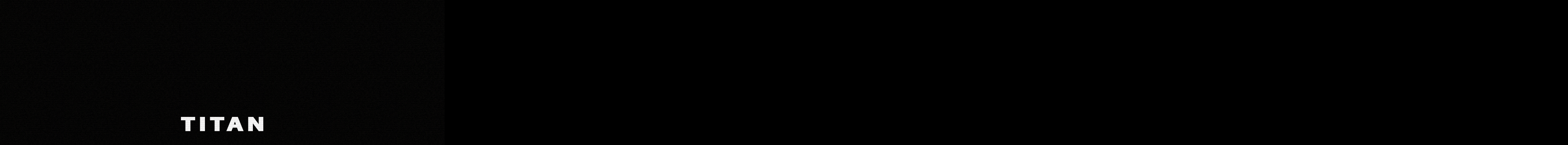

--- FILE ---
content_type: text/html; charset=UTF-8
request_url: https://titansecurite.com/detection-canine/solutions/patrouille
body_size: 5329
content:

<!DOCTYPE HTML>
<html lang="fr" class="" data-page-skin='canine-detection'>

    <head>

    <meta charset="utf-8">
    <meta name="viewport" content="width=device-width, initial-scale=1.0, maximum-scale=1.0, user-scalable=0, viewport-fit=cover" />

    <title>PATROUILLE | TITAN DÉTECTION</title>
    <meta name="description" content="Service de gardiennage et sécurité au Québec">
    <meta property="og:title" content="PATROUILLE | TITAN DÉTECTION" >
    <meta property="og:image" content="https://titansecurite.com/wp-content/uploads/2023/04/og_image_security.jpg" >
    <meta property="og:description" content="Service de gardiennage et sécurité au Québec" >
    <meta property="og:type" content="website" >
    <meta property="og:url" content="https://titansecurite.com/detection-canine/solutions/patrouille" >
    
    <meta id="theme-color-meta-tag" name="theme-color" content="#000000" /> 
    <meta name="format-detection" content="telephone=no">

    <link rel="shortcut icon" href="https://titansecurite.com/wp-content/themes/fatfish/img/favicon.ico" />

    <!-- Google Fonts -->
    <link rel="preconnect" href="https://fonts.googleapis.com">
    <link rel="preconnect" href="https://fonts.gstatic.com" crossorigin>
    <link href="https://fonts.googleapis.com/css2?family=Orbitron:wght@400;700;900&family=Roboto+Slab:wght@400&display=swap" rel="stylesheet">

    <!-- Préchargement des polices -->
    <link rel="preload" as="font" href="https://titansecurite.com/wp-content/themes/fatfish/fonts/eurostile-webfont.woff" crossorigin=""><link rel="preload" as="font" href="https://titansecurite.com/wp-content/themes/fatfish/fonts/eurostile-webfont.woff2" crossorigin=""><link rel="preload" as="font" href="https://titansecurite.com/wp-content/themes/fatfish/fonts/switzer-black-webfont.woff" crossorigin=""><link rel="preload" as="font" href="https://titansecurite.com/wp-content/themes/fatfish/fonts/switzer-black-webfont.woff2" crossorigin=""><link rel="preload" as="font" href="https://titansecurite.com/wp-content/themes/fatfish/fonts/switzer-bold-webfont.woff" crossorigin=""><link rel="preload" as="font" href="https://titansecurite.com/wp-content/themes/fatfish/fonts/switzer-bold-webfont.woff2" crossorigin="">
    <!-- Ajout de Google Analytics, seulement pour l'installation de production -->
          
      <script>
        var google_tracking_id = 'G-L73S9PDFPJ';
      </script>

      
        <script> 
              var language = 'fr'; 
      
      var ff_local_mode = false;
      var ff_dev_mode = false;
      var ff_theme_url = 'https://titansecurite.com/wp-content/themes/fatfish/';
      var ff_home_url = 'https://titansecurite.com/';
      var ff_root_url = 'https://titansecurite.com/';
      var ff_locale = 'fr-FR';
      var ff_is_multilingual_site = true;
      var ff_i18n_frontend_js_file_hash = '655b27e2e3f5dc6c13aff38b09e8e8b0'; // Correspond au hash généré par LocoTranslate comme nom de JSON Pour les traduction de chaînes dans js/frontend.js
      var ajax_url = 'https://titansecurite.com/wp-admin/admin-ajax.php';
              var gm_api_key = 'AIzaSyCEPL3p8eMA-3UVosHajCj2aDJi71PEMzk';
            
              var google_recaptcha_v3_client_key = '6LcQ9BklAAAAADQT-1zz_sunbmyHcG_HX9IIW4YX';
      
      // URL des pages principales de volets
            var ff_domains_pages_urls = {
        'security': 'https://titansecurite.com/titan-securite/','canine-detection': 'https://titansecurite.com/detection-canine/', };

    </script>

    <meta name='robots' content='max-image-preview:large' />
<link rel="alternate" hreflang="en" href="https://titansecurite.com/en/canine-detection/solutions/patrouille/" />
<link rel="alternate" hreflang="fr" href="https://titansecurite.com/detection-canine/solutions/patrouille/" />
<link rel="alternate" hreflang="x-default" href="https://titansecurite.com/detection-canine/solutions/patrouille/" />
<link rel='dns-prefetch' href='//cdnjs.cloudflare.com' />
<link rel='stylesheet' id='wpml-blocks-css' href='https://titansecurite.com/wp-content/plugins/sitepress-multilingual-cms/dist/css/blocks/styles.css?ver=4.6.1' type='text/css' media='all' />
<link rel='stylesheet' id='custom-fontawesome-css' href='https://cdnjs.cloudflare.com/ajax/libs/font-awesome/5.15.4/css/all.min.css?ver=6.1.9' type='text/css' media='all' />
<link rel='stylesheet' id='selectric-css' href='https://titansecurite.com/wp-content/themes/fatfish/css/selectric.css?version=be1aee8d&#038;ver=6.1.9' type='text/css' media='all' />
<link rel='stylesheet' id='jquery-datepicker-css' href='https://titansecurite.com/wp-content/themes/fatfish/css/datepicker.min.css?version=be1aee8d&#038;ver=6.1.9' type='text/css' media='all' />
<link rel='stylesheet' id='plyr-css' href='https://cdnjs.cloudflare.com/ajax/libs/plyr/3.7.2/plyr.css?ver=6.1.9' type='text/css' media='all' />
<link rel='stylesheet' id='custom-styles-css' href='https://titansecurite.com/wp-content/themes/fatfish/css/styles.css?version=be1aee8d&#038;ver=6.1.9' type='text/css' media='all' />
<link rel="canonical" href="https://titansecurite.com/detection-canine/solutions/patrouille/" />
<meta name="generator" content="WPML ver:4.6.1 stt:1,4;" />

    <style>
      html { margin-top: 0 !important; }
    </style>

  </head>

    <body>

    <div class="page-bg fixed"></div>
    <div class="ff_grid fixed"></div>
    
        <div data-transition="wrapper" class=""  data-page-skin='canine-detection'>

        <header class="header fixed">
      <nav class="header__top-nav"><div class='domain-menu domain-menu--security' ><a href="https://titansecurite.com/titan-securite/" class="domain-menu__domain-link" data-home-to-domain-page-transition="security">TITAN SÉCURITÉ</a><div class="domain-menu__menu"><ul class="menu"><li class="menu-item menu-item-type-post_type menu-item-object-page menu-item-470"><a href="https://titansecurite.com/titan-securite/solutions/">SOLUTIONS</a></li>
<li class="menu-item menu-item-type-post_type menu-item-object-page menu-item-469"><a href="https://titansecurite.com/titan-securite/domaines-dexpertise/">Domaines d’expertise</a></li>
<li class="menu-item menu-item-type-post_type menu-item-object-page menu-item-462"><a href="https://titansecurite.com/titan-securite/a-propos/">À PROPOS</a></li>
<li class="menu-item menu-item-type-post_type menu-item-object-page menu-item-467"><a href="https://titansecurite.com/titan-securite/carrieres/">CARRIÈRES</a></li>
<li class="menu-item menu-item-type-post_type menu-item-object-page menu-item-468"><a href="https://titansecurite.com/titan-securite/nous-joindre/">NOUS JOINDRE</a></li>
</ul></div></div><a href="https://titansecurite.com/" class="header__logo"><img src="https://titansecurite.com/wp-content/themes/fatfish/img/logo-black.svg" class="header__logo-img header__logo-img--black no-lazy" alt="Logo de Titan"><img src="https://titansecurite.com/wp-content/themes/fatfish/img/logo-white.svg" class="header__logo-img header__logo-img--white no-lazy" alt="Logo de Titan"></a><div class='domain-menu domain-menu--canine-detection' ><a href="https://titansecurite.com/detection-canine/" class="domain-menu__domain-link" data-home-to-domain-page-transition="canine-detection">DÉTECTION CANINE</a><div class="domain-menu__menu"><ul class="menu"><li class="menu-item menu-item-type-post_type menu-item-object-page menu-item-461"><a href="https://titansecurite.com/detection-canine/solutions/">SOLUTIONS</a></li>
<li class="menu-item menu-item-type-post_type menu-item-object-page menu-item-460"><a href="https://titansecurite.com/detection-canine/domaines-dexpertise/">Domaines d’expertise</a></li>
<li class="menu-item menu-item-type-post_type menu-item-object-page menu-item-472"><a href="https://titansecurite.com/detection-canine/a-propos/">À PROPOS</a></li>
<li class="menu-item menu-item-type-post_type menu-item-object-page menu-item-458"><a href="https://titansecurite.com/detection-canine/carrieres/">CARRIÈRES</a></li>
<li class="menu-item menu-item-type-post_type menu-item-object-page menu-item-459"><a href="https://titansecurite.com/detection-canine/nous-joindre/">NOUS JOINDRE</a></li>
<li class="menu-item menu-item-type-post_type menu-item-object-page menu-item-4213"><a href="https://titansecurite.com/detection-canine/chiens-a-vendre/">CHIENS À VENDRE</a></li>
</ul></div></div><button class="header__burger" data-open-aria-label="Ouvrir l'écran de menu" data-close-aria-label="Fermer l'écran de menu" aria-label="Ouvrir l'écran de menu"><span></span><span></span><span></span><span></span></button></nav><div class="header__social-medias"><ul><li class="header__social-media"><a href="https://fr-ca.facebook.com/titandetection/" target="_blank" aria-label="Retrouvez Titan sur leur réseau social"><i class="fab fa-facebook"></i></a></li><li class="header__social-media"><a href="https://ca.linkedin.com/company/titan-detection" target="_blank" aria-label="Retrouvez Titan sur leur réseau social"><i class="fab fa-linkedin"></i></a></li></ul></div><div class='languages-selector header__languages' ><ul><li class="languages-selector__language languages-selector__language--current"><a class="no-barba" href="https://titansecurite.com/detection-canine/solutions/patrouille/">FR</a></li><li class="languages-selector__language"><span class="languages-selector__language-separator">|</span><a class="no-barba" href="https://titansecurite.com/en/canine-detection/solutions/patrouille/">EN</a></li></ul></div><a class='quote-page-link header__side-link' href='https://titansecurite.com/detection-canine/soumission/'><span>Obtenir une soumission</span><span class="quote-page-link__underline"></span></a>    </header>

    <div class="screen-menu fixed"><div class="screen-menu__scroller"><div class="screen-menu__inner"><div class="screen-menu__domain-menus"><div class='domain-menu domain-menu--security' ><a href="https://titansecurite.com/titan-securite/" class="domain-menu__domain-link" data-home-to-domain-page-transition="security">TITAN SÉCURITÉ</a><div class="domain-menu__menu"><ul class="menu"><li class="menu-item menu-item-type-post_type menu-item-object-page menu-item-470"><a href="https://titansecurite.com/titan-securite/solutions/">SOLUTIONS</a></li>
<li class="menu-item menu-item-type-post_type menu-item-object-page menu-item-469"><a href="https://titansecurite.com/titan-securite/domaines-dexpertise/">Domaines d’expertise</a></li>
<li class="menu-item menu-item-type-post_type menu-item-object-page menu-item-462"><a href="https://titansecurite.com/titan-securite/a-propos/">À PROPOS</a></li>
<li class="menu-item menu-item-type-post_type menu-item-object-page menu-item-467"><a href="https://titansecurite.com/titan-securite/carrieres/">CARRIÈRES</a></li>
<li class="menu-item menu-item-type-post_type menu-item-object-page menu-item-468"><a href="https://titansecurite.com/titan-securite/nous-joindre/">NOUS JOINDRE</a></li>
</ul></div></div><div class='domain-menu domain-menu--canine-detection' ><a href="https://titansecurite.com/detection-canine/" class="domain-menu__domain-link" data-home-to-domain-page-transition="canine-detection">DÉTECTION CANINE</a><div class="domain-menu__menu"><ul class="menu"><li class="menu-item menu-item-type-post_type menu-item-object-page menu-item-461"><a href="https://titansecurite.com/detection-canine/solutions/">SOLUTIONS</a></li>
<li class="menu-item menu-item-type-post_type menu-item-object-page menu-item-460"><a href="https://titansecurite.com/detection-canine/domaines-dexpertise/">Domaines d’expertise</a></li>
<li class="menu-item menu-item-type-post_type menu-item-object-page menu-item-472"><a href="https://titansecurite.com/detection-canine/a-propos/">À PROPOS</a></li>
<li class="menu-item menu-item-type-post_type menu-item-object-page menu-item-458"><a href="https://titansecurite.com/detection-canine/carrieres/">CARRIÈRES</a></li>
<li class="menu-item menu-item-type-post_type menu-item-object-page menu-item-459"><a href="https://titansecurite.com/detection-canine/nous-joindre/">NOUS JOINDRE</a></li>
<li class="menu-item menu-item-type-post_type menu-item-object-page menu-item-4213"><a href="https://titansecurite.com/detection-canine/chiens-a-vendre/">CHIENS À VENDRE</a></li>
</ul></div></div></div><div class="screen-menu__absolute-container"><a class='quote-page-link' href='https://titansecurite.com/detection-canine/soumission/'><span>Obtenir une soumission</span><span class="quote-page-link__underline"></span></a><div class='languages-selector' ><ul><li class="languages-selector__language languages-selector__language--current"><a class="no-barba" href="https://titansecurite.com/detection-canine/solutions/patrouille/">FR</a></li><li class="languages-selector__language"><span class="languages-selector__language-separator">|</span><a class="no-barba" href="https://titansecurite.com/en/canine-detection/solutions/patrouille/">EN</a></li></ul></div></div></div></div></div>
<main data-post-id="490" data-body-class="solution-template-default single single-solution postid-490" data-transition="container" data-transition-namespace="solution" data-content-lang="fr">

  <section class='introduction introduction--centered introduction--scrolling-title' data-anim data-anim-in-viewport="introduction">
    <!-- Surtitre et titre -->
    <div class="introduction__titles-container h1">

      <!-- Surtitre -->
              <h4 class="introduction__surtitle">Solution</h4>
      
      <!-- Titre -->
              <div class="introduction__title-glider ffglider" id="introduction-title-glider-1">
          <div class="ffglider_wrapper">
            <h1 class="introduction__title item">PATROUILLE</h1>
          </div>
        </div>
      
    </div>

    <!-- Bloc de texte -->
          <div class="introduction__text wysiwyg prevent-lines-blast">
        <p class="h3">Escouades canines</p>      </div>
        
    <!-- Images -->
          <div class="introduction__images medias-slider">
                  <div class="introduction__image-container medias-slider__media-container">
            <div class="introduction__image medias-slider__media">
              <img src="https://titansecurite.com/wp-content/uploads/2024/09/cf7a3017-large.jpg" alt="cf7a3017-large" class="u-fade-image">
            </div>
          </div>
              </div>
    
    </section><section class='modular-block text-image-modular-block' ><div class="text-image-modular-block__container"><div class="text-image-modular-block__images medias-slider"><div class="text-image-modular-block__image-container medias-slider__media-container"><img src="https://titansecurite.com/wp-content/uploads/2024/09/cf7a2702-large-1000x815.jpg" alt="cf7a2702-large" class="text-image-modular-block__image medias-slider__media u-fade-image"></div><div class="text-image-modular-block__image-container medias-slider__media-container"><img src="https://titansecurite.com/wp-content/uploads/2021/11/9.jpg" alt="Titan Détection" class="text-image-modular-block__image medias-slider__media u-fade-image"></div><div class="text-image-modular-block__image-container medias-slider__media-container"><img src="https://titansecurite.com/wp-content/uploads/2024/09/cf7a2979-large-1000x759.jpg" alt="cf7a2979-large" class="text-image-modular-block__image medias-slider__media u-fade-image"></div><div class="text-image-modular-block__image-container medias-slider__media-container"><img src="https://titansecurite.com/wp-content/uploads/2024/09/cf7a2852-large-1000x756.jpg" alt="cf7a2852-large" class="text-image-modular-block__image medias-slider__media u-fade-image"></div></div><div class="text-image-modular-block__text wysiwyg"><p>Nous offrons à nos clients les services de nos <strong>escouades canines</strong> dans le cadre d’une stratégie de <strong>patrouille</strong> ou de <strong>gardiennage</strong> conjointe avec les services <a href="https://titansecurite.com/securite/">Titan Sécurité</a>.</p>
<p>Dans certaines circonstances, l’<strong>effet dissuasif de la présence des chiens de détection</strong> permet d’optimiser la stratégie globale de sûreté.</p>
<p>Pour plus d’information, <a href="https://titansecurite.com/detection-canine/nous-joindre/">contactez-nous</a> pour discuter avec l&rsquo;un des membres de notre équipe ou <a href="https://titansecurite.com/detection-canine/soumission/">obtenez une soumission</a> dès aujourd&rsquo;hui!</p>
</div></div></section><section class='links-glider' ><h2 class="links-glider__title h4">Apprenez-en plus sur nos autres Solutions</h2><div id="links-glider-2" class="links-glider__glider ffglider"><div class="ffglider_wrapper"><div class="item links-glider__link-container"><a href="https://titansecurite.com/detection-canine/solutions/detection-dexplosifs/" class="links-glider__link h2 u-outline-text u-outline-text--hover-fx" data-outline-text="DÉTECTION D'EXPLOSIFS" data-images-cursor-trigger><span>DÉTECTION D'EXPLOSIFS</span><img src="https://titansecurite.com/wp-content/uploads/2021/11/25.jpg" alt='Titan Détection' class="cursor-image u-fade-image"></a><a href="https://titansecurite.com/detection-canine/solutions/detection-dexplosifs/" class="links-glider__mobile-link u-plus-sign-icon u-plus-sign-icon--color-tonic" aria-label="Apprenez-en plus sur nos autres Solutions"></a></div><div class="item links-glider__link-container"><a href="https://titansecurite.com/detection-canine/solutions/detection-de-stupefiants-et-darmes-a-feu/" class="links-glider__link h2 u-outline-text u-outline-text--hover-fx" data-outline-text="DÉTECTION DE STUPÉFIANTS ET D'ARMES À FEU" data-images-cursor-trigger><span>DÉTECTION DE STUPÉFIANTS ET D'ARMES À FEU</span><img src="https://titansecurite.com/wp-content/uploads/2024/09/cf7a2771-large.jpg" alt='cf7a2771-large' class="cursor-image u-fade-image"></a><a href="https://titansecurite.com/detection-canine/solutions/detection-de-stupefiants-et-darmes-a-feu/" class="links-glider__mobile-link u-plus-sign-icon u-plus-sign-icon--color-tonic" aria-label="Apprenez-en plus sur nos autres Solutions"></a></div><div class="item links-glider__link-container"><a href="https://titansecurite.com/detection-canine/solutions/academie-et-formations/" class="links-glider__link h2 u-outline-text u-outline-text--hover-fx" data-outline-text="ACADÉMIE ET FORMATIONS" data-images-cursor-trigger><span>ACADÉMIE ET FORMATIONS</span><img src="https://titansecurite.com/wp-content/uploads/2022/10/dsc05083-1000x667.jpg" alt='Titan Détection' class="cursor-image u-fade-image"></a><a href="https://titansecurite.com/detection-canine/solutions/academie-et-formations/" class="links-glider__mobile-link u-plus-sign-icon u-plus-sign-icon--color-tonic" aria-label="Apprenez-en plus sur nos autres Solutions"></a></div></div></div></section>		</main>
	</div>
	
		
	<footer class="footer">
		<div class="footer__wrapper">
			<div class="footer__opposite-domain"><a class="footer__opposite-domain-link" href="https://titansecurite.com/titan-securite/"></a><div class="footer__opposite-domain-container"><h2 class="footer__opposite-domain-title h1">Apprenez-en plus sur notre volet <br><span class="u-outline-text u-outline-text--hover-fx" data-outline-text="Sécurité">Sécurité</span></h2><svg class='arrow-icon footer__opposite-domain-icon' fill="none" xmlns="http://www.w3.org/2000/svg" width="155" height="130" viewBox="0 0 155 130" preserveAspectRatio="xMidYMid meet"><path style="transform-origin: 50% 50%; transform: rotate(0deg);" d="M0.999994 56.9123V55.9123H1.99999H117.92L76.6991 15.0765L75.982 14.366L76.6991 13.6556L88.1722 2.28959L88.876 1.59237L89.5798 2.28959L152.114 64.2401L152.831 64.9506L152.114 65.661L89.5798 127.612L88.876 128.309L88.1722 127.612L76.6991 116.245L75.982 115.535L76.6991 114.825L117.92 73.9888H1.99999H0.999994V72.9888V56.9123Z"/></svg></div><div class="footer__opposite-domain-container footer__opposite-domain-container--hover" data-page-skin="security"><h2 class="footer__opposite-domain-title h1">Apprenez-en plus sur notre volet <br><span class="u-outline-text u-outline-text--hover-fx" data-outline-text="Sécurité">Sécurité</span></h2><svg class='arrow-icon footer__opposite-domain-icon' fill="none" xmlns="http://www.w3.org/2000/svg" width="155" height="130" viewBox="0 0 155 130" preserveAspectRatio="xMidYMid meet"><path style="transform-origin: 50% 50%; transform: rotate(0deg);" d="M0.999994 56.9123V55.9123H1.99999H117.92L76.6991 15.0765L75.982 14.366L76.6991 13.6556L88.1722 2.28959L88.876 1.59237L89.5798 2.28959L152.114 64.2401L152.831 64.9506L152.114 65.661L89.5798 127.612L88.876 128.309L88.1722 127.612L76.6991 116.245L75.982 115.535L76.6991 114.825L117.92 73.9888H1.99999H0.999994V72.9888V56.9123Z"/></svg></div></div><div class="footer__infos"><div class="footer__contact-infos-container"><div class="footer__contact-infos"><span class="footer__info-label">Sécurité</span><ul><li><a href="tel:Montréal : (514) 444-9999">Montréal : (514) 444-9999</a></li><li><a href="tel:Urgence: (514) 444-9999 #555">Urgence: (514) 444-9999 #555</a></li><li><a href="tel:Québec :  (418) 900-0000 ext 333">Québec :  (418) 900-0000 ext 333</a></li><li><a href="tel:Sherbrooke : (819) 500-5000">Sherbrooke : (819) 500-5000</a></li><li><a href="mailto:info@titansecurite.com">info@titansecurite.com</a></li></ul></div><div class="footer__contact-infos"><span class="footer__info-label">Détection canine</span><ul><li><a href="tel:T: 1 (833) TITAN-K9">T: 1 (833) TITAN-K9</a></li><li><a href="tel:T: (450) 333-3333">T: (450) 333-3333</a></li><li><a href="mailto:info@titandetection.com">info@titandetection.com</a></li></ul></div></div><div class="footer__branches"><div class="footer__branch"><span class="footer__info-label">Montréal</span><span><a href="https://www.google.com/maps/search/?api=1&query=9730+Rue+Birnam%2C+Montr%C3%A9al%2C+QC%2C+Canada">9730 Rue Birnam, Montréal, QC, Canada</a></span></div><div class="footer__branch"><span class="footer__info-label">Centre canin</span><span><a href="https://www.google.com/maps/search/?api=1&query=2+Rang+Saint-Christophe%2C+Saint-Constant%2C+QC%2C+Canada">2 Rang Saint-Christophe, Saint-Constant, QC, Canada</a></span></div></div></div><div class="footer__copyrights"><span>Tous droits réservés © - 2026 - TITAN DÉTECTION</span><a class="footer__copyrights-login no-barba" href="https://titansecurite.com/wp-login.php">Intranet</a><span>Propulsé par <a href="https://fatfish.ca" class="u-roboto-slab" target="blank">fatfish - créations web</a></span></div>		</div>
	</footer>


		<div id="overlay-wrong-orientation" class="hidden fixed">
		<div><img class="rotation" src="https://titansecurite.com/wp-content/themes/fatfish/img/portrait-paysage.png " alt="Device rotation icon"><p>Il est préférable de regarder ceci en mode portrait.</p></div>
	</div>

	<div class="gallery-glider-arrows-template"><div><svg class='arrow-icon' fill="none" xmlns="http://www.w3.org/2000/svg" width="155" height="130" viewBox="0 0 155 130" preserveAspectRatio="xMidYMid meet"><path style="transform-origin: 50% 50%; transform: rotate(180deg) scaleY(-1);" d="M0.999994 56.9123V55.9123H1.99999H117.92L76.6991 15.0765L75.982 14.366L76.6991 13.6556L88.1722 2.28959L88.876 1.59237L89.5798 2.28959L152.114 64.2401L152.831 64.9506L152.114 65.661L89.5798 127.612L88.876 128.309L88.1722 127.612L76.6991 116.245L75.982 115.535L76.6991 114.825L117.92 73.9888H1.99999H0.999994V72.9888V56.9123Z"/></svg><svg class='arrow-icon' fill="none" xmlns="http://www.w3.org/2000/svg" width="155" height="130" viewBox="0 0 155 130" preserveAspectRatio="xMidYMid meet"><path style="transform-origin: 50% 50%; transform: rotate(0deg);" d="M0.999994 56.9123V55.9123H1.99999H117.92L76.6991 15.0765L75.982 14.366L76.6991 13.6556L88.1722 2.28959L88.876 1.59237L89.5798 2.28959L152.114 64.2401L152.831 64.9506L152.114 65.661L89.5798 127.612L88.876 128.309L88.1722 127.612L76.6991 116.245L75.982 115.535L76.6991 114.825L117.92 73.9888H1.99999H0.999994V72.9888V56.9123Z"/></svg></div></div>
	  <script>
    // Définir le cookie "ff_wp_multilingual_redirect_verification_done" pour 30 jours
    if (!document.cookie.includes("ff_wp_multilingual_redirect_verification_done=1")) {
      const ff_wp_multilingual_cookie_days = 30;
      const ff_wp_multilingual_cookie_expires = new Date(new Date().getTime() + parseInt(ff_wp_multilingual_cookie_days) * 1000 * 60 * 60 * 24);
      document.cookie = "ff_wp_multilingual_redirect_verification_done=1; expires="+ ff_wp_multilingual_cookie_expires.toGMTString() +"; path=/";
    }
  </script> 
  <script type='text/javascript' id='prevent-xss-vulnerability-js-extra'>
/* <![CDATA[ */
var selfXss = {"message":""};
/* ]]> */
</script>
<script type='text/javascript' src='https://titansecurite.com/wp-content/plugins/prevent-xss-vulnerability/assets/js/script-2.0.1.min.js?ver=1' id='prevent-xss-vulnerability-js'></script>
<script type='text/javascript' src='https://cdnjs.cloudflare.com/ajax/libs/gsap/3.11.3/gsap.min.js?ver=6.1.9' id='gsap-js'></script>
<script type='text/javascript' src='https://cdnjs.cloudflare.com/ajax/libs/gsap/3.8.0/ScrollTrigger.min.js?ver=6.1.9' id='gsap-scroll-trigger-js'></script>
<script type='text/javascript' src='https://cdnjs.cloudflare.com/ajax/libs/UAParser.js/0.7.20/ua-parser.min.js?ver=6.1.9' id='ff-ua-parser-js'></script>
<script type='text/javascript' src='https://cdnjs.cloudflare.com/ajax/libs/plyr/3.7.2/plyr.min.js?ver=6.1.9' id='plyr-js'></script>
<script type='text/javascript' defer src='https://www.google.com/recaptcha/api.js?render=6LcQ9BklAAAAADQT-1zz_sunbmyHcG_HX9IIW4YX&#038;ver=6.1.9' id='recaptcha-google-js'></script>
<script type='text/javascript' src='https://titansecurite.com/wp-content/themes/fatfish/js/plugins.min.js?version=be1aee8d&#038;ver=6.1.9' id='custom-plugins-js'></script>
<script type='text/javascript' src='https://titansecurite.com/wp-content/themes/fatfish/js/plugins/CustomEase.min.js?version=be1aee8d&#038;ver=6.1.9' id='gsap-custom-ease-js'></script>
<script type='text/javascript' src='https://titansecurite.com/wp-content/themes/fatfish/js/plugins/ScrambleTextPlugin.min.js?version=be1aee8d&#038;ver=6.1.9' id='gsap-scramble-text-js'></script>
<script type='text/javascript' src='https://titansecurite.com/wp-content/themes/fatfish/js/plugins/EasePack.min.js?version=be1aee8d&#038;ver=6.1.9' id='gsap-ease-pack-js'></script>
<script type='text/javascript' src='https://titansecurite.com/wp-content/themes/fatfish/js/plugins/barba.min.js?version=be1aee8d&#038;ver=6.1.9' id='barba-js'></script>
<script type='text/javascript' src='https://titansecurite.com/wp-content/themes/fatfish/js/plugins/jquery.selectric.min.js?version=be1aee8d&#038;ver=6.1.9' id='jquery-selectric-js'></script>
<script type='text/javascript' src='https://titansecurite.com/wp-content/themes/fatfish/js/plugins/ffscroll.min.js?version=be1aee8d&#038;ver=6.1.9' id='ffscroll-js'></script>
<script type='text/javascript' src='https://titansecurite.com/wp-content/themes/fatfish/js/plugins/ffglider.min.js?version=be1aee8d&#038;ver=6.1.9' id='ffglider-js'></script>
<script type='text/javascript' src='https://titansecurite.com/wp-content/themes/fatfish/js/animations.min.js?version=be1aee8d&#038;ver=6.1.9' id='ff-animations-scripts-js'></script>
<script type='text/javascript' src='https://titansecurite.com/wp-content/themes/fatfish/js/transitions.min.js?version=be1aee8d&#038;ver=6.1.9' id='ff-transitions-scripts-js'></script>
<script type='text/javascript' src='https://titansecurite.com/wp-content/themes/fatfish/js/common.min.js?version=be1aee8d&#038;ver=6.1.9' id='ff-common-js'></script>
<script type='text/javascript' src='https://titansecurite.com/wp-includes/js/dist/vendor/regenerator-runtime.min.js?ver=0.13.9' id='regenerator-runtime-js'></script>
<script type='text/javascript' src='https://titansecurite.com/wp-includes/js/dist/vendor/wp-polyfill.min.js?ver=3.15.0' id='wp-polyfill-js'></script>
<script type='text/javascript' src='https://titansecurite.com/wp-includes/js/dist/hooks.min.js?ver=4169d3cf8e8d95a3d6d5' id='wp-hooks-js'></script>
<script type='text/javascript' src='https://titansecurite.com/wp-includes/js/dist/i18n.min.js?ver=9e794f35a71bb98672ae' id='wp-i18n-js'></script>
<script type='text/javascript' id='wp-i18n-js-after'>
wp.i18n.setLocaleData( { 'text direction\u0004ltr': [ 'ltr' ] } );
</script>
<script type='text/javascript' src='https://titansecurite.com/wp-content/themes/fatfish/js/frontend.min.js?version=be1aee8d&#038;ver=6.1.9' id='ff-frontend-js'></script>

</body>
</html>

<!-- This website is like a Rocket, isn't it? Performance optimized by WP Rocket. Learn more: https://wp-rocket.me - Debug: cached@1768894617 -->

--- FILE ---
content_type: text/html; charset=utf-8
request_url: https://www.google.com/recaptcha/api2/anchor?ar=1&k=6LcQ9BklAAAAADQT-1zz_sunbmyHcG_HX9IIW4YX&co=aHR0cHM6Ly90aXRhbnNlY3VyaXRlLmNvbTo0NDM.&hl=en&v=PoyoqOPhxBO7pBk68S4YbpHZ&size=invisible&anchor-ms=20000&execute-ms=30000&cb=yqvgs49qxz6d
body_size: 48507
content:
<!DOCTYPE HTML><html dir="ltr" lang="en"><head><meta http-equiv="Content-Type" content="text/html; charset=UTF-8">
<meta http-equiv="X-UA-Compatible" content="IE=edge">
<title>reCAPTCHA</title>
<style type="text/css">
/* cyrillic-ext */
@font-face {
  font-family: 'Roboto';
  font-style: normal;
  font-weight: 400;
  font-stretch: 100%;
  src: url(//fonts.gstatic.com/s/roboto/v48/KFO7CnqEu92Fr1ME7kSn66aGLdTylUAMa3GUBHMdazTgWw.woff2) format('woff2');
  unicode-range: U+0460-052F, U+1C80-1C8A, U+20B4, U+2DE0-2DFF, U+A640-A69F, U+FE2E-FE2F;
}
/* cyrillic */
@font-face {
  font-family: 'Roboto';
  font-style: normal;
  font-weight: 400;
  font-stretch: 100%;
  src: url(//fonts.gstatic.com/s/roboto/v48/KFO7CnqEu92Fr1ME7kSn66aGLdTylUAMa3iUBHMdazTgWw.woff2) format('woff2');
  unicode-range: U+0301, U+0400-045F, U+0490-0491, U+04B0-04B1, U+2116;
}
/* greek-ext */
@font-face {
  font-family: 'Roboto';
  font-style: normal;
  font-weight: 400;
  font-stretch: 100%;
  src: url(//fonts.gstatic.com/s/roboto/v48/KFO7CnqEu92Fr1ME7kSn66aGLdTylUAMa3CUBHMdazTgWw.woff2) format('woff2');
  unicode-range: U+1F00-1FFF;
}
/* greek */
@font-face {
  font-family: 'Roboto';
  font-style: normal;
  font-weight: 400;
  font-stretch: 100%;
  src: url(//fonts.gstatic.com/s/roboto/v48/KFO7CnqEu92Fr1ME7kSn66aGLdTylUAMa3-UBHMdazTgWw.woff2) format('woff2');
  unicode-range: U+0370-0377, U+037A-037F, U+0384-038A, U+038C, U+038E-03A1, U+03A3-03FF;
}
/* math */
@font-face {
  font-family: 'Roboto';
  font-style: normal;
  font-weight: 400;
  font-stretch: 100%;
  src: url(//fonts.gstatic.com/s/roboto/v48/KFO7CnqEu92Fr1ME7kSn66aGLdTylUAMawCUBHMdazTgWw.woff2) format('woff2');
  unicode-range: U+0302-0303, U+0305, U+0307-0308, U+0310, U+0312, U+0315, U+031A, U+0326-0327, U+032C, U+032F-0330, U+0332-0333, U+0338, U+033A, U+0346, U+034D, U+0391-03A1, U+03A3-03A9, U+03B1-03C9, U+03D1, U+03D5-03D6, U+03F0-03F1, U+03F4-03F5, U+2016-2017, U+2034-2038, U+203C, U+2040, U+2043, U+2047, U+2050, U+2057, U+205F, U+2070-2071, U+2074-208E, U+2090-209C, U+20D0-20DC, U+20E1, U+20E5-20EF, U+2100-2112, U+2114-2115, U+2117-2121, U+2123-214F, U+2190, U+2192, U+2194-21AE, U+21B0-21E5, U+21F1-21F2, U+21F4-2211, U+2213-2214, U+2216-22FF, U+2308-230B, U+2310, U+2319, U+231C-2321, U+2336-237A, U+237C, U+2395, U+239B-23B7, U+23D0, U+23DC-23E1, U+2474-2475, U+25AF, U+25B3, U+25B7, U+25BD, U+25C1, U+25CA, U+25CC, U+25FB, U+266D-266F, U+27C0-27FF, U+2900-2AFF, U+2B0E-2B11, U+2B30-2B4C, U+2BFE, U+3030, U+FF5B, U+FF5D, U+1D400-1D7FF, U+1EE00-1EEFF;
}
/* symbols */
@font-face {
  font-family: 'Roboto';
  font-style: normal;
  font-weight: 400;
  font-stretch: 100%;
  src: url(//fonts.gstatic.com/s/roboto/v48/KFO7CnqEu92Fr1ME7kSn66aGLdTylUAMaxKUBHMdazTgWw.woff2) format('woff2');
  unicode-range: U+0001-000C, U+000E-001F, U+007F-009F, U+20DD-20E0, U+20E2-20E4, U+2150-218F, U+2190, U+2192, U+2194-2199, U+21AF, U+21E6-21F0, U+21F3, U+2218-2219, U+2299, U+22C4-22C6, U+2300-243F, U+2440-244A, U+2460-24FF, U+25A0-27BF, U+2800-28FF, U+2921-2922, U+2981, U+29BF, U+29EB, U+2B00-2BFF, U+4DC0-4DFF, U+FFF9-FFFB, U+10140-1018E, U+10190-1019C, U+101A0, U+101D0-101FD, U+102E0-102FB, U+10E60-10E7E, U+1D2C0-1D2D3, U+1D2E0-1D37F, U+1F000-1F0FF, U+1F100-1F1AD, U+1F1E6-1F1FF, U+1F30D-1F30F, U+1F315, U+1F31C, U+1F31E, U+1F320-1F32C, U+1F336, U+1F378, U+1F37D, U+1F382, U+1F393-1F39F, U+1F3A7-1F3A8, U+1F3AC-1F3AF, U+1F3C2, U+1F3C4-1F3C6, U+1F3CA-1F3CE, U+1F3D4-1F3E0, U+1F3ED, U+1F3F1-1F3F3, U+1F3F5-1F3F7, U+1F408, U+1F415, U+1F41F, U+1F426, U+1F43F, U+1F441-1F442, U+1F444, U+1F446-1F449, U+1F44C-1F44E, U+1F453, U+1F46A, U+1F47D, U+1F4A3, U+1F4B0, U+1F4B3, U+1F4B9, U+1F4BB, U+1F4BF, U+1F4C8-1F4CB, U+1F4D6, U+1F4DA, U+1F4DF, U+1F4E3-1F4E6, U+1F4EA-1F4ED, U+1F4F7, U+1F4F9-1F4FB, U+1F4FD-1F4FE, U+1F503, U+1F507-1F50B, U+1F50D, U+1F512-1F513, U+1F53E-1F54A, U+1F54F-1F5FA, U+1F610, U+1F650-1F67F, U+1F687, U+1F68D, U+1F691, U+1F694, U+1F698, U+1F6AD, U+1F6B2, U+1F6B9-1F6BA, U+1F6BC, U+1F6C6-1F6CF, U+1F6D3-1F6D7, U+1F6E0-1F6EA, U+1F6F0-1F6F3, U+1F6F7-1F6FC, U+1F700-1F7FF, U+1F800-1F80B, U+1F810-1F847, U+1F850-1F859, U+1F860-1F887, U+1F890-1F8AD, U+1F8B0-1F8BB, U+1F8C0-1F8C1, U+1F900-1F90B, U+1F93B, U+1F946, U+1F984, U+1F996, U+1F9E9, U+1FA00-1FA6F, U+1FA70-1FA7C, U+1FA80-1FA89, U+1FA8F-1FAC6, U+1FACE-1FADC, U+1FADF-1FAE9, U+1FAF0-1FAF8, U+1FB00-1FBFF;
}
/* vietnamese */
@font-face {
  font-family: 'Roboto';
  font-style: normal;
  font-weight: 400;
  font-stretch: 100%;
  src: url(//fonts.gstatic.com/s/roboto/v48/KFO7CnqEu92Fr1ME7kSn66aGLdTylUAMa3OUBHMdazTgWw.woff2) format('woff2');
  unicode-range: U+0102-0103, U+0110-0111, U+0128-0129, U+0168-0169, U+01A0-01A1, U+01AF-01B0, U+0300-0301, U+0303-0304, U+0308-0309, U+0323, U+0329, U+1EA0-1EF9, U+20AB;
}
/* latin-ext */
@font-face {
  font-family: 'Roboto';
  font-style: normal;
  font-weight: 400;
  font-stretch: 100%;
  src: url(//fonts.gstatic.com/s/roboto/v48/KFO7CnqEu92Fr1ME7kSn66aGLdTylUAMa3KUBHMdazTgWw.woff2) format('woff2');
  unicode-range: U+0100-02BA, U+02BD-02C5, U+02C7-02CC, U+02CE-02D7, U+02DD-02FF, U+0304, U+0308, U+0329, U+1D00-1DBF, U+1E00-1E9F, U+1EF2-1EFF, U+2020, U+20A0-20AB, U+20AD-20C0, U+2113, U+2C60-2C7F, U+A720-A7FF;
}
/* latin */
@font-face {
  font-family: 'Roboto';
  font-style: normal;
  font-weight: 400;
  font-stretch: 100%;
  src: url(//fonts.gstatic.com/s/roboto/v48/KFO7CnqEu92Fr1ME7kSn66aGLdTylUAMa3yUBHMdazQ.woff2) format('woff2');
  unicode-range: U+0000-00FF, U+0131, U+0152-0153, U+02BB-02BC, U+02C6, U+02DA, U+02DC, U+0304, U+0308, U+0329, U+2000-206F, U+20AC, U+2122, U+2191, U+2193, U+2212, U+2215, U+FEFF, U+FFFD;
}
/* cyrillic-ext */
@font-face {
  font-family: 'Roboto';
  font-style: normal;
  font-weight: 500;
  font-stretch: 100%;
  src: url(//fonts.gstatic.com/s/roboto/v48/KFO7CnqEu92Fr1ME7kSn66aGLdTylUAMa3GUBHMdazTgWw.woff2) format('woff2');
  unicode-range: U+0460-052F, U+1C80-1C8A, U+20B4, U+2DE0-2DFF, U+A640-A69F, U+FE2E-FE2F;
}
/* cyrillic */
@font-face {
  font-family: 'Roboto';
  font-style: normal;
  font-weight: 500;
  font-stretch: 100%;
  src: url(//fonts.gstatic.com/s/roboto/v48/KFO7CnqEu92Fr1ME7kSn66aGLdTylUAMa3iUBHMdazTgWw.woff2) format('woff2');
  unicode-range: U+0301, U+0400-045F, U+0490-0491, U+04B0-04B1, U+2116;
}
/* greek-ext */
@font-face {
  font-family: 'Roboto';
  font-style: normal;
  font-weight: 500;
  font-stretch: 100%;
  src: url(//fonts.gstatic.com/s/roboto/v48/KFO7CnqEu92Fr1ME7kSn66aGLdTylUAMa3CUBHMdazTgWw.woff2) format('woff2');
  unicode-range: U+1F00-1FFF;
}
/* greek */
@font-face {
  font-family: 'Roboto';
  font-style: normal;
  font-weight: 500;
  font-stretch: 100%;
  src: url(//fonts.gstatic.com/s/roboto/v48/KFO7CnqEu92Fr1ME7kSn66aGLdTylUAMa3-UBHMdazTgWw.woff2) format('woff2');
  unicode-range: U+0370-0377, U+037A-037F, U+0384-038A, U+038C, U+038E-03A1, U+03A3-03FF;
}
/* math */
@font-face {
  font-family: 'Roboto';
  font-style: normal;
  font-weight: 500;
  font-stretch: 100%;
  src: url(//fonts.gstatic.com/s/roboto/v48/KFO7CnqEu92Fr1ME7kSn66aGLdTylUAMawCUBHMdazTgWw.woff2) format('woff2');
  unicode-range: U+0302-0303, U+0305, U+0307-0308, U+0310, U+0312, U+0315, U+031A, U+0326-0327, U+032C, U+032F-0330, U+0332-0333, U+0338, U+033A, U+0346, U+034D, U+0391-03A1, U+03A3-03A9, U+03B1-03C9, U+03D1, U+03D5-03D6, U+03F0-03F1, U+03F4-03F5, U+2016-2017, U+2034-2038, U+203C, U+2040, U+2043, U+2047, U+2050, U+2057, U+205F, U+2070-2071, U+2074-208E, U+2090-209C, U+20D0-20DC, U+20E1, U+20E5-20EF, U+2100-2112, U+2114-2115, U+2117-2121, U+2123-214F, U+2190, U+2192, U+2194-21AE, U+21B0-21E5, U+21F1-21F2, U+21F4-2211, U+2213-2214, U+2216-22FF, U+2308-230B, U+2310, U+2319, U+231C-2321, U+2336-237A, U+237C, U+2395, U+239B-23B7, U+23D0, U+23DC-23E1, U+2474-2475, U+25AF, U+25B3, U+25B7, U+25BD, U+25C1, U+25CA, U+25CC, U+25FB, U+266D-266F, U+27C0-27FF, U+2900-2AFF, U+2B0E-2B11, U+2B30-2B4C, U+2BFE, U+3030, U+FF5B, U+FF5D, U+1D400-1D7FF, U+1EE00-1EEFF;
}
/* symbols */
@font-face {
  font-family: 'Roboto';
  font-style: normal;
  font-weight: 500;
  font-stretch: 100%;
  src: url(//fonts.gstatic.com/s/roboto/v48/KFO7CnqEu92Fr1ME7kSn66aGLdTylUAMaxKUBHMdazTgWw.woff2) format('woff2');
  unicode-range: U+0001-000C, U+000E-001F, U+007F-009F, U+20DD-20E0, U+20E2-20E4, U+2150-218F, U+2190, U+2192, U+2194-2199, U+21AF, U+21E6-21F0, U+21F3, U+2218-2219, U+2299, U+22C4-22C6, U+2300-243F, U+2440-244A, U+2460-24FF, U+25A0-27BF, U+2800-28FF, U+2921-2922, U+2981, U+29BF, U+29EB, U+2B00-2BFF, U+4DC0-4DFF, U+FFF9-FFFB, U+10140-1018E, U+10190-1019C, U+101A0, U+101D0-101FD, U+102E0-102FB, U+10E60-10E7E, U+1D2C0-1D2D3, U+1D2E0-1D37F, U+1F000-1F0FF, U+1F100-1F1AD, U+1F1E6-1F1FF, U+1F30D-1F30F, U+1F315, U+1F31C, U+1F31E, U+1F320-1F32C, U+1F336, U+1F378, U+1F37D, U+1F382, U+1F393-1F39F, U+1F3A7-1F3A8, U+1F3AC-1F3AF, U+1F3C2, U+1F3C4-1F3C6, U+1F3CA-1F3CE, U+1F3D4-1F3E0, U+1F3ED, U+1F3F1-1F3F3, U+1F3F5-1F3F7, U+1F408, U+1F415, U+1F41F, U+1F426, U+1F43F, U+1F441-1F442, U+1F444, U+1F446-1F449, U+1F44C-1F44E, U+1F453, U+1F46A, U+1F47D, U+1F4A3, U+1F4B0, U+1F4B3, U+1F4B9, U+1F4BB, U+1F4BF, U+1F4C8-1F4CB, U+1F4D6, U+1F4DA, U+1F4DF, U+1F4E3-1F4E6, U+1F4EA-1F4ED, U+1F4F7, U+1F4F9-1F4FB, U+1F4FD-1F4FE, U+1F503, U+1F507-1F50B, U+1F50D, U+1F512-1F513, U+1F53E-1F54A, U+1F54F-1F5FA, U+1F610, U+1F650-1F67F, U+1F687, U+1F68D, U+1F691, U+1F694, U+1F698, U+1F6AD, U+1F6B2, U+1F6B9-1F6BA, U+1F6BC, U+1F6C6-1F6CF, U+1F6D3-1F6D7, U+1F6E0-1F6EA, U+1F6F0-1F6F3, U+1F6F7-1F6FC, U+1F700-1F7FF, U+1F800-1F80B, U+1F810-1F847, U+1F850-1F859, U+1F860-1F887, U+1F890-1F8AD, U+1F8B0-1F8BB, U+1F8C0-1F8C1, U+1F900-1F90B, U+1F93B, U+1F946, U+1F984, U+1F996, U+1F9E9, U+1FA00-1FA6F, U+1FA70-1FA7C, U+1FA80-1FA89, U+1FA8F-1FAC6, U+1FACE-1FADC, U+1FADF-1FAE9, U+1FAF0-1FAF8, U+1FB00-1FBFF;
}
/* vietnamese */
@font-face {
  font-family: 'Roboto';
  font-style: normal;
  font-weight: 500;
  font-stretch: 100%;
  src: url(//fonts.gstatic.com/s/roboto/v48/KFO7CnqEu92Fr1ME7kSn66aGLdTylUAMa3OUBHMdazTgWw.woff2) format('woff2');
  unicode-range: U+0102-0103, U+0110-0111, U+0128-0129, U+0168-0169, U+01A0-01A1, U+01AF-01B0, U+0300-0301, U+0303-0304, U+0308-0309, U+0323, U+0329, U+1EA0-1EF9, U+20AB;
}
/* latin-ext */
@font-face {
  font-family: 'Roboto';
  font-style: normal;
  font-weight: 500;
  font-stretch: 100%;
  src: url(//fonts.gstatic.com/s/roboto/v48/KFO7CnqEu92Fr1ME7kSn66aGLdTylUAMa3KUBHMdazTgWw.woff2) format('woff2');
  unicode-range: U+0100-02BA, U+02BD-02C5, U+02C7-02CC, U+02CE-02D7, U+02DD-02FF, U+0304, U+0308, U+0329, U+1D00-1DBF, U+1E00-1E9F, U+1EF2-1EFF, U+2020, U+20A0-20AB, U+20AD-20C0, U+2113, U+2C60-2C7F, U+A720-A7FF;
}
/* latin */
@font-face {
  font-family: 'Roboto';
  font-style: normal;
  font-weight: 500;
  font-stretch: 100%;
  src: url(//fonts.gstatic.com/s/roboto/v48/KFO7CnqEu92Fr1ME7kSn66aGLdTylUAMa3yUBHMdazQ.woff2) format('woff2');
  unicode-range: U+0000-00FF, U+0131, U+0152-0153, U+02BB-02BC, U+02C6, U+02DA, U+02DC, U+0304, U+0308, U+0329, U+2000-206F, U+20AC, U+2122, U+2191, U+2193, U+2212, U+2215, U+FEFF, U+FFFD;
}
/* cyrillic-ext */
@font-face {
  font-family: 'Roboto';
  font-style: normal;
  font-weight: 900;
  font-stretch: 100%;
  src: url(//fonts.gstatic.com/s/roboto/v48/KFO7CnqEu92Fr1ME7kSn66aGLdTylUAMa3GUBHMdazTgWw.woff2) format('woff2');
  unicode-range: U+0460-052F, U+1C80-1C8A, U+20B4, U+2DE0-2DFF, U+A640-A69F, U+FE2E-FE2F;
}
/* cyrillic */
@font-face {
  font-family: 'Roboto';
  font-style: normal;
  font-weight: 900;
  font-stretch: 100%;
  src: url(//fonts.gstatic.com/s/roboto/v48/KFO7CnqEu92Fr1ME7kSn66aGLdTylUAMa3iUBHMdazTgWw.woff2) format('woff2');
  unicode-range: U+0301, U+0400-045F, U+0490-0491, U+04B0-04B1, U+2116;
}
/* greek-ext */
@font-face {
  font-family: 'Roboto';
  font-style: normal;
  font-weight: 900;
  font-stretch: 100%;
  src: url(//fonts.gstatic.com/s/roboto/v48/KFO7CnqEu92Fr1ME7kSn66aGLdTylUAMa3CUBHMdazTgWw.woff2) format('woff2');
  unicode-range: U+1F00-1FFF;
}
/* greek */
@font-face {
  font-family: 'Roboto';
  font-style: normal;
  font-weight: 900;
  font-stretch: 100%;
  src: url(//fonts.gstatic.com/s/roboto/v48/KFO7CnqEu92Fr1ME7kSn66aGLdTylUAMa3-UBHMdazTgWw.woff2) format('woff2');
  unicode-range: U+0370-0377, U+037A-037F, U+0384-038A, U+038C, U+038E-03A1, U+03A3-03FF;
}
/* math */
@font-face {
  font-family: 'Roboto';
  font-style: normal;
  font-weight: 900;
  font-stretch: 100%;
  src: url(//fonts.gstatic.com/s/roboto/v48/KFO7CnqEu92Fr1ME7kSn66aGLdTylUAMawCUBHMdazTgWw.woff2) format('woff2');
  unicode-range: U+0302-0303, U+0305, U+0307-0308, U+0310, U+0312, U+0315, U+031A, U+0326-0327, U+032C, U+032F-0330, U+0332-0333, U+0338, U+033A, U+0346, U+034D, U+0391-03A1, U+03A3-03A9, U+03B1-03C9, U+03D1, U+03D5-03D6, U+03F0-03F1, U+03F4-03F5, U+2016-2017, U+2034-2038, U+203C, U+2040, U+2043, U+2047, U+2050, U+2057, U+205F, U+2070-2071, U+2074-208E, U+2090-209C, U+20D0-20DC, U+20E1, U+20E5-20EF, U+2100-2112, U+2114-2115, U+2117-2121, U+2123-214F, U+2190, U+2192, U+2194-21AE, U+21B0-21E5, U+21F1-21F2, U+21F4-2211, U+2213-2214, U+2216-22FF, U+2308-230B, U+2310, U+2319, U+231C-2321, U+2336-237A, U+237C, U+2395, U+239B-23B7, U+23D0, U+23DC-23E1, U+2474-2475, U+25AF, U+25B3, U+25B7, U+25BD, U+25C1, U+25CA, U+25CC, U+25FB, U+266D-266F, U+27C0-27FF, U+2900-2AFF, U+2B0E-2B11, U+2B30-2B4C, U+2BFE, U+3030, U+FF5B, U+FF5D, U+1D400-1D7FF, U+1EE00-1EEFF;
}
/* symbols */
@font-face {
  font-family: 'Roboto';
  font-style: normal;
  font-weight: 900;
  font-stretch: 100%;
  src: url(//fonts.gstatic.com/s/roboto/v48/KFO7CnqEu92Fr1ME7kSn66aGLdTylUAMaxKUBHMdazTgWw.woff2) format('woff2');
  unicode-range: U+0001-000C, U+000E-001F, U+007F-009F, U+20DD-20E0, U+20E2-20E4, U+2150-218F, U+2190, U+2192, U+2194-2199, U+21AF, U+21E6-21F0, U+21F3, U+2218-2219, U+2299, U+22C4-22C6, U+2300-243F, U+2440-244A, U+2460-24FF, U+25A0-27BF, U+2800-28FF, U+2921-2922, U+2981, U+29BF, U+29EB, U+2B00-2BFF, U+4DC0-4DFF, U+FFF9-FFFB, U+10140-1018E, U+10190-1019C, U+101A0, U+101D0-101FD, U+102E0-102FB, U+10E60-10E7E, U+1D2C0-1D2D3, U+1D2E0-1D37F, U+1F000-1F0FF, U+1F100-1F1AD, U+1F1E6-1F1FF, U+1F30D-1F30F, U+1F315, U+1F31C, U+1F31E, U+1F320-1F32C, U+1F336, U+1F378, U+1F37D, U+1F382, U+1F393-1F39F, U+1F3A7-1F3A8, U+1F3AC-1F3AF, U+1F3C2, U+1F3C4-1F3C6, U+1F3CA-1F3CE, U+1F3D4-1F3E0, U+1F3ED, U+1F3F1-1F3F3, U+1F3F5-1F3F7, U+1F408, U+1F415, U+1F41F, U+1F426, U+1F43F, U+1F441-1F442, U+1F444, U+1F446-1F449, U+1F44C-1F44E, U+1F453, U+1F46A, U+1F47D, U+1F4A3, U+1F4B0, U+1F4B3, U+1F4B9, U+1F4BB, U+1F4BF, U+1F4C8-1F4CB, U+1F4D6, U+1F4DA, U+1F4DF, U+1F4E3-1F4E6, U+1F4EA-1F4ED, U+1F4F7, U+1F4F9-1F4FB, U+1F4FD-1F4FE, U+1F503, U+1F507-1F50B, U+1F50D, U+1F512-1F513, U+1F53E-1F54A, U+1F54F-1F5FA, U+1F610, U+1F650-1F67F, U+1F687, U+1F68D, U+1F691, U+1F694, U+1F698, U+1F6AD, U+1F6B2, U+1F6B9-1F6BA, U+1F6BC, U+1F6C6-1F6CF, U+1F6D3-1F6D7, U+1F6E0-1F6EA, U+1F6F0-1F6F3, U+1F6F7-1F6FC, U+1F700-1F7FF, U+1F800-1F80B, U+1F810-1F847, U+1F850-1F859, U+1F860-1F887, U+1F890-1F8AD, U+1F8B0-1F8BB, U+1F8C0-1F8C1, U+1F900-1F90B, U+1F93B, U+1F946, U+1F984, U+1F996, U+1F9E9, U+1FA00-1FA6F, U+1FA70-1FA7C, U+1FA80-1FA89, U+1FA8F-1FAC6, U+1FACE-1FADC, U+1FADF-1FAE9, U+1FAF0-1FAF8, U+1FB00-1FBFF;
}
/* vietnamese */
@font-face {
  font-family: 'Roboto';
  font-style: normal;
  font-weight: 900;
  font-stretch: 100%;
  src: url(//fonts.gstatic.com/s/roboto/v48/KFO7CnqEu92Fr1ME7kSn66aGLdTylUAMa3OUBHMdazTgWw.woff2) format('woff2');
  unicode-range: U+0102-0103, U+0110-0111, U+0128-0129, U+0168-0169, U+01A0-01A1, U+01AF-01B0, U+0300-0301, U+0303-0304, U+0308-0309, U+0323, U+0329, U+1EA0-1EF9, U+20AB;
}
/* latin-ext */
@font-face {
  font-family: 'Roboto';
  font-style: normal;
  font-weight: 900;
  font-stretch: 100%;
  src: url(//fonts.gstatic.com/s/roboto/v48/KFO7CnqEu92Fr1ME7kSn66aGLdTylUAMa3KUBHMdazTgWw.woff2) format('woff2');
  unicode-range: U+0100-02BA, U+02BD-02C5, U+02C7-02CC, U+02CE-02D7, U+02DD-02FF, U+0304, U+0308, U+0329, U+1D00-1DBF, U+1E00-1E9F, U+1EF2-1EFF, U+2020, U+20A0-20AB, U+20AD-20C0, U+2113, U+2C60-2C7F, U+A720-A7FF;
}
/* latin */
@font-face {
  font-family: 'Roboto';
  font-style: normal;
  font-weight: 900;
  font-stretch: 100%;
  src: url(//fonts.gstatic.com/s/roboto/v48/KFO7CnqEu92Fr1ME7kSn66aGLdTylUAMa3yUBHMdazQ.woff2) format('woff2');
  unicode-range: U+0000-00FF, U+0131, U+0152-0153, U+02BB-02BC, U+02C6, U+02DA, U+02DC, U+0304, U+0308, U+0329, U+2000-206F, U+20AC, U+2122, U+2191, U+2193, U+2212, U+2215, U+FEFF, U+FFFD;
}

</style>
<link rel="stylesheet" type="text/css" href="https://www.gstatic.com/recaptcha/releases/PoyoqOPhxBO7pBk68S4YbpHZ/styles__ltr.css">
<script nonce="wrq4BsmxxjDF7e9lI3BrUQ" type="text/javascript">window['__recaptcha_api'] = 'https://www.google.com/recaptcha/api2/';</script>
<script type="text/javascript" src="https://www.gstatic.com/recaptcha/releases/PoyoqOPhxBO7pBk68S4YbpHZ/recaptcha__en.js" nonce="wrq4BsmxxjDF7e9lI3BrUQ">
      
    </script></head>
<body><div id="rc-anchor-alert" class="rc-anchor-alert"></div>
<input type="hidden" id="recaptcha-token" value="[base64]">
<script type="text/javascript" nonce="wrq4BsmxxjDF7e9lI3BrUQ">
      recaptcha.anchor.Main.init("[\x22ainput\x22,[\x22bgdata\x22,\x22\x22,\[base64]/[base64]/[base64]/[base64]/[base64]/[base64]/[base64]/[base64]/[base64]/[base64]\\u003d\x22,\[base64]\\u003d\\u003d\x22,\x22ZMOLw7fCvBDCm8Ktw5vChw/Cthoaw6/Do8KfdcKww6LCqsKow6fCpUvDgQwbMcOiPXnCgF3Dl3MJDsKJMD8gw6VUGhBVO8OVwrPCgcKkccK5w6/[base64]/JsOVCcKHWzJgw5rDi8KLwpYWBGrCujvCv8KlCD9hTsKWFwXCj17CiXl4RxUpw77CkMK3wonCk17DgMO1woISCcKhw63CrVbChMKfYsKtw58WI8KNwq/Ds1/DggLCmsKMwprCnxXDpMKgXcOow47Cs3E4E8KewoVvTsOoQD9bU8Kow7oNwpZaw63Ds1EawpbDkGZbZ0UlMsKhDRIAGFDDh0JcXBFMNCIAejXDqwjDrwHCiBrCqsKwEBjDli3Dollfw4HDoi0Swpc6w7jDjnnDklF7Wm/CpnAAwrXDvnrDtcO8ZX7DrWZ8wqhyElfCgMK+w5d5w4XCrDsEGgsywoctX8OjD2PCusOTw4YpeMKUGsKnw5sNwp5Iwql4w6jCmMKNbCnCuxDCssOKbsKSw4cRw7bCnMOow4/DggbCp0zDmjMQHcKiwro0wroPw4NnbsOdV8OBwpHDkcO/eyvCiVHDmcONw77CpkPChcKkwoxhwrtBwq8dwpVQfcOnTWfChsOMX1FZJ8KRw7ZWR00gw48hwobDsWF/dcONwqIVw5lsOcOoccKXwp3DuMKqeHHChQjCgVDDo8O2M8KkwrkNDirCnArCvMObwqjCksKRw6jCj3DCsMOCwo/Dt8OTwqbClcOcAcKHdnQ7OADCu8ODw4vDkCZQVCxcBsOMKxolwr/DoBbDhMOSwr3Dg8O5w7LDnw3Dlw8sw4HCkRbDuG89w6TCocKEZ8KZw7rDvcO2w481wptsw5/[base64]/[base64]/Cr8OmwoJjBMOow6Nlw7nCksKAwrB0wowcGiAADcKnw6d9wpVTWAjDncKiHzUVw5kzO27Cu8OJw657fcOQwpHCikA3wr9Hw4XCrRTDk09tw6bDt0MMPG1HOFhScsK2wqgpwqwIWcOJwqw3wp4YSjXCqsKQw6xZw7BRJcOOw6nDgBcewr/DllPDpQ5sNDMRw4EmfsKPOsOlw4Udw7kCOMK/[base64]/b8KSV8KXw71qe8K3wpfDvsOhHsOJYMKzwqrCp3kPw4x+w5TDscK6AsOuPnbCh8O2wrFBw5/[base64]/CtX3DqD/CiBbCqMKUEMOmw551wrXDmE/ClsK6wpF9w5LDpsOWPyEVAsOfbMKiwrsNw7Mhw5wbalDDgTvCi8OKWjvDvMOmSWpgw4NBUMK2w5YRw5hFamoXw6XDlT7DlSHDscO9NsODR0DDpjlEeMKDw7/DsMODwofCiDlKBwXCo0DCl8Ohw5zCkQrDsA3CpMK9GyPDrjLCjnvDmx7DpnjDjsK+wrMgUMK3VEnCkFwqGSHCgcKqw7cowo4ubcOowodYwqbCncOVwpE2wozDksOfw7bCsknCgCZzw7/ClR3CiSdBTUpFLXs7w40/cMOEwpwqw7ktwqXCtw/DonBQXR9ow43CksO5CikNwqDDs8KMw4LChcOOfCvCtcKAFX7DvyjDggbDlcOgw6zCkBR0wrAfWRNMR8K0IG3DlVEqQmbDoMKkwo/DnMKeJzvDusO1w6EHBMKjw5jDlcOlw4vCqcKaMMOewqFMw4s5wqTCiMKkwpjDmcKKw6nDucK2wozDm28/DDTCo8O9asKOHG1Hwo9ywr/CvcKLw6TDijfCkMK7wojDnSNuJEMDBgrCu0HDpsO9w4Juwqw7FcKfwqXCpsOew4gcw7cCwp0KwpYnwqR2FcKjWsKhEMKNS8KYwoFuGsO1UcOIwpDDvi3ClcOcDnHCsMOMw4JmwoRAAXlTTwvDn3xlwq/CjMOgUG0nwqjCjg3DvX8KYsKxAEdpUWYYJcKCalBSPsOfccOSVF/DmcOQaWfDs8K6wpRLWBHCvMK5woXDqU/Ds1PDgl14w4LCisKgAsOFccKiUl/DiMOWecKNwo3DmA7CgR8awr/DtMK8w4DCn0nDi1rDsMOmOcKkHHR+P8K2w5vDv8OGw4YvwpnDpsKhS8Otw7czwoQiQAHDrcKJw4ciACEww4F5ESjDqAXCuCjDhyQQw4ROVsKjwpLCoTZUwp43anLCsXnCn8KHWRJfw5wjF8Kcw5wNB8KGw6wyRFXCs3vCvy5TwpzDpcK/w6sJw7FIAQjDnMOdw7vDsy06wqzCoCLCm8OAf2R6w7tXLMOSw4lMDsOAS8KtWMK9wpXCusK6wpUsZMKNw5MHFx/[base64]/Dh8K4w6doMMKmw5dyTcOKGDjCt1DCgk/DnhvCpg/DjCFoSMO9LsOWw6Mseh06NsOnwrDCkRtobcKzw6s3GsKVF8KGwokpwq1+wrEow6vDgXLCicOFYMKCKsO+OQvDlMKjw6djXU/CgHY7w6YXw7/Cp2tHw6oyQUhjZkPCiCYaBsKMMsKbw6h3S8Ouw77CmsOjwrwCFTPCjMKQw7/DuMKxWsKGBS9hLE0rwqkGwqQsw6RgwoHCkR7CpcKJw7QswqckOsOSKl/CiTZcwrLChcO8wpfDkh/CnV0uY8K3YcOcHcOgaMK6OWTCqDIrPBswJmbDtTFcwrHDjcOxB8KqwqkrRsOqcMKXEsKTTwhaTyFKKC/DsSNXwr15w7zDrVpvasKQw5nDvcOJEMK2w5R8IE4SLsOYwp/CnCfCpBfClsOkSVVJwoMtwpRBT8KeTBLCo8OWw4jCvyXDp0pjw7rDi0bDljzCsidBw7XDk8OQwr1Cw50OY8KGGk/CmcKiGMOLwr3DqD8ewqzDvcOANGosXsOxZ2ApQMKeRy/DkcOOw4PDtmpmDTg4w5zCnsO/[base64]/DoRMORDd+w6g0wqYjfcOsKjF1V8KUVhfDrQ0aOcKFw7UxwqXCusOlMsKawrLDmMKXwpkAMybCkMKcwpbCpEHCoFA9wo4ww4c8w77CilrCgcO5AcKTw40HCMKZQ8Klwo0iKsKBw55rwqDCj8Ksw4DCgHPCp2RnKsOZwrs7JTPDiMKZEMOvesOpfQo7dX/CtMKhVxJpQMOeUcOCw6pSM1rDhn4UBhhuwpwZw4AARsO9UcKXw6vDigvCiFxrcC/DvDDDgMK5GMK9TTcxw68tUxHCnkRgwqg8w4nDr8K4cW7CgE3DocKrV8KNSsOKw4c3HcO4HsKvUW/[base64]/DsgZawpdMw4hGwrR4JMKLw4nDssO2AsK1wrzCgy7DicKLUMOuwrjCmcOYw73CqsKaw5hUwrBuw7VlWDbCsgrDgDAlXcKXT8OCPMO8wrvDpCg/wq1fSEnClgI3wpQGKF3Cm8KMwpzDnsODworDmSUew5fCkcOkW8OWw79uw4IJG8KFw6xwPMKVwqLDpn/CksKNw4jChw8yDcKOwoVPYSnDn8KUUXvDh8OWPFR/dxfClnjCmnFHw50oXMKBdMOhw7fCkMKtD2jDvcOJwovDnsOiw5l3w51nR8K9wq/CscK7w6jDmWLCucKuOSROU2/DssOhwqdmKTgUw6PDlFpsTcKiw4w4eMKGelrCsQnCgTrDtGMWVAjDgMOpwrxuIsO8HG7CmMKyCXVPwpDDv8KjwqTDgnzDtS5Tw5kIWMKNPsOqb30Pw4XCjyvDiMKfBmjDsSlvwqDDvsKGwqAwPMKmXQfCisKobXDCr09MdMOjAMK/w53DhsKBQsKNLMOHJ3xxwprCusOFwobCs8KiKSPDhsOSw5dvLcOKw5TCtcOxw6R9SVfCiMKvURcdUlbDr8O/[base64]/Cmz9rwqIDAMOaw6Vbw6ldHBHDvcOxKcKswqhvSWgUw6bCg8KUAgbCr8Knw4zDrQvCu8KYQlBKwpZQw6lBZ8O0wpQBem/CqDBFw5w5a8O6fXTCnxvChCnClBxuEcK2csKrWcO3OMO4TcOZw6snOHd6ES/Cq8O8TDbDocK4w7PDuwrCpcOGwrh5SCnDrGrDv39Hwo8AYsKEU8OywqRlUxJCZ8OkwoJTHMKaXhvDpAfDqhwnDTpkZMK6wr8keMKrw6Rpwp5Dw4DChWJdwqtXaT3DjsOec8OeCQfDvh9QAUnDsHbDnMOjX8ORNjkKUivDu8O/woXDtC/ChDM3wo/ClRrCucKbw4bDqsOwPcO8w5rCscKPXy83P8KowoHDnEJrw5fDlHzDqsKjDGHDrE9ve286w6fDqEzCksKbwp/Dj3xbwo8kw7NZwro5fmfDoBHDp8Kww53DtsKzYsKcWmpAXDjDoMOMOErCvUkxw5jCpXxfwosEEWI7R29iw6PCv8KKe1YgwrXClSBfwo8Pw4PCvsOnWHHCjMOvwq7DkGXCjAUGw6zCjsKVV8OfwrnCpcKJw4tywr0NMcOpO8OdYMOPwq/DgsKrw5nDiFnCvS/[base64]/DkWEjFzsRZWDDpsKLw41zXGQ/w5rDg8Kdw6DChkbChsK4cCklwpDDskw0S8KMwpfCpsODW8KiWsOmwrjDlwxHM0vClgPDj8Olw6XDjkfCkMKXOArCksKEw5g/WGrCtjfDqADDozPCoDQxw5LDk3xQVzgeTsKuSR4XBA3CuMK3bHoia8OHGsOFwqQRw6ZWXcObam4yw7PCuMKpFz7DiMKLM8KWw4tRwrEUWzp/[base64]/CmSjDpFXCosKgw4caw516EcOgwr7CqFrDqnDDlW3DrXTDjAjCvkrDmSMuWgPDgT1BQRZbL8KDTxnDvcOVwpXDjMKcw49Kw78+w5LDo1bCmkF0acKvEgY8eC/DkMO/[base64]/CjgVhLRdQP8Kowp/[base64]/CvcKmw7/CvcO9JibCpcOFSzLCvEpFR8O8wrIjNkdLOCsww4Ubw7gaN1wTwpDCp8OgZC3DqHs0QsKSN1DDpcOyS8OlwqBwRVHDvMOEYQnCh8O5WFk7UcO+OMK6XsKOw63CrsOpw5VRI8KXMcOww4ReEGvDlsOfd0zCnWFqwqAfwrNhPFTDnGE4w4dRNj/ClHnCocOhwqBHw79hAMOiKMK9V8KwccOTw6jCtsORwoTCmT8RwoZ+cEVXUgkaFMKRRsKfccKXQsO2ZQQCwr4dwp/Cr8KOLcOIVMOywrYbMMOJwrEjw6vCmcOqwoIJw5RMwrTCngIjR3DClMOqIsOrwrPDusOMbsKwaMOvcl/DjcK0wqjChR95w5bDmcK9HsOsw6wdMMOfw7rCoxF6OFASwrEedGDDmmVPw73Cj8KqwpUvwp7DkMO3wp3Cr8KAMHDChE/CvivDnMOgw5Rvc8OecsK4wrUjF07Ch2XCp2Euw7p5PSLCvcKKwpvDszYLLj9fwogUwqB0wqk/[base64]/wp0UwqjDiANOWEEvEcKNwpDCtsODwoXCn8OJPnEGImduIMKmwr9lw4BvwqDDscO1w5nDsU9tw4VgwpnDk8OCw7rCj8KGei4/[base64]/DhhAVVHTDkCACwqotwovCi8O3M8KtwqPChcObwrHCmXh2ccKvRnXCjFoBw57CmcKWaXMZRMKUwqIbw4wLDgnDosOrSsKva3rCvQbDnMKjw5oNHW4gXHkyw4N4wohVwoXDpcKrw67Cj1/Cmx5RQMOEw7x5dRDCvMK1woNqJnZ1wroBL8K7LwLDqAIcw7rDnjXCk1E/QkMFMhbDiidwwqDDvsOMfAhYJMK2wpxifMK8w6TDq0YePk8Ea8OBTsKRwojDn8Ojwo4MwrHDoAXDocKzwrMHw5Jsw4o4XnLDm08uw5vCmnDDh8KEe8K2woZ9wr/CpsKaN8O2MsO9w5w5UhbCtBBZecOpesKGQ8Kvw6lXAlXCscOaScK9w7XDscO2wq0NAFJ+w5/DicOcKcK0wrFyf3LDrlnCmMOBdsOYPUsBw4/[base64]/CqCPClcKCB2DDiQsgEmt2Clcpw68vw5PCtE/ChsOlwqjCoE4PwrvChV4Cw6/Dlg0eJx7ClGLDscOywqAEwp3DrMO/w7rDscOJw4B5RgoELsKVZEMMw47CgcOqKMKUP8OsB8Oow6bDvhB8E8Owa8KrwrBEw4zCgBXDsTbCp8KFw5nCgjVHJMKMEEx7IgzDlsOtwrkNw5HDjsKcIFvCgQgBH8O4wqZBw4IbwrR4wpHDncKEdXPDhsK/wrXCvG/ChMK/S8OKwrppw7TDjGTCqsORCMKLQAVXN8OBwpDDhGETWsO8dsKTwoRbeMOpYDh7N8OWDsKLw43DgBtAKwEgwqbDn8KhQQbCsMKsw5vDvB7CsVTDrBDCkBIrwoXCqcK6w6HDtHgYMjBJwrhXO8K+wrw8w67DijDDlFDDqFBsCS/Dp8KxwpfCosO/dnPDkmzCqSPCuinCksK2S8KxC8OzwoNhCsKAw4ggc8K3wrA2ZcOxwpJTcW4mU2TCtcKhTRDClyvDi2/DgyXDnHxpNcKgOwgPw63DtMKow4NOwrNNCsOgRG7CpCjCnsO3w60pVgDDosKbwrFiZ8O5wrnCtcKhQMKPw5bClxgHw4nDqXl1f8OvwpvCvcKJJMKZMsKOwpUQWcOew4UZa8K/wpjDsWbDgsKLL3jDo8OqeMOObMOqw77DhMOaMxPDpMOiwpXCpsOdb8K3wrTDosOFwopawpM7FiMaw4Rjfls+fBDDp3HDpMOUFcKCOMOywosJQMOBOsKXw6MYwoTDj8Kgw7vDqFHCtMK9bcK6QD5IfC/DuMOKBsOqw5XDl8Kxwqh9w4vDvDYYKE/[base64]/MSzCvcKxwqrCpsKew5DDoQMMQ0sew4pdwpHCiMKjwolUSMOBwo3CnSFewqjCrnHCrBbDqMKjw6YPwrcWY3BUwo1oFMKywq0vYyTCtRfCuk8iw45Dwrk/FETCpjvDocKWwpY3BsOyworCkMK6Wh0Fw4RAbjwaw5dQFMKTw7xiwow5w68MUMKed8OywoBxDQ13FCrCnBZRcDTCqcKBUMKcJ8OzVMKFGWlJw7INen/DhE7CpMOLwovDosKewppyOmnDkMO/DVbDkzhrOkMKHcKJBcKfYcKxw4vCtjvDmMOGwoPDhU4BSSZ/w47DisK4eMOaXcK7w5YZwofCnMKDZsO/wp0DwpTDjj5CHShTw4DDs14FJ8Oww782wqDCn8O2QD4BBcKqPXbDv0jDqsKwE8KfGTHCn8O9wobDlwfCnMK3RTMEw5csSC/[base64]/w4fDgE8Iw73DvDTCtGt+w44RKMKdDwLCgsOGwrDDlcOpQ8KlecKPMW0cw6t7w79YUMKSw6nDljbDkiJHbcKyKMKYw7XDqsKAw5/Du8OHwo3CgMOcKcOGZlh3IsK+IjTDsMOIw7UIZD4KPH7DhcKxw5/[base64]/[base64]/DjMOpwo4GwrdiEcOfw50hwqlRAcO3woQPGsK2wp5GTsKSwrQ9wrtiw4/CujzDmCzDp3XCm8OpG8Kww6tww6/DqMOEDsKfAiI6VsKxRzZnQMOdO8KRFcO8GMO0wqbDhG/Ds8Kzw5zCuQzDpxx+ejHCphQUw7tIwrk4wo/CpVzDrwnDhMKqTMOZw7Vsw73DuMKjw5PDiVxoVsOtF8KNw7jCn8OFBww1FEvCkWMWwqXDu2kOw7nCpErDo2ZQw50qCEzCk8OtwpUuw6TDpUpaH8KJKsKOHsKkXw5aN8KNT8OEw6xBchzCi0jDjsKfSHtMZBhqwoFAFMKCw5Q+w4vDlFMawrHDkDLDisOqw6fDmV3DjD/DhTVVwrrDi280ZsOWfkfCgBDCrMKMwoMmSBB0w4BLe8O3WcK7PEkVHSLCmErCpMKFCcOjIMOObEDCicK6TcOsaGbCt1DCnMOQB8O/wrrDiBdXTV8bwobDkcKow6rDo8OJw6DCs8KTTRxEw4/[base64]/Cnk5jw77CgcKsfMO6OCNaw7UePsKfw7nCi8OrwrHCocORZEZdJDZeYVMawr7DqHVpUsOrw4ckwqljBsKNKMO7HMKpw7/DvcKaJcKowrvDpsOwwr0Ww6cCwrcvZcKqPRhlwr7Ck8OtwobClMKbwo3DhWzDvmnDvMO1w6JewpDCnsOAE8KswoYkDsOnwqfDoQU4JMO/wpdzw7tcwqrDrcKpw7x4FcKsDcKgwo3DkHjCj0PDlyd1VQkzKWHCuMKWT8KrCXcSO0/DkHBfJQskw459VmzDricwIRnCqDJswrJ+wp9lIMOIZMKIworDo8O1GcKkw60mMTccZ8OMwo/Ds8OiwoNYw4gvw6LDj8KpRMOBw4spY8Kdwo9Fw57Cn8Oaw69iA8K/[base64]/Ch8KGNkl8w73DqGd+w5zDmUVIw6DDn8ObVXnDgmjDl8K6IV1Bw7XCvcO3wqcUwpTCn8OPwqtww67CtcKeElJ/TQFJNMKLw43DsCEcw6oNEXrCssOuQsOfIMO3DkNYw4TDjhUGw6/ClBHDpsOAw4sbWsOgwop/[base64]/DqCBQMAnDmMK+SgLCi8Knw7d2wofCjRTCiW7DplDCk0/CmMOdUsOicsOPDcK+OcKwFXwXw6ghwrZaZsOGIsOWDgIgwpfCqsKGwqbCohVsw74zw4zCu8KwwoIpUMOsw5TCuzHCmxjDn8K2wrZQTMKTwq00w7jDlcOHwpXCjyLChxYkAMOfwpx/[base64]/w6nDk8OKwpANRybCsMKXwq7Cg8OMJTvDlcOnw4rCg8KWfCPCvi8Mwo4MJ8OmwqrCgiRdw69+XsOyWVIcbk9jwpTCh0opE8OtaMKZDlc+U0RFMcKbwrLCrMKJLMOVLxc2XCDCkX8mNjfDsMKtwqXCmFbDk07DusONwonCsCbDhTnClsOMCMOrPcKBwobDt8O/E8KSNcOSwobDgB3DnnzDgkA+w6zDjsOmERMGwp/[base64]/[base64]/eH7CocKvwpxKRm/DlMOyw63DhsK8w6Alw5bCuMO1w7bCjnbCt8KQwq3DnArCr8Oow5/DucOAQV/CsMKpSsKYwo4WHcK4WMOFFMKuMEYMw64cW8OqTHXDj3LCnkTCisOrRBzCgl/[base64]/w6jCocK+w74HwqJJdQDDt8Kyw4p6FGkCd8K+wrrDksKcIMO6HMKywrsINsOOwpPDj8KrDSl4w4nCrQATcxJ4wr/CnsOUIsO2dwzCklpmwoBKO0zCv8Olw7BIeR5yAMOrwpg9XsKPMMKowoN1w74EVmTCmUhXw5/Co8KVFD04wqcVw7ISUsK/wqDCn3/DisOoQcOIwrzCriEpJjPDt8OIwpXDunbDs0dlw5xxKGfCnsOtwrsQY8OUAsKXDkNNw6fDlHQAw6FSXn/DjMKGKnhLwp17w63ClcO7w7Axwp7CrMOgSMKCw4omTh42NTNLKsOzbcOvwqI8w4gYwrNkY8OoJgJuFR06woHDsnLDkMOGEgMkb2Azw7/CsVtdQW5BBE7DvHrCqhEGVFldwqjDoF/CiS5dZ0QtVFICQcK9w5kTdxLDtcKAwqAqwpwiQcOEC8KHGhpVKMOjwpt6wrF2w5/Cv8O9TMOSGl7ChsO1J8KRwpfCqTZ5w7/DtkDCiQrCp8Kqw4PDh8OLwo8Vw4QfKQEzwqEgYAVJwrXDnMOIKsORw7fDpcKTw6ZTA8KdDBxOw711BcKSw6F6w6kafsKdw4pFwoUBwrrCusK6WjvDtx3CoMO+w6DCunJgOcO8w7DDkykVHnXDmHJOwrQ0FsK1w4V/Rn3DocKCUB4aw6NiUcO/[base64]/Dmmpcw4PDqMK4w59JdhjDvxTCucO2w605w4nDmcKswpLCvUbCn8KXwqHDjsOPwq8PEC/Cu3fDvQ4eIxjDrFkGw4w8w5bDmHPCp0rCi8KcwqXCjQcgwrbCkcK+w4w/bsKiw6xCbBPDoBB9Y8K5w7ZWw5rCtMOBwozDnMOEHjTDrcK7wqvCihXDhsKnZcOYw6jCqsOdwq7CgxcIIsOgbm1Ww79ewqkpwrE/w7BjwqvDnlwuFMO2wrV6w6VfKDYKwp/[base64]/[base64]/[base64]/Dv8KYwo/DncKjYSQwwqh5M8OJwofDrMK3AcKABMKUw55Tw54PwqHDp0PCrcKUNGFcWFvDu0PCuH0kOX5+BVzDjBLCvGHDvcOEBQMFfsOawqHDqXbCixTDosK7w63CjsKfwo0Uw7NyNynDoV7Cu2PDtDbDgVrCtsOhJsOkZ8KWw5LDsjkLQmbChMOTwr9xwrlAfzvCukI/A1RKw4FlARpFw5cCw5/Dj8OOwo9tRsKNwoNpVkJbeAzCr8KZcsOPcsObcB15wrB4IcK9QEdzw7sQw4QlwrfDqsOwwodxSyPCvsOTw4HCiB0DNHV3MsKQAm/Co8KbwqN9IcKDe08/LMOXasOTwqsfCjkfesOWGErDkwrCm8Knw4TCmcOhJsOSwrgXwr3DlMOIGzzCm8KXKcOCZDQPX8OFUTLCtBAYw6nDuzXDp2PCqg3DojbCtGJNwr7Drj7CicOkNxM3MMORwrZhw7oEw6PDnUQzw59vdMKEejfCt8KLNsOzR0PCiD/DuDsJGCoLI8ODM8KYw50ew51GQ8OrwofDk2YAP07DusK7woFdJcOMGyPDv8O5woDDkcKmwqBbwoFff3lgAALDjwTClk/Ck1XCosKpP8OYdcOUVXjDu8KJDHvDhH5+WlLDm8KQFsOYw4YOdHUDS8KfU8K7w7doasOFw6/Dkn4sGl/CuR9Rwoodwq/[base64]/Dk3FKwpTDnzhJwrfCp8KVHmNIACZCZcKpEiHCrDllUD5nHibDuSrCssO1PUMhw6ZARsOIB8ONQMOBwrRDwofCvHcGNijCgDViDiBIwqwIdiPCvsK2cknDqzB5wqcacHMlw6/Dk8O0w6zCqsKYw51Iw57CszxjwpjCjMKlwrLDjsKCYilaQMO1aiLCnsKYaMOnKQrCpS0xw7nCmsORw5vDj8Kuw5MPX8KeIyTDv8Osw682w63DmhDDt8OYRMODOsOIW8Knd359w6NjBMOBJ0/DlcObfTjCq33DujctZ8OQw7RIwr9lwoNaw7lDwpEow75nMU4EwqRPwqptQ0nDusKuD8KTecKqFMKnacOdSUjDuCw8w7BoVRPCg8OvAm0WFcK0Y2/[base64]/CvMOiwqXDs8Owwo/DtQAWYsK1wqJtXgTClsOSwrYjLhtww6nCucK4OMO1wp9ybA7CmsKWwocZw7lFa8KCw53DuMO/wrHDsMOFZ3HDoWZyP3/[base64]/Cr8KDwr7DmkAKwrpfwrZ1NcKew5LCmQ7CrlrCicOjYsKPw57Dg8OwCcOYwqXCr8Knwr0aw4QSXEDCr8KrKApIw5HCucO5wo/DhcKWwqdqw7LDlMOAwrBUw63CvsOAw6HCncOUcQpYZCjDh8K3FsK0YWrDilQwOHXCgilOw5/CnAHCiMOSwpwpwqo1cEJ5V8Knw48JLwpQwqbChDYlw4zDqcOXaCdRw7oiwpfDmsOXA8O+w4XDk3xXw6vDusKkBH/CscOrw4rCg2VceFJrwoMuBsKpCQPClnvCtMK4McKKHsO5wp/Diw3CtcO7a8KGwovDkMKYJsOgwrBtw7LDlxRffMKnwqBvJyTCl3zDisKOwozDj8O9w6pLw6PChg98AMKZw41fwoE+wqhIwq/[base64]/[base64]/CunA4CBg5TEhmJMKCQsOJw7bDq8OrwqhqwoHDilQdFcKUTSxBA8OvFFdEw5I2wrYFNsKWacOFJ8KYd8ONIMKuw4wse3HDtcONw7YiYsKywrRlw4jCsWDCu8OUwpDCiMKrw5HDtsOOw7sWwpxNdcOpwpFwVxTDu8OvIsKJwq8qwrPCsB/[base64]/CtmU4Z8KgK8OeBMKSw4TDjldaFWTCgsOtwoAnw5c8wo3DicKtw4ZSe3h1H8K/W8OVwqZ+wptQwo08SsKqw7t3w7tMwpwWw6XDvsOFf8OvQhRNw4PCq8K8QMODCSvChMK/w43DrcKwwr8IWsKgwpfCpDjDh8KRw4rCnsOUWcOMw53CnMO9BsKNwpvDpMOmf8O6wrsxCMOuwq/DlMOyTcOSF8O9HQHDp2cyw75zw6HCj8K6F8Krw4/DkFhrwpbCl8KbwqtPSBvChcOSc8KYwo7ChHzCrSMSwpotwqoLw598PRjCimE6wqXCjsKTSMK2CXLCkcKAw74yw5TDjxBHwr9UFyTCgGnCsBZjwqEfwp5aw4ZnM3TCn8KRwrAPRjc/dg9GPUdzU8OZTSonw7Vpw5/[base64]/w4vCisOvw4Uew6vCj8KUQcOIW8OcPC/DllDCoMKJawPCucKVwqDDg8OoOU0wcVACw7VXwpgWw5ANwr5bF1HCpGzDlyHCsDI1W8O5OQodw54GwrPDkBrCqcOTwrJMHMKkQwzCjAHChMKyCVLDh0fCvhU/T8O8BXd5bAnDncOcw4IWwqYHVsOww5XDhmnDncO/w5Uvwr3CkF3DuRBicxLCkHQfUsKhBsKjJMOOUMOTOsOdQUzDkcKOBMOcw6fDusKtIMKjw5ltWHPCuEHDuRXCi8Oiw5taNwvCvi/Cg39ewqQGw69/[base64]/DmsKXM3cLwpHDtcOpUSA6w5o+WcOuwovCt8OLwpEow69Xw6rCtcK0FMOHC2MoM8OFwpgvwqXCssKAbsOFwrjDkGjDgsKsCMKMZMK0w71fwoTDiRBQw4/DlcOWw6nDkHfCkMOLUMKyKEtCERk1X0Brw6V8IMKof8K4wpPCvcOBw57DtTTCtMKwCU/CqnfCkMO5wrRqOCgcwqdaw55/w5PCosORw4PDq8KMX8OXDX0/w5cOwrkJwpESw7/CncOcfQ7Cr8KoY2bCliXDrBnDrMOywr/Cu8KeC8KsVMKFw5Y0McOCF8Kfw4orL1PDhV/DtcO+w7jDlV4zGcKnw78ZSCc/ahUUw5vCsH3CtWQgEFvCt1/ChMKLw7rDl8OVw5DCl1tww4HDoEzDocOqw7zDqGQDw5tsNsKSw6rCukA2wr3Du8KZw7J4wpnDpCnDuVLDs1/CmMOqwqnDnw7DjsKibsOIGQ3DlMOGGcKfGkdvd8KeXcOIw4zDisKVJMKEwrHDrcKBR8Kaw4lWw4/DncK8w55iU07DisOlw4dwGsOBYVTCr8OjSCjCrQ57Z8OeRWzDiSZLIsOcDsK7XcKhdzYfYhwCw5TDpV0FwrscIsO+w43CjMOOw7Vmw5w7wp/Cn8OpOcOYwoZFaxvCpcOTHsOAwrM4w4MUw4TDjsOtwoBRwrrCvMKBw7lNw4rCusK5wpTCqsOgwqhjCE7DjcOHBcOnw6TDkVptwrfCk1d+w6k4w5MHN8K7w4AFwqJOw6HCgwhQwq7ChMKOLnvDjw82F2ITwqsJa8KAUVtEw4sdw4bCtcOTD8KGHcO3exjCgMK/OD3DusOtLC5lRMKhw67DtD/[base64]/DlMODwrjDlMKHcD0HWzR4w4cfw4cLw5vDo8OBO2HCicK+w51PLQVhw7Zjw5bCuMO6wqUQXcOpw4XDuATDgnMYLsOqw5NBHcO5MVXCn8K4w7N7wq/Cv8OASg7DvcKSwro6w49xw47DgXB3RcKnMW9JHHbCmsO3BD8gwrbDoMKvFMOsw4PCjRoVP8K2UcOBw5PDlnMGBVHDlDVfRMO7GcOvw6dqYTzCvMOuUgl1XBpZYT9ZPMODO2/DuRnDqFknwovCi1Mpw4IEwoPCjU/DjXh1FTvDh8OsQD3Du1kowp7DvhLCiMKADcK1NVlhw5LDv1/Do35ewrnCuMO0F8OOB8O3wrPCvMO4UlUePh3CucKyRTrDu8KZHMKHVsKVEyDCqEQkwrXDnjzCuHvDvzsawpbDjcKewpbDsEFVHcOfw7I7Dyc/wppxw4A0HsOmw5ECwqEqMFxRwp5dZMK0w5TDvsOEw7UgAsKPw7XDgMOwwqsgORfChsKJacKFSR/DgCcGwofDkx3Cvw1AwrzCvcKaTMKhLiDCm8KLwqcBCsOlw5LDk2oKwpcaecOjHMOswrrDscOfMMKswrx1JsOnY8O+PWxWwojDgwfDggHDsznCp2zCqwZNXHUMckppw7XDrsOvw64gC8KSPcK7w7zDgS/[base64]/Cp01dEcKOw6nCsS/CqSLCh8KCQMKRwroZQMO3M2hJw4wwDsOZCx1hwq/DkXE2YkBlw7DCpGJ9woYdw40/fRgic8Kiw6dNw711T8KPw5YdcsKxWMK9KirDpcOdIy92w7jCj8OBeRhEER7Dt8Oxw5JtDT4Zw4oUwrTDrsKObMOiw4c9w5DDk2fDv8OxwrzDnsO/[base64]/[base64]/DvsOgw5zDgwHDhAIBwrXDkWsQOsOaJm4sw4wpwrN8PzfDmFB0w6x8wr3CqsK1wrbChnROH8Krw7DCrsKsLMO8FcOZw7UJwp7CgMOhZMOHTcOgb8KFKwjDqA5kw5vCocOww7zDlWfChcOcw6IyFWrDkFtJw41HemHCoy7DhsOCelUvcMKVGsOZwrPDvBgiw7rDg2/CoQrCmcOew54ONV/DqMKscDsuwqJmw7ttw5bDgMKKCR9OwpTCiMKKw5wkUFTCjcO/[base64]/Cm0bCsUzCn8KAHMK1w4zDky/DnsKHQR/Dk15ewpAlA8KEwpHDnMKWBcOjwonCnsKVOWrCnkPCmD/CgFXDl1pzw5I6GsO1HcKvwpc7f8Opw67DusKww5RIBFbDhsOxIGB/[base64]/wpnDiCbDlxVbV8Kow5PCtHPDlsKiHwvDhS0/[base64]/[base64]/[base64]/[base64]/wrUawqfDhcKyw5JUwqlFDjZrwpkzaQPDrMKqwqs0wrTCuSACw6k/[base64]/VRPDksK4w4rDrg3DnsK7w5bCqQ8hCEAtw5jCrsOfF0FAw4wYGQoZKwHDvR07wqLCjMO2J0g/SUMow6LCvyjCvhrCgcK8w7vDpERsw7xrw4A5HMOsw6zDvkt/wpkGWXwgw78OLcO1CkHDphgfw58YwrjCvnhqczVmwowgIMOzBHZzDMKMfcKROWkMw43DkMKpwptUIHLDjRPDpkjDomtlTSfCj2jDk8KlDMOzw7I1FRE5w7QWAHfCgHB1UwsuAAxJKAUVwopow4howogLBsK8AcO9dVrDtCp/[base64]/GsKWPSvCvMK4w4p1KcKpw5VlwpLDnXLDr8O2fzvCtFp2PQvCosK5P8Kew68qw7XDlcO2w57Cn8K2PcOHwo1Ww6/[base64]/DpcKLw4Iuw7bDphk4wrYwwqxfEEHCrcK8w48uwqMewqt+w7FHwo9ow6oAMQkRwoLDuhjDncKgw4XDuFUcQMKwwovDu8OzKWkXCGzCqcKcZBnCocO0bsOSwqbCjDdDKMKlwpU2BsOVw7leQMKNCsK+cE1qw6/DocO7wrHCh30MwrtHwp3DiDrCtsKiSVVjw6VTw6FUI2vDuMOBWGHCpwwowrtyw7ApT8OXagEWw47CicKYLsK9wo9lw7ljVWwrbyzDm1UxWsOvZSrCh8OsTcKYE3hLLsKGIMOgw5jDihHDgsOww7wFwphHPmpgw6nCoAYea8OswpMAwqLCjsKyD2Ytw6jDhDAnwp/DhgAwB1zCrn3DksO+SkhawrHDlMOIw5cQw7/Dq0TCjkXCoV7DgiELZwDDksKJw65bMsKYDQpLw5ATw7A+woXDhQ4PBcOyw4jDg8KpwozDjcKTA8KfbMOtEMOhYMKLIsKiw5nCoMOiO8KrPGU0w4zDtcKaBMKrGsOiGSfCs0jCr8Ojwr/Dk8OLBzBLw4bCrsORw6NXw6vCm8OGwqTDhsKcPn3DjFDDrk/DmFnDqcKOAnLCllMkQsO8w6YhKcKWSMOWwog5w5TDqQDDn0MywrfCmsOkw7VUU8KQE2kVG8KSRUfCmDTCncO+M39YI8KuRyUgwqhNfV/[base64]/[base64]/DrsKaKsKAw4PCv8Knw7DCtUsrFcKZwpZEw5hXPMKjwpzCqMKLMnDChsOHTRDCtsKtGWzCtMK/wrLDsE/[base64]/DkwLCuMOrw6Mtwrtnwpcow5/[base64]/[base64]/fkQ9w4bCikYuWsKDKFPCiXzDhsKmw6bDjXpAY8KALsKSJgPDh8O3bnvCgcKUDHPCrcKzVG/Dh8KBJBzCvzHDmxjCjUnDlnvDjjEpwrbCmMO8TsKzw5Bhwo9vwrbCr8KUU1UKKTN1wrbDpsK5w6ojwqbCuTPCnjonIEXCh8K7cAbDpcKPKH/DqsKHY0vDhhLDmsO7DC/CtR7DrsKhwqVGacOaJFtlw6VjwqvCg8O1w6I0CyQYw6HDu8OEAcO6wpDDm8OQw4pkwq43BRpLCBLDhsK6WU3DrcOkw5nCp0rCrwnCpsKGL8KvwpBFwo3Ch15xMyQww6rClV3Ckg\\u003d\\u003d\x22],null,[\x22conf\x22,null,\x226LcQ9BklAAAAADQT-1zz_sunbmyHcG_HX9IIW4YX\x22,0,null,null,null,1,[21,125,63,73,95,87,41,43,42,83,102,105,109,121],[1017145,188],0,null,null,null,null,0,null,0,null,700,1,null,0,\[base64]/76lBhn6iwkZoQoZnOKMAhk\\u003d\x22,0,0,null,null,1,null,0,0,null,null,null,0],\x22https://titansecurite.com:443\x22,null,[3,1,1],null,null,null,1,3600,[\x22https://www.google.com/intl/en/policies/privacy/\x22,\x22https://www.google.com/intl/en/policies/terms/\x22],\x22lc6kcF+PTz/q4/h3HBM1A1wxIxq1Rb30OV1VRnK+3eA\\u003d\x22,1,0,null,1,1768907956025,0,0,[139,191],null,[9,79,2,199,159],\x22RC-vt1MF8SvO1fpTA\x22,null,null,null,null,null,\x220dAFcWeA5kYIPuQOTMwHWhXPxU57u30CGcHX46f7B66zVpQnakmIVq7C-GmsUrZqDtGU_PXl2TRfzgGnrWQz7rrS7TLEJSlh_dIQ\x22,1768990756167]");
    </script></body></html>

--- FILE ---
content_type: text/css; charset=utf-8
request_url: https://titansecurite.com/wp-content/themes/fatfish/css/styles.css?version=be1aee8d&ver=6.1.9
body_size: 22208
content:
:root,[data-page-skin="canine-detection"]{--color_bg:#000;--color_primary:#fff;--color_primary_light:#666;--color_primary_lighter:#525252;--color_tonic:#c22c30;--color_overlay:#2b2b2b;--color_line:rgba(255,255,255,0.1);--color_error:#ce2025;--color_warning:#d4d015;--color_success:#00a12b}[data-page-skin="security"]{--color_bg:#fff;--color_primary:#000;--color_primary_light:#808080;--color_primary_lighter:#adadad;--color_tonic:#860003;--color_overlay:#2b2b2b;--color_line:#1a1a1a;--color_error:#b90004;--color_warning:#d4d015;--color_success:#00a12b}:root{--main_padding_top:8rem;--main_padding_h:3.25rem;--section_padding_h:8.33333333%;--section_padding_h_large:25%;--section_padding_v:6rem;--section_padding_v_large:8rem}@media screen and (max-width: 1199px){:root{--main_padding_h:2.75rem;--section_padding_h_large:16.66666667%;--section_padding_v:5rem;--section_padding_v_large:6rem}}@media screen and (max-width: 1199px) and (orientation: portrait), screen and (max-width: 749px){:root{--section_padding_h:0;--section_padding_h_large:8.33333333%}}@media screen and (max-width: 749px){:root{--main_padding_h:1rem;--section_padding_h_large:0;--section_padding_v:3.75rem;--section_padding_v_large:4.75rem}}:root{--vh:1vh;--root_font_size_prop:1}:root{--wp_admin_bar_height:32px}@media screen and (max-width:782px){:root{--wp_admin_bar_height:46px}}@font-face{font-family:'Eurostile';src:url('../fonts/eurostile-webfont.woff2') format('woff2'),url('../fonts/eurostile-webfont.woff') format('woff');font-weight:400;font-display:swap}@font-face{font-family:'Switzer';src:url('../fonts/switzer-bold-webfont.woff2') format('woff2'),url('../fonts/switzer-bold-webfont.woff') format('woff');font-weight:700;font-display:swap}@font-face{font-family:'Switzer';src:url('../fonts/switzer-black-webfont.woff2') format('woff2'),url('../fonts/switzer-black-webfont.woff') format('woff');font-weight:900;font-display:swap}@-webkit-keyframes rotating{from{-webkit-transform:rotate(0deg);transform:rotate(0deg)}to{-webkit-transform:rotate(360deg);transform:rotate(360deg)}}@keyframes rotating{from{-webkit-transform:rotate(0deg);transform:rotate(0deg)}to{-webkit-transform:rotate(360deg);transform:rotate(360deg)}}.ff-cols{display:-webkit-box;display:-ms-flexbox;display:flex;-webkit-box-pack:justify;-ms-flex-pack:justify;justify-content:space-between;-ms-flex-wrap:wrap;flex-wrap:wrap}@media screen and (min-width: 1200px){.c-100{width:100%}.c-85{width:85%}.c-80{width:80%}.c-75{width:75%}.c-66{width:66.66%}.c-60{width:60%}.c-55{width:55%}.c-50{width:50%}.c-45{width:45%}.c-40{width:40%}.c-35{width:35%}.c-33{width:33.33%}.c-30{width:30%}.c-25{width:25%}.c-20{width:20%}.c-15{width:15%}.c-10{width:10%}.ff-cols.c-margin-1>.c-100{width:calc(99.99%)}.ff-cols.c-margin-1>.c-85{width:calc(84.99% -  1rem)}.ff-cols.c-margin-1>.c-80{width:calc(79.99% -  1rem)}.ff-cols.c-margin-1>.c-75{width:calc(74.99% -  1rem)}.ff-cols.c-margin-1>.c-66{width:calc(66.65% -  1rem)}.ff-cols.c-margin-1>.c-60{width:calc(59.99% -  1rem)}.ff-cols.c-margin-1>.c-55{width:calc(54.99% -  1rem)}.ff-cols.c-margin-1>.c-50{width:calc(49.99% -  1rem)}.ff-cols.c-margin-1>.c-45{width:calc(44.99% -  1rem)}.ff-cols.c-margin-1>.c-40{width:calc(39.99% -  1rem)}.ff-cols.c-margin-1>.c-35{width:calc(34.99% -  1rem)}.ff-cols.c-margin-1>.c-33{width:calc(33.32% -  1rem)}.ff-cols.c-margin-1>.c-30{width:calc(29.99% -  1rem)}.ff-cols.c-margin-1>.c-25{width:calc(24.99% -  1rem)}.ff-cols.c-margin-1>.c-20{width:calc(19.99% -  1rem)}.ff-cols.c-margin-1>.c-15{width:calc(14.99% -  1rem)}.ff-cols.c-margin-1>.c-10{width:calc(9.99% -  1rem)}.ff-cols.c-margin-2>.c-100{width:calc(99.99%)}.ff-cols.c-margin-2>.c-85{width:calc(84.99% -  2rem)}.ff-cols.c-margin-2>.c-80{width:calc(79.99% -  2rem)}.ff-cols.c-margin-2>.c-75{width:calc(74.99% -  2rem)}.ff-cols.c-margin-2>.c-66{width:calc(66.65% -  2rem)}.ff-cols.c-margin-2>.c-60{width:calc(59.99% -  2rem)}.ff-cols.c-margin-2>.c-55{width:calc(54.99% -  2rem)}.ff-cols.c-margin-2>.c-50{width:calc(49.99% -  2rem)}.ff-cols.c-margin-2>.c-45{width:calc(44.99% -  2rem)}.ff-cols.c-margin-2>.c-40{width:calc(39.99% -  2rem)}.ff-cols.c-margin-2>.c-35{width:calc(34.99% -  2rem)}.ff-cols.c-margin-2>.c-33{width:calc(33.32% -  2rem)}.ff-cols.c-margin-2>.c-30{width:calc(29.99% -  2rem)}.ff-cols.c-margin-2>.c-25{width:calc(24.99% -  2rem)}.ff-cols.c-margin-2>.c-20{width:calc(19.99% -  2rem)}.ff-cols.c-margin-2>.c-15{width:calc(14.99% -  2rem)}.ff-cols.c-margin-2>.c-10{width:calc(9.99% -  2rem)}.ff-cols.c-margin-3>.c-100{width:calc(99.99%)}.ff-cols.c-margin-3>.c-85{width:calc(84.99% -  3rem)}.ff-cols.c-margin-3>.c-80{width:calc(79.99% -  3rem)}.ff-cols.c-margin-3>.c-75{width:calc(74.99% -  3rem)}.ff-cols.c-margin-3>.c-66{width:calc(66.65% -  3rem)}.ff-cols.c-margin-3>.c-60{width:calc(59.99% -  3rem)}.ff-cols.c-margin-3>.c-55{width:calc(54.99% -  3rem)}.ff-cols.c-margin-3>.c-50{width:calc(49.99% -  3rem)}.ff-cols.c-margin-3>.c-45{width:calc(44.99% -  3rem)}.ff-cols.c-margin-3>.c-40{width:calc(39.99% -  3rem)}.ff-cols.c-margin-3>.c-35{width:calc(34.99% -  3rem)}.ff-cols.c-margin-3>.c-33{width:calc(33.32% -  3rem)}.ff-cols.c-margin-3>.c-30{width:calc(29.99% -  3rem)}.ff-cols.c-margin-3>.c-25{width:calc(24.99% -  3rem)}.ff-cols.c-margin-3>.c-20{width:calc(19.99% -  3rem)}.ff-cols.c-margin-3>.c-15{width:calc(14.99% -  3rem)}.ff-cols.c-margin-3>.c-10{width:calc(9.99% -  3rem)}.ff-cols.c-margin-4>.c-100{width:calc(99.99%)}.ff-cols.c-margin-4>.c-85{width:calc(84.99% -  4rem)}.ff-cols.c-margin-4>.c-80{width:calc(79.99% -  4rem)}.ff-cols.c-margin-4>.c-75{width:calc(74.99% -  4rem)}.ff-cols.c-margin-4>.c-66{width:calc(66.65% -  4rem)}.ff-cols.c-margin-4>.c-60{width:calc(59.99% -  4rem)}.ff-cols.c-margin-4>.c-55{width:calc(54.99% -  4rem)}.ff-cols.c-margin-4>.c-50{width:calc(49.99% -  4rem)}.ff-cols.c-margin-4>.c-45{width:calc(44.99% -  4rem)}.ff-cols.c-margin-4>.c-40{width:calc(39.99% -  4rem)}.ff-cols.c-margin-4>.c-35{width:calc(34.99% -  4rem)}.ff-cols.c-margin-4>.c-33{width:calc(33.32% -  4rem)}.ff-cols.c-margin-4>.c-30{width:calc(29.99% -  4rem)}.ff-cols.c-margin-4>.c-25{width:calc(24.99% -  4rem)}.ff-cols.c-margin-4>.c-20{width:calc(19.99% -  4rem)}.ff-cols.c-margin-4>.c-15{width:calc(14.99% -  4rem)}.ff-cols.c-margin-4>.c-10{width:calc(9.99% -  4rem)}.c-desktop-100{width:100%}.c-desktop-85{width:85%}.c-desktop-80{width:80%}.c-desktop-75{width:75%}.c-desktop-66{width:66.66%}.c-desktop-60{width:60%}.c-desktop-55{width:55%}.c-desktop-50{width:50%}.c-desktop-45{width:45%}.c-desktop-40{width:40%}.c-desktop-35{width:35%}.c-desktop-33{width:33.33%}.c-desktop-30{width:30%}.c-desktop-25{width:25%}.c-desktop-20{width:20%}.c-desktop-15{width:15%}.c-desktop-10{width:10%}.ff-cols.c-margin-1>.c-100{width:calc(99.99%)}.ff-cols.c-margin-1>.c-85{width:calc(84.99% -  1rem)}.ff-cols.c-margin-1>.c-80{width:calc(79.99% -  1rem)}.ff-cols.c-margin-1>.c-75{width:calc(74.99% -  1rem)}.ff-cols.c-margin-1>.c-66{width:calc(66.65% -  1rem)}.ff-cols.c-margin-1>.c-60{width:calc(59.99% -  1rem)}.ff-cols.c-margin-1>.c-55{width:calc(54.99% -  1rem)}.ff-cols.c-margin-1>.c-50{width:calc(49.99% -  1rem)}.ff-cols.c-margin-1>.c-45{width:calc(44.99% -  1rem)}.ff-cols.c-margin-1>.c-40{width:calc(39.99% -  1rem)}.ff-cols.c-margin-1>.c-35{width:calc(34.99% -  1rem)}.ff-cols.c-margin-1>.c-33{width:calc(33.32% -  1rem)}.ff-cols.c-margin-1>.c-30{width:calc(29.99% -  1rem)}.ff-cols.c-margin-1>.c-25{width:calc(24.99% -  1rem)}.ff-cols.c-margin-1>.c-20{width:calc(19.99% -  1rem)}.ff-cols.c-margin-1>.c-15{width:calc(14.99% -  1rem)}.ff-cols.c-margin-1>.c-10{width:calc(9.99% -  1rem)}.ff-cols.c-margin-1>.c-desktop-100{width:calc(99.99%)}.ff-cols.c-margin-1>.c-desktop-85{width:calc(84.99% -  1rem)}.ff-cols.c-margin-1>.c-desktop-80{width:calc(79.99% -  1rem)}.ff-cols.c-margin-1>.c-desktop-75{width:calc(74.99% -  1rem)}.ff-cols.c-margin-1>.c-desktop-66{width:calc(66.65% -  1rem)}.ff-cols.c-margin-1>.c-desktop-60{width:calc(59.99% -  1rem)}.ff-cols.c-margin-1>.c-desktop-55{width:calc(54.99% -  1rem)}.ff-cols.c-margin-1>.c-desktop-50{width:calc(49.99% -  1rem)}.ff-cols.c-margin-1>.c-desktop-45{width:calc(44.99% -  1rem)}.ff-cols.c-margin-1>.c-desktop-40{width:calc(39.99% -  1rem)}.ff-cols.c-margin-1>.c-desktop-35{width:calc(34.99% -  1rem)}.ff-cols.c-margin-1>.c-desktop-33{width:calc(33.32% -  1rem)}.ff-cols.c-margin-1>.c-desktop-30{width:calc(29.99% -  1rem)}.ff-cols.c-margin-1>.c-desktop-25{width:calc(24.99% -  1rem)}.ff-cols.c-margin-1>.c-desktop-20{width:calc(19.99% -  1rem)}.ff-cols.c-margin-1>.c-desktop-15{width:calc(14.99% -  1rem)}.ff-cols.c-margin-1>.c-desktop-10{width:calc(9.99% -  1rem)}.ff-cols.c-margin-2>.c-100{width:calc(99.99%)}.ff-cols.c-margin-2>.c-85{width:calc(84.99% -  2rem)}.ff-cols.c-margin-2>.c-80{width:calc(79.99% -  2rem)}.ff-cols.c-margin-2>.c-75{width:calc(74.99% -  2rem)}.ff-cols.c-margin-2>.c-66{width:calc(66.65% -  2rem)}.ff-cols.c-margin-2>.c-60{width:calc(59.99% -  2rem)}.ff-cols.c-margin-2>.c-55{width:calc(54.99% -  2rem)}.ff-cols.c-margin-2>.c-50{width:calc(49.99% -  2rem)}.ff-cols.c-margin-2>.c-45{width:calc(44.99% -  2rem)}.ff-cols.c-margin-2>.c-40{width:calc(39.99% -  2rem)}.ff-cols.c-margin-2>.c-35{width:calc(34.99% -  2rem)}.ff-cols.c-margin-2>.c-33{width:calc(33.32% -  2rem)}.ff-cols.c-margin-2>.c-30{width:calc(29.99% -  2rem)}.ff-cols.c-margin-2>.c-25{width:calc(24.99% -  2rem)}.ff-cols.c-margin-2>.c-20{width:calc(19.99% -  2rem)}.ff-cols.c-margin-2>.c-15{width:calc(14.99% -  2rem)}.ff-cols.c-margin-2>.c-10{width:calc(9.99% -  2rem)}.ff-cols.c-margin-2>.c-desktop-100{width:calc(99.99%)}.ff-cols.c-margin-2>.c-desktop-85{width:calc(84.99% -  2rem)}.ff-cols.c-margin-2>.c-desktop-80{width:calc(79.99% -  2rem)}.ff-cols.c-margin-2>.c-desktop-75{width:calc(74.99% -  2rem)}.ff-cols.c-margin-2>.c-desktop-66{width:calc(66.65% -  2rem)}.ff-cols.c-margin-2>.c-desktop-60{width:calc(59.99% -  2rem)}.ff-cols.c-margin-2>.c-desktop-55{width:calc(54.99% -  2rem)}.ff-cols.c-margin-2>.c-desktop-50{width:calc(49.99% -  2rem)}.ff-cols.c-margin-2>.c-desktop-45{width:calc(44.99% -  2rem)}.ff-cols.c-margin-2>.c-desktop-40{width:calc(39.99% -  2rem)}.ff-cols.c-margin-2>.c-desktop-35{width:calc(34.99% -  2rem)}.ff-cols.c-margin-2>.c-desktop-33{width:calc(33.32% -  2rem)}.ff-cols.c-margin-2>.c-desktop-30{width:calc(29.99% -  2rem)}.ff-cols.c-margin-2>.c-desktop-25{width:calc(24.99% -  2rem)}.ff-cols.c-margin-2>.c-desktop-20{width:calc(19.99% -  2rem)}.ff-cols.c-margin-2>.c-desktop-15{width:calc(14.99% -  2rem)}.ff-cols.c-margin-2>.c-desktop-10{width:calc(9.99% -  2rem)}.ff-cols.c-margin-3>.c-100{width:calc(99.99%)}.ff-cols.c-margin-3>.c-85{width:calc(84.99% -  3rem)}.ff-cols.c-margin-3>.c-80{width:calc(79.99% -  3rem)}.ff-cols.c-margin-3>.c-75{width:calc(74.99% -  3rem)}.ff-cols.c-margin-3>.c-66{width:calc(66.65% -  3rem)}.ff-cols.c-margin-3>.c-60{width:calc(59.99% -  3rem)}.ff-cols.c-margin-3>.c-55{width:calc(54.99% -  3rem)}.ff-cols.c-margin-3>.c-50{width:calc(49.99% -  3rem)}.ff-cols.c-margin-3>.c-45{width:calc(44.99% -  3rem)}.ff-cols.c-margin-3>.c-40{width:calc(39.99% -  3rem)}.ff-cols.c-margin-3>.c-35{width:calc(34.99% -  3rem)}.ff-cols.c-margin-3>.c-33{width:calc(33.32% -  3rem)}.ff-cols.c-margin-3>.c-30{width:calc(29.99% -  3rem)}.ff-cols.c-margin-3>.c-25{width:calc(24.99% -  3rem)}.ff-cols.c-margin-3>.c-20{width:calc(19.99% -  3rem)}.ff-cols.c-margin-3>.c-15{width:calc(14.99% -  3rem)}.ff-cols.c-margin-3>.c-10{width:calc(9.99% -  3rem)}.ff-cols.c-margin-3>.c-desktop-100{width:calc(99.99%)}.ff-cols.c-margin-3>.c-desktop-85{width:calc(84.99% -  3rem)}.ff-cols.c-margin-3>.c-desktop-80{width:calc(79.99% -  3rem)}.ff-cols.c-margin-3>.c-desktop-75{width:calc(74.99% -  3rem)}.ff-cols.c-margin-3>.c-desktop-66{width:calc(66.65% -  3rem)}.ff-cols.c-margin-3>.c-desktop-60{width:calc(59.99% -  3rem)}.ff-cols.c-margin-3>.c-desktop-55{width:calc(54.99% -  3rem)}.ff-cols.c-margin-3>.c-desktop-50{width:calc(49.99% -  3rem)}.ff-cols.c-margin-3>.c-desktop-45{width:calc(44.99% -  3rem)}.ff-cols.c-margin-3>.c-desktop-40{width:calc(39.99% -  3rem)}.ff-cols.c-margin-3>.c-desktop-35{width:calc(34.99% -  3rem)}.ff-cols.c-margin-3>.c-desktop-33{width:calc(33.32% -  3rem)}.ff-cols.c-margin-3>.c-desktop-30{width:calc(29.99% -  3rem)}.ff-cols.c-margin-3>.c-desktop-25{width:calc(24.99% -  3rem)}.ff-cols.c-margin-3>.c-desktop-20{width:calc(19.99% -  3rem)}.ff-cols.c-margin-3>.c-desktop-15{width:calc(14.99% -  3rem)}.ff-cols.c-margin-3>.c-desktop-10{width:calc(9.99% -  3rem)}.ff-cols.c-margin-4>.c-100{width:calc(99.99%)}.ff-cols.c-margin-4>.c-85{width:calc(84.99% -  4rem)}.ff-cols.c-margin-4>.c-80{width:calc(79.99% -  4rem)}.ff-cols.c-margin-4>.c-75{width:calc(74.99% -  4rem)}.ff-cols.c-margin-4>.c-66{width:calc(66.65% -  4rem)}.ff-cols.c-margin-4>.c-60{width:calc(59.99% -  4rem)}.ff-cols.c-margin-4>.c-55{width:calc(54.99% -  4rem)}.ff-cols.c-margin-4>.c-50{width:calc(49.99% -  4rem)}.ff-cols.c-margin-4>.c-45{width:calc(44.99% -  4rem)}.ff-cols.c-margin-4>.c-40{width:calc(39.99% -  4rem)}.ff-cols.c-margin-4>.c-35{width:calc(34.99% -  4rem)}.ff-cols.c-margin-4>.c-33{width:calc(33.32% -  4rem)}.ff-cols.c-margin-4>.c-30{width:calc(29.99% -  4rem)}.ff-cols.c-margin-4>.c-25{width:calc(24.99% -  4rem)}.ff-cols.c-margin-4>.c-20{width:calc(19.99% -  4rem)}.ff-cols.c-margin-4>.c-15{width:calc(14.99% -  4rem)}.ff-cols.c-margin-4>.c-10{width:calc(9.99% -  4rem)}.ff-cols.c-margin-4>.c-desktop-100{width:calc(99.99%)}.ff-cols.c-margin-4>.c-desktop-85{width:calc(84.99% -  4rem)}.ff-cols.c-margin-4>.c-desktop-80{width:calc(79.99% -  4rem)}.ff-cols.c-margin-4>.c-desktop-75{width:calc(74.99% -  4rem)}.ff-cols.c-margin-4>.c-desktop-66{width:calc(66.65% -  4rem)}.ff-cols.c-margin-4>.c-desktop-60{width:calc(59.99% -  4rem)}.ff-cols.c-margin-4>.c-desktop-55{width:calc(54.99% -  4rem)}.ff-cols.c-margin-4>.c-desktop-50{width:calc(49.99% -  4rem)}.ff-cols.c-margin-4>.c-desktop-45{width:calc(44.99% -  4rem)}.ff-cols.c-margin-4>.c-desktop-40{width:calc(39.99% -  4rem)}.ff-cols.c-margin-4>.c-desktop-35{width:calc(34.99% -  4rem)}.ff-cols.c-margin-4>.c-desktop-33{width:calc(33.32% -  4rem)}.ff-cols.c-margin-4>.c-desktop-30{width:calc(29.99% -  4rem)}.ff-cols.c-margin-4>.c-desktop-25{width:calc(24.99% -  4rem)}.ff-cols.c-margin-4>.c-desktop-20{width:calc(19.99% -  4rem)}.ff-cols.c-margin-4>.c-desktop-15{width:calc(14.99% -  4rem)}.ff-cols.c-margin-4>.c-desktop-10{width:calc(9.99% -  4rem)}.ff-cols.c-desktop-margin-1>.c-100{width:calc(99.99%)}.ff-cols.c-desktop-margin-1>.c-85{width:calc(84.99% -  1rem)}.ff-cols.c-desktop-margin-1>.c-80{width:calc(79.99% -  1rem)}.ff-cols.c-desktop-margin-1>.c-75{width:calc(74.99% -  1rem)}.ff-cols.c-desktop-margin-1>.c-66{width:calc(66.65% -  1rem)}.ff-cols.c-desktop-margin-1>.c-60{width:calc(59.99% -  1rem)}.ff-cols.c-desktop-margin-1>.c-55{width:calc(54.99% -  1rem)}.ff-cols.c-desktop-margin-1>.c-50{width:calc(49.99% -  1rem)}.ff-cols.c-desktop-margin-1>.c-45{width:calc(44.99% -  1rem)}.ff-cols.c-desktop-margin-1>.c-40{width:calc(39.99% -  1rem)}.ff-cols.c-desktop-margin-1>.c-35{width:calc(34.99% -  1rem)}.ff-cols.c-desktop-margin-1>.c-33{width:calc(33.32% -  1rem)}.ff-cols.c-desktop-margin-1>.c-30{width:calc(29.99% -  1rem)}.ff-cols.c-desktop-margin-1>.c-25{width:calc(24.99% -  1rem)}.ff-cols.c-desktop-margin-1>.c-20{width:calc(19.99% -  1rem)}.ff-cols.c-desktop-margin-1>.c-15{width:calc(14.99% -  1rem)}.ff-cols.c-desktop-margin-1>.c-10{width:calc(9.99% -  1rem)}.ff-cols.c-desktop-margin-1>.c-desktop-100{width:calc(99.99%)}.ff-cols.c-desktop-margin-1>.c-desktop-85{width:calc(84.99% -  1rem)}.ff-cols.c-desktop-margin-1>.c-desktop-80{width:calc(79.99% -  1rem)}.ff-cols.c-desktop-margin-1>.c-desktop-75{width:calc(74.99% -  1rem)}.ff-cols.c-desktop-margin-1>.c-desktop-66{width:calc(66.65% -  1rem)}.ff-cols.c-desktop-margin-1>.c-desktop-60{width:calc(59.99% -  1rem)}.ff-cols.c-desktop-margin-1>.c-desktop-55{width:calc(54.99% -  1rem)}.ff-cols.c-desktop-margin-1>.c-desktop-50{width:calc(49.99% -  1rem)}.ff-cols.c-desktop-margin-1>.c-desktop-45{width:calc(44.99% -  1rem)}.ff-cols.c-desktop-margin-1>.c-desktop-40{width:calc(39.99% -  1rem)}.ff-cols.c-desktop-margin-1>.c-desktop-35{width:calc(34.99% -  1rem)}.ff-cols.c-desktop-margin-1>.c-desktop-33{width:calc(33.32% -  1rem)}.ff-cols.c-desktop-margin-1>.c-desktop-30{width:calc(29.99% -  1rem)}.ff-cols.c-desktop-margin-1>.c-desktop-25{width:calc(24.99% -  1rem)}.ff-cols.c-desktop-margin-1>.c-desktop-20{width:calc(19.99% -  1rem)}.ff-cols.c-desktop-margin-1>.c-desktop-15{width:calc(14.99% -  1rem)}.ff-cols.c-desktop-margin-1>.c-desktop-10{width:calc(9.99% -  1rem)}.ff-cols.c-desktop-margin-2>.c-100{width:calc(99.99%)}.ff-cols.c-desktop-margin-2>.c-85{width:calc(84.99% -  2rem)}.ff-cols.c-desktop-margin-2>.c-80{width:calc(79.99% -  2rem)}.ff-cols.c-desktop-margin-2>.c-75{width:calc(74.99% -  2rem)}.ff-cols.c-desktop-margin-2>.c-66{width:calc(66.65% -  2rem)}.ff-cols.c-desktop-margin-2>.c-60{width:calc(59.99% -  2rem)}.ff-cols.c-desktop-margin-2>.c-55{width:calc(54.99% -  2rem)}.ff-cols.c-desktop-margin-2>.c-50{width:calc(49.99% -  2rem)}.ff-cols.c-desktop-margin-2>.c-45{width:calc(44.99% -  2rem)}.ff-cols.c-desktop-margin-2>.c-40{width:calc(39.99% -  2rem)}.ff-cols.c-desktop-margin-2>.c-35{width:calc(34.99% -  2rem)}.ff-cols.c-desktop-margin-2>.c-33{width:calc(33.32% -  2rem)}.ff-cols.c-desktop-margin-2>.c-30{width:calc(29.99% -  2rem)}.ff-cols.c-desktop-margin-2>.c-25{width:calc(24.99% -  2rem)}.ff-cols.c-desktop-margin-2>.c-20{width:calc(19.99% -  2rem)}.ff-cols.c-desktop-margin-2>.c-15{width:calc(14.99% -  2rem)}.ff-cols.c-desktop-margin-2>.c-10{width:calc(9.99% -  2rem)}.ff-cols.c-desktop-margin-2>.c-desktop-100{width:calc(99.99%)}.ff-cols.c-desktop-margin-2>.c-desktop-85{width:calc(84.99% -  2rem)}.ff-cols.c-desktop-margin-2>.c-desktop-80{width:calc(79.99% -  2rem)}.ff-cols.c-desktop-margin-2>.c-desktop-75{width:calc(74.99% -  2rem)}.ff-cols.c-desktop-margin-2>.c-desktop-66{width:calc(66.65% -  2rem)}.ff-cols.c-desktop-margin-2>.c-desktop-60{width:calc(59.99% -  2rem)}.ff-cols.c-desktop-margin-2>.c-desktop-55{width:calc(54.99% -  2rem)}.ff-cols.c-desktop-margin-2>.c-desktop-50{width:calc(49.99% -  2rem)}.ff-cols.c-desktop-margin-2>.c-desktop-45{width:calc(44.99% -  2rem)}.ff-cols.c-desktop-margin-2>.c-desktop-40{width:calc(39.99% -  2rem)}.ff-cols.c-desktop-margin-2>.c-desktop-35{width:calc(34.99% -  2rem)}.ff-cols.c-desktop-margin-2>.c-desktop-33{width:calc(33.32% -  2rem)}.ff-cols.c-desktop-margin-2>.c-desktop-30{width:calc(29.99% -  2rem)}.ff-cols.c-desktop-margin-2>.c-desktop-25{width:calc(24.99% -  2rem)}.ff-cols.c-desktop-margin-2>.c-desktop-20{width:calc(19.99% -  2rem)}.ff-cols.c-desktop-margin-2>.c-desktop-15{width:calc(14.99% -  2rem)}.ff-cols.c-desktop-margin-2>.c-desktop-10{width:calc(9.99% -  2rem)}.ff-cols.c-desktop-margin-3>.c-100{width:calc(99.99%)}.ff-cols.c-desktop-margin-3>.c-85{width:calc(84.99% -  3rem)}.ff-cols.c-desktop-margin-3>.c-80{width:calc(79.99% -  3rem)}.ff-cols.c-desktop-margin-3>.c-75{width:calc(74.99% -  3rem)}.ff-cols.c-desktop-margin-3>.c-66{width:calc(66.65% -  3rem)}.ff-cols.c-desktop-margin-3>.c-60{width:calc(59.99% -  3rem)}.ff-cols.c-desktop-margin-3>.c-55{width:calc(54.99% -  3rem)}.ff-cols.c-desktop-margin-3>.c-50{width:calc(49.99% -  3rem)}.ff-cols.c-desktop-margin-3>.c-45{width:calc(44.99% -  3rem)}.ff-cols.c-desktop-margin-3>.c-40{width:calc(39.99% -  3rem)}.ff-cols.c-desktop-margin-3>.c-35{width:calc(34.99% -  3rem)}.ff-cols.c-desktop-margin-3>.c-33{width:calc(33.32% -  3rem)}.ff-cols.c-desktop-margin-3>.c-30{width:calc(29.99% -  3rem)}.ff-cols.c-desktop-margin-3>.c-25{width:calc(24.99% -  3rem)}.ff-cols.c-desktop-margin-3>.c-20{width:calc(19.99% -  3rem)}.ff-cols.c-desktop-margin-3>.c-15{width:calc(14.99% -  3rem)}.ff-cols.c-desktop-margin-3>.c-10{width:calc(9.99% -  3rem)}.ff-cols.c-desktop-margin-3>.c-desktop-100{width:calc(99.99%)}.ff-cols.c-desktop-margin-3>.c-desktop-85{width:calc(84.99% -  3rem)}.ff-cols.c-desktop-margin-3>.c-desktop-80{width:calc(79.99% -  3rem)}.ff-cols.c-desktop-margin-3>.c-desktop-75{width:calc(74.99% -  3rem)}.ff-cols.c-desktop-margin-3>.c-desktop-66{width:calc(66.65% -  3rem)}.ff-cols.c-desktop-margin-3>.c-desktop-60{width:calc(59.99% -  3rem)}.ff-cols.c-desktop-margin-3>.c-desktop-55{width:calc(54.99% -  3rem)}.ff-cols.c-desktop-margin-3>.c-desktop-50{width:calc(49.99% -  3rem)}.ff-cols.c-desktop-margin-3>.c-desktop-45{width:calc(44.99% -  3rem)}.ff-cols.c-desktop-margin-3>.c-desktop-40{width:calc(39.99% -  3rem)}.ff-cols.c-desktop-margin-3>.c-desktop-35{width:calc(34.99% -  3rem)}.ff-cols.c-desktop-margin-3>.c-desktop-33{width:calc(33.32% -  3rem)}.ff-cols.c-desktop-margin-3>.c-desktop-30{width:calc(29.99% -  3rem)}.ff-cols.c-desktop-margin-3>.c-desktop-25{width:calc(24.99% -  3rem)}.ff-cols.c-desktop-margin-3>.c-desktop-20{width:calc(19.99% -  3rem)}.ff-cols.c-desktop-margin-3>.c-desktop-15{width:calc(14.99% -  3rem)}.ff-cols.c-desktop-margin-3>.c-desktop-10{width:calc(9.99% -  3rem)}.ff-cols.c-desktop-margin-4>.c-100{width:calc(99.99%)}.ff-cols.c-desktop-margin-4>.c-85{width:calc(84.99% -  4rem)}.ff-cols.c-desktop-margin-4>.c-80{width:calc(79.99% -  4rem)}.ff-cols.c-desktop-margin-4>.c-75{width:calc(74.99% -  4rem)}.ff-cols.c-desktop-margin-4>.c-66{width:calc(66.65% -  4rem)}.ff-cols.c-desktop-margin-4>.c-60{width:calc(59.99% -  4rem)}.ff-cols.c-desktop-margin-4>.c-55{width:calc(54.99% -  4rem)}.ff-cols.c-desktop-margin-4>.c-50{width:calc(49.99% -  4rem)}.ff-cols.c-desktop-margin-4>.c-45{width:calc(44.99% -  4rem)}.ff-cols.c-desktop-margin-4>.c-40{width:calc(39.99% -  4rem)}.ff-cols.c-desktop-margin-4>.c-35{width:calc(34.99% -  4rem)}.ff-cols.c-desktop-margin-4>.c-33{width:calc(33.32% -  4rem)}.ff-cols.c-desktop-margin-4>.c-30{width:calc(29.99% -  4rem)}.ff-cols.c-desktop-margin-4>.c-25{width:calc(24.99% -  4rem)}.ff-cols.c-desktop-margin-4>.c-20{width:calc(19.99% -  4rem)}.ff-cols.c-desktop-margin-4>.c-15{width:calc(14.99% -  4rem)}.ff-cols.c-desktop-margin-4>.c-10{width:calc(9.99% -  4rem)}.ff-cols.c-desktop-margin-4>.c-desktop-100{width:calc(99.99%)}.ff-cols.c-desktop-margin-4>.c-desktop-85{width:calc(84.99% -  4rem)}.ff-cols.c-desktop-margin-4>.c-desktop-80{width:calc(79.99% -  4rem)}.ff-cols.c-desktop-margin-4>.c-desktop-75{width:calc(74.99% -  4rem)}.ff-cols.c-desktop-margin-4>.c-desktop-66{width:calc(66.65% -  4rem)}.ff-cols.c-desktop-margin-4>.c-desktop-60{width:calc(59.99% -  4rem)}.ff-cols.c-desktop-margin-4>.c-desktop-55{width:calc(54.99% -  4rem)}.ff-cols.c-desktop-margin-4>.c-desktop-50{width:calc(49.99% -  4rem)}.ff-cols.c-desktop-margin-4>.c-desktop-45{width:calc(44.99% -  4rem)}.ff-cols.c-desktop-margin-4>.c-desktop-40{width:calc(39.99% -  4rem)}.ff-cols.c-desktop-margin-4>.c-desktop-35{width:calc(34.99% -  4rem)}.ff-cols.c-desktop-margin-4>.c-desktop-33{width:calc(33.32% -  4rem)}.ff-cols.c-desktop-margin-4>.c-desktop-30{width:calc(29.99% -  4rem)}.ff-cols.c-desktop-margin-4>.c-desktop-25{width:calc(24.99% -  4rem)}.ff-cols.c-desktop-margin-4>.c-desktop-20{width:calc(19.99% -  4rem)}.ff-cols.c-desktop-margin-4>.c-desktop-15{width:calc(14.99% -  4rem)}.ff-cols.c-desktop-margin-4>.c-desktop-10{width:calc(9.99% -  4rem)}}@media screen and (max-width: 1199px) and (min-width: 750px){.c-100{width:100%}.c-85{width:85%}.c-80{width:80%}.c-75{width:75%}.c-66{width:66.66%}.c-60{width:60%}.c-55{width:55%}.c-50{width:50%}.c-45{width:45%}.c-40{width:40%}.c-35{width:35%}.c-33{width:33.33%}.c-30{width:30%}.c-25{width:25%}.c-20{width:20%}.c-15{width:15%}.c-10{width:10%}.ff-cols.c-margin-1>.c-100{width:calc(99.99%)}.ff-cols.c-margin-1>.c-85{width:calc(84.99% -  1rem)}.ff-cols.c-margin-1>.c-80{width:calc(79.99% -  1rem)}.ff-cols.c-margin-1>.c-75{width:calc(74.99% -  1rem)}.ff-cols.c-margin-1>.c-66{width:calc(66.65% -  1rem)}.ff-cols.c-margin-1>.c-60{width:calc(59.99% -  1rem)}.ff-cols.c-margin-1>.c-55{width:calc(54.99% -  1rem)}.ff-cols.c-margin-1>.c-50{width:calc(49.99% -  1rem)}.ff-cols.c-margin-1>.c-45{width:calc(44.99% -  1rem)}.ff-cols.c-margin-1>.c-40{width:calc(39.99% -  1rem)}.ff-cols.c-margin-1>.c-35{width:calc(34.99% -  1rem)}.ff-cols.c-margin-1>.c-33{width:calc(33.32% -  1rem)}.ff-cols.c-margin-1>.c-30{width:calc(29.99% -  1rem)}.ff-cols.c-margin-1>.c-25{width:calc(24.99% -  1rem)}.ff-cols.c-margin-1>.c-20{width:calc(19.99% -  1rem)}.ff-cols.c-margin-1>.c-15{width:calc(14.99% -  1rem)}.ff-cols.c-margin-1>.c-10{width:calc(9.99% -  1rem)}.ff-cols.c-margin-2>.c-100{width:calc(99.99%)}.ff-cols.c-margin-2>.c-85{width:calc(84.99% -  2rem)}.ff-cols.c-margin-2>.c-80{width:calc(79.99% -  2rem)}.ff-cols.c-margin-2>.c-75{width:calc(74.99% -  2rem)}.ff-cols.c-margin-2>.c-66{width:calc(66.65% -  2rem)}.ff-cols.c-margin-2>.c-60{width:calc(59.99% -  2rem)}.ff-cols.c-margin-2>.c-55{width:calc(54.99% -  2rem)}.ff-cols.c-margin-2>.c-50{width:calc(49.99% -  2rem)}.ff-cols.c-margin-2>.c-45{width:calc(44.99% -  2rem)}.ff-cols.c-margin-2>.c-40{width:calc(39.99% -  2rem)}.ff-cols.c-margin-2>.c-35{width:calc(34.99% -  2rem)}.ff-cols.c-margin-2>.c-33{width:calc(33.32% -  2rem)}.ff-cols.c-margin-2>.c-30{width:calc(29.99% -  2rem)}.ff-cols.c-margin-2>.c-25{width:calc(24.99% -  2rem)}.ff-cols.c-margin-2>.c-20{width:calc(19.99% -  2rem)}.ff-cols.c-margin-2>.c-15{width:calc(14.99% -  2rem)}.ff-cols.c-margin-2>.c-10{width:calc(9.99% -  2rem)}.ff-cols.c-margin-3>.c-100{width:calc(99.99%)}.ff-cols.c-margin-3>.c-85{width:calc(84.99% -  3rem)}.ff-cols.c-margin-3>.c-80{width:calc(79.99% -  3rem)}.ff-cols.c-margin-3>.c-75{width:calc(74.99% -  3rem)}.ff-cols.c-margin-3>.c-66{width:calc(66.65% -  3rem)}.ff-cols.c-margin-3>.c-60{width:calc(59.99% -  3rem)}.ff-cols.c-margin-3>.c-55{width:calc(54.99% -  3rem)}.ff-cols.c-margin-3>.c-50{width:calc(49.99% -  3rem)}.ff-cols.c-margin-3>.c-45{width:calc(44.99% -  3rem)}.ff-cols.c-margin-3>.c-40{width:calc(39.99% -  3rem)}.ff-cols.c-margin-3>.c-35{width:calc(34.99% -  3rem)}.ff-cols.c-margin-3>.c-33{width:calc(33.32% -  3rem)}.ff-cols.c-margin-3>.c-30{width:calc(29.99% -  3rem)}.ff-cols.c-margin-3>.c-25{width:calc(24.99% -  3rem)}.ff-cols.c-margin-3>.c-20{width:calc(19.99% -  3rem)}.ff-cols.c-margin-3>.c-15{width:calc(14.99% -  3rem)}.ff-cols.c-margin-3>.c-10{width:calc(9.99% -  3rem)}.ff-cols.c-margin-4>.c-100{width:calc(99.99%)}.ff-cols.c-margin-4>.c-85{width:calc(84.99% -  4rem)}.ff-cols.c-margin-4>.c-80{width:calc(79.99% -  4rem)}.ff-cols.c-margin-4>.c-75{width:calc(74.99% -  4rem)}.ff-cols.c-margin-4>.c-66{width:calc(66.65% -  4rem)}.ff-cols.c-margin-4>.c-60{width:calc(59.99% -  4rem)}.ff-cols.c-margin-4>.c-55{width:calc(54.99% -  4rem)}.ff-cols.c-margin-4>.c-50{width:calc(49.99% -  4rem)}.ff-cols.c-margin-4>.c-45{width:calc(44.99% -  4rem)}.ff-cols.c-margin-4>.c-40{width:calc(39.99% -  4rem)}.ff-cols.c-margin-4>.c-35{width:calc(34.99% -  4rem)}.ff-cols.c-margin-4>.c-33{width:calc(33.32% -  4rem)}.ff-cols.c-margin-4>.c-30{width:calc(29.99% -  4rem)}.ff-cols.c-margin-4>.c-25{width:calc(24.99% -  4rem)}.ff-cols.c-margin-4>.c-20{width:calc(19.99% -  4rem)}.ff-cols.c-margin-4>.c-15{width:calc(14.99% -  4rem)}.ff-cols.c-margin-4>.c-10{width:calc(9.99% -  4rem)}.c-tablet-100{width:100%}.c-tablet-85{width:85%}.c-tablet-80{width:80%}.c-tablet-75{width:75%}.c-tablet-66{width:66.66%}.c-tablet-60{width:60%}.c-tablet-55{width:55%}.c-tablet-50{width:50%}.c-tablet-45{width:45%}.c-tablet-40{width:40%}.c-tablet-35{width:35%}.c-tablet-33{width:33.33%}.c-tablet-30{width:30%}.c-tablet-25{width:25%}.c-tablet-20{width:20%}.c-tablet-15{width:15%}.c-tablet-10{width:10%}.ff-cols.c-margin-1>.c-100{width:calc(99.99%)}.ff-cols.c-margin-1>.c-85{width:calc(84.99% -  1rem)}.ff-cols.c-margin-1>.c-80{width:calc(79.99% -  1rem)}.ff-cols.c-margin-1>.c-75{width:calc(74.99% -  1rem)}.ff-cols.c-margin-1>.c-66{width:calc(66.65% -  1rem)}.ff-cols.c-margin-1>.c-60{width:calc(59.99% -  1rem)}.ff-cols.c-margin-1>.c-55{width:calc(54.99% -  1rem)}.ff-cols.c-margin-1>.c-50{width:calc(49.99% -  1rem)}.ff-cols.c-margin-1>.c-45{width:calc(44.99% -  1rem)}.ff-cols.c-margin-1>.c-40{width:calc(39.99% -  1rem)}.ff-cols.c-margin-1>.c-35{width:calc(34.99% -  1rem)}.ff-cols.c-margin-1>.c-33{width:calc(33.32% -  1rem)}.ff-cols.c-margin-1>.c-30{width:calc(29.99% -  1rem)}.ff-cols.c-margin-1>.c-25{width:calc(24.99% -  1rem)}.ff-cols.c-margin-1>.c-20{width:calc(19.99% -  1rem)}.ff-cols.c-margin-1>.c-15{width:calc(14.99% -  1rem)}.ff-cols.c-margin-1>.c-10{width:calc(9.99% -  1rem)}.ff-cols.c-margin-1>.c-tablet-100{width:calc(99.99%)}.ff-cols.c-margin-1>.c-tablet-85{width:calc(84.99% -  1rem)}.ff-cols.c-margin-1>.c-tablet-80{width:calc(79.99% -  1rem)}.ff-cols.c-margin-1>.c-tablet-75{width:calc(74.99% -  1rem)}.ff-cols.c-margin-1>.c-tablet-66{width:calc(66.65% -  1rem)}.ff-cols.c-margin-1>.c-tablet-60{width:calc(59.99% -  1rem)}.ff-cols.c-margin-1>.c-tablet-55{width:calc(54.99% -  1rem)}.ff-cols.c-margin-1>.c-tablet-50{width:calc(49.99% -  1rem)}.ff-cols.c-margin-1>.c-tablet-45{width:calc(44.99% -  1rem)}.ff-cols.c-margin-1>.c-tablet-40{width:calc(39.99% -  1rem)}.ff-cols.c-margin-1>.c-tablet-35{width:calc(34.99% -  1rem)}.ff-cols.c-margin-1>.c-tablet-33{width:calc(33.32% -  1rem)}.ff-cols.c-margin-1>.c-tablet-30{width:calc(29.99% -  1rem)}.ff-cols.c-margin-1>.c-tablet-25{width:calc(24.99% -  1rem)}.ff-cols.c-margin-1>.c-tablet-20{width:calc(19.99% -  1rem)}.ff-cols.c-margin-1>.c-tablet-15{width:calc(14.99% -  1rem)}.ff-cols.c-margin-1>.c-tablet-10{width:calc(9.99% -  1rem)}.ff-cols.c-margin-2>.c-100{width:calc(99.99%)}.ff-cols.c-margin-2>.c-85{width:calc(84.99% -  2rem)}.ff-cols.c-margin-2>.c-80{width:calc(79.99% -  2rem)}.ff-cols.c-margin-2>.c-75{width:calc(74.99% -  2rem)}.ff-cols.c-margin-2>.c-66{width:calc(66.65% -  2rem)}.ff-cols.c-margin-2>.c-60{width:calc(59.99% -  2rem)}.ff-cols.c-margin-2>.c-55{width:calc(54.99% -  2rem)}.ff-cols.c-margin-2>.c-50{width:calc(49.99% -  2rem)}.ff-cols.c-margin-2>.c-45{width:calc(44.99% -  2rem)}.ff-cols.c-margin-2>.c-40{width:calc(39.99% -  2rem)}.ff-cols.c-margin-2>.c-35{width:calc(34.99% -  2rem)}.ff-cols.c-margin-2>.c-33{width:calc(33.32% -  2rem)}.ff-cols.c-margin-2>.c-30{width:calc(29.99% -  2rem)}.ff-cols.c-margin-2>.c-25{width:calc(24.99% -  2rem)}.ff-cols.c-margin-2>.c-20{width:calc(19.99% -  2rem)}.ff-cols.c-margin-2>.c-15{width:calc(14.99% -  2rem)}.ff-cols.c-margin-2>.c-10{width:calc(9.99% -  2rem)}.ff-cols.c-margin-2>.c-tablet-100{width:calc(99.99%)}.ff-cols.c-margin-2>.c-tablet-85{width:calc(84.99% -  2rem)}.ff-cols.c-margin-2>.c-tablet-80{width:calc(79.99% -  2rem)}.ff-cols.c-margin-2>.c-tablet-75{width:calc(74.99% -  2rem)}.ff-cols.c-margin-2>.c-tablet-66{width:calc(66.65% -  2rem)}.ff-cols.c-margin-2>.c-tablet-60{width:calc(59.99% -  2rem)}.ff-cols.c-margin-2>.c-tablet-55{width:calc(54.99% -  2rem)}.ff-cols.c-margin-2>.c-tablet-50{width:calc(49.99% -  2rem)}.ff-cols.c-margin-2>.c-tablet-45{width:calc(44.99% -  2rem)}.ff-cols.c-margin-2>.c-tablet-40{width:calc(39.99% -  2rem)}.ff-cols.c-margin-2>.c-tablet-35{width:calc(34.99% -  2rem)}.ff-cols.c-margin-2>.c-tablet-33{width:calc(33.32% -  2rem)}.ff-cols.c-margin-2>.c-tablet-30{width:calc(29.99% -  2rem)}.ff-cols.c-margin-2>.c-tablet-25{width:calc(24.99% -  2rem)}.ff-cols.c-margin-2>.c-tablet-20{width:calc(19.99% -  2rem)}.ff-cols.c-margin-2>.c-tablet-15{width:calc(14.99% -  2rem)}.ff-cols.c-margin-2>.c-tablet-10{width:calc(9.99% -  2rem)}.ff-cols.c-margin-3>.c-100{width:calc(99.99%)}.ff-cols.c-margin-3>.c-85{width:calc(84.99% -  3rem)}.ff-cols.c-margin-3>.c-80{width:calc(79.99% -  3rem)}.ff-cols.c-margin-3>.c-75{width:calc(74.99% -  3rem)}.ff-cols.c-margin-3>.c-66{width:calc(66.65% -  3rem)}.ff-cols.c-margin-3>.c-60{width:calc(59.99% -  3rem)}.ff-cols.c-margin-3>.c-55{width:calc(54.99% -  3rem)}.ff-cols.c-margin-3>.c-50{width:calc(49.99% -  3rem)}.ff-cols.c-margin-3>.c-45{width:calc(44.99% -  3rem)}.ff-cols.c-margin-3>.c-40{width:calc(39.99% -  3rem)}.ff-cols.c-margin-3>.c-35{width:calc(34.99% -  3rem)}.ff-cols.c-margin-3>.c-33{width:calc(33.32% -  3rem)}.ff-cols.c-margin-3>.c-30{width:calc(29.99% -  3rem)}.ff-cols.c-margin-3>.c-25{width:calc(24.99% -  3rem)}.ff-cols.c-margin-3>.c-20{width:calc(19.99% -  3rem)}.ff-cols.c-margin-3>.c-15{width:calc(14.99% -  3rem)}.ff-cols.c-margin-3>.c-10{width:calc(9.99% -  3rem)}.ff-cols.c-margin-3>.c-tablet-100{width:calc(99.99%)}.ff-cols.c-margin-3>.c-tablet-85{width:calc(84.99% -  3rem)}.ff-cols.c-margin-3>.c-tablet-80{width:calc(79.99% -  3rem)}.ff-cols.c-margin-3>.c-tablet-75{width:calc(74.99% -  3rem)}.ff-cols.c-margin-3>.c-tablet-66{width:calc(66.65% -  3rem)}.ff-cols.c-margin-3>.c-tablet-60{width:calc(59.99% -  3rem)}.ff-cols.c-margin-3>.c-tablet-55{width:calc(54.99% -  3rem)}.ff-cols.c-margin-3>.c-tablet-50{width:calc(49.99% -  3rem)}.ff-cols.c-margin-3>.c-tablet-45{width:calc(44.99% -  3rem)}.ff-cols.c-margin-3>.c-tablet-40{width:calc(39.99% -  3rem)}.ff-cols.c-margin-3>.c-tablet-35{width:calc(34.99% -  3rem)}.ff-cols.c-margin-3>.c-tablet-33{width:calc(33.32% -  3rem)}.ff-cols.c-margin-3>.c-tablet-30{width:calc(29.99% -  3rem)}.ff-cols.c-margin-3>.c-tablet-25{width:calc(24.99% -  3rem)}.ff-cols.c-margin-3>.c-tablet-20{width:calc(19.99% -  3rem)}.ff-cols.c-margin-3>.c-tablet-15{width:calc(14.99% -  3rem)}.ff-cols.c-margin-3>.c-tablet-10{width:calc(9.99% -  3rem)}.ff-cols.c-margin-4>.c-100{width:calc(99.99%)}.ff-cols.c-margin-4>.c-85{width:calc(84.99% -  4rem)}.ff-cols.c-margin-4>.c-80{width:calc(79.99% -  4rem)}.ff-cols.c-margin-4>.c-75{width:calc(74.99% -  4rem)}.ff-cols.c-margin-4>.c-66{width:calc(66.65% -  4rem)}.ff-cols.c-margin-4>.c-60{width:calc(59.99% -  4rem)}.ff-cols.c-margin-4>.c-55{width:calc(54.99% -  4rem)}.ff-cols.c-margin-4>.c-50{width:calc(49.99% -  4rem)}.ff-cols.c-margin-4>.c-45{width:calc(44.99% -  4rem)}.ff-cols.c-margin-4>.c-40{width:calc(39.99% -  4rem)}.ff-cols.c-margin-4>.c-35{width:calc(34.99% -  4rem)}.ff-cols.c-margin-4>.c-33{width:calc(33.32% -  4rem)}.ff-cols.c-margin-4>.c-30{width:calc(29.99% -  4rem)}.ff-cols.c-margin-4>.c-25{width:calc(24.99% -  4rem)}.ff-cols.c-margin-4>.c-20{width:calc(19.99% -  4rem)}.ff-cols.c-margin-4>.c-15{width:calc(14.99% -  4rem)}.ff-cols.c-margin-4>.c-10{width:calc(9.99% -  4rem)}.ff-cols.c-margin-4>.c-tablet-100{width:calc(99.99%)}.ff-cols.c-margin-4>.c-tablet-85{width:calc(84.99% -  4rem)}.ff-cols.c-margin-4>.c-tablet-80{width:calc(79.99% -  4rem)}.ff-cols.c-margin-4>.c-tablet-75{width:calc(74.99% -  4rem)}.ff-cols.c-margin-4>.c-tablet-66{width:calc(66.65% -  4rem)}.ff-cols.c-margin-4>.c-tablet-60{width:calc(59.99% -  4rem)}.ff-cols.c-margin-4>.c-tablet-55{width:calc(54.99% -  4rem)}.ff-cols.c-margin-4>.c-tablet-50{width:calc(49.99% -  4rem)}.ff-cols.c-margin-4>.c-tablet-45{width:calc(44.99% -  4rem)}.ff-cols.c-margin-4>.c-tablet-40{width:calc(39.99% -  4rem)}.ff-cols.c-margin-4>.c-tablet-35{width:calc(34.99% -  4rem)}.ff-cols.c-margin-4>.c-tablet-33{width:calc(33.32% -  4rem)}.ff-cols.c-margin-4>.c-tablet-30{width:calc(29.99% -  4rem)}.ff-cols.c-margin-4>.c-tablet-25{width:calc(24.99% -  4rem)}.ff-cols.c-margin-4>.c-tablet-20{width:calc(19.99% -  4rem)}.ff-cols.c-margin-4>.c-tablet-15{width:calc(14.99% -  4rem)}.ff-cols.c-margin-4>.c-tablet-10{width:calc(9.99% -  4rem)}.ff-cols.c-tablet-margin-1>.c-100{width:calc(99.99%)}.ff-cols.c-tablet-margin-1>.c-85{width:calc(84.99% -  1rem)}.ff-cols.c-tablet-margin-1>.c-80{width:calc(79.99% -  1rem)}.ff-cols.c-tablet-margin-1>.c-75{width:calc(74.99% -  1rem)}.ff-cols.c-tablet-margin-1>.c-66{width:calc(66.65% -  1rem)}.ff-cols.c-tablet-margin-1>.c-60{width:calc(59.99% -  1rem)}.ff-cols.c-tablet-margin-1>.c-55{width:calc(54.99% -  1rem)}.ff-cols.c-tablet-margin-1>.c-50{width:calc(49.99% -  1rem)}.ff-cols.c-tablet-margin-1>.c-45{width:calc(44.99% -  1rem)}.ff-cols.c-tablet-margin-1>.c-40{width:calc(39.99% -  1rem)}.ff-cols.c-tablet-margin-1>.c-35{width:calc(34.99% -  1rem)}.ff-cols.c-tablet-margin-1>.c-33{width:calc(33.32% -  1rem)}.ff-cols.c-tablet-margin-1>.c-30{width:calc(29.99% -  1rem)}.ff-cols.c-tablet-margin-1>.c-25{width:calc(24.99% -  1rem)}.ff-cols.c-tablet-margin-1>.c-20{width:calc(19.99% -  1rem)}.ff-cols.c-tablet-margin-1>.c-15{width:calc(14.99% -  1rem)}.ff-cols.c-tablet-margin-1>.c-10{width:calc(9.99% -  1rem)}.ff-cols.c-tablet-margin-1>.c-tablet-100{width:calc(99.99%)}.ff-cols.c-tablet-margin-1>.c-tablet-85{width:calc(84.99% -  1rem)}.ff-cols.c-tablet-margin-1>.c-tablet-80{width:calc(79.99% -  1rem)}.ff-cols.c-tablet-margin-1>.c-tablet-75{width:calc(74.99% -  1rem)}.ff-cols.c-tablet-margin-1>.c-tablet-66{width:calc(66.65% -  1rem)}.ff-cols.c-tablet-margin-1>.c-tablet-60{width:calc(59.99% -  1rem)}.ff-cols.c-tablet-margin-1>.c-tablet-55{width:calc(54.99% -  1rem)}.ff-cols.c-tablet-margin-1>.c-tablet-50{width:calc(49.99% -  1rem)}.ff-cols.c-tablet-margin-1>.c-tablet-45{width:calc(44.99% -  1rem)}.ff-cols.c-tablet-margin-1>.c-tablet-40{width:calc(39.99% -  1rem)}.ff-cols.c-tablet-margin-1>.c-tablet-35{width:calc(34.99% -  1rem)}.ff-cols.c-tablet-margin-1>.c-tablet-33{width:calc(33.32% -  1rem)}.ff-cols.c-tablet-margin-1>.c-tablet-30{width:calc(29.99% -  1rem)}.ff-cols.c-tablet-margin-1>.c-tablet-25{width:calc(24.99% -  1rem)}.ff-cols.c-tablet-margin-1>.c-tablet-20{width:calc(19.99% -  1rem)}.ff-cols.c-tablet-margin-1>.c-tablet-15{width:calc(14.99% -  1rem)}.ff-cols.c-tablet-margin-1>.c-tablet-10{width:calc(9.99% -  1rem)}.ff-cols.c-tablet-margin-2>.c-100{width:calc(99.99%)}.ff-cols.c-tablet-margin-2>.c-85{width:calc(84.99% -  2rem)}.ff-cols.c-tablet-margin-2>.c-80{width:calc(79.99% -  2rem)}.ff-cols.c-tablet-margin-2>.c-75{width:calc(74.99% -  2rem)}.ff-cols.c-tablet-margin-2>.c-66{width:calc(66.65% -  2rem)}.ff-cols.c-tablet-margin-2>.c-60{width:calc(59.99% -  2rem)}.ff-cols.c-tablet-margin-2>.c-55{width:calc(54.99% -  2rem)}.ff-cols.c-tablet-margin-2>.c-50{width:calc(49.99% -  2rem)}.ff-cols.c-tablet-margin-2>.c-45{width:calc(44.99% -  2rem)}.ff-cols.c-tablet-margin-2>.c-40{width:calc(39.99% -  2rem)}.ff-cols.c-tablet-margin-2>.c-35{width:calc(34.99% -  2rem)}.ff-cols.c-tablet-margin-2>.c-33{width:calc(33.32% -  2rem)}.ff-cols.c-tablet-margin-2>.c-30{width:calc(29.99% -  2rem)}.ff-cols.c-tablet-margin-2>.c-25{width:calc(24.99% -  2rem)}.ff-cols.c-tablet-margin-2>.c-20{width:calc(19.99% -  2rem)}.ff-cols.c-tablet-margin-2>.c-15{width:calc(14.99% -  2rem)}.ff-cols.c-tablet-margin-2>.c-10{width:calc(9.99% -  2rem)}.ff-cols.c-tablet-margin-2>.c-tablet-100{width:calc(99.99%)}.ff-cols.c-tablet-margin-2>.c-tablet-85{width:calc(84.99% -  2rem)}.ff-cols.c-tablet-margin-2>.c-tablet-80{width:calc(79.99% -  2rem)}.ff-cols.c-tablet-margin-2>.c-tablet-75{width:calc(74.99% -  2rem)}.ff-cols.c-tablet-margin-2>.c-tablet-66{width:calc(66.65% -  2rem)}.ff-cols.c-tablet-margin-2>.c-tablet-60{width:calc(59.99% -  2rem)}.ff-cols.c-tablet-margin-2>.c-tablet-55{width:calc(54.99% -  2rem)}.ff-cols.c-tablet-margin-2>.c-tablet-50{width:calc(49.99% -  2rem)}.ff-cols.c-tablet-margin-2>.c-tablet-45{width:calc(44.99% -  2rem)}.ff-cols.c-tablet-margin-2>.c-tablet-40{width:calc(39.99% -  2rem)}.ff-cols.c-tablet-margin-2>.c-tablet-35{width:calc(34.99% -  2rem)}.ff-cols.c-tablet-margin-2>.c-tablet-33{width:calc(33.32% -  2rem)}.ff-cols.c-tablet-margin-2>.c-tablet-30{width:calc(29.99% -  2rem)}.ff-cols.c-tablet-margin-2>.c-tablet-25{width:calc(24.99% -  2rem)}.ff-cols.c-tablet-margin-2>.c-tablet-20{width:calc(19.99% -  2rem)}.ff-cols.c-tablet-margin-2>.c-tablet-15{width:calc(14.99% -  2rem)}.ff-cols.c-tablet-margin-2>.c-tablet-10{width:calc(9.99% -  2rem)}.ff-cols.c-tablet-margin-3>.c-100{width:calc(99.99%)}.ff-cols.c-tablet-margin-3>.c-85{width:calc(84.99% -  3rem)}.ff-cols.c-tablet-margin-3>.c-80{width:calc(79.99% -  3rem)}.ff-cols.c-tablet-margin-3>.c-75{width:calc(74.99% -  3rem)}.ff-cols.c-tablet-margin-3>.c-66{width:calc(66.65% -  3rem)}.ff-cols.c-tablet-margin-3>.c-60{width:calc(59.99% -  3rem)}.ff-cols.c-tablet-margin-3>.c-55{width:calc(54.99% -  3rem)}.ff-cols.c-tablet-margin-3>.c-50{width:calc(49.99% -  3rem)}.ff-cols.c-tablet-margin-3>.c-45{width:calc(44.99% -  3rem)}.ff-cols.c-tablet-margin-3>.c-40{width:calc(39.99% -  3rem)}.ff-cols.c-tablet-margin-3>.c-35{width:calc(34.99% -  3rem)}.ff-cols.c-tablet-margin-3>.c-33{width:calc(33.32% -  3rem)}.ff-cols.c-tablet-margin-3>.c-30{width:calc(29.99% -  3rem)}.ff-cols.c-tablet-margin-3>.c-25{width:calc(24.99% -  3rem)}.ff-cols.c-tablet-margin-3>.c-20{width:calc(19.99% -  3rem)}.ff-cols.c-tablet-margin-3>.c-15{width:calc(14.99% -  3rem)}.ff-cols.c-tablet-margin-3>.c-10{width:calc(9.99% -  3rem)}.ff-cols.c-tablet-margin-3>.c-tablet-100{width:calc(99.99%)}.ff-cols.c-tablet-margin-3>.c-tablet-85{width:calc(84.99% -  3rem)}.ff-cols.c-tablet-margin-3>.c-tablet-80{width:calc(79.99% -  3rem)}.ff-cols.c-tablet-margin-3>.c-tablet-75{width:calc(74.99% -  3rem)}.ff-cols.c-tablet-margin-3>.c-tablet-66{width:calc(66.65% -  3rem)}.ff-cols.c-tablet-margin-3>.c-tablet-60{width:calc(59.99% -  3rem)}.ff-cols.c-tablet-margin-3>.c-tablet-55{width:calc(54.99% -  3rem)}.ff-cols.c-tablet-margin-3>.c-tablet-50{width:calc(49.99% -  3rem)}.ff-cols.c-tablet-margin-3>.c-tablet-45{width:calc(44.99% -  3rem)}.ff-cols.c-tablet-margin-3>.c-tablet-40{width:calc(39.99% -  3rem)}.ff-cols.c-tablet-margin-3>.c-tablet-35{width:calc(34.99% -  3rem)}.ff-cols.c-tablet-margin-3>.c-tablet-33{width:calc(33.32% -  3rem)}.ff-cols.c-tablet-margin-3>.c-tablet-30{width:calc(29.99% -  3rem)}.ff-cols.c-tablet-margin-3>.c-tablet-25{width:calc(24.99% -  3rem)}.ff-cols.c-tablet-margin-3>.c-tablet-20{width:calc(19.99% -  3rem)}.ff-cols.c-tablet-margin-3>.c-tablet-15{width:calc(14.99% -  3rem)}.ff-cols.c-tablet-margin-3>.c-tablet-10{width:calc(9.99% -  3rem)}.ff-cols.c-tablet-margin-4>.c-100{width:calc(99.99%)}.ff-cols.c-tablet-margin-4>.c-85{width:calc(84.99% -  4rem)}.ff-cols.c-tablet-margin-4>.c-80{width:calc(79.99% -  4rem)}.ff-cols.c-tablet-margin-4>.c-75{width:calc(74.99% -  4rem)}.ff-cols.c-tablet-margin-4>.c-66{width:calc(66.65% -  4rem)}.ff-cols.c-tablet-margin-4>.c-60{width:calc(59.99% -  4rem)}.ff-cols.c-tablet-margin-4>.c-55{width:calc(54.99% -  4rem)}.ff-cols.c-tablet-margin-4>.c-50{width:calc(49.99% -  4rem)}.ff-cols.c-tablet-margin-4>.c-45{width:calc(44.99% -  4rem)}.ff-cols.c-tablet-margin-4>.c-40{width:calc(39.99% -  4rem)}.ff-cols.c-tablet-margin-4>.c-35{width:calc(34.99% -  4rem)}.ff-cols.c-tablet-margin-4>.c-33{width:calc(33.32% -  4rem)}.ff-cols.c-tablet-margin-4>.c-30{width:calc(29.99% -  4rem)}.ff-cols.c-tablet-margin-4>.c-25{width:calc(24.99% -  4rem)}.ff-cols.c-tablet-margin-4>.c-20{width:calc(19.99% -  4rem)}.ff-cols.c-tablet-margin-4>.c-15{width:calc(14.99% -  4rem)}.ff-cols.c-tablet-margin-4>.c-10{width:calc(9.99% -  4rem)}.ff-cols.c-tablet-margin-4>.c-tablet-100{width:calc(99.99%)}.ff-cols.c-tablet-margin-4>.c-tablet-85{width:calc(84.99% -  4rem)}.ff-cols.c-tablet-margin-4>.c-tablet-80{width:calc(79.99% -  4rem)}.ff-cols.c-tablet-margin-4>.c-tablet-75{width:calc(74.99% -  4rem)}.ff-cols.c-tablet-margin-4>.c-tablet-66{width:calc(66.65% -  4rem)}.ff-cols.c-tablet-margin-4>.c-tablet-60{width:calc(59.99% -  4rem)}.ff-cols.c-tablet-margin-4>.c-tablet-55{width:calc(54.99% -  4rem)}.ff-cols.c-tablet-margin-4>.c-tablet-50{width:calc(49.99% -  4rem)}.ff-cols.c-tablet-margin-4>.c-tablet-45{width:calc(44.99% -  4rem)}.ff-cols.c-tablet-margin-4>.c-tablet-40{width:calc(39.99% -  4rem)}.ff-cols.c-tablet-margin-4>.c-tablet-35{width:calc(34.99% -  4rem)}.ff-cols.c-tablet-margin-4>.c-tablet-33{width:calc(33.32% -  4rem)}.ff-cols.c-tablet-margin-4>.c-tablet-30{width:calc(29.99% -  4rem)}.ff-cols.c-tablet-margin-4>.c-tablet-25{width:calc(24.99% -  4rem)}.ff-cols.c-tablet-margin-4>.c-tablet-20{width:calc(19.99% -  4rem)}.ff-cols.c-tablet-margin-4>.c-tablet-15{width:calc(14.99% -  4rem)}.ff-cols.c-tablet-margin-4>.c-tablet-10{width:calc(9.99% -  4rem)}}@media screen and (max-width: 749px){.c-100{width:100%}.c-85{width:85%}.c-80{width:80%}.c-75{width:75%}.c-66{width:66.66%}.c-60{width:60%}.c-55{width:55%}.c-50{width:50%}.c-45{width:45%}.c-40{width:40%}.c-35{width:35%}.c-33{width:33.33%}.c-30{width:30%}.c-25{width:25%}.c-20{width:20%}.c-15{width:15%}.c-10{width:10%}.ff-cols.c-margin-1>.c-100{width:calc(99.99%)}.ff-cols.c-margin-1>.c-85{width:calc(84.99% -  1rem)}.ff-cols.c-margin-1>.c-80{width:calc(79.99% -  1rem)}.ff-cols.c-margin-1>.c-75{width:calc(74.99% -  1rem)}.ff-cols.c-margin-1>.c-66{width:calc(66.65% -  1rem)}.ff-cols.c-margin-1>.c-60{width:calc(59.99% -  1rem)}.ff-cols.c-margin-1>.c-55{width:calc(54.99% -  1rem)}.ff-cols.c-margin-1>.c-50{width:calc(49.99% -  1rem)}.ff-cols.c-margin-1>.c-45{width:calc(44.99% -  1rem)}.ff-cols.c-margin-1>.c-40{width:calc(39.99% -  1rem)}.ff-cols.c-margin-1>.c-35{width:calc(34.99% -  1rem)}.ff-cols.c-margin-1>.c-33{width:calc(33.32% -  1rem)}.ff-cols.c-margin-1>.c-30{width:calc(29.99% -  1rem)}.ff-cols.c-margin-1>.c-25{width:calc(24.99% -  1rem)}.ff-cols.c-margin-1>.c-20{width:calc(19.99% -  1rem)}.ff-cols.c-margin-1>.c-15{width:calc(14.99% -  1rem)}.ff-cols.c-margin-1>.c-10{width:calc(9.99% -  1rem)}.ff-cols.c-margin-2>.c-100{width:calc(99.99%)}.ff-cols.c-margin-2>.c-85{width:calc(84.99% -  2rem)}.ff-cols.c-margin-2>.c-80{width:calc(79.99% -  2rem)}.ff-cols.c-margin-2>.c-75{width:calc(74.99% -  2rem)}.ff-cols.c-margin-2>.c-66{width:calc(66.65% -  2rem)}.ff-cols.c-margin-2>.c-60{width:calc(59.99% -  2rem)}.ff-cols.c-margin-2>.c-55{width:calc(54.99% -  2rem)}.ff-cols.c-margin-2>.c-50{width:calc(49.99% -  2rem)}.ff-cols.c-margin-2>.c-45{width:calc(44.99% -  2rem)}.ff-cols.c-margin-2>.c-40{width:calc(39.99% -  2rem)}.ff-cols.c-margin-2>.c-35{width:calc(34.99% -  2rem)}.ff-cols.c-margin-2>.c-33{width:calc(33.32% -  2rem)}.ff-cols.c-margin-2>.c-30{width:calc(29.99% -  2rem)}.ff-cols.c-margin-2>.c-25{width:calc(24.99% -  2rem)}.ff-cols.c-margin-2>.c-20{width:calc(19.99% -  2rem)}.ff-cols.c-margin-2>.c-15{width:calc(14.99% -  2rem)}.ff-cols.c-margin-2>.c-10{width:calc(9.99% -  2rem)}.ff-cols.c-margin-3>.c-100{width:calc(99.99%)}.ff-cols.c-margin-3>.c-85{width:calc(84.99% -  3rem)}.ff-cols.c-margin-3>.c-80{width:calc(79.99% -  3rem)}.ff-cols.c-margin-3>.c-75{width:calc(74.99% -  3rem)}.ff-cols.c-margin-3>.c-66{width:calc(66.65% -  3rem)}.ff-cols.c-margin-3>.c-60{width:calc(59.99% -  3rem)}.ff-cols.c-margin-3>.c-55{width:calc(54.99% -  3rem)}.ff-cols.c-margin-3>.c-50{width:calc(49.99% -  3rem)}.ff-cols.c-margin-3>.c-45{width:calc(44.99% -  3rem)}.ff-cols.c-margin-3>.c-40{width:calc(39.99% -  3rem)}.ff-cols.c-margin-3>.c-35{width:calc(34.99% -  3rem)}.ff-cols.c-margin-3>.c-33{width:calc(33.32% -  3rem)}.ff-cols.c-margin-3>.c-30{width:calc(29.99% -  3rem)}.ff-cols.c-margin-3>.c-25{width:calc(24.99% -  3rem)}.ff-cols.c-margin-3>.c-20{width:calc(19.99% -  3rem)}.ff-cols.c-margin-3>.c-15{width:calc(14.99% -  3rem)}.ff-cols.c-margin-3>.c-10{width:calc(9.99% -  3rem)}.ff-cols.c-margin-4>.c-100{width:calc(99.99%)}.ff-cols.c-margin-4>.c-85{width:calc(84.99% -  4rem)}.ff-cols.c-margin-4>.c-80{width:calc(79.99% -  4rem)}.ff-cols.c-margin-4>.c-75{width:calc(74.99% -  4rem)}.ff-cols.c-margin-4>.c-66{width:calc(66.65% -  4rem)}.ff-cols.c-margin-4>.c-60{width:calc(59.99% -  4rem)}.ff-cols.c-margin-4>.c-55{width:calc(54.99% -  4rem)}.ff-cols.c-margin-4>.c-50{width:calc(49.99% -  4rem)}.ff-cols.c-margin-4>.c-45{width:calc(44.99% -  4rem)}.ff-cols.c-margin-4>.c-40{width:calc(39.99% -  4rem)}.ff-cols.c-margin-4>.c-35{width:calc(34.99% -  4rem)}.ff-cols.c-margin-4>.c-33{width:calc(33.32% -  4rem)}.ff-cols.c-margin-4>.c-30{width:calc(29.99% -  4rem)}.ff-cols.c-margin-4>.c-25{width:calc(24.99% -  4rem)}.ff-cols.c-margin-4>.c-20{width:calc(19.99% -  4rem)}.ff-cols.c-margin-4>.c-15{width:calc(14.99% -  4rem)}.ff-cols.c-margin-4>.c-10{width:calc(9.99% -  4rem)}.c-mobile-100{width:100%}.c-mobile-85{width:85%}.c-mobile-80{width:80%}.c-mobile-75{width:75%}.c-mobile-66{width:66.66%}.c-mobile-60{width:60%}.c-mobile-55{width:55%}.c-mobile-50{width:50%}.c-mobile-45{width:45%}.c-mobile-40{width:40%}.c-mobile-35{width:35%}.c-mobile-33{width:33.33%}.c-mobile-30{width:30%}.c-mobile-25{width:25%}.c-mobile-20{width:20%}.c-mobile-15{width:15%}.c-mobile-10{width:10%}.ff-cols.c-margin-1>.c-100{width:calc(99.99%)}.ff-cols.c-margin-1>.c-85{width:calc(84.99% -  1rem)}.ff-cols.c-margin-1>.c-80{width:calc(79.99% -  1rem)}.ff-cols.c-margin-1>.c-75{width:calc(74.99% -  1rem)}.ff-cols.c-margin-1>.c-66{width:calc(66.65% -  1rem)}.ff-cols.c-margin-1>.c-60{width:calc(59.99% -  1rem)}.ff-cols.c-margin-1>.c-55{width:calc(54.99% -  1rem)}.ff-cols.c-margin-1>.c-50{width:calc(49.99% -  1rem)}.ff-cols.c-margin-1>.c-45{width:calc(44.99% -  1rem)}.ff-cols.c-margin-1>.c-40{width:calc(39.99% -  1rem)}.ff-cols.c-margin-1>.c-35{width:calc(34.99% -  1rem)}.ff-cols.c-margin-1>.c-33{width:calc(33.32% -  1rem)}.ff-cols.c-margin-1>.c-30{width:calc(29.99% -  1rem)}.ff-cols.c-margin-1>.c-25{width:calc(24.99% -  1rem)}.ff-cols.c-margin-1>.c-20{width:calc(19.99% -  1rem)}.ff-cols.c-margin-1>.c-15{width:calc(14.99% -  1rem)}.ff-cols.c-margin-1>.c-10{width:calc(9.99% -  1rem)}.ff-cols.c-margin-1>.c-mobile-100{width:calc(99.99%)}.ff-cols.c-margin-1>.c-mobile-85{width:calc(84.99% -  1rem)}.ff-cols.c-margin-1>.c-mobile-80{width:calc(79.99% -  1rem)}.ff-cols.c-margin-1>.c-mobile-75{width:calc(74.99% -  1rem)}.ff-cols.c-margin-1>.c-mobile-66{width:calc(66.65% -  1rem)}.ff-cols.c-margin-1>.c-mobile-60{width:calc(59.99% -  1rem)}.ff-cols.c-margin-1>.c-mobile-55{width:calc(54.99% -  1rem)}.ff-cols.c-margin-1>.c-mobile-50{width:calc(49.99% -  1rem)}.ff-cols.c-margin-1>.c-mobile-45{width:calc(44.99% -  1rem)}.ff-cols.c-margin-1>.c-mobile-40{width:calc(39.99% -  1rem)}.ff-cols.c-margin-1>.c-mobile-35{width:calc(34.99% -  1rem)}.ff-cols.c-margin-1>.c-mobile-33{width:calc(33.32% -  1rem)}.ff-cols.c-margin-1>.c-mobile-30{width:calc(29.99% -  1rem)}.ff-cols.c-margin-1>.c-mobile-25{width:calc(24.99% -  1rem)}.ff-cols.c-margin-1>.c-mobile-20{width:calc(19.99% -  1rem)}.ff-cols.c-margin-1>.c-mobile-15{width:calc(14.99% -  1rem)}.ff-cols.c-margin-1>.c-mobile-10{width:calc(9.99% -  1rem)}.ff-cols.c-margin-2>.c-100{width:calc(99.99%)}.ff-cols.c-margin-2>.c-85{width:calc(84.99% -  2rem)}.ff-cols.c-margin-2>.c-80{width:calc(79.99% -  2rem)}.ff-cols.c-margin-2>.c-75{width:calc(74.99% -  2rem)}.ff-cols.c-margin-2>.c-66{width:calc(66.65% -  2rem)}.ff-cols.c-margin-2>.c-60{width:calc(59.99% -  2rem)}.ff-cols.c-margin-2>.c-55{width:calc(54.99% -  2rem)}.ff-cols.c-margin-2>.c-50{width:calc(49.99% -  2rem)}.ff-cols.c-margin-2>.c-45{width:calc(44.99% -  2rem)}.ff-cols.c-margin-2>.c-40{width:calc(39.99% -  2rem)}.ff-cols.c-margin-2>.c-35{width:calc(34.99% -  2rem)}.ff-cols.c-margin-2>.c-33{width:calc(33.32% -  2rem)}.ff-cols.c-margin-2>.c-30{width:calc(29.99% -  2rem)}.ff-cols.c-margin-2>.c-25{width:calc(24.99% -  2rem)}.ff-cols.c-margin-2>.c-20{width:calc(19.99% -  2rem)}.ff-cols.c-margin-2>.c-15{width:calc(14.99% -  2rem)}.ff-cols.c-margin-2>.c-10{width:calc(9.99% -  2rem)}.ff-cols.c-margin-2>.c-mobile-100{width:calc(99.99%)}.ff-cols.c-margin-2>.c-mobile-85{width:calc(84.99% -  2rem)}.ff-cols.c-margin-2>.c-mobile-80{width:calc(79.99% -  2rem)}.ff-cols.c-margin-2>.c-mobile-75{width:calc(74.99% -  2rem)}.ff-cols.c-margin-2>.c-mobile-66{width:calc(66.65% -  2rem)}.ff-cols.c-margin-2>.c-mobile-60{width:calc(59.99% -  2rem)}.ff-cols.c-margin-2>.c-mobile-55{width:calc(54.99% -  2rem)}.ff-cols.c-margin-2>.c-mobile-50{width:calc(49.99% -  2rem)}.ff-cols.c-margin-2>.c-mobile-45{width:calc(44.99% -  2rem)}.ff-cols.c-margin-2>.c-mobile-40{width:calc(39.99% -  2rem)}.ff-cols.c-margin-2>.c-mobile-35{width:calc(34.99% -  2rem)}.ff-cols.c-margin-2>.c-mobile-33{width:calc(33.32% -  2rem)}.ff-cols.c-margin-2>.c-mobile-30{width:calc(29.99% -  2rem)}.ff-cols.c-margin-2>.c-mobile-25{width:calc(24.99% -  2rem)}.ff-cols.c-margin-2>.c-mobile-20{width:calc(19.99% -  2rem)}.ff-cols.c-margin-2>.c-mobile-15{width:calc(14.99% -  2rem)}.ff-cols.c-margin-2>.c-mobile-10{width:calc(9.99% -  2rem)}.ff-cols.c-margin-3>.c-100{width:calc(99.99%)}.ff-cols.c-margin-3>.c-85{width:calc(84.99% -  3rem)}.ff-cols.c-margin-3>.c-80{width:calc(79.99% -  3rem)}.ff-cols.c-margin-3>.c-75{width:calc(74.99% -  3rem)}.ff-cols.c-margin-3>.c-66{width:calc(66.65% -  3rem)}.ff-cols.c-margin-3>.c-60{width:calc(59.99% -  3rem)}.ff-cols.c-margin-3>.c-55{width:calc(54.99% -  3rem)}.ff-cols.c-margin-3>.c-50{width:calc(49.99% -  3rem)}.ff-cols.c-margin-3>.c-45{width:calc(44.99% -  3rem)}.ff-cols.c-margin-3>.c-40{width:calc(39.99% -  3rem)}.ff-cols.c-margin-3>.c-35{width:calc(34.99% -  3rem)}.ff-cols.c-margin-3>.c-33{width:calc(33.32% -  3rem)}.ff-cols.c-margin-3>.c-30{width:calc(29.99% -  3rem)}.ff-cols.c-margin-3>.c-25{width:calc(24.99% -  3rem)}.ff-cols.c-margin-3>.c-20{width:calc(19.99% -  3rem)}.ff-cols.c-margin-3>.c-15{width:calc(14.99% -  3rem)}.ff-cols.c-margin-3>.c-10{width:calc(9.99% -  3rem)}.ff-cols.c-margin-3>.c-mobile-100{width:calc(99.99%)}.ff-cols.c-margin-3>.c-mobile-85{width:calc(84.99% -  3rem)}.ff-cols.c-margin-3>.c-mobile-80{width:calc(79.99% -  3rem)}.ff-cols.c-margin-3>.c-mobile-75{width:calc(74.99% -  3rem)}.ff-cols.c-margin-3>.c-mobile-66{width:calc(66.65% -  3rem)}.ff-cols.c-margin-3>.c-mobile-60{width:calc(59.99% -  3rem)}.ff-cols.c-margin-3>.c-mobile-55{width:calc(54.99% -  3rem)}.ff-cols.c-margin-3>.c-mobile-50{width:calc(49.99% -  3rem)}.ff-cols.c-margin-3>.c-mobile-45{width:calc(44.99% -  3rem)}.ff-cols.c-margin-3>.c-mobile-40{width:calc(39.99% -  3rem)}.ff-cols.c-margin-3>.c-mobile-35{width:calc(34.99% -  3rem)}.ff-cols.c-margin-3>.c-mobile-33{width:calc(33.32% -  3rem)}.ff-cols.c-margin-3>.c-mobile-30{width:calc(29.99% -  3rem)}.ff-cols.c-margin-3>.c-mobile-25{width:calc(24.99% -  3rem)}.ff-cols.c-margin-3>.c-mobile-20{width:calc(19.99% -  3rem)}.ff-cols.c-margin-3>.c-mobile-15{width:calc(14.99% -  3rem)}.ff-cols.c-margin-3>.c-mobile-10{width:calc(9.99% -  3rem)}.ff-cols.c-margin-4>.c-100{width:calc(99.99%)}.ff-cols.c-margin-4>.c-85{width:calc(84.99% -  4rem)}.ff-cols.c-margin-4>.c-80{width:calc(79.99% -  4rem)}.ff-cols.c-margin-4>.c-75{width:calc(74.99% -  4rem)}.ff-cols.c-margin-4>.c-66{width:calc(66.65% -  4rem)}.ff-cols.c-margin-4>.c-60{width:calc(59.99% -  4rem)}.ff-cols.c-margin-4>.c-55{width:calc(54.99% -  4rem)}.ff-cols.c-margin-4>.c-50{width:calc(49.99% -  4rem)}.ff-cols.c-margin-4>.c-45{width:calc(44.99% -  4rem)}.ff-cols.c-margin-4>.c-40{width:calc(39.99% -  4rem)}.ff-cols.c-margin-4>.c-35{width:calc(34.99% -  4rem)}.ff-cols.c-margin-4>.c-33{width:calc(33.32% -  4rem)}.ff-cols.c-margin-4>.c-30{width:calc(29.99% -  4rem)}.ff-cols.c-margin-4>.c-25{width:calc(24.99% -  4rem)}.ff-cols.c-margin-4>.c-20{width:calc(19.99% -  4rem)}.ff-cols.c-margin-4>.c-15{width:calc(14.99% -  4rem)}.ff-cols.c-margin-4>.c-10{width:calc(9.99% -  4rem)}.ff-cols.c-margin-4>.c-mobile-100{width:calc(99.99%)}.ff-cols.c-margin-4>.c-mobile-85{width:calc(84.99% -  4rem)}.ff-cols.c-margin-4>.c-mobile-80{width:calc(79.99% -  4rem)}.ff-cols.c-margin-4>.c-mobile-75{width:calc(74.99% -  4rem)}.ff-cols.c-margin-4>.c-mobile-66{width:calc(66.65% -  4rem)}.ff-cols.c-margin-4>.c-mobile-60{width:calc(59.99% -  4rem)}.ff-cols.c-margin-4>.c-mobile-55{width:calc(54.99% -  4rem)}.ff-cols.c-margin-4>.c-mobile-50{width:calc(49.99% -  4rem)}.ff-cols.c-margin-4>.c-mobile-45{width:calc(44.99% -  4rem)}.ff-cols.c-margin-4>.c-mobile-40{width:calc(39.99% -  4rem)}.ff-cols.c-margin-4>.c-mobile-35{width:calc(34.99% -  4rem)}.ff-cols.c-margin-4>.c-mobile-33{width:calc(33.32% -  4rem)}.ff-cols.c-margin-4>.c-mobile-30{width:calc(29.99% -  4rem)}.ff-cols.c-margin-4>.c-mobile-25{width:calc(24.99% -  4rem)}.ff-cols.c-margin-4>.c-mobile-20{width:calc(19.99% -  4rem)}.ff-cols.c-margin-4>.c-mobile-15{width:calc(14.99% -  4rem)}.ff-cols.c-margin-4>.c-mobile-10{width:calc(9.99% -  4rem)}.ff-cols.c-mobile-margin-1>.c-100{width:calc(99.99%)}.ff-cols.c-mobile-margin-1>.c-85{width:calc(84.99% -  1rem)}.ff-cols.c-mobile-margin-1>.c-80{width:calc(79.99% -  1rem)}.ff-cols.c-mobile-margin-1>.c-75{width:calc(74.99% -  1rem)}.ff-cols.c-mobile-margin-1>.c-66{width:calc(66.65% -  1rem)}.ff-cols.c-mobile-margin-1>.c-60{width:calc(59.99% -  1rem)}.ff-cols.c-mobile-margin-1>.c-55{width:calc(54.99% -  1rem)}.ff-cols.c-mobile-margin-1>.c-50{width:calc(49.99% -  1rem)}.ff-cols.c-mobile-margin-1>.c-45{width:calc(44.99% -  1rem)}.ff-cols.c-mobile-margin-1>.c-40{width:calc(39.99% -  1rem)}.ff-cols.c-mobile-margin-1>.c-35{width:calc(34.99% -  1rem)}.ff-cols.c-mobile-margin-1>.c-33{width:calc(33.32% -  1rem)}.ff-cols.c-mobile-margin-1>.c-30{width:calc(29.99% -  1rem)}.ff-cols.c-mobile-margin-1>.c-25{width:calc(24.99% -  1rem)}.ff-cols.c-mobile-margin-1>.c-20{width:calc(19.99% -  1rem)}.ff-cols.c-mobile-margin-1>.c-15{width:calc(14.99% -  1rem)}.ff-cols.c-mobile-margin-1>.c-10{width:calc(9.99% -  1rem)}.ff-cols.c-mobile-margin-1>.c-mobile-100{width:calc(99.99%)}.ff-cols.c-mobile-margin-1>.c-mobile-85{width:calc(84.99% -  1rem)}.ff-cols.c-mobile-margin-1>.c-mobile-80{width:calc(79.99% -  1rem)}.ff-cols.c-mobile-margin-1>.c-mobile-75{width:calc(74.99% -  1rem)}.ff-cols.c-mobile-margin-1>.c-mobile-66{width:calc(66.65% -  1rem)}.ff-cols.c-mobile-margin-1>.c-mobile-60{width:calc(59.99% -  1rem)}.ff-cols.c-mobile-margin-1>.c-mobile-55{width:calc(54.99% -  1rem)}.ff-cols.c-mobile-margin-1>.c-mobile-50{width:calc(49.99% -  1rem)}.ff-cols.c-mobile-margin-1>.c-mobile-45{width:calc(44.99% -  1rem)}.ff-cols.c-mobile-margin-1>.c-mobile-40{width:calc(39.99% -  1rem)}.ff-cols.c-mobile-margin-1>.c-mobile-35{width:calc(34.99% -  1rem)}.ff-cols.c-mobile-margin-1>.c-mobile-33{width:calc(33.32% -  1rem)}.ff-cols.c-mobile-margin-1>.c-mobile-30{width:calc(29.99% -  1rem)}.ff-cols.c-mobile-margin-1>.c-mobile-25{width:calc(24.99% -  1rem)}.ff-cols.c-mobile-margin-1>.c-mobile-20{width:calc(19.99% -  1rem)}.ff-cols.c-mobile-margin-1>.c-mobile-15{width:calc(14.99% -  1rem)}.ff-cols.c-mobile-margin-1>.c-mobile-10{width:calc(9.99% -  1rem)}.ff-cols.c-mobile-margin-2>.c-100{width:calc(99.99%)}.ff-cols.c-mobile-margin-2>.c-85{width:calc(84.99% -  2rem)}.ff-cols.c-mobile-margin-2>.c-80{width:calc(79.99% -  2rem)}.ff-cols.c-mobile-margin-2>.c-75{width:calc(74.99% -  2rem)}.ff-cols.c-mobile-margin-2>.c-66{width:calc(66.65% -  2rem)}.ff-cols.c-mobile-margin-2>.c-60{width:calc(59.99% -  2rem)}.ff-cols.c-mobile-margin-2>.c-55{width:calc(54.99% -  2rem)}.ff-cols.c-mobile-margin-2>.c-50{width:calc(49.99% -  2rem)}.ff-cols.c-mobile-margin-2>.c-45{width:calc(44.99% -  2rem)}.ff-cols.c-mobile-margin-2>.c-40{width:calc(39.99% -  2rem)}.ff-cols.c-mobile-margin-2>.c-35{width:calc(34.99% -  2rem)}.ff-cols.c-mobile-margin-2>.c-33{width:calc(33.32% -  2rem)}.ff-cols.c-mobile-margin-2>.c-30{width:calc(29.99% -  2rem)}.ff-cols.c-mobile-margin-2>.c-25{width:calc(24.99% -  2rem)}.ff-cols.c-mobile-margin-2>.c-20{width:calc(19.99% -  2rem)}.ff-cols.c-mobile-margin-2>.c-15{width:calc(14.99% -  2rem)}.ff-cols.c-mobile-margin-2>.c-10{width:calc(9.99% -  2rem)}.ff-cols.c-mobile-margin-2>.c-mobile-100{width:calc(99.99%)}.ff-cols.c-mobile-margin-2>.c-mobile-85{width:calc(84.99% -  2rem)}.ff-cols.c-mobile-margin-2>.c-mobile-80{width:calc(79.99% -  2rem)}.ff-cols.c-mobile-margin-2>.c-mobile-75{width:calc(74.99% -  2rem)}.ff-cols.c-mobile-margin-2>.c-mobile-66{width:calc(66.65% -  2rem)}.ff-cols.c-mobile-margin-2>.c-mobile-60{width:calc(59.99% -  2rem)}.ff-cols.c-mobile-margin-2>.c-mobile-55{width:calc(54.99% -  2rem)}.ff-cols.c-mobile-margin-2>.c-mobile-50{width:calc(49.99% -  2rem)}.ff-cols.c-mobile-margin-2>.c-mobile-45{width:calc(44.99% -  2rem)}.ff-cols.c-mobile-margin-2>.c-mobile-40{width:calc(39.99% -  2rem)}.ff-cols.c-mobile-margin-2>.c-mobile-35{width:calc(34.99% -  2rem)}.ff-cols.c-mobile-margin-2>.c-mobile-33{width:calc(33.32% -  2rem)}.ff-cols.c-mobile-margin-2>.c-mobile-30{width:calc(29.99% -  2rem)}.ff-cols.c-mobile-margin-2>.c-mobile-25{width:calc(24.99% -  2rem)}.ff-cols.c-mobile-margin-2>.c-mobile-20{width:calc(19.99% -  2rem)}.ff-cols.c-mobile-margin-2>.c-mobile-15{width:calc(14.99% -  2rem)}.ff-cols.c-mobile-margin-2>.c-mobile-10{width:calc(9.99% -  2rem)}.ff-cols.c-mobile-margin-3>.c-100{width:calc(99.99%)}.ff-cols.c-mobile-margin-3>.c-85{width:calc(84.99% -  3rem)}.ff-cols.c-mobile-margin-3>.c-80{width:calc(79.99% -  3rem)}.ff-cols.c-mobile-margin-3>.c-75{width:calc(74.99% -  3rem)}.ff-cols.c-mobile-margin-3>.c-66{width:calc(66.65% -  3rem)}.ff-cols.c-mobile-margin-3>.c-60{width:calc(59.99% -  3rem)}.ff-cols.c-mobile-margin-3>.c-55{width:calc(54.99% -  3rem)}.ff-cols.c-mobile-margin-3>.c-50{width:calc(49.99% -  3rem)}.ff-cols.c-mobile-margin-3>.c-45{width:calc(44.99% -  3rem)}.ff-cols.c-mobile-margin-3>.c-40{width:calc(39.99% -  3rem)}.ff-cols.c-mobile-margin-3>.c-35{width:calc(34.99% -  3rem)}.ff-cols.c-mobile-margin-3>.c-33{width:calc(33.32% -  3rem)}.ff-cols.c-mobile-margin-3>.c-30{width:calc(29.99% -  3rem)}.ff-cols.c-mobile-margin-3>.c-25{width:calc(24.99% -  3rem)}.ff-cols.c-mobile-margin-3>.c-20{width:calc(19.99% -  3rem)}.ff-cols.c-mobile-margin-3>.c-15{width:calc(14.99% -  3rem)}.ff-cols.c-mobile-margin-3>.c-10{width:calc(9.99% -  3rem)}.ff-cols.c-mobile-margin-3>.c-mobile-100{width:calc(99.99%)}.ff-cols.c-mobile-margin-3>.c-mobile-85{width:calc(84.99% -  3rem)}.ff-cols.c-mobile-margin-3>.c-mobile-80{width:calc(79.99% -  3rem)}.ff-cols.c-mobile-margin-3>.c-mobile-75{width:calc(74.99% -  3rem)}.ff-cols.c-mobile-margin-3>.c-mobile-66{width:calc(66.65% -  3rem)}.ff-cols.c-mobile-margin-3>.c-mobile-60{width:calc(59.99% -  3rem)}.ff-cols.c-mobile-margin-3>.c-mobile-55{width:calc(54.99% -  3rem)}.ff-cols.c-mobile-margin-3>.c-mobile-50{width:calc(49.99% -  3rem)}.ff-cols.c-mobile-margin-3>.c-mobile-45{width:calc(44.99% -  3rem)}.ff-cols.c-mobile-margin-3>.c-mobile-40{width:calc(39.99% -  3rem)}.ff-cols.c-mobile-margin-3>.c-mobile-35{width:calc(34.99% -  3rem)}.ff-cols.c-mobile-margin-3>.c-mobile-33{width:calc(33.32% -  3rem)}.ff-cols.c-mobile-margin-3>.c-mobile-30{width:calc(29.99% -  3rem)}.ff-cols.c-mobile-margin-3>.c-mobile-25{width:calc(24.99% -  3rem)}.ff-cols.c-mobile-margin-3>.c-mobile-20{width:calc(19.99% -  3rem)}.ff-cols.c-mobile-margin-3>.c-mobile-15{width:calc(14.99% -  3rem)}.ff-cols.c-mobile-margin-3>.c-mobile-10{width:calc(9.99% -  3rem)}.ff-cols.c-mobile-margin-4>.c-100{width:calc(99.99%)}.ff-cols.c-mobile-margin-4>.c-85{width:calc(84.99% -  4rem)}.ff-cols.c-mobile-margin-4>.c-80{width:calc(79.99% -  4rem)}.ff-cols.c-mobile-margin-4>.c-75{width:calc(74.99% -  4rem)}.ff-cols.c-mobile-margin-4>.c-66{width:calc(66.65% -  4rem)}.ff-cols.c-mobile-margin-4>.c-60{width:calc(59.99% -  4rem)}.ff-cols.c-mobile-margin-4>.c-55{width:calc(54.99% -  4rem)}.ff-cols.c-mobile-margin-4>.c-50{width:calc(49.99% -  4rem)}.ff-cols.c-mobile-margin-4>.c-45{width:calc(44.99% -  4rem)}.ff-cols.c-mobile-margin-4>.c-40{width:calc(39.99% -  4rem)}.ff-cols.c-mobile-margin-4>.c-35{width:calc(34.99% -  4rem)}.ff-cols.c-mobile-margin-4>.c-33{width:calc(33.32% -  4rem)}.ff-cols.c-mobile-margin-4>.c-30{width:calc(29.99% -  4rem)}.ff-cols.c-mobile-margin-4>.c-25{width:calc(24.99% -  4rem)}.ff-cols.c-mobile-margin-4>.c-20{width:calc(19.99% -  4rem)}.ff-cols.c-mobile-margin-4>.c-15{width:calc(14.99% -  4rem)}.ff-cols.c-mobile-margin-4>.c-10{width:calc(9.99% -  4rem)}.ff-cols.c-mobile-margin-4>.c-mobile-100{width:calc(99.99%)}.ff-cols.c-mobile-margin-4>.c-mobile-85{width:calc(84.99% -  4rem)}.ff-cols.c-mobile-margin-4>.c-mobile-80{width:calc(79.99% -  4rem)}.ff-cols.c-mobile-margin-4>.c-mobile-75{width:calc(74.99% -  4rem)}.ff-cols.c-mobile-margin-4>.c-mobile-66{width:calc(66.65% -  4rem)}.ff-cols.c-mobile-margin-4>.c-mobile-60{width:calc(59.99% -  4rem)}.ff-cols.c-mobile-margin-4>.c-mobile-55{width:calc(54.99% -  4rem)}.ff-cols.c-mobile-margin-4>.c-mobile-50{width:calc(49.99% -  4rem)}.ff-cols.c-mobile-margin-4>.c-mobile-45{width:calc(44.99% -  4rem)}.ff-cols.c-mobile-margin-4>.c-mobile-40{width:calc(39.99% -  4rem)}.ff-cols.c-mobile-margin-4>.c-mobile-35{width:calc(34.99% -  4rem)}.ff-cols.c-mobile-margin-4>.c-mobile-33{width:calc(33.32% -  4rem)}.ff-cols.c-mobile-margin-4>.c-mobile-30{width:calc(29.99% -  4rem)}.ff-cols.c-mobile-margin-4>.c-mobile-25{width:calc(24.99% -  4rem)}.ff-cols.c-mobile-margin-4>.c-mobile-20{width:calc(19.99% -  4rem)}.ff-cols.c-mobile-margin-4>.c-mobile-15{width:calc(14.99% -  4rem)}.ff-cols.c-mobile-margin-4>.c-mobile-10{width:calc(9.99% -  4rem)}}html,body,div,span,applet,object,iframe,h1,h2,h3,h4,h5,h6,p,blockquote,pre,a,abbr,acronym,address,big,cite,code,del,dfn,em,font,img,ins,kbd,q,s,samp,small,strike,strong,sub,sup,tt,var,b,u,i,center,dl,dt,dd,ol,ul,li,fieldset,form,label,legend,table,caption,tbody,tfoot,thead,tr,th,td{margin:0;padding:0;border:0;outline:0;font-size:100%;vertical-align:baseline;background:transparent}body{line-height:1}ol,ul{list-style:none}blockquote,q{quotes:none}blockquote:before,blockquote:after,q:before,q:after{content:'';content:none}:focus{outline:0}ins{text-decoration:none}del{text-decoration:line-through}table{border-collapse:collapse;border-spacing:0}h1,h2,h3,h4,h5,h6{font-weight:normal}a{text-decoration:none;cursor:pointer}html{-webkit-font-smoothing:antialiased}*{position:relative;-webkit-box-sizing:border-box;box-sizing:border-box}p,h1,h2,h3,h4,h5,h6,strong,a,span,li{-moz-user-select:text;-webkit-user-select:text;-ms-user-select:text;user-select:text;-o-user-select:text}input[type="text"],input[type="email"],input[type="tel"],input[type="password"],input[type="number"],input[type="submit"],select,textarea{-webkit-appearance:none;-moz-appearance:none;border-radius:0}a,a *,input[type="submit"]{cursor:pointer}img{max-width:100%;height:auto}sup{vertical-align:super;font-size:smaller}select::-ms-expand{display:none}.clear{clear:both !important;display:block !important;float:none !important;height:0 !important;width:100% !important;min-height:0 !important;padding:0 !important;margin:0 !important}button{border:none;margin:0;padding:0;width:auto;overflow:visible;outline:none;cursor:pointer;background:transparent;color:inherit;font:inherit;text-align:inherit;line-height:normal;-webkit-font-smoothing:inherit;-moz-osx-font-smoothing:inherit;-webkit-appearance:none}button::-moz-focus-inner{border:0;padding:0}h1,.h1{font-size:5.33333333rem;font-family:'Switzer';font-weight:900;text-transform:uppercase;line-height:.95em}h2,.h2{font-size:3.33333333rem;font-family:'Switzer';font-weight:700;text-transform:uppercase;line-height:1em}h3,.h3{font-size:1.38888889rem;font-family:'Switzer';font-weight:700;text-transform:uppercase;line-height:1em}h4,.h4{font-size:1.22222222rem;font-family:'Switzer';font-weight:700;text-transform:uppercase;line-height:1.2em}p,.p{font-size:1.34rem;font-family:'Eurostile';font-weight:400;text-transform:none;line-height:1.4em;letter-spacing:.025em}p a:not(.cta),.p a:not(.cta){color:var(--color_tonic);background:-webkit-gradient(linear, left top, left bottom, from(var(--color_tonic)), to(var(--color_tonic))) no-repeat 0 bottom;background:linear-gradient(var(--color_tonic), var(--color_tonic)) no-repeat 0 bottom;background-size:0 1px;-webkit-transition:background 450ms cubic-bezier(.22, 1, .36, 1);transition:background 450ms cubic-bezier(.22, 1, .36, 1)}p a:not(.cta):hover,.p a:not(.cta):hover{background-size:100% 1px}.h1-tablet{font-size:5.33333333rem;font-family:'Switzer';font-weight:900;text-transform:uppercase;line-height:.95em;font-size:4.6rem}.h2-tablet{font-size:3.33333333rem;font-family:'Switzer';font-weight:700;text-transform:uppercase;line-height:1em;font-size:3.1rem}.h3-tablet{font-size:1.38888889rem;font-family:'Switzer';font-weight:700;text-transform:uppercase;line-height:1em;font-size:1.4rem}.h4-tablet{font-size:1.22222222rem;font-family:'Switzer';font-weight:700;text-transform:uppercase;line-height:1.2em}@media screen and (max-width: 1199px){h1,.h1{font-size:4.6rem}h2,.h2{font-size:3.1rem}h3,.h3{font-size:1.4rem}p,.p{font-size:1.26rem}}.h1-phone{font-size:5.33333333rem;font-family:'Switzer';font-weight:900;text-transform:uppercase;line-height:.95em;font-size:2.35714286rem}.h2-phone{font-size:3.33333333rem;font-family:'Switzer';font-weight:700;text-transform:uppercase;line-height:1em;font-size:2.14285714rem}.h3-phone{font-size:1.38888889rem;font-family:'Switzer';font-weight:700;text-transform:uppercase;line-height:1em;font-size:1.42857143rem}.h4-phone{font-size:1.22222222rem;font-family:'Switzer';font-weight:700;text-transform:uppercase;line-height:1.2em;font-size:1rem}@media screen and (max-width: 749px){h1,.h1{font-size:2.35714286rem}h2,.h2{font-size:2.14285714rem}h3,.h3{font-size:1.42857143rem}h4,.h4{font-size:1rem}p,.p{font-size:1.07142857rem}}.cta{display:inline-block;padding:1.25em 0;color:var(--color_tonic);font-family:'Orbitron';font-size:.86111111rem;font-size:max(0.8611111111111112rem, 11px);line-height:1.4em;text-transform:uppercase;cursor:pointer}.cta::after{content:"\f061";margin-left:.85em;font-family:"Font Awesome 5 Free";font-weight:900;font-size:1em}.cta--blasted::after{display:none}.cta--blasted .cta__inner-container{display:inline-block;overflow:hidden;vertical-align:middle}.cta--blasted .cta__letter{display:inline-block;-webkit-transition:-webkit-transform 400ms cubic-bezier(.22, 1, .36, 1);transition:-webkit-transform 400ms cubic-bezier(.22, 1, .36, 1);transition:transform 400ms cubic-bezier(.22, 1, .36, 1);transition:transform 400ms cubic-bezier(.22, 1, .36, 1), -webkit-transform 400ms cubic-bezier(.22, 1, .36, 1)}.cta--blasted .cta__inner-container--hover{position:absolute;left:0}.cta--blasted .cta__inner-container--hover .cta__letter{-webkit-transform:translateY(-100%);transform:translateY(-100%)}.cta--blasted .cta__arrow{display:-webkit-inline-box;display:-ms-inline-flexbox;display:inline-flex;-webkit-box-align:center;-ms-flex-align:center;align-items:center;vertical-align:middle;margin-left:.85em}.cta--blasted .cta__arrow span{height:2px;background-color:var(--color_tonic);-webkit-transition:-webkit-transform 400ms cubic-bezier(.19, 1, .22, 1);transition:-webkit-transform 400ms cubic-bezier(.19, 1, .22, 1);transition:transform 400ms cubic-bezier(.19, 1, .22, 1);transition:transform 400ms cubic-bezier(.19, 1, .22, 1), -webkit-transform 400ms cubic-bezier(.19, 1, .22, 1)}.cta--blasted .cta__arrow span:nth-child(1){width:.9em;-webkit-transform-origin:left center;transform-origin:left center}.cta--blasted .cta__arrow span:nth-child(2),.cta--blasted .cta__arrow span:nth-child(3){position:absolute;width:.6em;right:-2px}.cta--blasted .cta__arrow span:nth-child(2){top:50%;-webkit-transform-origin:top right;transform-origin:top right;-webkit-transform:rotate(45deg);transform:rotate(45deg)}.cta--blasted .cta__arrow span:nth-child(3){bottom:50%;-webkit-transform-origin:bottom right;transform-origin:bottom right;-webkit-transform:rotate(-45deg);transform:rotate(-45deg)}.cta--blasted:hover .cta__letter{-webkit-transform:translateY(100%);transform:translateY(100%)}.cta--blasted:hover .cta__inner-container--hover .cta__letter{-webkit-transform:translateY(0);transform:translateY(0)}.cta--blasted:hover .cta__arrow span:nth-child(1){-webkit-transform:scaleX(2.5);transform:scaleX(2.5)}.cta--blasted:hover .cta__arrow span:nth-child(2){-webkit-transform:translateX(1.35em) rotate(45deg);transform:translateX(1.35em) rotate(45deg)}.cta--blasted:hover .cta__arrow span:nth-child(3){-webkit-transform:translateX(1.35em) rotate(-45deg);transform:translateX(1.35em) rotate(-45deg)}.wysiwyg p>.cta{margin:-1.25em 0}@media screen and (max-width: 1199px){.cta{font-size:.85rem;font-size:max(0.85rem, 12px)}}@media screen and (max-width: 749px){.cta{font-size:.85714286rem}}.u-outline-text{-webkit-text-stroke-width:1px;-webkit-text-stroke-color:var(--color_primary);color:transparent}.u-outline-text a{color:transparent}.u-outline-text--hover-fx>span{-webkit-clip-path:inset(-100% 0 -100% 0);clip-path:inset(-100% 0 -100% 0);-webkit-transition:-webkit-clip-path 425ms cubic-bezier(1, 0, 0, 1);transition:-webkit-clip-path 425ms cubic-bezier(1, 0, 0, 1);transition:clip-path 425ms cubic-bezier(1, 0, 0, 1);transition:clip-path 425ms cubic-bezier(1, 0, 0, 1), -webkit-clip-path 425ms cubic-bezier(1, 0, 0, 1)}.u-outline-text--hover-fx:hover>span{-webkit-clip-path:inset(-100% 0 -100% 100%);clip-path:inset(-100% 0 -100% 100%)}.u-outline-text--hover-fx::before{content:attr(data-outline-text);position:absolute;top:50%;-webkit-transform:translateY(-50%) translateZ(0);transform:translateY(-50%) translateZ(0);-webkit-text-stroke-width:2px;-webkit-text-stroke-color:var(--color_tonic);color:var(--color_tonic);line-height:125%;-webkit-clip-path:inset(0 100% 0 0);clip-path:inset(0 100% 0 0);z-index:1;pointer-events:none;-webkit-transition:-webkit-clip-path 425ms cubic-bezier(1, 0, 0, 1);transition:-webkit-clip-path 425ms cubic-bezier(1, 0, 0, 1);transition:clip-path 425ms cubic-bezier(1, 0, 0, 1);transition:clip-path 425ms cubic-bezier(1, 0, 0, 1), -webkit-clip-path 425ms cubic-bezier(1, 0, 0, 1)}.u-outline-text--hover-fx:hover::before{-webkit-clip-path:inset(0 0 0 0);clip-path:inset(0 0 0 0)}@media screen and (max-width: 1199px){h3 .u-outline-text,.links-glider__glider .u-outline-text{color:var(--color_primary)}}@media screen and (max-width: 749px){h3 .u-outline-text,.links-glider__glider .u-outline-text{color:var(--color_primary)}}table{table-layout:fixed;width:100%;margin:1rem 0}th,td{padding:.5rem 2rem;text-align:center;border:1px var(--color_primary) solid}.ff-message{padding:1rem;margin:1rem 0;border:1px var(--color_primary_lighter) solid;border-left:.5rem solid #d4d015}[data-browser="Edge"] .ff-message{padding-top:1.1rem}.ff-message.error{border-left-color:var(--color_error)}.ff-message.success{border-left-color:#00a12b}.tab__headers{display:-webkit-box;display:-ms-flexbox;display:flex;-ms-flex-line-pack:center;align-content:center;-webkit-box-orient:horizontal;-webkit-box-direction:normal;-ms-flex-direction:row;flex-direction:row;margin:1rem 0 1rem 0;border-bottom:1px var(--color_primary) solid;width:100%}.tab__headers.left{-webkit-box-pack:start;-ms-flex-pack:start;justify-content:flex-start}.tab__headers.right{-webkit-box-pack:end;-ms-flex-pack:end;justify-content:flex-end}.tab__headers-head{margin-right:.15rem;padding:.5rem;border-top:1px var(--color_primary) solid;border-left:1px var(--color_primary) solid;border-right:1px var(--color_primary) solid;cursor:pointer}.tab__headers-head.active{background-color:var(--color_primary);color:var(--color_bg);border-bottom:none;margin-bottom:-1px}.tab{display:none}.tab.active{display:-webkit-box;display:-ms-flexbox;display:flex}.form__repeater-container-template{display:none !important}.form__repeater-container-fields-item{border:1px var(--color_primary) solid;padding:1rem 1rem 0}.form__repeater-container-fields-item:not(:first-child){margin-top:1rem}.form__repeater-container-fields-item-remove{content:"-";position:absolute;top:0;right:0;color:var(--color_primary);z-index:2;cursor:pointer;width:1rem;line-height:1rem;text-align:center}.form__repeater-button{color:var(--color_primary);float:right;margin-top:.25rem;cursor:pointer}.form__repeater-button>span{vertical-align:middle}.wysiwyg>*:first-child{margin-top:0 !important}.wysiwyg>*:last-child{margin-bottom:0 !important}.wysiwyg ul,.wysiwyg ol{padding-left:3em;margin-top:1.75rem;font-size:1.2rem;font-family:'Eurostile';letter-spacing:.025em;line-height:1.4em}.wysiwyg ul li:not(:first-child),.wysiwyg ol li:not(:first-child){margin-top:.6em}.wysiwyg ol li a:not(.cta),.wysiwyg ul li a:not(.cta){color:var(--color_tonic);text-decoration:underline;text-underline-offset:.05em}.wysiwyg ul li:before{content:'';position:absolute;top:.6em;left:-3em;width:1.75em;height:.175em;-webkit-transform-origin:left center;transform-origin:left center;-webkit-transform:scaleX(var(--list_item_line_scale_x, 1)) translateY(-50%);transform:scaleX(var(--list_item_line_scale_x, 1)) translateY(-50%);background-color:var(--color_primary);opacity:.8}.wysiwyg ol{counter-reset:my-counter}.wysiwyg ol li{counter-increment:my-counter}.wysiwyg ol li:before{content:counter(my-counter) ". ";position:absolute;left:-3em;font-weight:700;opacity:.8}@media screen and (max-width: 1199px){.wysiwyg ul,.wysiwyg ol{font-size:1.1rem}}@media screen and (max-width: 749px){.wysiwyg ul,.wysiwyg ol{font-size:1.07142857rem}.wysiwyg ul li:not(:first-child),.wysiwyg ol li:not(:first-child){margin-top:.45em}}.wysiwyg h1,.wysiwyg .h1{margin-top:4.5rem}.wysiwyg h2,.wysiwyg .h2{margin-top:3.5rem}.wysiwyg h3,.wysiwyg .h3{margin-top:3rem}.wysiwyg h4,.wysiwyg .h4{margin-top:2.75rem}.wysiwyg h1+.h2,.wysiwyg .h1+.h2,.wysiwyg h1+.h3,.wysiwyg .h1+.h3,.wysiwyg h1+h2,.wysiwyg .h1+h2,.wysiwyg h1+h3,.wysiwyg .h1+h3{margin-top:0}.wysiwyg h2+.h1,.wysiwyg .h2+.h1,.wysiwyg h2+.h3,.wysiwyg .h2+.h3,.wysiwyg h2+h1,.wysiwyg .h2+h1,.wysiwyg h2+h3,.wysiwyg .h2+h3{margin-top:0}.wysiwyg h3+.h1,.wysiwyg .h3+.h1,.wysiwyg h3+.h2,.wysiwyg .h3+.h2,.wysiwyg h3+h1,.wysiwyg .h3+h1,.wysiwyg h3+h2,.wysiwyg .h3+h2{margin-top:0}.wysiwyg h4+.h1,.wysiwyg .h4+.h1,.wysiwyg h4+.h2,.wysiwyg .h4+.h2,.wysiwyg h4+.h3,.wysiwyg .h4+.h3,.wysiwyg h4+h1,.wysiwyg .h4+h1,.wysiwyg h4+h2,.wysiwyg .h4+h2,.wysiwyg h4+h3,.wysiwyg .h4+h3{margin-top:1.75rem}.wysiwyg p,.wysiwyg .p{margin-top:1.75rem}@media screen and (max-width: 749px){.wysiwyg h1,.wysiwyg .h1{margin-top:4rem}.wysiwyg h2,.wysiwyg .h2{margin-top:3.25rem}.wysiwyg h3,.wysiwyg .h3{margin-top:2.75rem}.wysiwyg h4,.wysiwyg .h4{margin-top:2.5rem}.wysiwyg h4+.h1,.wysiwyg .h4+.h1,.wysiwyg h4+.h2,.wysiwyg .h4+.h2,.wysiwyg h4+.h3,.wysiwyg .h4+.h3,.wysiwyg h4+h1,.wysiwyg .h4+h1,.wysiwyg h4+h2,.wysiwyg .h4+h2,.wysiwyg h4+h3,.wysiwyg .h4+h3{margin-top:.5rem}.wysiwyg p,.wysiwyg .p{margin-top:1.5rem}}#wp-admin-bar-customize,#wp-admin-bar-comments,#wp-admin-bar-new-content,#wp-admin-bar-search,#wp-admin-bar-themes,#user_switching_switch_on{display:none}body:not(.admin-bar) #query-monitor-main{display:none}.scroll-content #query-monitor-main{max-height:80vh}html{color:var(--color_primary);font-family:'Eurostile'}body{-webkit-text-size-adjust:100%;opacity:0;background-color:#000}main{opacity:0;z-index:1}footer{opacity:0;z-index:1}small{font-size:.75em}.has-virtual-scroll body{overflow:hidden !important}html:not(.page-load-animation-inititalised),html:not(.page-load-animation-inititalised) body{overflow:hidden}html:not(.has-virtual-scroll) div[data-transition="wrapper"]{overflow:hidden}.barba-transitioning a{pointer-events:none !important}.barba-transitioning,.barba-transitioning *{cursor:wait}.grecaptcha-badge{left:-9000px !important}::-moz-selection{background-color:var(--color_tonic);color:var(--color_bg)}::selection{background-color:var(--color_tonic);color:var(--color_bg)}.wysiwyg,p{text-align:justify !important}@media screen and (max-width: 749px){p small{font-size:.8em}}main{padding:var(--main_padding_top) var(--main_padding_h) 0}section{padding:var(--section_padding_v) var(--section_padding_h)}.page-bg{position:fixed;left:0;top:0;width:100%;height:100vh;background-color:#fff;-webkit-transform:scaleX(0);transform:scaleX(0);-webkit-clip-path:inset(50% 0);clip-path:inset(50% 0);z-index:-1}[data-page-skin="security"] .page-bg{-webkit-transform:scaleX(1);transform:scaleX(1);-webkit-clip-path:inset(0 0);clip-path:inset(0 0)}body::before{content:"";position:fixed;left:-50%;top:-100%;width:300%;height:300%;opacity:.5;background-image:url(../img/bg_film-grain-overlay.png);background-size:5%;-webkit-animation:page-bg-grain 3.5s steps(10) infinite;animation:page-bg-grain 3.5s steps(10) infinite;z-index:100;pointer-events:none;-webkit-transition:opacity 500ms cubic-bezier(.645, .045, .355, 1);transition:opacity 500ms cubic-bezier(.645, .045, .355, 1)}body::after{content:"";position:fixed;left:0;top:0;width:100%;height:100%;background-image:repeating-linear-gradient(transparent 0, transparent 3px, rgba(0,0,0,0.8) 3px, #000 6px);opacity:.025;pointer-events:none;z-index:100;mix-blend-mode:darken;-webkit-transition:opacity 500ms cubic-bezier(.645, .045, .355, 1);transition:opacity 500ms cubic-bezier(.645, .045, .355, 1)}[data-page-skin="security"] body::before{opacity:.45;mix-blend-mode:difference}[data-page-skin="security"] body::after{opacity:.015}.home::before{opacity:.6;mix-blend-mode:difference}.is-mobile body::before,.is-mobile body::after{display:none}@-webkit-keyframes page-bg-grain{0%,100%{-webkit-transform:translate(0, 0);transform:translate(0, 0)}10%{-webkit-transform:translate(-5%, -10%);transform:translate(-5%, -10%)}20%{-webkit-transform:translate(-15%, 5%);transform:translate(-15%, 5%)}30%{-webkit-transform:translate(7%, -25%);transform:translate(7%, -25%)}40%{-webkit-transform:translate(-5%, 25%);transform:translate(-5%, 25%)}50%{-webkit-transform:translate(-15%, 10%);transform:translate(-15%, 10%)}60%{-webkit-transform:translate(15%, 0);transform:translate(15%, 0)}70%{-webkit-transform:translate(0, 15%);transform:translate(0, 15%)}80%{-webkit-transform:translate(3%, 30%);transform:translate(3%, 30%)}90%{-webkit-transform:translate(-10%, 10%);transform:translate(-10%, 10%)}}@keyframes page-bg-grain{0%,100%{-webkit-transform:translate(0, 0);transform:translate(0, 0)}10%{-webkit-transform:translate(-5%, -10%);transform:translate(-5%, -10%)}20%{-webkit-transform:translate(-15%, 5%);transform:translate(-15%, 5%)}30%{-webkit-transform:translate(7%, -25%);transform:translate(7%, -25%)}40%{-webkit-transform:translate(-5%, 25%);transform:translate(-5%, 25%)}50%{-webkit-transform:translate(-15%, 10%);transform:translate(-15%, 10%)}60%{-webkit-transform:translate(15%, 0);transform:translate(15%, 0)}70%{-webkit-transform:translate(0, 15%);transform:translate(0, 15%)}80%{-webkit-transform:translate(3%, 30%);transform:translate(3%, 30%)}90%{-webkit-transform:translate(-10%, 10%);transform:translate(-10%, 10%)}}.scrollbar-track-y{background-color:transparent !important;opacity:1 !important;mix-blend-mode:difference;cursor:pointer}[data-page-skin="security"] .scrollbar-track-y{-webkit-filter:invert(1);filter:invert(1)}.scrollbar-track-y .scrollbar-thumb{left:100%;border-radius:0;background-color:transparent;cursor:-webkit-grab;cursor:grab;-webkit-transition:left 600ms cubic-bezier(.19, 1, .22, 1) 500ms;transition:left 600ms cubic-bezier(.19, 1, .22, 1) 500ms}.scrollbar-track-y .scrollbar-thumb::before{content:"";position:absolute;left:0;top:0;width:6px;height:100%;background-color:var(--color_primary)}.scrollbar-track-y .scrollbar-thumb:active{cursor:-webkit-grabbing;cursor:grabbing}.scrollbar-track-y.show .scrollbar-thumb,.scrollbar-track-y:hover .scrollbar-thumb{left:0;-webkit-transition-delay:0ms;transition-delay:0ms}.scrollbar-track-y .home .scrollbar-thumb{left:100% !important}@media screen and (max-width: 749px){.scrollbar-track-y{width:5px}.scrollbar-track-y .scrollbar-thumb::before{left:2px;width:4px}}.u-valign{height:100%;width:100%;display:table}.u-valign>div{display:table-cell;vertical-align:middle}.u-valign>div>*:nth-child(1){margin-top:0 !important}.u-valign>div>*:last-child{margin-bottom:0 !important}.u-section-padding-h{padding-left:var(--section_padding_h);padding-right:var(--section_padding_h)}.u-section-padding-h-large{padding-left:var(--section_padding_h_large);padding-right:var(--section_padding_h_large)}.u-section-padding-v{padding-top:var(--section_padding_v);padding-bottom:var(--section_padding_v)}.u-section-padding-v-large{padding-top:var(--section_padding_v_large);padding-bottom:var(--section_padding_v_large)}.u-section-heading{font-family:'Switzer';font-weight:900;text-transform:uppercase;line-height:.75757576em;white-space:nowrap}.wysiwyg .u-section-heading:not(:first-child){margin-top:4rem}.u-plus-sign-icon{display:inline-block;width:2.5em;height:3em;font-size:1rem;-webkit-transition:-webkit-transform 550ms cubic-bezier(.19, 1, .22, 1);transition:-webkit-transform 550ms cubic-bezier(.19, 1, .22, 1);transition:transform 550ms cubic-bezier(.19, 1, .22, 1);transition:transform 550ms cubic-bezier(.19, 1, .22, 1), -webkit-transform 550ms cubic-bezier(.19, 1, .22, 1)}.u-plus-sign-icon::before,.u-plus-sign-icon::after{content:"";position:absolute;background-color:var(--color_primary_light);-webkit-transition:-webkit-transform 550ms cubic-bezier(.19, 1, .22, 1);transition:-webkit-transform 550ms cubic-bezier(.19, 1, .22, 1);transition:transform 550ms cubic-bezier(.19, 1, .22, 1);transition:transform 550ms cubic-bezier(.19, 1, .22, 1), -webkit-transform 550ms cubic-bezier(.19, 1, .22, 1);will-change:transform}.u-plus-sign-icon::before{top:50%;-webkit-transform:translateY(-50%);transform:translateY(-50%);width:100%;height:.4em}.u-plus-sign-icon::after{left:50%;-webkit-transform:translateX(-50%);transform:translateX(-50%);width:.4em;height:100%}.u-plus-sign-icon--color-tonic::before,.u-plus-sign-icon--color-tonic::after{content:"";background-color:var(--color_tonic)}.u-plus-sign-icon--minus{-webkit-transform:rotate(-90deg);transform:rotate(-90deg)}.u-plus-sign-icon--minus::before{-webkit-transform:translateY(-50%) scaleX(0) !important;transform:translateY(-50%) scaleX(0) !important}section .u-centered-content,.u-section-padding-h .u-centered-content{width:50%;margin-left:auto;margin-right:auto}.u-section-padding-h-large .u-centered-content{width:83.33333333%;margin-left:auto;margin-right:auto}.u-centered-content *{text-align:center}.u-list-section__title{margin-bottom:7rem}.u-list-section__list{width:60%}.u-list-section__list li:not(:first-child){margin-top:4rem}.u-red-filter-overlay{-webkit-filter:brightness(0) invert(11%) sepia(63%) saturate(5648%) hue-rotate(349deg) brightness(77%) contrast(113%);filter:brightness(0) invert(11%) sepia(63%) saturate(5648%) hue-rotate(349deg) brightness(77%) contrast(113%)}.u-cd-red-filter-overlay{-webkit-filter:brightness(0) invert(17%) sepia(42%) saturate(4743%) hue-rotate(342deg) brightness(114%) contrast(89%);filter:brightness(0) invert(17%) sepia(42%) saturate(4743%) hue-rotate(342deg) brightness(114%) contrast(89%)}.u-black-filter-overlay{-webkit-filter:brightness(0);filter:brightness(0)}.u-white-filter-overlay{-webkit-filter:brightness(0) invert(1);filter:brightness(0) invert(1)}.u-roboto-slab{font-family:'Roboto Slab'}.plyr,img.u-fade-image{opacity:.75}[data-page-skin="canine-detection"] .plyr,[data-page-skin="canine-detection"] img.u-fade-image{opacity:.6}@media screen and (min-width: 1200px){.u-section-heading{font-size:5.55555556rem;-webkit-text-stroke-width:1px;-webkit-text-stroke-color:var(--color_primary);color:transparent}}@media screen and (max-width: 1199px) and (min-width: 750px){.u-section-heading{font-size:5.3rem}}@media screen and (max-width: 1199px){section .u-centered-content,.u-section-padding-h .u-centered-content{width:70%}.u-section-padding-h-large .u-centered-content{width:87.5%}.u-list-section__list{width:100%}}@media screen and (max-width: 1199px) and (orientation: portrait), screen and (max-width: 749px){.u-section-heading{white-space:normal}.u-list-section__title{margin-bottom:5rem}.u-list-section__list{width:100%}.u-list-section__list li:not(:first-child){margin-top:2.5rem}section .u-centered-content,.u-section-padding-h .u-centered-content,.u-section-padding-large .u-centered-content{width:100%}.u-centered-content *{text-align:left}.plyr,img.u-fade-image,[data-page-skin="canine-detection"] .plyr,[data-page-skin="canine-detection"] img.u-fade-image{opacity:1}}@media screen and (max-width: 749px){.u-section-heading{white-space:normal}.u-list-section__title{margin-bottom:5rem}.u-list-section__list{width:100%}.u-list-section__list li:not(:first-child){margin-top:2.5rem}section .u-centered-content,.u-section-padding-h .u-centered-content,.u-section-padding-large .u-centered-content{width:100%}.u-centered-content *{text-align:left}.plyr,img.u-fade-image,[data-page-skin="canine-detection"] .plyr,[data-page-skin="canine-detection"] img.u-fade-image{opacity:1}}.custom-cursor{position:fixed;top:0;left:0;width:0;height:0;z-index:9999;pointer-events:none !important;-webkit-transform:translateZ(0);transform:translateZ(0);-webkit-transition:opacity .2s cubic-bezier(.455, .03, .515, .955);transition:opacity .2s cubic-bezier(.455, .03, .515, .955)}.custom-cursor.custom-cursor--out-of-page{opacity:0}.custom-cursor *{pointer-events:none !important}.custom-cursor__sub-element{display:inline-block;position:absolute;will-change:transform}.custom-cursor-no-native-cursor *,.custom-cursor-no-native-cursor *::before,.custom-cursor-no-native-cursor *::after{cursor:none !important}.custom-cursor{z-index:99}.custom-cursor--under{z-index:-1}.custom-cursor .expertise-fields-excerpts__container{position:absolute;top:0;left:0;-webkit-transform:translate(2rem, -1rem) scale(0);transform:translate(2rem, -1rem) scale(0);padding:2.5rem;width:22rem;background-color:var(--color_overlay);color:#fff;-webkit-transition:-webkit-transform 325ms cubic-bezier(.55, .055, .675, .19);transition:-webkit-transform 325ms cubic-bezier(.55, .055, .675, .19);transition:transform 325ms cubic-bezier(.55, .055, .675, .19);transition:transform 325ms cubic-bezier(.55, .055, .675, .19), -webkit-transform 325ms cubic-bezier(.55, .055, .675, .19)}.custom-cursor .cursor-images__container{position:absolute;top:0;left:0;width:calc((100vw - (var(--main_padding_h) * 2)) * 0.5);-webkit-transform:translate(-50%, -50%);transform:translate(-50%, -50%);overflow:hidden;opacity:0}.custom-cursor .cursor-images__container::before{content:"";display:block;width:100%;padding-bottom:78%}.custom-cursor .cursor-images__container .cursor-images__image{position:absolute;left:0;top:0;width:100%;height:100%;-o-object-fit:cover;object-fit:cover}.custom-cursor .gallery-glider-arrows div{display:-webkit-box;display:-ms-flexbox;display:flex;-webkit-box-align:center;-ms-flex-align:center;align-items:center}.custom-cursor .gallery-glider-arrows .arrow-icon{width:4rem;margin:0 1.25rem;stroke:var(--color_tonic);-webkit-transition:-webkit-transform 500ms cubic-bezier(.22, 1, .36, 1);transition:-webkit-transform 500ms cubic-bezier(.22, 1, .36, 1);transition:transform 500ms cubic-bezier(.22, 1, .36, 1);transition:transform 500ms cubic-bezier(.22, 1, .36, 1), -webkit-transform 500ms cubic-bezier(.22, 1, .36, 1);stroke-width:2px}.custom-cursor .gallery-glider-arrows .arrow-icon path{stroke-dasharray:587;stroke-dashoffset:-587;-webkit-transition:stroke-dashoffset 500ms cubic-bezier(.55, .085, .68, .53);transition:stroke-dashoffset 500ms cubic-bezier(.55, .085, .68, .53);-webkit-backface-visibility:hidden;backface-visibility:hidden}[data-browser="Safari"] .custom-cursor .gallery-glider-arrows .arrow-icon path{stroke-dashoffset:587}.custom-cursor.hover-expertise-field-in-showcase .expertise-fields-excerpts__container{-webkit-transform:translate(2rem, -1rem) scale(1);transform:translate(2rem, -1rem) scale(1);-webkit-transition:-webkit-transform 425ms cubic-bezier(.25, 1, .5, 1);transition:-webkit-transform 425ms cubic-bezier(.25, 1, .5, 1);transition:transform 425ms cubic-bezier(.25, 1, .5, 1);transition:transform 425ms cubic-bezier(.25, 1, .5, 1), -webkit-transform 425ms cubic-bezier(.25, 1, .5, 1)}.custom-cursor.hover-gallery-glider .gallery-glider-arrows .arrow-icon path{stroke-dashoffset:0;-webkit-transition:stroke-dashoffset 850ms cubic-bezier(.22, 1, .36, 1);transition:stroke-dashoffset 850ms cubic-bezier(.22, 1, .36, 1)}.custom-cursor.click-gallery-glider .gallery-glider-arrows .arrow-icon{-webkit-transform:translateX(-1.25rem);transform:translateX(-1.25rem)}.custom-cursor.click-gallery-glider .gallery-glider-arrows .arrow-icon:nth-child(2){-webkit-transform:translateX(1.25rem);transform:translateX(1.25rem)}@media screen and (max-width: 1199px){.custom-cursor .cursor-images__container{width:calc((100vw - (var(--main_padding_h) * 2)) / 12 * 7)}}@media screen and (max-width: 749px){.custom-cursor{display:none}}.gallery-glider-arrows-template{display:none}.single-expertise-field .custom-cursor .cursor-images__container,.single-solution .custom-cursor .cursor-images__container{width:calc((100vw - (var(--main_padding_h) * 2)) / 12 * 4.5)}@media screen and (max-width: 1199px){.single-expertise-field .custom-cursor .cursor-images__container,.single-solution .custom-cursor .cursor-images__container{width:calc((100vw - (var(--main_padding_h) * 2)) / 12 * 5.5)}}.page-load-animation-overlay{position:fixed;top:0;left:0;width:100%;height:100%;display:-webkit-box;display:-ms-flexbox;display:flex;-webkit-box-pack:center;-ms-flex-pack:center;justify-content:center;-webkit-box-align:center;-ms-flex-align:center;align-items:center;background:var(--color_bg)}.page-load-animation-overlay__progress{position:absolute;font-family:'Orbitron';text-align:center;overflow:hidden;font-size:2.5rem}.page-load-animation-overlay__logo-ctn{position:absolute;overflow:hidden;-webkit-transform-origin:top center;transform-origin:top center}.page-load-animation-overlay__logo{display:block;max-width:20rem}.page-load-animation-overlay__logo--black{display:none}[data-page-skin="security"] .page-load-animation-overlay__logo--black{display:block}[data-page-skin="security"] .page-load-animation-overlay__logo--white{display:none}#overlay-wrong-orientation{position:fixed;top:0;left:0;display:none;width:100%;height:100vh;text-align:center;background-color:rgba(0,0,0,0.9);z-index:100}#overlay-wrong-orientation>div{position:absolute;display:-webkit-box;display:-ms-flexbox;display:flex;-webkit-box-orient:vertical;-webkit-box-direction:normal;-ms-flex-direction:column;flex-direction:column;-webkit-box-pack:center;-ms-flex-pack:center;justify-content:center;-webkit-box-align:center;-ms-flex-align:center;align-items:center;width:100%;height:100%;color:#fff}#overlay-wrong-orientation>div p{margin-top:.5rem}@media screen and (min-width: 500px) and (max-width: 749px) and (orientation: landscape){.is-phone,.is-phone body{overflow:hidden}.is-phone #overlay-wrong-orientation{display:block}}.form__messages{margin-bottom:3rem}.form__input-ctn{font-size:1rem;--inputs_height:3.5em;-webkit-transition:opacity 400ms cubic-bezier(.645, .045, .355, 1);transition:opacity 400ms cubic-bezier(.645, .045, .355, 1)}.form__input-ctn--text-center{text-align:center}.form__input-ctn--align-center{margin-left:auto;margin-right:auto}.form__input-ctn--disabled{opacity:.25;cursor:not-allowed}.form__input-ctn--disabled *{pointer-events:none}.form__input-ctn--confirmation{margin:4.5rem 0 3rem !important}.form__input-ctn--confirmation .form__input-message{left:1.75em}@media screen and (max-width: 749px){.form__input-ctn{--inputs_height:3.25em}.form__input-ctn--confirmation{margin:4.5rem 0 3rem !important}.form__input-ctn--confirmation .form__input-message{left:1.25em}}.form__label{display:block;width:100%;padding-top:.1em;font-size:.9em;font-family:'Switzer';font-weight:700;text-transform:uppercase}.form__input-ctn:not(.form__input-ctn--field-has-placeholder) .form__label,.form__input-ctn.form__input-ctn--field-has-placeholder.input-ctn--select-ctn .form__label{-webkit-transform-origin:left center;transform-origin:left center;-webkit-transform:translateY(calc(100% + var(--inputs_height)/2 - 50%)) scale(1.4);transform:translateY(calc(100% + var(--inputs_height)/2 - 50%)) scale(1.4);-webkit-transition:-webkit-transform 550ms cubic-bezier(.22, 1, .36, 1);transition:-webkit-transform 550ms cubic-bezier(.22, 1, .36, 1);transition:transform 550ms cubic-bezier(.22, 1, .36, 1);transition:transform 550ms cubic-bezier(.22, 1, .36, 1), -webkit-transform 550ms cubic-bezier(.22, 1, .36, 1);pointer-events:none;-webkit-backface-visibility:hidden;backface-visibility:hidden}html:not(.is-touch-device):not([data-browser="Firefox"]) .form__input-ctn:not(.form__input-ctn--field-has-placeholder):not(.input-ctn--textarea-ctn):not(.form__input-ctn--disabled):hover .form__label,html:not(.is-touch-device):not([data-browser="Firefox"]) .form__input-ctn.form__input-ctn--field-has-placeholder.input-ctn--select-ctn:not(.input-ctn--textarea-ctn):not(.form__input-ctn--disabled):hover .form__label{-webkit-transform:translateX(1rem) translateY(calc(100% + var(--inputs_height)/2 - 50%)) scale(1.4);transform:translateX(1rem) translateY(calc(100% + var(--inputs_height)/2 - 50%)) scale(1.4)}.form__input-ctn:not(.form__input-ctn--field-has-placeholder).input-ctn--textarea-ctn .form__label,.form__input-ctn.form__input-ctn--field-has-placeholder.input-ctn--select-ctn.input-ctn--textarea-ctn .form__label{-webkit-transform:translateX(1em) scale(1.4) translateY(calc(100% + 1em));transform:translateX(1em) scale(1.4) translateY(calc(100% + 1em))}.form__input-ctn:not(.form__input-ctn--field-has-placeholder).form__input-ctn--smaller .form__label,.form__input-ctn.form__input-ctn--field-has-placeholder.input-ctn--select-ctn.form__input-ctn--smaller .form__label{-webkit-transform:translateY(calc(100% + var(--inputs_height)/2 - 50%)) scale(1.1);transform:translateY(calc(100% + var(--inputs_height)/2 - 50%)) scale(1.1)}html:not(.is-touch-device):not([data-browser="Firefox"]) .form__input-ctn:not(.form__input-ctn--field-has-placeholder).form__input-ctn--smaller:not(.input-ctn--textarea-ctn):not(.form__input-ctn--disabled):hover .form__label,html:not(.is-touch-device):not([data-browser="Firefox"]) .form__input-ctn.form__input-ctn--field-has-placeholder.input-ctn--select-ctn.form__input-ctn--smaller:not(.input-ctn--textarea-ctn):not(.form__input-ctn--disabled):hover .form__label{-webkit-transform:translateX(1rem) translateY(calc(100% + var(--inputs_height)/2 - 50%)) scale(1.1);transform:translateX(1rem) translateY(calc(100% + var(--inputs_height)/2 - 50%)) scale(1.1)}.form__input-ctn:not(.form__input-ctn--field-has-placeholder).form__input-ctn--field-has-value .form__label,.form__input-ctn.form__input-ctn--field-has-placeholder.input-ctn--select-ctn.form__input-ctn--field-has-value .form__label,.form__input-ctn:not(.form__input-ctn--field-has-placeholder).form__input-ctn--field-is-focus .form__label,.form__input-ctn.form__input-ctn--field-has-placeholder.input-ctn--select-ctn.form__input-ctn--field-is-focus .form__label{-webkit-transform:translateY(0) scale(1) !important;transform:translateY(0) scale(1) !important}select,input[type="number"],input[type="password"],input[type="text"],input[type="email"],input[type="tel"],textarea{font-family:'Eurostile';font-size:var(--inputs_font_size, 1em);background-color:transparent;color:var(--color_primary_light);border:none;-webkit-transition:color 300ms cubic-bezier(.645, .045, .355, 1);transition:color 300ms cubic-bezier(.645, .045, .355, 1)}select:focus,input[type="number"]:focus,input[type="password"]:focus,input[type="text"]:focus,input[type="email"]:focus,input[type="tel"]:focus,textarea:focus{color:var(--color_primary)}select,input[type="number"],input[type="password"],input[type="text"],input[type="email"],input[type="tel"]{display:-webkit-box;display:-ms-flexbox;display:flex;-webkit-box-align:center;-ms-flex-align:center;align-items:center;height:var(--inputs_height);padding:0;border-bottom:1px var(--color_primary) solid;opacity:1}select:-internal-autofill-selected,input[type="number"]:-internal-autofill-selected,input[type="password"]:-internal-autofill-selected,input[type="text"]:-internal-autofill-selected,input[type="email"]:-internal-autofill-selected,input[type="tel"]:-internal-autofill-selected{padding:0 1em}.form__label+textarea{margin-top:.5em}textarea{padding:1em;border:1px var(--color_primary) solid;resize:none;opacity:1}select{background-image:url("data:image/svg+xml;charset=US-ASCII,%3Csvg%20xmlns%3D%22http%3A%2F%2Fwww.w3.org%2F2000%2Fsvg%22%20viewBox%3D%220%200%20256%20448%22%20enable-background%3D%22new%200%200%20256%20448%22%3E%3Cstyle%20type%3D%22text%2Fcss%22%3E.arrow%7Bfill%3A%23000000%3B%7D%3C%2Fstyle%3E%3Cpath%20class%3D%22arrow%22%20d%3D%22M255.9%20168c0-4.2-1.6-7.9-4.8-11.2-3.2-3.2-6.9-4.8-11.2-4.8H16c-4.2%200-7.9%201.6-11.2%204.8S0%20163.8%200%20168c0%204.4%201.6%208.2%204.8%2011.4l112%20112c3.1%203.1%206.8%204.6%2011.2%204.6%204.4%200%208.2-1.5%2011.4-4.6l112-112c3-3.2%204.5-7%204.5-11.4z%22%2F%3E%3C%2Fsvg%3E%0A");background-repeat:no-repeat;background-size:.4rem 50%;background-position:center right .5rem}.selectric-open{z-index:auto}.selectric{background-color:transparent;border:none;border-bottom:1px var(--color_primary) solid}.selectric-hover .selectric{border-bottom:1px var(--color_primary) solid}.selectric .label{height:var(--inputs_height);padding:0;margin:0;font-size:1em;line-height:var(--inputs_height);color:var(--color_primary_light)}.selectric-empty-option-selected .selectric .label{opacity:0}.selectric .button{top:50%;-webkit-transform:translateY(-50%);transform:translateY(-50%);width:1.4em;height:0;font-size:1em;background-color:transparent}.selectric .button::after{display:none}.selectric .button span{position:absolute;top:50%;width:50%;display:inline-block;height:.1em;background-color:var(--color_primary_light);-webkit-transition:-webkit-transform 400ms cubic-bezier(.22, 1, .36, 1);transition:-webkit-transform 400ms cubic-bezier(.22, 1, .36, 1);transition:transform 400ms cubic-bezier(.22, 1, .36, 1);transition:transform 400ms cubic-bezier(.22, 1, .36, 1), -webkit-transform 400ms cubic-bezier(.22, 1, .36, 1)}.selectric .button span:first-child{left:0;-webkit-transform-origin:right bottom;transform-origin:right bottom;-webkit-transform:rotate(45deg) translateZ(0);transform:rotate(45deg) translateZ(0)}.selectric .button span:last-child{left:50%;-webkit-transform-origin:left bottom;transform-origin:left bottom;-webkit-transform:rotate(-45deg) translateZ(0);transform:rotate(-45deg) translateZ(0)}.selectric-items{display:block;border:none;-webkit-box-shadow:none;box-shadow:none;background:transparent;overflow:hidden;z-index:1;pointer-events:none}.selectric-items .selectric-scroll{-webkit-transform:translateY(-101%) translateZ(0);transform:translateY(-101%) translateZ(0);background-color:var(--color_overlay);-webkit-transition:-webkit-transform 600ms cubic-bezier(.83, 0, .17, 1),-webkit-clip-path 600ms cubic-bezier(.83, 0, .17, 1);transition:-webkit-transform 600ms cubic-bezier(.83, 0, .17, 1),-webkit-clip-path 600ms cubic-bezier(.83, 0, .17, 1);transition:transform 600ms cubic-bezier(.83, 0, .17, 1),clip-path 600ms cubic-bezier(.83, 0, .17, 1);transition:transform 600ms cubic-bezier(.83, 0, .17, 1),clip-path 600ms cubic-bezier(.83, 0, .17, 1),-webkit-transform 600ms cubic-bezier(.83, 0, .17, 1),-webkit-clip-path 600ms cubic-bezier(.83, 0, .17, 1)}.selectric-items ul,.selectric-items li{min-height:1.1em;font-size:1em;line-height:1.1em;color:#fff !important;background-color:transparent !important}.selectric-items li{padding:.55em}.selectric-items li::before{content:"";position:absolute;left:0;top:0;width:100%;height:100%;background-color:#fff;pointer-events:none;opacity:0}.selectric-items li:hover::before{opacity:.15}.selectric-items li.highlighted::before,.selectric-items li.selected::before{opacity:.25}.selectric-items li.highlighted:hover::before,.selectric-items li.selected:hover::before{opacity:.35}.selectric-items li.disabled{display:none}.selectric-open .selectric .button span:first-child{-webkit-transform:translateY(calc(-0.49497475em)) rotate(-45deg) translateY(50%) translateZ(0);transform:translateY(calc(-0.49497475em)) rotate(-45deg) translateY(50%) translateZ(0)}.selectric-open .selectric .button span:last-child{-webkit-transform:translateY(calc(-0.49497475em)) rotate(45deg) translateY(50%) translateZ(0);transform:translateY(calc(-0.49497475em)) rotate(45deg) translateY(50%) translateZ(0)}.selectric-open .selectric-items{pointer-events:auto}.selectric-open .selectric-items .selectric-scroll{-webkit-transform:translateY(0) translateZ(0);transform:translateY(0) translateZ(0)}.file-input-visual+input[type="file"]{display:none}.file-input-visual{display:block;display:-webkit-box;display:-ms-flexbox;display:flex;-webkit-box-align:center;-ms-flex-align:center;align-items:center;height:var(--inputs_height);border-bottom:1px var(--color_primary) solid;color:var(--color_primary_light);cursor:pointer}.file-input-visual::after{content:"\f65e";position:absolute;right:0;top:50%;-webkit-transform:translateY(-50%);transform:translateY(-50%);font-family:"Font Awesome 5 Free";font-weight:900;color:var(--color_primary_light)}.date-input-visual+.date-input{position:absolute;bottom:calc(var(--inputs_height)/2);-webkit-transform:translateY(50%);transform:translateY(50%);font-size:1em;z-index:-1}.date-input-visual{display:block;display:-webkit-box;display:-ms-flexbox;display:flex;-webkit-box-align:center;-ms-flex-align:center;align-items:center;height:var(--inputs_height);color:var(--color_primary_light);cursor:pointer}.date-input-visual::after{content:"\f073";position:absolute;right:0;top:50%;-webkit-transform:translateY(-50%);transform:translateY(-50%);font-family:"Font Awesome 5 Free";font-weight:900;color:var(--color_primary_light)}.datepicker-container{border:none;-webkit-box-shadow:none;box-shadow:none}.datepicker-container::before,.datepicker-container::after{border-bottom-color:var(--color_overlay)}.datepicker-container .datepicker-panel>ul>li{background-color:var(--color_overlay) !important;color:#fff !important}.datepicker-container .datepicker-panel>ul>li::before{content:"";position:absolute;left:0;top:0;width:100%;height:100%;background-color:#fff;opacity:0}.datepicker-container .datepicker-panel>ul>li:hover::before{opacity:.075}.datepicker-container .datepicker-panel>ul[data-view=week]>li::before{display:none}.datepicker-container .datepicker-panel>ul[data-view=week]>li:hover{background-color:var(--color_overlay)}.datepicker-container .datepicker-panel>ul>li.muted{color:rgba(255,255,255,0.4) !important}.datepicker-container .datepicker-panel>ul>li.disabled{color:rgba(255,255,255,0.15) !important;cursor:not-allowed}.datepicker-container .datepicker-panel>ul>li.picked::before{opacity:.15}@media screen and (max-width: 1199px) and (orientation: portrait), screen and (max-width: 749px){.is-touch-device .datepicker-container{-webkit-transform-origin:top left;transform-origin:top left;-webkit-transform:scale(1.15);transform:scale(1.15)}}.input-ctn--checkbox,.input-ctn--radio{margin:-1rem 0}input[type="radio"],input[type="checkbox"]{display:none}input[type="radio"]+span,input[type="checkbox"]+span{--box_w:22px;width:auto;display:-webkit-inline-box;display:-ms-inline-flexbox;display:inline-flex;-webkit-box-align:center;-ms-flex-align:center;align-items:center;font-size:1rem;padding-left:calc(var(--box_w) + 0.75em);margin:1.25em 1.75em;vertical-align:middle;font-family:'Switzer';color:var(--color_primary);cursor:pointer}input[type="radio"]+span span,input[type="checkbox"]+span span{-webkit-transition:-webkit-transform 450ms cubic-bezier(.22, 1, .36, 1);transition:-webkit-transform 450ms cubic-bezier(.22, 1, .36, 1);transition:transform 450ms cubic-bezier(.22, 1, .36, 1);transition:transform 450ms cubic-bezier(.22, 1, .36, 1), -webkit-transform 450ms cubic-bezier(.22, 1, .36, 1);-webkit-user-select:none;-moz-user-select:none;-ms-user-select:none;user-select:none}input[type="radio"]+span::before,input[type="checkbox"]+span::before,input[type="radio"]+span::after,input[type="checkbox"]+span::after{content:'';position:absolute;left:0;-webkit-box-sizing:content-box;box-sizing:content-box;display:-webkit-inline-box;display:-ms-inline-flexbox;display:inline-flex;-webkit-box-pack:center;-ms-flex-pack:center;justify-content:center;-webkit-box-align:center;-ms-flex-align:center;align-items:center;width:var(--box_w);height:var(--box_w);margin-top:-0.2em;-webkit-transform:scale(var(--root_font_size_prop));transform:scale(var(--root_font_size_prop))}input[type="radio"]+span::before,input[type="checkbox"]+span::before{background-color:#fff}input[type="radio"]+span::after,input[type="checkbox"]+span::after{background-color:#000;border-radius:50%;-webkit-transform:scale(0);transform:scale(0);-webkit-transition:border-radius 325ms cubic-bezier(.22, 1, .36, 1),-webkit-transform 325ms cubic-bezier(.22, 1, .36, 1);transition:border-radius 325ms cubic-bezier(.22, 1, .36, 1),-webkit-transform 325ms cubic-bezier(.22, 1, .36, 1);transition:transform 325ms cubic-bezier(.22, 1, .36, 1),border-radius 325ms cubic-bezier(.22, 1, .36, 1);transition:transform 325ms cubic-bezier(.22, 1, .36, 1),border-radius 325ms cubic-bezier(.22, 1, .36, 1),-webkit-transform 325ms cubic-bezier(.22, 1, .36, 1)}[data-page-skin="security"] input[type="radio"]+span::after,[data-page-skin="security"] input[type="checkbox"]+span::after,[data-page-skin="security"] input[type="radio"]+span::before,[data-page-skin="security"] input[type="checkbox"]+span::before{border:2px #000 solid}.form__input-label:hover input[type="radio"]+span span,.form__input-label:hover input[type="checkbox"]+span span{-webkit-transform:translateX(.4em);transform:translateX(.4em)}input[type="radio"]:checked+span::after,input[type="checkbox"]:checked+span::after{-webkit-transform:scale(calc(0.6 * var(--root_font_size_prop)));transform:scale(calc(0.6 * var(--root_font_size_prop)));border-radius:0}@media screen and (max-width: 1199px){input[type="radio"]+span,input[type="checkbox"]+span{--box_w:16px}}@media screen and (max-width: 749px){input[type="radio"]+span,input[type="checkbox"]+span{--box_w:14px;margin:1em 1.5em;font-size:.9em}}input[type="radio"]+span::before{border-radius:50%}.form__title{margin-top:4.5rem}.form__input-ctn .wysiwyg{margin:4.5rem 0 0}.form__input-ctn .wysiwyg .scrolling-title-glider{margin-bottom:3.5rem !important}.form__input-message{display:block;position:absolute;top:100%;right:0;font-size:.9rem;font-weight:700;color:var(--color_error);opacity:0;margin-top:.4rem;-webkit-transition:opacity .2s;transition:opacity .2s;-webkit-user-select:none;-moz-user-select:none;-ms-user-select:none;user-select:none}.form__input-ctn:not(.form__input-ctn--disabled) .mce-tivnymce.erreur,.form__input-ctn:not(.form__input-ctn--disabled) .selectric-wrapper.erreur .selectric,.form__input-ctn:not(.form__input-ctn--disabled) select.erreur,.form__input-ctn:not(.form__input-ctn--disabled) input[type="number"].erreur,.form__input-ctn:not(.form__input-ctn--disabled) input[type="password"].erreur,.form__input-ctn:not(.form__input-ctn--disabled) input[type="text"].erreur,.form__input-ctn:not(.form__input-ctn--disabled) input[type="email"].erreur,.form__input-ctn:not(.form__input-ctn--disabled) input[type="tel"].erreur,.form__input-ctn:not(.form__input-ctn--disabled) input[type="radio"].erreur+span:before,.form__input-ctn:not(.form__input-ctn--disabled) input[type="checkbox"].erreur+span:before,.form__input-ctn:not(.form__input-ctn--disabled) textarea.erreur,.form__input-ctn:not(.form__input-ctn--disabled) .form__label.erreur+.file-input-visual{border-color:var(--color_error)}.form__input-ctn:not(.form__input-ctn--disabled) input[type="radio"].erreur+span,.form__input-ctn:not(.form__input-ctn--disabled) input[type="checkbox"].erreur+span{color:var(--color_error)}.form__input-ctn:not(.form__input-ctn--disabled).form__input-ctn--error .form__input-message{opacity:1}form>*{-webkit-transition:opacity 400ms cubic-bezier(.22, 1, .36, 1);transition:opacity 400ms cubic-bezier(.22, 1, .36, 1)}form.loading{cursor:progress;-webkit-transition:opacity 400ms cubic-bezier(.22, 1, .36, 1);transition:opacity 400ms cubic-bezier(.22, 1, .36, 1)}form.loading *{-webkit-user-select:none;-moz-user-select:none;-ms-user-select:none;user-select:none}form.loading>*{opacity:.25;pointer-events:none}form.loading .form__submit-button-container a{display:none}form.loading .lds-dual-ring{display:inline-block;width:80px;height:80px}form.loading .lds-dual-ring:after{content:" ";display:block;width:64px;height:64px;margin:8px;border-radius:50%;border:6px solid var(--color_primary);border-color:var(--color_primary) transparent var(--color_primary) transparent;-webkit-animation:lds-dual-ring 1.2s linear infinite;animation:lds-dual-ring 1.2s linear infinite}@-webkit-keyframes lds-dual-ring{0%{-webkit-transform:rotate(0deg);transform:rotate(0deg)}100%{-webkit-transform:rotate(360deg);transform:rotate(360deg)}}@keyframes lds-dual-ring{0%{-webkit-transform:rotate(0deg);transform:rotate(0deg)}100%{-webkit-transform:rotate(360deg);transform:rotate(360deg)}}form .ff-cols{-webkit-box-pack:justify;-ms-flex-pack:justify;justify-content:space-between}form .ff-cols>*[class*="c-"]{margin-bottom:3rem}form .ff-cols>*[class*="c-"].input-ctn--checkbox,form .ff-cols>*[class*="c-"].input-ctn--radio{margin-bottom:2rem}form .ff-cols>*[class*="c-"]>select,form .ff-cols>*[class*="c-"]>input[type="number"],form .ff-cols>*[class*="c-"]>input[type="password"],form .ff-cols>*[class*="c-"]>input[type="text"],form .ff-cols>*[class*="c-"]>input[type="email"],form .ff-cols>*[class*="c-"]>input[type="tel"],form .ff-cols>*[class*="c-"]>textarea{width:100%}.form__submit-button-container{margin-top:2rem}.form__submit-button-container--center{text-align:center}select:invalid,input:invalid,textarea:invalid{-webkit-box-shadow:none !important;box-shadow:none !important}@media screen and (max-width: 749px){.form__input-ctn:not(.form__input-ctn--field-has-placeholder) .form__label,.form__input-ctn.form__input-ctn--field-has-placeholder.input-ctn--select-ctn .form__label{-webkit-transform:translateY(calc(100% + var(--inputs_height)/2 - 50%)) scale(1) translateZ(0);transform:translateY(calc(100% + var(--inputs_height)/2 - 50%)) scale(1) translateZ(0)}.form__input-ctn:not(.form__input-ctn--field-has-placeholder).input-ctn--textarea-ctn .form__label,.form__input-ctn.form__input-ctn--field-has-placeholder.input-ctn--select-ctn.input-ctn--textarea-ctn .form__label{-webkit-transform:translateX(1em) scale(1) translateY(calc(100% + 1.6em)) translateZ(0);transform:translateX(1em) scale(1) translateY(calc(100% + 1.6em)) translateZ(0)}html:not(.is-touch-device):not([data-browser="Firefox"]) .form__input-ctn:not(.form__input-ctn--field-has-placeholder):not(.input-ctn--textarea-ctn):not(.form__input-ctn--disabled):hover .form__label,html:not(.is-touch-device):not([data-browser="Firefox"]) .form__input-ctn.form__input-ctn--field-has-placeholder.input-ctn--select-ctn:not(.input-ctn--textarea-ctn):not(.form__input-ctn--disabled):hover .form__label{-webkit-transform:translateX(1rem) translateY(calc(100% + var(--inputs_height)/2 - 50%)) scale(1);transform:translateX(1rem) translateY(calc(100% + var(--inputs_height)/2 - 50%)) scale(1)}textarea{padding:.8em}.form__input-ctn .wysiwyg .scrolling-title-glider{margin-bottom:0 !important}.form__submit-button-container{margin-top:0}form .ff-cols>*[class*="c-"]{margin-bottom:2.5rem}html[data-os="iOS"] .form__input-ctn{font-size:16px}}.ff_grid[data-enabled="true"]{width:100%;position:fixed;min-height:100vh;padding:0 var(--main_padding_h);display:-webkit-box;display:-ms-flexbox;display:flex;z-index:5000;pointer-events:none}.ff_grid[data-enabled="true"] .col{border-left:1px solid #4affff}.ff_grid[data-enabled="true"] .col:nth-last-child(1){border-right:1px solid #4affff}.ffglider{width:100%;position:relative;overflow:hidden;--ff_glider_items_height:auto;height:var(--ff_glider_items_height)}.ffglider--instanciated{cursor:-webkit-grab;cursor:grab}.ffglider .ffglider_wrapper{position:relative;display:-webkit-box;display:-ms-flexbox;display:flex;-ms-flex-wrap:nowrap;flex-wrap:nowrap}.ffglider .item{-ms-flex-negative:0;flex-shrink:0}.ffglider.gliding .item{pointer-events:none;-webkit-user-select:none;-moz-user-select:none;-ms-user-select:none;user-select:none}.ffglider.gliding,.ffglider.gliding *{cursor:-webkit-grabbing;cursor:grabbing}.scrolling-title-glider{overflow:visible}.scrolling-title-glider:not(.ffglider--instanciated) .ffglider_wrapper{display:block}.scrolling-title-glider.ffglider--instanciated{width:100vw;left:50%;-webkit-transform:translateX(-50%);transform:translateX(-50%);cursor:default}.scrolling-title-glider.ffglider--instanciated .item>*{padding:0 .5em}.scrolling-title-glider.ffglider--instanciated .lines-blasted-title__line-container{margin:0}.lines-blasted-title__line-container{display:inline-block;overflow:hidden;vertical-align:bottom;line-height:1.2em;margin:-0.1em 0}.lines-blasted-title__line{display:inline-block;line-height:1.2em;will-change:transform}.lines-blasted-title__word{white-space:nowrap}h1.lines-blasted-title .lines-blasted-title__line-container,.h1.lines-blasted-title .lines-blasted-title__line-container{margin:-0.1em 0}p.lines-blasted-title .lines-blasted-title__line-container,p *.lines-blasted-title .lines-blasted-title__line-container{line-height:1.4em;margin:0}p.lines-blasted-title .lines-blasted-title__line,p *.lines-blasted-title .lines-blasted-title__line{line-height:1.4em}.medias-slider--is-running .medias-slider__media-container{background-color:var(--color_bg);overflow:hidden}.medias-slider--is-running .medias-slider__media-container,.medias-slider--is-running .medias-slider__media{position:absolute;top:0;left:0;width:100%;height:100%}.medias-slider--is-running .medias-slider__media{will-change:transform}.plyr--youtube iframe{top:-50%;height:200%}.plyr--cover-size .plyr__video-embed__container{width:100%;height:100%}.plyr--cover-size.plyr--full-ui .plyr__video-embed>.plyr__video-embed__container{padding-bottom:0;-webkit-transform:none !important;transform:none !important}.plyr--cover-size video{-o-object-fit:cover;object-fit:cover}.plyr--cover-size iframe{position:absolute;left:50%;top:50%;-webkit-transform:translate(-50%, -50%);transform:translate(-50%, -50%);width:calc(var(--plyr_embed_container_height, 100%) * var(--plyr_embed_width_to_height_ratio, 1.7777));height:calc(var(--plyr_embed_container_width, 100%) * var(--plyr_embed_height_to_width_ratio, 0.5625));min-width:100%;min-height:100%}.plyr--cover-size .plyr__poster{background-size:cover}.domain-menu{top:0;font-size:1.33333333rem;font-family:'Orbitron';font-weight:900;text-transform:uppercase}.domain-menu__domain-link{display:inline-block;color:var(--color_primary);-webkit-transition:opacity 125ms cubic-bezier(.455, .03, .515, .955);transition:opacity 125ms cubic-bezier(.455, .03, .515, .955)}.domain-menu__domain-link::after{content:"";position:absolute;left:0;bottom:-0.125em;width:100%;height:.125em;-webkit-transform-origin:right center;transform-origin:right center;-webkit-transform:scaleX(0) translateZ(0);transform:scaleX(0) translateZ(0);background-color:var(--color_primary);-webkit-transition:-webkit-transform 250ms cubic-bezier(.83, 0, .17, 1);transition:-webkit-transform 250ms cubic-bezier(.83, 0, .17, 1);transition:transform 250ms cubic-bezier(.83, 0, .17, 1);transition:transform 250ms cubic-bezier(.83, 0, .17, 1), -webkit-transform 250ms cubic-bezier(.83, 0, .17, 1);pointer-events:none}.domain-menu__domain-link:hover{opacity:1 !important}.domain-menu__domain-link:hover::after{-webkit-transform-origin:left center;transform-origin:left center;-webkit-transform:scaleX(1) translateZ(0);transform:scaleX(1) translateZ(0)}.domain-menu__menu{font-size:.7em;padding-top:1em}.domain-menu__menu ul li a{display:inline-block;color:var(--color_primary);line-height:1.85em;opacity:.4;-webkit-transition:opacity 125ms cubic-bezier(.455, .03, .515, .955);transition:opacity 125ms cubic-bezier(.455, .03, .515, .955)}.domain-menu__menu ul li.current-menu-item a,.domain-menu__menu ul li a:hover{opacity:1}@media screen and (max-width: 1199px){.domain-menu{font-size:1.2rem}}@media screen and (max-width: 749px){.domain-menu{font-size:1rem}}.languages-selector{font-size:1rem}.languages-selector__language{display:inline-block;height:100%}.languages-selector__language:not(:first-child){margin-left:.9em}.languages-selector__language-separator{position:absolute;left:-0.45em;-webkit-transform:translateX(-50%);transform:translateX(-50%);font-family:'Orbitron';font-weight:900}.languages-selector__language a{color:var(--color_primary_light);font-family:'Orbitron';font-weight:900;-webkit-transition:color 150ms cubic-bezier(.645, .045, .355, 1);transition:color 150ms cubic-bezier(.645, .045, .355, 1)}.languages-selector__language a:hover{color:var(--color_primary)}.languages-selector__language--current a{color:var(--color_primary);pointer-events:none}@media screen and (max-width: 1199px){.languages-selector{font-size:.9rem}}.quote-page-link{font-size:1rem;font-family:'Orbitron';font-weight:700;color:var(--color_primary);text-transform:uppercase}.quote-page-link__underline{position:absolute;left:0;bottom:-0.125em;width:100%;height:.125em;-webkit-transform-origin:right center;transform-origin:right center}.quote-page-link__underline::after,.quote-page-link__underline::before{content:"";position:absolute;left:0;bottom:0;width:100%;height:100%;background-color:var(--color_primary);-webkit-transition:-webkit-transform 300ms cubic-bezier(1, 0, 0, 1);transition:-webkit-transform 300ms cubic-bezier(1, 0, 0, 1);transition:transform 300ms cubic-bezier(1, 0, 0, 1);transition:transform 300ms cubic-bezier(1, 0, 0, 1), -webkit-transform 300ms cubic-bezier(1, 0, 0, 1)}.quote-page-link__underline::before{-webkit-transform:scaleX(0);transform:scaleX(0);-webkit-transform-origin:left center;transform-origin:left center}.quote-page-link__underline::after{-webkit-transform:scaleX(1);transform:scaleX(1);-webkit-transform-origin:right center;transform-origin:right center;-webkit-transition-delay:250ms;transition-delay:250ms}.quote-page-link:hover .quote-page-link__underline::before{-webkit-transform:scaleX(1);transform:scaleX(1);-webkit-transition-delay:250ms;transition-delay:250ms}.quote-page-link:hover .quote-page-link__underline::after{-webkit-transform:scaleX(0);transform:scaleX(0);-webkit-transition-delay:0ms;transition-delay:0ms}.introduction{display:-webkit-box;display:-ms-flexbox;display:flex;-webkit-box-orient:vertical;-webkit-box-direction:normal;-ms-flex-direction:column;flex-direction:column;-webkit-box-pack:justify;-ms-flex-pack:justify;justify-content:space-between;min-height:calc(var(--vh)*100 - var(--main_padding_top));padding-top:max(calc(var(--vh)*50 - var(--main_padding_top)), 9rem);padding-bottom:var(--main_padding_h)}.introduction__titles-container{margin-top:max(calc(var(--introduction_title_height, 2em) * -0.5), calc(var(--vh)*-30))}.introduction__surtitle{position:absolute;top:-1rem;width:100%;-webkit-transform:translateY(-100%);transform:translateY(-100%);color:var(--color_primary)}.introduction__title-glider{width:100vw;left:50%;-webkit-transform:translateX(-50%);transform:translateX(-50%);cursor:default;overflow:visible}.introduction__scrolling-title-separator{display:-webkit-box;display:-ms-flexbox;display:flex;-webkit-box-pack:center;-ms-flex-pack:center;justify-content:center;-webkit-box-align:center;-ms-flex-align:center;align-items:center;position:absolute;right:0;top:0;width:1.75em;height:100%}.introduction__scrolling-title-separator img{max-width:1em;max-height:70%;-webkit-filter:brightness(0) invert(1);filter:brightness(0) invert(1)}.introduction__text{width:100%;margin-left:auto;margin-top:6rem}.introduction__text p{font-size:1.38888889rem;font-family:'Switzer';font-weight:700;text-transform:uppercase;line-height:1em;text-transform:none}.introduction__images{position:absolute;left:50%;bottom:0;-webkit-transform:translateX(-50%);transform:translateX(-50%);display:none;width:100vw;height:calc(100% + var(--main_padding_top));z-index:-1;overflow:hidden;opacity:.8}.introduction__image-container,.introduction__image{position:absolute;left:0;top:0;width:100%;height:100%}.introduction__image img{position:absolute;left:0;top:0;width:100%;height:100%;-o-object-fit:cover;object-fit:cover}.introduction--centered:not(.introduction--no-image){padding-bottom:var(--main_padding_h)}.introduction--centered .introduction__titles-container{text-align:center !important}.introduction--centered .introduction__title{width:auto}.introduction--centered .introduction__images{display:block}.introduction--centered .introduction__text{width:100%;margin-right:auto;text-align:center;font-size:1.38888889rem;font-family:'Switzer';font-weight:700;text-transform:uppercase;line-height:1em;text-transform:none}.introduction--scrolling-title .introduction__title{white-space:nowrap;padding-right:1em;line-height:1.2em}.introduction--scrolling-title .introduction__title-glider--has-separator .introduction__title{padding-right:1.75em}.page-template-template-contact .introduction__text{display:-webkit-box;display:-ms-flexbox;display:flex;-webkit-box-orient:vertical;-webkit-box-direction:normal;-ms-flex-direction:column;flex-direction:column;-webkit-box-align:end;-ms-flex-align:end;align-items:flex-end;text-transform:none;text-align:right;white-space:nowrap}.page-template-template-contact .introduction__text p a{background:none}.page-template-template-contact .introduction__text p a::before{content:"";position:absolute;left:0;bottom:2px;width:100%;height:1px;-webkit-transform-origin:right center;transform-origin:right center;-webkit-transform:scaleX(0) translateZ(0);transform:scaleX(0) translateZ(0);background-color:var(--color_tonic);-webkit-transition:-webkit-transform 350ms cubic-bezier(.83, 0, .17, 1);transition:-webkit-transform 350ms cubic-bezier(.83, 0, .17, 1);transition:transform 350ms cubic-bezier(.83, 0, .17, 1);transition:transform 350ms cubic-bezier(.83, 0, .17, 1), -webkit-transform 350ms cubic-bezier(.83, 0, .17, 1);pointer-events:none}.page-template-template-contact .introduction__text p a:hover::before{-webkit-transform-origin:left center;transform-origin:left center;-webkit-transform:scaleX(1) translateZ(0);transform:scaleX(1) translateZ(0)}.introduction__contact-info{display:-webkit-box;display:-ms-flexbox;display:flex;-webkit-box-orient:vertical;-webkit-box-direction:normal;-ms-flex-direction:column;flex-direction:column;-webkit-box-align:end;-ms-flex-align:end;align-items:flex-end}.introduction__contact-info--email+.introduction__contact-info--phone{margin-top:.25rem}.wysiwyg .introduction__contact-info>*{margin-top:0}.solution-template-default .introduction .introduction__text{width:100%}.error404 .introduction{padding-bottom:var(--section_padding_v_large)}.error404 .introduction__title{font-family:'Switzer';font-weight:900;text-transform:uppercase;line-height:.75757576em;white-space:nowrap;font-size:3.5em;line-height:.9em;font-variant-numeric:tabular-nums}.error404 .introduction__title span{line-height:inherit;margin:0}[data-page-skin="security"] .introduction__scrolling-title-separator img{-webkit-filter:brightness(0);filter:brightness(0)}@media screen and (min-width: 1200px),screen and (max-width: 1199px) and (min-width: 750px){.introduction--no-text.introduction--no-image{min-height:min(calc(var(--vh)*100 - var(--main_padding_top)), 42rem)}}@media screen and (max-width: 1199px){.introduction{-webkit-box-pack:start;-ms-flex-pack:start;justify-content:flex-start;min-height:calc((var(--introduction_title_height, 4rem) / 2) + var(--introduction_image_height, 0px) + 4.5rem);padding-top:4.5rem;padding-bottom:0;margin-bottom:var(--section_padding_v)}.introduction__titles-container{margin-top:0}.introduction__title-glider .introduction__title{padding-top:.75rem;padding-bottom:.75rem}.introduction__scrolling-title-separator{width:2em}.introduction__text{width:100% !important;margin-top:3rem;text-transform:none}.introduction:not(.introduction--no-image) .introduction__text{padding:0 var(--main_padding_h);text-align:center}.introduction__images{position:relative;left:auto !important;top:0 !important;-webkit-transform:none !important;transform:none !important;width:calc( 100% + var(--main_padding_h) * 2);height:auto;margin-top:3.75rem;margin-left:calc(var(--main_padding_h) * -1)}.introduction__images::before{content:"";display:block;padding-bottom:95%}.introduction--scrolling-title .introduction__title-glider--has-separator .introduction__title{padding-right:2em}}@media screen and (max-width: 749px){.page-template-template-contact .introduction__text{display:none}}.modular-block .wysiwyg p{text-align:justify}.text-blocks-modular-block__title{margin-bottom:5.5rem}.text-blocks-modular-block__text-blocks{padding:3rem 10%}.text-blocks-modular-block__text-block{width:43.75%}.text-blocks-modular-block__text-block:nth-child(even){margin-left:auto}.text-blocks-modular-block__text-block:not(:first-child){margin-top:2rem}@media screen and (max-width: 1199px){.text-blocks-modular-block__title{margin-bottom:7rem}.text-blocks-modular-block__text-blocks{padding:0}.text-blocks-modular-block__text-block{width:100%}.text-blocks-modular-block__text-block:not(:first-child){margin-top:3.25rem}}.text-image-modular-block__title{margin-bottom:-2rem;z-index:1}.text-image-modular-block__container{display:-webkit-box;display:-ms-flexbox;display:flex;-webkit-box-pack:justify;-ms-flex-pack:justify;justify-content:space-between}.text-image-modular-block__images{width:45%;-ms-flex-item-align:start;align-self:flex-start;z-index:0}.text-image-modular-block__images.medias-slider--is-running::before{content:"";display:block;padding-bottom:85%}.text-image-modular-block__image{max-height:48rem;-o-object-fit:cover;object-fit:cover}.text-image-modular-block__image.plyr{pointer-events:none;opacity:.4}.text-image-modular-block__text{width:40%;padding:0 0 4rem}.text-image-modular-block--inverted .text-image-modular-block__container{-webkit-box-orient:horizontal;-webkit-box-direction:reverse;-ms-flex-direction:row-reverse;flex-direction:row-reverse}[data-page-skin="security"] .text-image-modular-block__image.plyr{opacity:.8}@media screen and (max-width: 1199px){.text-image-modular-block{padding-left:0;padding-right:0}.text-image-modular-block__container{padding:0}.text-image-modular-block__images{width:45.83333333%}.text-image-modular-block__text{width:45.83333333%}}@media screen and (max-width: 1199px) and (orientation: portrait), screen and (max-width: 749px){.text-image-modular-block__title{margin-bottom:3rem;text-align:center}.text-image-modular-block__container{-webkit-box-orient:vertical !important;-webkit-box-direction:normal !important;-ms-flex-direction:column !important;flex-direction:column !important}.text-image-modular-block__images{width:75% !important}.text-image-modular-block__text{width:100% !important;padding:0;margin-top:5.5rem}}@media screen and (max-width:860px){.text-image-modular-block__images{width:calc(100% + var(--main_padding_h) * 2 ) !important;margin-left:calc(var(--main_padding_h) * -1 )}}.text-icon-blocks-modular-block{display:grid;grid-template-columns:repeat(3, 1fr);grid-gap:4rem 5%}.text-icon-blocks-modular-block__icon{margin-bottom:3rem;max-width:50%;height:5.5rem !important;-o-object-fit:contain;object-fit:contain;-o-object-position:left center;object-position:left center;-webkit-filter:brightness(0) invert(1);filter:brightness(0) invert(1);opacity:.4}[data-page-skin="security"] .text-icon-blocks-modular-block__icon{-webkit-filter:brightness(0);filter:brightness(0)}@media screen and (max-width: 1199px){.text-icon-blocks-modular-block{grid-template-columns:repeat(2, 1fr);-webkit-column-gap:10%;column-gap:10%}}@media screen and (max-width: 749px){.text-icon-blocks-modular-block{grid-template-columns:1fr}.text-icon-blocks-modular-block__icon{margin-bottom:1.5rem;max-width:2.75rem;height:2.75rem !important}}.text-images-slider-modular-block{--slider_height:115vh;--slider_height:clamp(60rem, 115vh, 72rem);display:-webkit-box;display:-ms-flexbox;display:flex;-webkit-box-pack:center;-ms-flex-pack:center;justify-content:center;-webkit-box-align:center;-ms-flex-align:center;align-items:center;min-height:calc(var(--slider_height) + var(--section_padding_v)*2)}.text-images-slider-modular-block__text{pointer-events:none;z-index:1}.text-images-slider-modular-block__text.wysiwyg p{text-align:center}.text-images-slider-modular-block__images-slider{position:absolute;width:100vw;height:var(--slider_height);white-space:nowrap}.text-images-slider-modular-block__images-slider .ffglider_wrapper{height:100%}.text-images-slider-modular-block__images-slider .item{top:auto !important;display:inline-block;padding:0 2rem}.text-images-slider-modular-block__image-container{display:-webkit-box;display:-ms-flexbox;display:flex;-webkit-box-align:center;-ms-flex-align:center;align-items:center;-webkit-box-pack:center;-ms-flex-pack:center;justify-content:center;width:40rem;margin:0 -4rem;overflow:hidden}.text-images-slider-modular-block__image-container::before{content:"";width:100%;height:0;padding-bottom:80%}.text-images-slider-modular-block__image{position:absolute;width:140%;height:100%;max-width:none;-o-object-fit:cover;object-fit:cover;-webkit-user-drag:none}.text-images-slider-modular-block__images-slider .item--v-top{-ms-flex-item-align:start;align-self:flex-start}.text-images-slider-modular-block__images-slider .item--v-middle{-ms-flex-item-align:center;align-self:center}.text-images-slider-modular-block__images-slider .item--v-bottom{-ms-flex-item-align:end;align-self:flex-end}.text-images-slider-modular-block__images-slider .item--margin-top-min-3{margin-top:-3rem}.text-images-slider-modular-block__images-slider .item--margin-left-min-1{margin-left:-1rem}.text-images-slider-modular-block__images-slider .item--margin-left-min-2{margin-left:-2rem}.text-images-slider-modular-block__images-slider .item--margin-left-min-3{margin-left:-3rem}.text-images-slider-modular-block__images-slider .item--margin-left-min-4{margin-left:-4rem}.text-images-slider-modular-block__images-slider .item--margin-left-min-5{margin-left:-5rem}.text-images-slider-modular-block__images-slider .item--margin-left-min-6{margin-left:-6rem}.text-images-slider-modular-block__images-slider .item--margin-left-min-7{margin-left:-7rem}.text-images-slider-modular-block__images-slider .item--margin-left-min-8{margin-left:-8rem}.text-images-slider-modular-block__images-slider .item--margin-left-min-9{margin-left:-9rem}.text-images-slider-modular-block__images-slider .item--margin-left-min-10{margin-left:-10rem}.text-images-slider-modular-block__images-slider .item--margin-top-1{margin-top:1rem}.text-images-slider-modular-block__images-slider .item--margin-top-2{margin-top:2rem}.text-images-slider-modular-block__images-slider .item--margin-top-3{margin-top:3rem}.text-images-slider-modular-block__images-slider .item--margin-top-4{margin-top:4rem}.text-images-slider-modular-block__images-slider .item--margin-top-5{margin-top:5rem}.text-images-slider-modular-block__images-slider .item--margin-top-6{margin-top:6rem}.text-images-slider-modular-block__images-slider .item--margin-top-7{margin-top:7rem}.text-images-slider-modular-block__images-slider .item--margin-top-8{margin-top:8rem}.text-images-slider-modular-block__images-slider .item--margin-bottom-1{margin-bottom:1rem}.text-images-slider-modular-block__images-slider .item--margin-bottom-2{margin-bottom:2rem}.text-images-slider-modular-block__images-slider .item--margin-bottom-3{margin-bottom:3rem}.text-images-slider-modular-block__images-slider .item--margin-bottom-4{margin-bottom:4rem}.text-images-slider-modular-block__images-slider .item--margin-bottom-5{margin-bottom:5rem}.text-images-slider-modular-block__images-slider .item--margin-bottom-6{margin-bottom:6rem}.text-images-slider-modular-block__images-slider .item--margin-bottom-7{margin-bottom:7rem}.text-images-slider-modular-block__images-slider .item--margin-bottom-8{margin-bottom:8rem}.text-images-slider-modular-block__images-slider .item--margin-left-1{margin-left:1rem}.text-images-slider-modular-block__images-slider .item--margin-left-2{margin-left:2rem}.text-images-slider-modular-block__images-slider .item--margin-left-3{margin-left:3rem}.text-images-slider-modular-block__images-slider .item--margin-left-4{margin-left:4rem}.text-images-slider-modular-block__images-slider .item--margin-left-5{margin-left:5rem}.text-images-slider-modular-block__images-slider .item--margin-left-6{margin-left:6rem}.text-images-slider-modular-block__images-slider .item--margin-left-7{margin-left:7rem}.text-images-slider-modular-block__images-slider .item--margin-left-8{margin-left:8rem}.text-images-slider-modular-block__images-slider .item--margin-left-9{margin-left:9rem}.text-images-slider-modular-block__images-slider .item--margin-left-10{margin-left:10rem}@media screen and (max-width: 1199px){.text-images-slider-modular-block{--slider_height:50rem}.text-images-slider-modular-block__image-container{width:34rem}}@media screen and (max-width: 1199px) and (orientation: portrait), screen and (max-width: 749px){.text-images-slider-modular-block{-webkit-box-orient:vertical;-webkit-box-direction:normal;-ms-flex-direction:column;flex-direction:column;min-height:0}.text-images-slider-modular-block__text.wysiwyg p{text-align:justify}.text-images-slider-modular-block__images-slider{position:relative;height:17rem;margin-top:3.5rem}.text-images-slider-modular-block__images-slider .item{padding:0 1.5rem;-ms-flex-item-align:auto !important;align-self:auto !important}.text-images-slider-modular-block__image-container{width:17rem}.text-images-slider-modular-block__image-container::before{padding-bottom:100%}}.text-images-slider-modular-block--glider-on-update-animation-disabled{--slider_height:48rem;--slider_height:clamp(25.5rem, 100vh, 48rem)}.text-images-slider-modular-block--glider-on-update-animation-disabled .text-images-slider-modular-block__images-slider .item{margin:0 !important}.text-images-slider-modular-block--glider-on-update-animation-disabled .text-images-slider-modular-block__image{width:100%}.text-images-slider-modular-block--glider-on-update-animation-disabled .text-images-slider-modular-block__image-container{margin:0}.text-logos-modular-block{display:-webkit-box;display:-ms-flexbox;display:flex;-webkit-box-align:center;-ms-flex-align:center;align-items:center;padding-top:var(--section_padding_v_large);padding-bottom:var(--section_padding_v_large)}.text-logos-modular-block__text-container{position:absolute;left:0;width:100%;padding:0 var(--section_padding_h);z-index:1}.text-logos-modular-block__text>h4{margin-bottom:1.75rem}.text-logos-modular-block__text .wysiwyg p{text-align:center}.text-logos-modular-block__logos{display:-webkit-box;display:-ms-flexbox;display:flex;-webkit-box-pack:justify;-ms-flex-pack:justify;justify-content:space-between;-webkit-box-align:center;-ms-flex-align:center;align-items:center;width:100%;z-index:-1;opacity:.4}.text-logos-modular-block__column{width:20%;display:-webkit-box;display:-ms-flexbox;display:flex;-webkit-box-orient:vertical;-webkit-box-direction:normal;-ms-flex-direction:column;flex-direction:column}.text-logos-modular-block__logo-container:not(:first-child){margin-top:5rem}.text-logos-modular-block__logo{width:100%;max-height:12rem;max-width:17rem;-o-object-fit:contain;object-fit:contain}.text-logos-modular-block__phone-logos{display:none}.text-logos-modular-block--instanciated{padding-top:0;padding-bottom:0;margin:-8rem 0;pointer-events:none}.text-logos-modular-block--instanciated.text-logos-modular-block--active{pointer-events:auto}.text-logos-modular-block--instanciated .text-logos-modular-block__logos{padding-left:var(--section_padding_h);padding-right:var(--section_padding_h);height:calc(100vh - var(--main_padding_top)*2 + 3rem);position:absolute;left:0}.text-logos-modular-block--instanciated .text-logos-modular-block__logo-container{--logo_x_offset:0;--logo_y_offset:0;position:absolute;left:var(--logo_x_offset);top:var(--logo_y_offset);width:17rem;width:-webkit-max-content;width:-moz-max-content;width:max-content;margin-top:0;-webkit-transform:translateX(calc(var(--logo_x_offset)*-1)) translateY(calc(var(--logo_y_offset)*-1));transform:translateX(calc(var(--logo_x_offset)*-1)) translateY(calc(var(--logo_y_offset)*-1))}.text-logos-modular-block--instanciated .text-logos-modular-block__column{height:100%;width:25%}.text-logos-modular-block--instanciated .text-logos-modular-block__column:nth-child(1) .text-logos-modular-block__logo-container:nth-child(4n-3){--logo_y_offset:5%;--logo_x_offset:15%}.text-logos-modular-block--instanciated .text-logos-modular-block__column:nth-child(1) .text-logos-modular-block__logo-container:nth-child(4n-2){--logo_y_offset:60%;--logo_x_offset:65%}.text-logos-modular-block--instanciated .text-logos-modular-block__column:nth-child(1) .text-logos-modular-block__logo-container:nth-child(4n-1){--logo_y_offset:25%;--logo_x_offset:100%}.text-logos-modular-block--instanciated .text-logos-modular-block__column:nth-child(1) .text-logos-modular-block__logo-container:nth-child(4n){--logo_y_offset:90%;--logo_x_offset:5%}.text-logos-modular-block--instanciated .text-logos-modular-block__column:nth-child(2) .text-logos-modular-block__logo-container:nth-child(4n-3){--logo_y_offset:20%;--logo_x_offset:20%}.text-logos-modular-block--instanciated .text-logos-modular-block__column:nth-child(2) .text-logos-modular-block__logo-container:nth-child(4n-2){--logo_y_offset:55%;--logo_x_offset:0}.text-logos-modular-block--instanciated .text-logos-modular-block__column:nth-child(2) .text-logos-modular-block__logo-container:nth-child(4n-1){--logo_y_offset:40%;--logo_x_offset:100%}.text-logos-modular-block--instanciated .text-logos-modular-block__column:nth-child(2) .text-logos-modular-block__logo-container:nth-child(4n){--logo_y_offset:75%;--logo_x_offset:85%}@media screen and (max-width: 1199px){.text-logos-modular-block--instanciated .text-logos-modular-block__logos{padding-left:0;padding-right:0}.text-logos-modular-block--instanciated .text-logos-modular-block__logo-container{width:10rem;width:-webkit-max-content;width:-moz-max-content;width:max-content}.text-logos-modular-block--instanciated .text-logos-modular-block__logo{max-width:10rem}}@media screen and (max-width: 749px){.text-logos-modular-block{-webkit-box-orient:vertical;-webkit-box-direction:normal;-ms-flex-direction:column;flex-direction:column}.text-logos-modular-block__text-container{position:relative}.text-logos-modular-block__text *{text-align:center}.text-logos-modular-block__logos{display:none}.text-logos-modular-block__logo{max-height:6.5rem;max-width:10.5rem}.text-logos-modular-block__phone-logos{display:block;width:100vw;margin-top:2rem;opacity:.4}.text-logos-modular-block__phone-logos-glider{width:100%;height:var(--ff_glider_items_height);margin-top:2.5rem}.text-logos-modular-block__phone-logos-glider .ffglider_wrapper{height:var(--ff_glider_items_height)}.text-logos-modular-block__phone-logos-glider .item{padding:0 2.5rem}.text-logos-modular-block__phone-logos-glider .text-logos-modular-block__logo-container{display:-webkit-box;display:-ms-flexbox;display:flex;-webkit-box-align:center;-ms-flex-align:center;align-items:center;height:var(--ff_glider_items_height)}}.team-modular-block{padding-top:var(--section_padding_v_large);padding-bottom:var(--section_padding_v_large)}.team-modular-block__member-name{display:inline-block;padding:1.75rem 0;margin:-1.75rem 0;cursor:help}.team-modular-block__member-position{width:66.66666667%;padding-bottom:4rem;margin-top:.25rem;color:var(--color_primary_lighter);z-index:-1}.team-modular-block__member-name::before{line-height:1em;padding:.15em 0}.team-modular-block__member-mobile-trigger{display:none}@media screen and (min-width: 1200px){html:not(.is-touch-device) .team-modular-block__member-description{position:absolute;top:0;left:100%;width:66.66666667%;height:auto !important;-webkit-transform-origin:top left;transform-origin:top left;-webkit-transform:translateY(4rem) skewY(7.5deg) translateZ(0);transform:translateY(4rem) skewY(7.5deg) translateZ(0);opacity:0 !important;will-change:transform;-webkit-transition:opacity 200ms cubic-bezier(.455, .03, .515, .955) 50ms,-webkit-transform 350ms cubic-bezier(.5, 0, .75, 0);transition:opacity 200ms cubic-bezier(.455, .03, .515, .955) 50ms,-webkit-transform 350ms cubic-bezier(.5, 0, .75, 0);transition:opacity 200ms cubic-bezier(.455, .03, .515, .955) 50ms,transform 350ms cubic-bezier(.5, 0, .75, 0);transition:opacity 200ms cubic-bezier(.455, .03, .515, .955) 50ms,transform 350ms cubic-bezier(.5, 0, .75, 0),-webkit-transform 350ms cubic-bezier(.5, 0, .75, 0);pointer-events:none}html:not(.is-touch-device) .team-modular-block__member-name-ctn:hover~.team-modular-block__member-description{-webkit-transform:translateX(0) skewY(0deg) translateZ(0);transform:translateX(0) skewY(0deg) translateZ(0);opacity:1 !important;-webkit-transition:opacity 300ms cubic-bezier(.455, .03, .515, .955),-webkit-transform 500ms cubic-bezier(.22, 1, .36, 1);transition:opacity 300ms cubic-bezier(.455, .03, .515, .955),-webkit-transform 500ms cubic-bezier(.22, 1, .36, 1);transition:opacity 300ms cubic-bezier(.455, .03, .515, .955),transform 500ms cubic-bezier(.22, 1, .36, 1);transition:opacity 300ms cubic-bezier(.455, .03, .515, .955),transform 500ms cubic-bezier(.22, 1, .36, 1),-webkit-transform 500ms cubic-bezier(.22, 1, .36, 1)}}@media not screen and (max-width: 1199px){.is-touch-device .team-modular-block__member-name-ctn{padding-right:3rem}.is-touch-device .team-modular-block__member-name{color:var(--color_primary);-webkit-text-stroke:0;cursor:pointer}.is-touch-device .team-modular-block__member-name::before{display:none}.is-touch-device .team-modular-block__member-position{padding-bottom:1.5rem;margin-top:.25rem;color:var(--color_primary_lighter);z-index:-1}.is-touch-device .team-modular-block__member-mobile-trigger{position:absolute;right:0;top:50%;-webkit-transform:translateY(-50%);transform:translateY(-50%);display:-webkit-box;display:-ms-flexbox;display:flex;font-size:.65em}.is-touch-device .team-modular-block__member.accordion--open .team-modular-block__member-mobile-trigger{-webkit-transform:rotate(-90deg);transform:rotate(-90deg);-webkit-transform:translateY(-50%) rotate(-90deg);transform:translateY(-50%) rotate(-90deg)}.is-touch-device .team-modular-block__member.accordion--open .team-modular-block__member-mobile-trigger::before{-webkit-transform:translateY(-50%) scaleX(0) !important;transform:translateY(-50%) scaleX(0) !important}}@media screen and (max-width: 1199px){.team-modular-block__member-name-ctn{padding-right:3rem}.team-modular-block__member-name{color:var(--color_primary);-webkit-text-stroke:0;cursor:pointer}.team-modular-block__member-name::before{display:none}.team-modular-block__member-position{padding-bottom:1.5rem;margin-top:.25rem;color:var(--color_primary_lighter);z-index:-1}.team-modular-block__member-mobile-trigger{position:absolute;right:0;top:50%;-webkit-transform:translateY(-50%);transform:translateY(-50%);display:-webkit-box;display:-ms-flexbox;display:flex;font-size:.65em}.team-modular-block__member.accordion--open .team-modular-block__member-mobile-trigger{-webkit-transform:rotate(-90deg);transform:rotate(-90deg);-webkit-transform:translateY(-50%) rotate(-90deg);transform:translateY(-50%) rotate(-90deg)}.team-modular-block__member.accordion--open .team-modular-block__member-mobile-trigger::before{-webkit-transform:translateY(-50%) scaleX(0) !important;transform:translateY(-50%) scaleX(0) !important}}@media screen and (max-width: 749px){.team-modular-block__member-name{font-size:1.38888889rem;font-family:'Switzer';font-weight:700;text-transform:uppercase;line-height:1em;font-size:1.42857143rem}.team-modular-block__member-position{width:100%;padding-right:4rem;padding-bottom:1rem}.team-modular-block__member-mobile-trigger{font-size:.5em}}.list-modular-block{padding-top:var(--section_padding_v_large);padding-bottom:var(--section_padding_v_large)}.list-modular-block__list-element-text{text-align:justify}.list-modular-block__list-element-text:not(:first-child){margin-top:.25rem}.form-section__header{margin-bottom:5.5rem}.form-section__title+.form-section__text{margin-top:1.75rem}@media screen and (max-width: 1199px){.form-section{padding-left:0;padding-right:0}}@media screen and (max-width: 749px){.form-section__header{margin-bottom:3rem}}.solutions-showcase{--solution_glider_line_height:2.25em;padding-top:var(--section_padding_v_large);padding-bottom:var(--section_padding_v_large)}.solutions-showcase__solutions-container{width:65%;margin-left:auto;margin-top:3rem}.solutions-showcase__solution:not(:first-child){margin-top:2rem}.solutions-showcase__solution-link{white-space:nowrap}.solutions-showcase__solution-link a{display:block}.solutions-showcase__solution-link a::before{padding:.15em 0;line-height:1em}.solutions-showcase__solution-glider{position:absolute;top:50% !important;-webkit-transform:translateY(-50%);transform:translateY(-50%);width:100vw;margin-left:-69.23076923%;left:calc(var(--main_padding_h)*-1);opacity:0;pointer-events:none}.solutions-showcase__solution-glider .ffglider_wrapper{height:var(--solution_glider_line_height)}.solutions-showcase__solution-glider .item{pointer-events:none !important;white-space:nowrap}.solutions-showcase__solution-glider-link{position:absolute;left:0;top:0;width:100%;height:100%;z-index:1}.solutions-showcase__solution-glider-title{padding:0 .25em;line-height:var(--solution_glider_line_height);color:var(--color_tonic)}.solutions-showcase__solution-excerpt{position:absolute;top:100%;left:0;width:38.46153846%;padding-right:7.69230769%;margin-top:1.5rem;-webkit-transform:translateX(-100%) translateY(4rem) skewY(7.5deg) translateZ(0);transform:translateX(-100%) translateY(4rem) skewY(7.5deg) translateZ(0);opacity:0;pointer-events:none;will-change:transform;-webkit-transition:opacity 200ms cubic-bezier(.455, .03, .515, .955) 50ms,-webkit-transform 350ms cubic-bezier(.5, 0, .75, 0);transition:opacity 200ms cubic-bezier(.455, .03, .515, .955) 50ms,-webkit-transform 350ms cubic-bezier(.5, 0, .75, 0);transition:opacity 200ms cubic-bezier(.455, .03, .515, .955) 50ms,transform 350ms cubic-bezier(.5, 0, .75, 0);transition:opacity 200ms cubic-bezier(.455, .03, .515, .955) 50ms,transform 350ms cubic-bezier(.5, 0, .75, 0),-webkit-transform 350ms cubic-bezier(.5, 0, .75, 0)}.solutions-showcase__solution-mobile-link{display:none}.solutions-showcase__solution-mobile-hotspot{display:none}.solutions-showcase .cursor-image{position:absolute;visibility:hidden;pointer-events:none;z-index:-100}.solutions-showcase__solution-image{display:none}.solutions-showcase__solution--hover .solutions-showcase__solution-link{opacity:0}.solutions-showcase__solution--hover .solutions-showcase__solution-glider{opacity:1;pointer-events:auto;z-index:2}.solutions-showcase__solution--hover .solutions-showcase__solution-glider .item{pointer-events:auto !important}.solutions-showcase__solution--hover .solutions-showcase__solution-excerpt{-webkit-transform:translateX(-100%) skewY(0deg) translateZ(0);transform:translateX(-100%) skewY(0deg) translateZ(0);opacity:1;-webkit-transition:opacity 300ms cubic-bezier(.455, .03, .515, .955),-webkit-transform 500ms cubic-bezier(.22, 1, .36, 1);transition:opacity 300ms cubic-bezier(.455, .03, .515, .955),-webkit-transform 500ms cubic-bezier(.22, 1, .36, 1);transition:opacity 300ms cubic-bezier(.455, .03, .515, .955),transform 500ms cubic-bezier(.22, 1, .36, 1);transition:opacity 300ms cubic-bezier(.455, .03, .515, .955),transform 500ms cubic-bezier(.22, 1, .36, 1),-webkit-transform 500ms cubic-bezier(.22, 1, .36, 1)}@media screen and (min-width: 1200px),screen and (max-width: 1199px) and (min-width: 750px) and (orientation: landscape){.solutions-showcase__solution--hover .solutions-showcase__solution-link{opacity:0}.solutions-showcase__solution--hover .solutions-showcase__solution-glider{opacity:1;pointer-events:auto;z-index:2}.solutions-showcase__solution--hover .solutions-showcase__solution-glider .item{pointer-events:auto !important}.solutions-showcase__solution--hover .solutions-showcase__solution-excerpt{-webkit-transform:translateX(-100%) skewY(0deg) translateZ(0);transform:translateX(-100%) skewY(0deg) translateZ(0);opacity:1;-webkit-transition:opacity 300ms cubic-bezier(.455, .03, .515, .955),-webkit-transform 500ms cubic-bezier(.22, 1, .36, 1);transition:opacity 300ms cubic-bezier(.455, .03, .515, .955),-webkit-transform 500ms cubic-bezier(.22, 1, .36, 1);transition:opacity 300ms cubic-bezier(.455, .03, .515, .955),transform 500ms cubic-bezier(.22, 1, .36, 1);transition:opacity 300ms cubic-bezier(.455, .03, .515, .955),transform 500ms cubic-bezier(.22, 1, .36, 1),-webkit-transform 500ms cubic-bezier(.22, 1, .36, 1)}}@media screen and (max-width: 1199px){.solutions-showcase__solutions-container{width:70%}.solutions-showcase__solution-glider{margin-left:-57.14285714%}.solutions-showcase__solution-excerpt{width:57.14285714%}}@media not screen and (max-width: 749px){.is-touch-device .solutions-showcase__solutions-container{width:100%;margin-left:0;margin-top:5rem}.is-touch-device .solutions-showcase__solution{display:-webkit-box;display:-ms-flexbox;display:flex;-webkit-box-orient:horizontal;-webkit-box-direction:reverse;-ms-flex-direction:row-reverse;flex-direction:row-reverse;-webkit-box-pack:justify;-ms-flex-pack:justify;justify-content:space-between;-webkit-box-align:center;-ms-flex-align:center;align-items:center}.is-touch-device .solutions-showcase__solution:not(:first-child){margin-top:5.5rem}.is-touch-device .solutions-showcase__solution-content{width:100%}.is-touch-device .solutions-showcase__solution-link{width:90%;white-space:normal;color:var(--color_primary)}.is-touch-device .solutions-showcase__solution-glider{display:none}.is-touch-device .solutions-showcase__solution-excerpt{position:relative;top:auto;left:auto;width:40%;padding-right:0;margin-top:1.5rem;-webkit-transform:none;transform:none;opacity:1;pointer-events:auto;will-change:auto;-webkit-transition:none;transition:none}.is-touch-device .solutions-showcase__solution-mobile-link{display:inline-block;margin-top:2rem;font-size:.65rem;color:var(--color_primary)}.is-touch-device .solutions-showcase__solution-image{display:block;width:50%;margin-left:-50%;-ms-flex-negative:0;flex-shrink:0;-webkit-transform:translateY(-1.5rem);transform:translateY(-1.5rem)}.is-touch-device .solutions-showcase__solution-image::before{content:"";display:block;padding-bottom:85%}.is-touch-device .solutions-showcase__solution-image img{position:absolute;left:0;top:0;width:100%;height:100%;-o-object-fit:cover;object-fit:cover}}@media screen and (max-width: 1199px) and (orientation: portrait), screen and (max-width: 749px){.solutions-showcase__solutions-container{width:100%;margin-left:0;margin-top:5rem}.solutions-showcase__solution{display:-webkit-box;display:-ms-flexbox;display:flex;-webkit-box-orient:horizontal;-webkit-box-direction:reverse;-ms-flex-direction:row-reverse;flex-direction:row-reverse;-webkit-box-pack:justify;-ms-flex-pack:justify;justify-content:space-between;-webkit-box-align:center;-ms-flex-align:center;align-items:center}.solutions-showcase__solution:not(:first-child){margin-top:5.5rem}.solutions-showcase__solution-content{width:100%}.solutions-showcase__solution-link{width:90%;white-space:normal;color:var(--color_primary)}.solutions-showcase__solution-glider{display:none}.solutions-showcase__solution-excerpt{position:relative;top:auto;left:auto;width:40%;padding-right:0;margin-top:1.5rem;-webkit-transform:none;transform:none;opacity:1;pointer-events:auto;will-change:auto;-webkit-transition:none;transition:none}.solutions-showcase__solution-mobile-link{display:inline-block;margin-top:2rem;font-size:.65rem;color:var(--color_primary)}.solutions-showcase__solution-image{display:block;width:50%;margin-left:-50%;-ms-flex-negative:0;flex-shrink:0;-webkit-transform:translateY(-1.5rem);transform:translateY(-1.5rem)}.solutions-showcase__solution-image::before{content:"";display:block;padding-bottom:85%}.solutions-showcase__solution-image img{position:absolute;left:0;top:0;width:100%;height:100%;-o-object-fit:cover;object-fit:cover}}@media screen and (max-width: 1199px) and (orientation: portrait) and (min-width: 750px){.solutions-showcase__solution{-webkit-box-orient:vertical !important;-webkit-box-direction:normal !important;-ms-flex-direction:column !important;flex-direction:column !important;-webkit-box-align:start !important;-ms-flex-align:start !important;align-items:flex-start !important}.solutions-showcase__solution-content .solutions-showcase__solution-excerpt{width:100%}.solutions-showcase__solution-image{width:calc(100% + var(--main_padding_h) * 2) !important;margin-left:calc(var(--main_padding_h) * -1) !important;margin-bottom:2rem !important;-webkit-transform:none !important;transform:none !important}.solutions-showcase__solution-mobile-link{font-size:.4rem;margin-top:1.5rem}.solutions-showcase__solution-mobile-hotspot{position:absolute;left:0;top:0;display:block;width:100%;height:100%}}@media screen and (max-width: 749px){.solutions-showcase__solution{-webkit-box-orient:vertical;-webkit-box-direction:normal;-ms-flex-direction:column;flex-direction:column;-webkit-box-align:start;-ms-flex-align:start;align-items:flex-start}.solutions-showcase__solution-link{width:100%;font-size:1.38888889rem;font-family:'Switzer';font-weight:700;text-transform:uppercase;line-height:1em;font-size:1.42857143rem}.solutions-showcase__solution-link a{-webkit-text-stroke-width:.5px}.solutions-showcase__solution-excerpt{width:100%}.solutions-showcase__solution-image{width:calc(100% + var(--main_padding_h) * 2);margin-left:calc(var(--main_padding_h) * -1);margin-bottom:2rem;-webkit-transform:none;transform:none}.solutions-showcase__solution-mobile-link{font-size:.4rem;margin-top:1.5rem}.solutions-showcase__solution-mobile-hotspot{position:absolute;left:0;top:0;display:block;width:100%;height:100%}}.expertise-fields-showcase{--fields-gliders-padding-v:.25em;padding-top:var(--section_padding_v_large);padding-bottom:var(--section_padding_v_large)}.expertise-fields-showcase__fields-container{margin-top:7rem}.expertise-fields-showcase__field{width:100vw;left:50%;-webkit-transform:translateX(-50%);transform:translateX(-50%);border-top:3px var(--color_line) solid}.expertise-fields-showcase__mobile-field-icon,.expertise-fields-showcase__mobile-field-title{display:none}.expertise-fields-showcase__field-link{position:absolute;left:0;top:0;width:100%;height:100%;z-index:1}.expertise-fields-showcase__field:last-child{border-bottom:3px var(--color_line) solid}.expertise-fields-showcase__field-glider{height:auto}.expertise-fields-showcase__field-glider .ffglider_wrapper{height:calc(0.925em + var(--fields-gliders-padding-v)*2)}.expertise-fields-showcase__field-glider .item{top:var(--fields-gliders-padding-v) !important}.expertise-fields-showcase__field-title{display:inline-block;margin-left:.4em;white-space:nowrap}.expertise-fields-showcase__field-icon{display:inline-block;vertical-align:top;-webkit-transform:rotate(-100deg) scale(.2);transform:rotate(-100deg) scale(.2);opacity:0;will-change:transform;-webkit-transition:opacity 175ms cubic-bezier(.455, .03, .515, .955),-webkit-transform 0ms cubic-bezier(.5, 0, .75, 0) 200ms;transition:opacity 175ms cubic-bezier(.455, .03, .515, .955),-webkit-transform 0ms cubic-bezier(.5, 0, .75, 0) 200ms;transition:opacity 175ms cubic-bezier(.455, .03, .515, .955),transform 0ms cubic-bezier(.5, 0, .75, 0) 200ms;transition:opacity 175ms cubic-bezier(.455, .03, .515, .955),transform 0ms cubic-bezier(.5, 0, .75, 0) 200ms,-webkit-transform 0ms cubic-bezier(.5, 0, .75, 0) 200ms}.expertise-fields-showcase__field-icon img{max-height:1em;max-width:2em;padding:.075em 0 .2em;margin-left:.4em;-webkit-filter:brightness(0) invert(1);filter:brightness(0) invert(1)}.expertise-fields-showcase__field-excerpt,.expertise-fields-showcase__mobile-field-link,.expertise-fields-showcase__mobile-field-hotspot{display:none}.expertise-fields-showcase__field-link:hover~.expertise-fields-showcase__field-glider .expertise-fields-showcase__field-title>span{-webkit-clip-path:inset(0 0 0 100%);clip-path:inset(0 0 0 100%)}.expertise-fields-showcase__field-link:hover~.expertise-fields-showcase__field-glider .expertise-fields-showcase__field-title::before{-webkit-clip-path:inset(0 0 0 0);clip-path:inset(0 0 0 0)}.expertise-fields-showcase__field-link:hover~.expertise-fields-showcase__field-glider .expertise-fields-showcase__field-icon{opacity:1;-webkit-transform:rotate(0) scale(1);transform:rotate(0) scale(1);-webkit-transition:opacity 175ms cubic-bezier(.455, .03, .515, .955),-webkit-transform 550ms cubic-bezier(.22, 1, .36, 1);transition:opacity 175ms cubic-bezier(.455, .03, .515, .955),-webkit-transform 550ms cubic-bezier(.22, 1, .36, 1);transition:opacity 175ms cubic-bezier(.455, .03, .515, .955),transform 550ms cubic-bezier(.22, 1, .36, 1);transition:opacity 175ms cubic-bezier(.455, .03, .515, .955),transform 550ms cubic-bezier(.22, 1, .36, 1),-webkit-transform 550ms cubic-bezier(.22, 1, .36, 1)}[data-page-skin="canine-detection"] .expertise-fields-showcase__field-icon img{-webkit-filter:brightness(0) invert(17%) sepia(42%) saturate(4743%) hue-rotate(342deg) brightness(114%) contrast(89%);filter:brightness(0) invert(17%) sepia(42%) saturate(4743%) hue-rotate(342deg) brightness(114%) contrast(89%)}[data-page-skin="security"] .expertise-fields-showcase__field-icon img{-webkit-filter:brightness(0) invert(11%) sepia(63%) saturate(5648%) hue-rotate(349deg) brightness(77%) contrast(113%);filter:brightness(0) invert(11%) sepia(63%) saturate(5648%) hue-rotate(349deg) brightness(77%) contrast(113%)}@media not screen and (max-width: 749px){.is-touch-device .expertise-fields-showcase__field{width:auto;padding:3rem 0;left:auto;-webkit-transform:none;transform:none}.is-touch-device .expertise-fields-showcase__mobile-field-icon,.is-touch-device .expertise-fields-showcase__mobile-field-title,.is-touch-device .expertise-fields-showcase__field-excerpt,.is-touch-device .expertise-fields-showcase__mobile-field-link,.is-touch-device .expertise-fields-showcase__mobile-field-hotspot{display:block}.is-touch-device .expertise-fields-showcase__field-link,.is-touch-device .expertise-fields-showcase__field-glider{display:none}.is-touch-device .expertise-fields-showcase__mobile-field-icon{-webkit-filter:brightness(0) invert(1);filter:brightness(0) invert(1);max-height:3.5rem;max-width:6rem;margin-bottom:1.5rem}.is-touch-device .expertise-fields-showcase__mobile-field-title,.is-touch-device .expertise-fields-showcase__field-excerpt{max-width:80%}.is-touch-device .expertise-fields-showcase__field-excerpt{margin-top:1.25rem}.is-touch-device .expertise-fields-showcase__mobile-field-link{position:absolute;right:0;top:50%;-webkit-transform:translateY(-50%);transform:translateY(-50%);font-size:.65rem}.is-touch-device .expertise-fields-showcase__mobile-field-hotspot{position:absolute;left:0;top:0;width:100%;height:100%}.is-touch-device[data-page-skin="security"] .expertise-fields-showcase__mobile-field-icon,.is-touch-device [data-page-skin="security"] .expertise-fields-showcase__mobile-field-icon{-webkit-filter:brightness(0) invert(11%) sepia(63%) saturate(5648%) hue-rotate(349deg) brightness(77%) contrast(113%);filter:brightness(0) invert(11%) sepia(63%) saturate(5648%) hue-rotate(349deg) brightness(77%) contrast(113%)}}@media screen and (max-width: 749px){.expertise-fields-showcase__field{width:auto;padding:3rem 0;left:auto;-webkit-transform:none;transform:none}.expertise-fields-showcase__mobile-field-icon,.expertise-fields-showcase__mobile-field-title,.expertise-fields-showcase__field-excerpt,.expertise-fields-showcase__mobile-field-link,.expertise-fields-showcase__mobile-field-hotspot{display:block}.expertise-fields-showcase__field-link,.expertise-fields-showcase__field-glider{display:none}.expertise-fields-showcase__mobile-field-icon{-webkit-filter:brightness(0) invert(1);filter:brightness(0) invert(1);max-height:3.5rem;max-width:6rem;margin-bottom:1.5rem}.expertise-fields-showcase__mobile-field-title,.expertise-fields-showcase__field-excerpt{max-width:80%}.expertise-fields-showcase__field-excerpt{margin-top:1.25rem}.expertise-fields-showcase__mobile-field-link{position:absolute;right:0;top:50%;-webkit-transform:translateY(-50%);transform:translateY(-50%);font-size:.65rem}.expertise-fields-showcase__mobile-field-hotspot{position:absolute;left:0;top:0;width:100%;height:100%}[data-page-skin="security"] .expertise-fields-showcase__mobile-field-icon,[data-page-skin="security"] .expertise-fields-showcase__mobile-field-icon{-webkit-filter:brightness(0) invert(11%) sepia(63%) saturate(5648%) hue-rotate(349deg) brightness(77%) contrast(113%);filter:brightness(0) invert(11%) sepia(63%) saturate(5648%) hue-rotate(349deg) brightness(77%) contrast(113%)}}@media screen and (max-width: 749px){.expertise-fields-showcase__fields-container{margin-top:5rem}.expertise-fields-showcase__field{padding:1.75rem 0;border-width:2px}.expertise-fields-showcase__field:last-child{border-width:2px}.expertise-fields-showcase__mobile-field-icon{max-height:2.5rem;max-width:4rem}.expertise-fields-showcase__mobile-field-title{font-size:1.38888889rem;font-family:'Switzer';font-weight:700;text-transform:uppercase;line-height:1em;font-size:1.42857143rem}.expertise-fields-showcase__mobile-field-title,.expertise-fields-showcase__field-excerpt{max-width:75%}.expertise-fields-showcase__field-excerpt{margin-top:.75rem}.expertise-fields-showcase__mobile-field-link{margin-bottom:1.25rem;font-size:.4rem}}body.home main{padding:0}body.home footer{display:none}.home-hero{--domains_mask_percentage:50%;--domains_images_offset:150px;padding:0}.home-hero__domain-container{display:-webkit-box;display:-ms-flexbox;display:flex;-webkit-box-pack:center;-ms-flex-pack:center;justify-content:center;-webkit-box-align:center;-ms-flex-align:center;align-items:center;width:100%;min-height:calc(var(--vh)*100);color:var(--color_primary);z-index:0}.home-hero__domain-container::before{content:"";position:absolute;left:0;top:0;width:100%;height:100%;background-color:var(--color_bg);z-index:-1}.home-hero__domain-hotspot{position:absolute;width:100%;height:100%}.home-hero__domain-image{position:absolute;width:calc(100% + var(--domains_images_offset)*2);height:calc(100% + var(--domains_images_offset)*2);-o-object-fit:cover;object-fit:cover;z-index:-1;opacity:.5;-webkit-transition:opacity 800ms cubic-bezier(.455, .03, .515, .955);transition:opacity 800ms cubic-bezier(.455, .03, .515, .955);will-change:opacity}.home-hero__domain-image.plyr{width:100%;height:100%;pointer-events:none}.home-hero__domain-image.plyr .plyr__video-wrapper{background-color:var(--color_bg)}.home-hero__domain-image.plyr .plyr__poster{-webkit-transition:none;transition:none;background-size:cover}.home-hero__domain-image.plyr:not(.plyr--stopped) .plyr__poster{background-image:none !important;background-color:var(--color_bg)}.home-hero__domain-image.plyr .plyr__video-embed>.plyr__video-embed__container{height:100%;padding-bottom:0;-webkit-transform:none !important;transform:none !important}.home-hero__domain-image.plyr iframe{top:50%;left:50%;-webkit-transform:translate(-50%, -50%);transform:translate(-50%, -50%);min-height:56.25vw;min-width:100%;height:200%;width:177.7778vh}.home-hero__domain-image.plyr video{-o-object-fit:cover;object-fit:cover;-o-object-position:center;object-position:center}.home-hero__domain-content{display:-webkit-box;display:-ms-flexbox;display:flex;-webkit-box-orient:vertical;-webkit-box-direction:normal;-ms-flex-direction:column;flex-direction:column;-webkit-box-align:center;-ms-flex-align:center;align-items:center;padding:var(--main_padding_h) 0;pointer-events:none}.home-hero__logo{width:48rem}.home-hero__tagline{position:absolute;top:100%;margin-top:-1.5rem;text-align:center}.home-hero__domain-container[data-page-skin="canine-detection"] .home-hero__domain-image{-webkit-filter:brightness(.5);filter:brightness(.5)}.home-hero__domain-container[data-page-skin="security"]{position:absolute;left:0;top:0;-webkit-clip-path:inset(0 var(--domains_mask_percentage, 50%) 0 0);clip-path:inset(0 var(--domains_mask_percentage, 50%) 0 0);-webkit-backface-visibility:hidden;backface-visibility:hidden}.home-hero__domain-container[data-page-skin="security"] .home-hero__domain-image{-webkit-filter:brightness(1.5);filter:brightness(1.5)}.home-hero-canine-detection-hover .domain-menu--canine-detection .domain-menu__domain-link{opacity:1 !important}.home-hero-canine-detection-hover .domain-menu--canine-detection .domain-menu__domain-link::after{-webkit-transform-origin:left center;transform-origin:left center;-webkit-transform:scaleX(1) translateZ(0);transform:scaleX(1) translateZ(0)}.home-hero-canine-detection-hover .home-hero__domain-container[data-page-skin="security"] .home-hero__domain-image{opacity:.1}.home-hero-security-hover .domain-menu--security .domain-menu__domain-link{opacity:1 !important}.home-hero-security-hover .domain-menu--security .domain-menu__domain-link::after{-webkit-transform-origin:left center;transform-origin:left center;-webkit-transform:scaleX(1) translateZ(0);transform:scaleX(1) translateZ(0)}.home-hero-security-hover .home-hero__domain-container[data-page-skin="canine-detection"] .home-hero__domain-image{opacity:.1}@media screen and (max-width: 1199px){.home-hero__logo{width:40rem}}@media screen and (max-width: 749px){.home-hero{height:calc(var(--vh)*100)}.home-hero__domain-container{position:absolute;min-height:0;height:50%}.home-hero__domain-container[data-page-skin="canine-detection"]{bottom:0;z-index:1}.home-hero__domain-container[data-page-skin="security"]{-webkit-clip-path:none;clip-path:none}.home-hero__domain-hotspot{z-index:1}.home-hero__domain-image{width:100%;height:100%}.home-hero__domain-content{position:absolute;top:0;-webkit-transform:translateY(-50%);transform:translateY(-50%)}.home-hero__domain-container[data-page-skin="security"] .home-hero__domain-content{display:none}.home-hero__logo{width:90vw;-webkit-filter:drop-shadow(3px 2px 0 #000);filter:drop-shadow(3px 2px 0 #000)}.home-hero__tagline{padding:0 2.5rem;margin-top:.5rem;color:#fff}}.domain-about-section__links{display:-webkit-box;display:-ms-flexbox;display:flex;-webkit-box-pack:justify;-ms-flex-pack:justify;justify-content:space-between;-ms-flex-wrap:wrap;flex-wrap:wrap;margin:5.5rem -1rem 0}.domain-about-section__links a{margin:0 1rem}html:not(.is-touch-device) .featured-content{padding-bottom:0}.featured-content__glider{display:-webkit-box;display:-ms-flexbox;display:flex;-webkit-box-pack:center;-ms-flex-pack:center;justify-content:center;width:100vw;left:50%;-webkit-transform:translateX(-50%);transform:translateX(-50%);overflow:visible}.featured-content__glider .ffglider_wrapper{width:calc(100% - var(--main_padding_h)*2);-webkit-box-pack:center;-ms-flex-pack:center;justify-content:center}.featured-content__glider .item{width:41.66666667%}.featured-content__content{--content_backdrop_x:1.25rem;--content_backdrop_y:-1.25rem;--content_image_scale_on_hover:1.35;width:60%;margin:0 auto}.featured-content__content::before{content:"";position:absolute;left:0;top:0;width:100%;padding-bottom:125%;background-color:var(--color_primary);z-index:-1;opacity:.05;-webkit-transition:-webkit-transform 600ms cubic-bezier(.22, 1, .36, 1);transition:-webkit-transform 600ms cubic-bezier(.22, 1, .36, 1);transition:transform 600ms cubic-bezier(.22, 1, .36, 1);transition:transform 600ms cubic-bezier(.22, 1, .36, 1), -webkit-transform 600ms cubic-bezier(.22, 1, .36, 1)}.featured-content__content-link{position:absolute;left:0;top:0;width:100%;height:100%;z-index:1}.featured-content__content-image-ctn{width:100%;height:0;padding-bottom:125%;margin-top:calc(var(--content_backdrop_y)*-1);overflow:hidden}.featured-content__content-plus-sign-ctn{position:absolute;left:50%;top:50%;-webkit-transform:translate(-50%, -50%) scale(0);transform:translate(-50%, -50%) scale(0);-webkit-transition:-webkit-transform 600ms cubic-bezier(.22, 1, .36, 1);transition:-webkit-transform 600ms cubic-bezier(.22, 1, .36, 1);transition:transform 600ms cubic-bezier(.22, 1, .36, 1);transition:transform 600ms cubic-bezier(.22, 1, .36, 1), -webkit-transform 600ms cubic-bezier(.22, 1, .36, 1)}.featured-content__content-plus-sign-ctn .u-plus-sign-icon{-webkit-transition:-webkit-transform 800ms cubic-bezier(.19, 1, .22, 1);transition:-webkit-transform 800ms cubic-bezier(.19, 1, .22, 1);transition:transform 800ms cubic-bezier(.19, 1, .22, 1);transition:transform 800ms cubic-bezier(.19, 1, .22, 1), -webkit-transform 800ms cubic-bezier(.19, 1, .22, 1)}.featured-content__content-image-wrapper{position:absolute;top:0;left:-20%;width:140%;height:100%;overflow:hidden;background-color:var(--color_bg)}.featured-content__content-image{position:absolute;top:0;left:0;width:100%;height:100%;-o-object-fit:cover;object-fit:cover;-webkit-transition:-webkit-transform 1100ms cubic-bezier(.19, 1, .22, 1);transition:-webkit-transform 1100ms cubic-bezier(.19, 1, .22, 1);transition:transform 1100ms cubic-bezier(.19, 1, .22, 1);transition:transform 1100ms cubic-bezier(.19, 1, .22, 1), -webkit-transform 1100ms cubic-bezier(.19, 1, .22, 1)}.featured-content__content-image.plyr .plyr__poster{background-image:none !important;background-color:var(--color_bg);-webkit-transition:none;transition:none}.featured-content__content-description{margin-top:2.5rem;-webkit-transform:translateY(4rem) skewY(7.5deg);transform:translateY(4rem) skewY(7.5deg);opacity:0;pointer-events:none;will-change:transform;-webkit-transition:opacity 200ms cubic-bezier(.455, .03, .515, .955) 50ms,-webkit-transform 350ms cubic-bezier(.5, 0, .75, 0);transition:opacity 200ms cubic-bezier(.455, .03, .515, .955) 50ms,-webkit-transform 350ms cubic-bezier(.5, 0, .75, 0);transition:opacity 200ms cubic-bezier(.455, .03, .515, .955) 50ms,transform 350ms cubic-bezier(.5, 0, .75, 0);transition:opacity 200ms cubic-bezier(.455, .03, .515, .955) 50ms,transform 350ms cubic-bezier(.5, 0, .75, 0),-webkit-transform 350ms cubic-bezier(.5, 0, .75, 0)}.featured-content__content-mobile-link{display:none;margin-top:2rem;font-size:.65rem}.featured-content__content:hover::before{-webkit-transform:translate(var(--content_backdrop_x), var(--content_backdrop_y));transform:translate(var(--content_backdrop_x), var(--content_backdrop_y))}.featured-content__content-link:hover~*.featured-content__content-image-ctn .featured-content__content-plus-sign-ctn{-webkit-transform:translate(-50%, -50%) scale(1.25);transform:translate(-50%, -50%) scale(1.25)}.featured-content__content-link:hover~*.featured-content__content-image-ctn .featured-content__content-image{-webkit-transform:scale(var(--content_image_scale_on_hover));transform:scale(var(--content_image_scale_on_hover))}.featured-content__content-link:hover~*.featured-content__content-description{-webkit-transform:translateX(0) skewY(0deg);transform:translateX(0) skewY(0deg);opacity:1;pointer-events:auto;-webkit-transition:opacity 300ms cubic-bezier(.455, .03, .515, .955),-webkit-transform 500ms cubic-bezier(.22, 1, .36, 1);transition:opacity 300ms cubic-bezier(.455, .03, .515, .955),-webkit-transform 500ms cubic-bezier(.22, 1, .36, 1);transition:opacity 300ms cubic-bezier(.455, .03, .515, .955),transform 500ms cubic-bezier(.22, 1, .36, 1);transition:opacity 300ms cubic-bezier(.455, .03, .515, .955),transform 500ms cubic-bezier(.22, 1, .36, 1),-webkit-transform 500ms cubic-bezier(.22, 1, .36, 1)}.featured-content__content-link:not(:hover)~*.featured-content__content-image-ctn .featured-content__content-image{-webkit-transform:translate(0, 0) scale(1) !important;transform:translate(0, 0) scale(1) !important}.is-touch-device .featured-content__content-description{margin-top:2.5rem;-webkit-transform:none;transform:none;opacity:1;pointer-events:auto;will-change:auto}.is-touch-device .featured-content__content-mobile-link{display:block}@media screen and (max-width: 1199px){.featured-content__glider .item{width:58.33333333%}.featured-content__content{width:71.42857143%}}@media screen and (max-width: 1199px) and (orientation: portrait), screen and (max-width: 749px){.featured-content__glider .item{width:66.66666667%}.featured-content__content{width:75%}}@media screen and (max-width: 749px){.featured-content__glider .item{width:calc(100% - 2rem)}.featured-content__content{width:calc(100% - 2.5rem)}}.solutions-folds{--folds_height:100vh;--folds_min_height:32rem;--folds_max_height:60rem;padding-top:0;padding-bottom:0}.solutions-folds__solution{display:-webkit-box;display:-ms-flexbox;display:flex;-webkit-box-pack:center;-ms-flex-pack:center;justify-content:center;-webkit-box-align:center;-ms-flex-align:center;align-items:center;height:var(--folds_height);min-height:var(--folds_min_height);max-height:var(--folds_max_height);padding-top:var(--section_padding_v_large);padding-bottom:var(--section_padding_v_large)}.solutions-folds__solution-order{position:absolute;left:0;margin-top:.25rem;font-size:13.88888889rem;font-family:'Switzer';font-weight:900;opacity:.3;z-index:1}.solutions-folds__solution-image{position:absolute;right:0;width:60%;height:calc(100% - 20rem);height:max(calc(100% - 20rem), 24rem)}.solutions-folds__solution-image img{position:absolute;left:0;top:0;width:100%;height:100%;-o-object-fit:cover;object-fit:cover}.solutions-folds__solution-text{display:-webkit-box;display:-ms-flexbox;display:flex;-webkit-box-orient:vertical;-webkit-box-direction:normal;-ms-flex-direction:column;flex-direction:column;-webkit-box-align:center;-ms-flex-align:center;align-items:center}.solutions-folds .solutions-folds__solution-text{width:41.66666667%}.solutions-folds__solution-title{width:calc((100vw - (var(--main_padding_h) * 2)) / 12 * 10);font-weight:700}.solutions-folds__solution-title a{color:var(--color_primary)}.solutions-folds--instanciated{padding-top:12rem;padding-bottom:20rem;margin-top:-10rem;-webkit-mask-image:-webkit-gradient(linear, left top, left bottom, color-stop(0, rgba(0,0,0,0)), color-stop(4%, #000), color-stop(96%, #000), to(rgba(0,0,0,0)));-webkit-mask-image:linear-gradient(180deg, rgba(0,0,0,0) 0, #000 4%, #000 96%, rgba(0,0,0,0) 100%);mask-image:-webkit-gradient(linear, left top, left bottom, color-stop(0, rgba(0,0,0,0)), color-stop(4%, #000), color-stop(96%, #000), to(rgba(0,0,0,0)));mask-image:linear-gradient(180deg, rgba(0,0,0,0) 0, #000 4%, #000 96%, rgba(0,0,0,0) 100%)}.solutions-folds--instanciated .solutions-folds__texts-container{position:fixed;left:var(--main_padding_h);top:0;display:-webkit-box;display:-ms-flexbox;display:flex;-webkit-box-align:center;-ms-flex-align:center;align-items:center;-webkit-box-pack:center;-ms-flex-pack:center;justify-content:center;width:calc(100% - var(--main_padding_h)*2);height:var(--folds_height);pointer-events:none;z-index:1}.solutions-folds--instanciated .solutions-folds__texts-container .solutions-folds__solution-text{position:absolute}.solutions-folds--instanciated .solutions-folds__texts-container .solutions-folds__solution-text--shown{pointer-events:auto}@media screen and (max-width: 1199px){.solutions-folds{padding-left:0;padding-right:0}.solutions-folds__solution-image{width:62.5%}.solutions-folds__solution-title{width:calc(100vw - var(--main_padding_h) * 2)}.solutions-folds .solutions-folds__solution-text{width:66.66666667%}}@media screen and (max-width: 1199px) and (orientation: portrait), screen and (max-width: 749px){.solutions-folds{--folds_height:auto;--folds_min_height:0;--folds_max_height:none;--image_width:100vw;--image_h_to_w_ratio:85}.solutions-folds__solution{-webkit-box-orient:vertical;-webkit-box-direction:normal;-ms-flex-direction:column;flex-direction:column;-webkit-box-pack:start;-ms-flex-pack:start;justify-content:flex-start}.solutions-folds__solution-order{top:calc(var(--section_padding_v) + (var(--image_h_to_w_ratio) / 100) * var(--image_width));left:auto;right:0;margin-top:-0.2em;font-size:5.5rem}.solutions-folds__solution-image{position:relative;width:var(--image_width);height:auto}.solutions-folds__solution-image::before{content:"";display:block;padding-bottom:calc(var(--image_h_to_w_ratio) * 1%)}.solutions-folds__solution-text{width:100% !important;display:block;margin-top:3.5rem}}@media screen and (max-width: 749px){.solutions-folds{--folds_height:auto;--folds_min_height:0;--folds_max_height:none;--image_width:100vw;--image_h_to_w_ratio:85}.solutions-folds__solution{-webkit-box-orient:vertical;-webkit-box-direction:normal;-ms-flex-direction:column;flex-direction:column;-webkit-box-pack:start;-ms-flex-pack:start;justify-content:flex-start}.solutions-folds__solution-order{top:calc(var(--section_padding_v) + (var(--image_h_to_w_ratio) / 100) * var(--image_width));left:auto;right:0;margin-top:-0.2em;font-size:5.5rem}.solutions-folds__solution-image{position:relative;width:var(--image_width);height:auto}.solutions-folds__solution-image::before{content:"";display:block;padding-bottom:calc(var(--image_h_to_w_ratio) * 1%)}.solutions-folds__solution-text{display:block;margin-top:3.5rem}}.expertise-fields-folds{padding:0}.expertise-fields-folds__field{display:-webkit-box;display:-ms-flexbox;display:flex;-webkit-box-pack:center;-ms-flex-pack:center;justify-content:center;-webkit-box-align:center;-ms-flex-align:center;align-items:center;min-height:calc(30rem + (var(--section_padding_v) * 2));padding:var(--section_padding_v) 0}.expertise-fields-folds__field-content{display:-webkit-box;display:-ms-flexbox;display:flex;-webkit-box-orient:vertical;-webkit-box-direction:normal;-ms-flex-direction:column;flex-direction:column;-webkit-box-align:center;-ms-flex-align:center;align-items:center;-webkit-box-pack:center;-ms-flex-pack:center;justify-content:center}.expertise-fields-folds__field-image{position:absolute;width:50%;height:calc(100% - 10rem);z-index:-1}.expertise-fields-folds__field-image img{position:absolute;left:0;top:0;width:100%;height:100%;-o-object-fit:cover;object-fit:cover}.expertise-fields-folds__field-icon{position:absolute;left:50%;top:50%;-webkit-transform:translate(-50%, -50%);transform:translate(-50%, -50%);max-width:25rem;max-height:25rem;-webkit-filter:brightness(0) invert(1);filter:brightness(0) invert(1);opacity:.2;z-index:-1}.expertise-fields-folds__field-title{width:200%;font-weight:700;margin-bottom:4rem}.expertise-fields-folds--instanciated{margin:-12rem 0 calc(-80vh)}.expertise-fields-folds--instanciated .expertise-fields-folds__pin-ref{height:100vh}.expertise-fields-folds--instanciated .expertise-fields-folds__field{position:fixed;left:var(--main_padding_h);top:0;width:calc(100% - var(--main_padding_h)*2);height:100vh;padding:0;pointer-events:none}.expertise-fields-folds--instanciated .expertise-fields-folds__field--active{pointer-events:auto}.expertise-fields-folds--instanciated .expertise-fields-folds__field-image{height:calc(100% - 16rem)}.expertise-fields-folds--instanciated .expertise-fields-folds__field-icon-container{position:absolute;display:-webkit-box;display:-ms-flexbox;display:flex;-webkit-box-pack:center;-ms-flex-pack:center;justify-content:center;-webkit-box-align:center;-ms-flex-align:center;align-items:center;width:100%;height:100%}.expertise-fields-folds--instanciated .expertise-fields-folds__field-icon{will-change:transform;left:auto;top:auto}.expertise-fields-folds--instanciated .expertise-fields-folds__field-title .expertise-fields-folds__field-icon{display:none}[data-page-skin="security"] .expertise-fields-folds__field-icon{-webkit-filter:brightness(0);filter:brightness(0)}@media screen and (min-width: 1200px),screen and (max-width: 1199px) and (min-width: 750px){[data-page-skin="canine-detection"] .expertise-fields-folds__field-image img{opacity:.4}[data-page-skin="security"] .expertise-fields-folds__field-image img{opacity:.5}}@media screen and (max-width: 1199px){.expertise-fields-folds__field-title{width:142.85714286%;margin-bottom:3rem}.expertise-fields-folds__field-image{width:75%}.expertise-fields-folds__field-icon{max-width:21rem;max-height:21rem}.expertise-fields-folds--instanciated__field-image{height:calc(100% - 14rem)}}@media screen and (max-width: 1199px) and (orientation: portrait), screen and (max-width: 749px){.expertise-fields-folds__field-title{width:120%}.expertise-fields-folds__field-image{position:relative;margin-bottom:3rem;width:calc(100% + var(--main_padding_h) * 2);margin-left:calc(var(--main_padding_h) * -1)}.expertise-fields-folds__field-image img{opacity:1 !important}.expertise-fields-folds__field-image::before{content:"";display:block;padding-bottom:85%}.expertise-fields-folds__field-content{display:block}.expertise-fields-folds__field-title{width:100%;margin-bottom:1.5rem}.expertise-fields-folds--instanciated{margin-top:-6rem}}@media screen and (max-width: 1199px) and (orientation: portrait), screen and (max-width: 749px){.expertise-fields-folds__field{display:block;min-height:0}.expertise-fields-folds__field-content{display:block}.expertise-fields-folds__field-image{position:relative;margin-bottom:2.5rem;width:calc(100% + var(--main_padding_h) * 2);margin-left:calc(var(--main_padding_h) * -1)}.expertise-fields-folds__field-icon{position:relative;left:auto;top:auto;-webkit-transform:none;transform:none;display:block;max-width:5.75rem;max-height:5.75rem;margin-bottom:2rem}.expertise-fields-folds__field-title{width:100%;margin-bottom:1.5rem}}.map-section{display:-webkit-box;display:-ms-flexbox;display:flex;-webkit-box-orient:vertical;-webkit-box-direction:normal;-ms-flex-direction:column;flex-direction:column;-webkit-box-align:center;-ms-flex-align:center;align-items:center}.map-section .google-map{width:100vw;height:32rem}.map-section__contact-infos{display:none}@media screen and (max-width: 749px){.map-section .google-map{height:17rem}.map-section .google-map img[src*="icon_map-marker-white.svg"],.map-section .google-map img[src*="icon_map-marker-red.svg"]{top:auto !important;bottom:0 !important;width:33px !important;left:6px !important}.map-section__contact-infos{--gap:1rem;display:-webkit-box;display:-ms-flexbox;display:flex;-ms-flex-wrap:wrap;flex-wrap:wrap;-webkit-box-pack:justify;-ms-flex-pack:justify;justify-content:space-between;min-width:100%;margin:calc((var(--gap)*-1) + 4.25rem) calc(var(--gap)*-1) calc(var(--gap)*-1);margin-top:3rem}.map-section__contact-infos .map-section__branches{max-width:none;width:100%}.map-section__branches>*:not(:first-child){margin-top:1.75rem}.map-section__contact-infos>*{margin:var(--gap);line-height:1.15em}.map-section__contact-infos>.map-section__branches>p{text-align:left !important}.map-section__contact-infos a{background:none !important}.page-template-template-contact .map-section{padding-top:0}}.positions-list__positions{margin-top:4rem}.positions-list__position{display:-webkit-box;display:-ms-flexbox;display:flex;-webkit-box-align:center;-ms-flex-align:center;align-items:center;padding:5rem 0}.positions-list__position:not(:first-child){border-top:2px var(--color_line) solid}.positions-list__position-content{width:100%}.positions-list__position-title{margin-top:1.5rem}.positions-list__position-address{display:block;margin-top:.5rem;font-family:'Switzer';font-weight:700;color:var(--color_primary_lighter);text-transform:uppercase}.positions-list__position-description{margin-top:1.75rem;will-change:height}.positions-list__position-description-spacer{width:100%;height:2rem}.positions-list__position-mobile-apply-link{display:none}.positions-list__position-apply-link{margin:-1.25em 0}.positions-list__position-trigger{-ms-flex-negative:0;flex-shrink:0;margin-left:5%;-webkit-transition:-webkit-transform 550ms cubic-bezier(.19, 1, .22, 1);transition:-webkit-transform 550ms cubic-bezier(.19, 1, .22, 1);transition:transform 550ms cubic-bezier(.19, 1, .22, 1);transition:transform 550ms cubic-bezier(.19, 1, .22, 1), -webkit-transform 550ms cubic-bezier(.19, 1, .22, 1)}.positions-list__position-trigger::before,.positions-list__position-trigger::after{-webkit-transition:-webkit-transform 550ms cubic-bezier(.19, 1, .22, 1);transition:-webkit-transform 550ms cubic-bezier(.19, 1, .22, 1);transition:transform 550ms cubic-bezier(.19, 1, .22, 1);transition:transform 550ms cubic-bezier(.19, 1, .22, 1), -webkit-transform 550ms cubic-bezier(.19, 1, .22, 1);will-change:transform}html:not(.is-touch-device) .positions-list__position-trigger:hover::before{-webkit-transform:translateY(-50%) scaleX(1.25);transform:translateY(-50%) scaleX(1.25)}html:not(.is-touch-device) .positions-list__position-trigger:hover::after{-webkit-transform:translateX(-50%) scaleY(1.25);transform:translateX(-50%) scaleY(1.25)}.positions-list__sponteanous-application{text-align:center;margin-top:6rem}.positions-list__positions+.positions-list__sponteanous-application{margin-top:2rem}.positions-list__position.accordion--open .positions-list__position-trigger{-webkit-transform:rotate(-90deg);transform:rotate(-90deg)}.positions-list__position.accordion--open .positions-list__position-trigger::before{-webkit-transform:translateY(-50%) scaleX(0) !important;transform:translateY(-50%) scaleX(0) !important}@media screen and (max-width: 1199px){.positions-list__position-trigger{margin-left:10%}}@media screen and (max-width: 749px){.positions-list__positions{margin-top:3.5rem}.positions-list__position{padding:1.25rem 0}.positions-list__position:not(:first-child){border-top:none}.positions-list__position-type{font-size:1rem}.positions-list__position-title{font-size:1.38888889rem;font-family:'Switzer';font-weight:700;text-transform:uppercase;line-height:1em;font-size:1.42857143rem;margin-top:.5rem;padding-right:1.5rem}.positions-list__position-trigger{position:absolute;right:0;-ms-flex-item-align:start;align-self:flex-start;margin-top:1.4rem;font-size:.4rem}.positions-list__position-trigger::before,.positions-list__position-trigger::after{content:"";background-color:var(--color_tonic)}.positions-list__position-apply-link{display:none}.positions-list__position-mobile-apply-link{display:inline-block;margin-top:1.5rem}.positions-list__sponteanous-application{text-align:left;margin-top:3rem}}.links-glider__title{z-index:1;color:var(--color_primary_lighter)}.links-glider__glider{width:100vw;margin:7rem 0;left:50%;-webkit-transform:translateX(-50%);transform:translateX(-50%);overflow:visible;cursor:default}.links-glider__link-container{display:-webkit-box;display:-ms-flexbox;display:flex;-webkit-box-align:center;-ms-flex-align:center;align-items:center;padding:0 3rem;white-space:nowrap;pointer-events:auto !important}.links-glider .cursor-image{position:absolute;visibility:hidden;pointer-events:none;z-index:-100}.links-glider__mobile-link{display:none}.is-touch-device .links-glider__glider{margin:5.5rem 0}.is-touch-device .links-glider__link.u-outline-text--hover-fx{-webkit-text-stroke-color:var(--color_primary) !important}.is-touch-device .links-glider__link.u-outline-text--hover-fx::before{display:none}@media screen and (max-width: 749px){.links-glider__title{color:var(--color_primary)}.links-glider__glider{left:auto;width:100%;margin:5.5rem 0 0 !important;-webkit-transform:none;transform:none}.links-glider__glider .ffglider_wrapper{-webkit-box-orient:vertical;-webkit-box-direction:normal;-ms-flex-direction:column;flex-direction:column}.links-glider__link-container{-webkit-box-pack:justify;-ms-flex-pack:justify;justify-content:space-between;padding:0;white-space:normal}.links-glider__link-container:not(:first-child){margin-top:1.5rem}.links-glider__link{padding-right:2.5rem;font-size:1.38888889rem;font-family:'Switzer';font-weight:700;text-transform:uppercase;line-height:1em;font-size:1.42857143rem;color:var(--color_white);-webkit-text-stroke:0}.links-glider__link::before{display:none}.links-glider__mobile-link{position:absolute;right:0;display:block;margin-top:-0.9em;font-size:.5rem}}#overlay-mandate-password{position:fixed;top:0;left:0;background-color:#000;width:100%;height:100vh;text-align:center;z-index:100}.mandate-password-overlay__inner{width:50%;margin-left:auto;margin-right:auto}.mandate-password-overlay__form{margin-top:25vh}.mandate-password-overlay__form .form__label{text-align:left}.mandate-password-overlay__form input{font-size:2.22222222rem}.mandate-password-overlay__form .cta.form__submit-cta{color:var(--color_primary);background-color:var(--color_tonic);font-weight:800}.mandate-password-overlay__form .cta__inner-container,.mandate-password-overlay__form .cta__inner-container--hover{padding:0 3rem}.mandate-password-overlay__form .cta__arrow span{display:none}@media screen and (max-width: 1199px) and (orientation: portrait), screen and (max-width: 749px){.mandate-password-overlay__inner{width:80%}}.mandate-content__ctn{margin-top:3rem}.mandate-content__ctn h3{margin-bottom:1rem}.mandate-form__content{display:-webkit-box;display:-ms-flexbox;display:flex;-webkit-box-pack:justify;-ms-flex-pack:justify;justify-content:space-between;margin-top:7rem}.mandate-form__form-container{width:40%}.mandate-form__form{margin-top:1.5rem}.mandate-form__confirmations-container{width:40%}.mandate-form__confirmations{margin-top:2.25rem}.mandate-form .cta.form__submit-cta{color:var(--color_primary);background-color:var(--color_tonic);font-weight:800}.mandate-form .cta__inner-container,.mandate-form .cta__inner-container--hover{padding:0 3rem}.mandate-form .cta__arrow span{display:none}.mandate-reading-confirmations__date{display:block;color:var(--color_primary_light)}@media screen and (max-width: 1199px){.mandate-form{padding-left:0;padding-right:0}.mandate-form__form-container{width:45.83333333%}.mandate-form__confirmations-container{width:45.83333333%}}@media screen and (max-width: 1199px) and (orientation: portrait), screen and (max-width: 749px){.mandate-form__content{display:block}.mandate-form__form-container{width:auto}.mandate-form__confirmations-container{width:auto;margin-top:6rem}}@media screen and (max-width: 1199px){.mandate-form__content{margin-top:5rem}.mandate-form__form-container h3,.mandate-form__confirmations-container h3{font-size:1.38888889rem;font-family:'Switzer';font-weight:700;text-transform:uppercase;line-height:1em;font-size:1.42857143rem}.mandate-form__confirmations-container{margin-top:3.5rem}}.header{position:fixed;left:var(--main_padding_h);top:var(--main_padding_h);width:calc(100% - var(--main_padding_h)*2);height:calc(100vh - var(--main_padding_h)*2);z-index:10;pointer-events:none}.is-mobile .header{height:auto;bottom:var(--main_padding_h)}.is-mobile[data-browser="Firefox"][data-platform="Android"] .header{bottom:auto;height:calc(100vh - var(--main_padding_h)*2)}.header a,.header button{pointer-events:auto}.header .domain-menu{position:absolute;top:0}.header .domain-menu--security{left:0}.header .domain-menu--canine-detection{right:0;text-align:right}.header .domain-menu__menu{opacity:0}.header .domain-menu__menu ul li a{pointer-events:none}.header .domain-menu__domain-link:hover+*,.header .domain-menu__menu:hover{opacity:1;pointer-events:auto}.header .domain-menu__domain-link:hover+* *,.header .domain-menu__menu:hover *{pointer-events:auto}.header__logo{display:inline-block;left:50%;top:0;-webkit-transform:translateX(-50%);transform:translateX(-50%)}.header__logo-img{display:none;max-width:9.75rem}.header__logo-img--white{display:block;max-width:9.75rem}.header__burger{position:absolute;top:50%;right:0;-webkit-transform:translateY(-50%);transform:translateY(-50%);-webkit-transform-origin:right center;transform-origin:right center;width:24px;height:10px;display:none}.header__burger span{position:absolute;width:100%;top:0;left:0;height:2px}.header__burger span:nth-child( 2){top:8px}.header__burger::before{content:"";position:absolute;width:120%;padding-bottom:120%;top:50%;left:50%;-webkit-transform:translate(-50%, -50%);transform:translate(-50%, -50%)}.header__burger span{background-color:var(--color_primary);-webkit-transition:-webkit-transform 500ms cubic-bezier(.19, 1, .22, 1);transition:-webkit-transform 500ms cubic-bezier(.19, 1, .22, 1);transition:transform 500ms cubic-bezier(.19, 1, .22, 1);transition:transform 500ms cubic-bezier(.19, 1, .22, 1), -webkit-transform 500ms cubic-bezier(.19, 1, .22, 1)}.is-mobile .header__burger span{-webkit-transition:background-color 350ms cubic-bezier(.645, .045, .355, 1),-webkit-transform 500ms cubic-bezier(.19, 1, .22, 1);transition:background-color 350ms cubic-bezier(.645, .045, .355, 1),-webkit-transform 500ms cubic-bezier(.19, 1, .22, 1);transition:transform 500ms cubic-bezier(.19, 1, .22, 1),background-color 350ms cubic-bezier(.645, .045, .355, 1);transition:transform 500ms cubic-bezier(.19, 1, .22, 1),background-color 350ms cubic-bezier(.645, .045, .355, 1),-webkit-transform 500ms cubic-bezier(.19, 1, .22, 1)}.barba-transitioning .header__burger span:nth-child(1),.barba-transitioning .header__burger span:nth-child(2){-webkit-transform-origin:right center;transform-origin:right center}.header__burger span:nth-child(2){left:auto;right:0;width:75%}.header__burger span:nth-child(3),.header__burger span:nth-child(4){top:50%;left:-20%;width:140%;-webkit-transform-origin:left center;transform-origin:left center}.header__burger span:nth-child(3){-webkit-transform:translateX(50%) rotate(45deg) translateX(-90%) scaleX(0);transform:translateX(50%) rotate(45deg) translateX(-90%) scaleX(0)}.header__burger span:nth-child(4){-webkit-transform:translateX(50%) rotate(135deg) translateX(-90%) scaleX(0);transform:translateX(50%) rotate(135deg) translateX(-90%) scaleX(0)}.header__social-medias{position:absolute;left:0;bottom:0;font-size:1.1rem}.header__social-media{display:inline-block}.header__social-media:not(:first-child){margin-left:1em}.header__social-media a{color:var(--color_primary_light);-webkit-transition:color 150ms cubic-bezier(.645, .045, .355, 1);transition:color 150ms cubic-bezier(.645, .045, .355, 1)}.header__social-media a:hover{color:var(--color_primary)}.header__languages{position:absolute;right:0;bottom:0}.header__side-link{position:absolute;right:0;top:50%;-webkit-transform-origin:right top;transform-origin:right top;-webkit-transform:rotate(-90deg) translate(50%, -100%) translateZ(0);transform:rotate(-90deg) translate(50%, -100%) translateZ(0);font-size:clamp(10px, 2.75vh, 1rem)}.single-mandate .domain-menu{display:none}.single-mandate .header__side-link{display:none}.screen-menu-is-open .header__burger span:nth-child(1){-webkit-transform:translateX(18px) scaleX(0) translate(6px, 0);transform:translateX(18px) scaleX(0) translate(6px, 0)}.screen-menu-is-open .header__burger span:nth-child(2){-webkit-transform:translateX(-18px) scaleX(0) translate(-6px, 0);transform:translateX(-18px) scaleX(0) translate(-6px, 0)}.screen-menu-is-open .header__burger span:nth-child(3){-webkit-transform:translateX(50%) rotate(45deg) translateX(-50%) scaleX(1);transform:translateX(50%) rotate(45deg) translateX(-50%) scaleX(1);-webkit-transition-delay:350ms;transition-delay:350ms}.screen-menu-is-open .header__burger span:nth-child(4){-webkit-transform:translateX(50%) rotate(135deg) translateX(-50%) scaleX(1);transform:translateX(50%) rotate(135deg) translateX(-50%) scaleX(1);-webkit-transition-delay:550ms;transition-delay:550ms}[data-page-skin="canine-detection"] .domain-menu--security .domain-menu__domain-link{opacity:.4}[data-page-skin="security"] .header__logo-img--black{display:block}[data-page-skin="security"] .header__logo-img--white{display:none}[data-page-skin="security"] .domain-menu--canine-detection .domain-menu__domain-link{opacity:.4}body.home .header__side-link{opacity:0;pointer-events:none}body.home .header__logo-img{opacity:0;pointer-events:none}body.home .header .domain-menu--security{--color_primary:#000}body.home .header .domain-menu__menu ul li a{opacity:.6}body.home .header .domain-menu__menu ul li a:hover{opacity:1}body.home .header__burger{pointer-events:none}body.home .header__burger span:nth-child(1),body.home .header__burger span:nth-child(2){-webkit-transform-origin:right center;transform-origin:right center;-webkit-transform:scaleX(0);transform:scaleX(0)}@media not screen and (max-width: 749px),screen and (max-width: 1199px) and (min-width: 750px){.is-touch-device .header{display:block}.is-touch-device .header .domain-menu,.is-touch-device .header .domain-menu__menu,.is-touch-device .header__languages,.is-touch-device .header__side-link{display:none}.is-touch-device .header__burger{display:block}.is-touch-device .header__social-medias{top:50%;bottom:auto;left:auto;right:0;-webkit-transform:translateX(calc(var(--main_padding_h) + 101%)) translateY(-50%);transform:translateX(calc(var(--main_padding_h) + 101%)) translateY(-50%);-webkit-transition:-webkit-transform 400ms cubic-bezier(.55, .055, .675, .19);transition:-webkit-transform 400ms cubic-bezier(.55, .055, .675, .19);transition:transform 400ms cubic-bezier(.55, .055, .675, .19);transition:transform 400ms cubic-bezier(.55, .055, .675, .19), -webkit-transform 400ms cubic-bezier(.55, .055, .675, .19)}.is-touch-device .header__social-media{display:block}.is-touch-device .header__social-media:not(:first-child){margin-left:0;margin-top:1em}.is-touch-device .home .header .domain-menu{display:block}}@media screen and (max-width: 749px),screen and (max-width: 1199px) and (min-width: 750px){.header{display:block}.header .domain-menu,.header .domain-menu__menu,.header__languages,.header__side-link{display:none}.header__burger{display:block}.header__social-medias{top:50%;bottom:auto;left:auto;right:0;-webkit-transform:translateX(calc(var(--main_padding_h) + 101%)) translateY(-50%);transform:translateX(calc(var(--main_padding_h) + 101%)) translateY(-50%);-webkit-transition:-webkit-transform 400ms cubic-bezier(.55, .055, .675, .19);transition:-webkit-transform 400ms cubic-bezier(.55, .055, .675, .19);transition:transform 400ms cubic-bezier(.55, .055, .675, .19);transition:transform 400ms cubic-bezier(.55, .055, .675, .19), -webkit-transform 400ms cubic-bezier(.55, .055, .675, .19)}.header__social-media{display:block}.header__social-media:not(:first-child){margin-left:0;margin-top:1em}.home .header .domain-menu{display:block}}.screen-menu-is-open.is-touch-device .header__social-medias{-webkit-transform:translateX(0) translateY(-50%);transform:translateX(0) translateY(-50%);-webkit-transition:-webkit-transform 1000ms cubic-bezier(.19, 1, .22, 1) 550ms;transition:-webkit-transform 1000ms cubic-bezier(.19, 1, .22, 1) 550ms;transition:transform 1000ms cubic-bezier(.19, 1, .22, 1) 550ms;transition:transform 1000ms cubic-bezier(.19, 1, .22, 1) 550ms, -webkit-transform 1000ms cubic-bezier(.19, 1, .22, 1) 550ms}@media screen and (max-width: 749px){.screen-menu-is-open .header__social-medias{-webkit-transform:translateX(0) translateY(-50%);transform:translateX(0) translateY(-50%);-webkit-transition:-webkit-transform 1000ms cubic-bezier(.19, 1, .22, 1) 550ms;transition:-webkit-transform 1000ms cubic-bezier(.19, 1, .22, 1) 550ms;transition:transform 1000ms cubic-bezier(.19, 1, .22, 1) 550ms;transition:transform 1000ms cubic-bezier(.19, 1, .22, 1) 550ms, -webkit-transform 1000ms cubic-bezier(.19, 1, .22, 1) 550ms}}@media screen and (min-width: 1200px){.is-touch-device .header__social-medias{font-size:1.4rem}}@media screen and (max-width: 749px){.header{top:2.25rem;bottom:2.25rem;height:calc((100 * var(--vh)) - 4.5rem)}.is-mobile[data-browser="Firefox"][data-platform="Android"] .header{bottom:auto;height:calc((100 * var(--vh)) - 4.5rem)}.header__top-nav{position:static;display:-webkit-box;display:-ms-flexbox;display:flex;-webkit-box-pack:justify;-ms-flex-pack:justify;justify-content:space-between;-webkit-box-align:center;-ms-flex-align:center;align-items:center}.header__logo{left:auto;-webkit-transform:none;transform:none}.header__logo-img{max-width:5.6rem}.header__burger{position:relative;top:auto;left:auto;-webkit-transform:none;transform:none}.header .domain-menu{left:50%;-webkit-transform:translateX(-50%);transform:translateX(-50%);white-space:nowrap;font-size:1.25rem}.header .domain-menu--canine-detection{right:auto;top:auto;bottom:0}.single-mandate button.header__burger{display:none}}.screen-menu{position:fixed;left:0;top:0;display:none;width:100vw;height:100vh;background-color:var(--color_bg);z-index:9;pointer-events:none}.is-mobile .screen-menu{height:auto;bottom:0}.is-touch-device .screen-menu{display:block}.screen-menu__scroller{height:100%;padding:0 var(--main_padding_h);overflow-y:auto;overscroll-behavior:contain;-ms-overflow-style:none;scrollbar-width:none}.screen-menu__scroller::-webkit-scrollbar{display:none}.screen-menu__inner{display:-webkit-box;display:-ms-flexbox;display:flex;-webkit-box-orient:vertical;-webkit-box-direction:normal;-ms-flex-direction:column;flex-direction:column;-webkit-box-pack:center;-ms-flex-pack:center;justify-content:center;min-height:100%;padding:6rem 0}.screen-menu__domain-menus{font-size:1.25rem;font-size:clamp(16px, 3.25vh, 25px)}.screen-menu__domain-menus .domain-menu{font-size:inherit}.screen-menu__domain-menus .domain-menu:not(:first-child){margin-top:1.75em}.screen-menu__domain-menus .domain-menu__domain-link{opacity:1 !important}.screen-menu__absolute-container{position:absolute;bottom:2.25rem;display:-webkit-box;display:-ms-flexbox;display:flex;-webkit-box-pack:justify;-ms-flex-pack:justify;justify-content:space-between;width:100%}.screen-menu--is-open{pointer-events:auto}@media screen and (max-width: 749px),screen and (max-width: 1199px) and (min-width: 750px){.screen-menu{display:block}}@media screen and (max-width: 749px){.screen-menu__domain-menus{font-size:clamp(14px, 3vh, 25px)}}.footer{padding:0 var(--main_padding_h)}.footer__wrapper{padding:0 var(--section_padding_h)}.footer__opposite-domain{--h_padding:0;padding:5rem 0;border-top:3px var(--color_line) solid}.footer__opposite-domain-container{display:-webkit-box;display:-ms-flexbox;display:flex;-webkit-box-pack:justify;-ms-flex-pack:justify;justify-content:space-between;-webkit-box-align:center;-ms-flex-align:center;align-items:center;color:var(--color_primary)}.footer__opposite-domain-container--hover{position:absolute;top:-3px;left:0;width:100%;height:calc(100% + 6px);background-color:var(--color_bg);-webkit-clip-path:inset(0 100% 0 0);clip-path:inset(0 100% 0 0);-webkit-transition:-webkit-clip-path 700ms cubic-bezier(.19, 1, .22, 1);transition:-webkit-clip-path 700ms cubic-bezier(.19, 1, .22, 1);transition:clip-path 700ms cubic-bezier(.19, 1, .22, 1);transition:clip-path 700ms cubic-bezier(.19, 1, .22, 1), -webkit-clip-path 700ms cubic-bezier(.19, 1, .22, 1)}.footer__opposite-domain-link{position:absolute;top:0;left:0;width:100%;height:100%;z-index:1}.footer__opposite-domain-title{max-width:60%;font-size:4.44444444rem;-webkit-transform:translateX(var(--h_padding));transform:translateX(var(--h_padding));-webkit-transition:-webkit-transform 800ms cubic-bezier(.645, .045, .355, 1) 200ms;transition:-webkit-transform 800ms cubic-bezier(.645, .045, .355, 1) 200ms;transition:transform 800ms cubic-bezier(.645, .045, .355, 1) 200ms;transition:transform 800ms cubic-bezier(.645, .045, .355, 1) 200ms, -webkit-transform 800ms cubic-bezier(.645, .045, .355, 1) 200ms}.footer__opposite-domain-title .u-outline-text{-webkit-text-stroke-width:2px;-webkit-text-stroke-color:var(--color_tonic)}.footer__opposite-domain-icon{width:10%;height:auto;stroke:var(--color_tonic);stroke-width:2px;-webkit-transform:translateX(calc(0px - var(--h_padding)));transform:translateX(calc(0px - var(--h_padding)));-webkit-transition:-webkit-transform 800ms cubic-bezier(.645, .045, .355, 1) 200ms;transition:-webkit-transform 800ms cubic-bezier(.645, .045, .355, 1) 200ms;transition:transform 800ms cubic-bezier(.645, .045, .355, 1) 200ms;transition:transform 800ms cubic-bezier(.645, .045, .355, 1) 200ms, -webkit-transform 800ms cubic-bezier(.645, .045, .355, 1) 200ms}.footer__opposite-domain-container--hover .footer__opposite-domain-icon{fill:var(--color_tonic)}.footer__infos{display:-webkit-box;display:-ms-flexbox;display:flex;-webkit-box-pack:justify;-ms-flex-pack:justify;justify-content:space-between;padding:3.5rem 0;border-top:3px var(--color_line) solid}.footer__info-label{display:block;font-family:'Switzer';font-size:.825em;font-size:max(0.75em, 12px);text-transform:uppercase}.footer__contact-infos-container{font-size:.97222222rem;font-size:max(0.9722222222222222rem, 13px)}.footer__contact-infos{display:inline-block}.footer__contact-infos:not(:first-child){margin-left:8em}.footer__contact-infos .footer__info-label{margin-bottom:2em}.footer__contact-infos ul li a{color:var(--color_primary)}.footer__contact-infos ul li a:hover{text-decoration:underline}.footer__contact-infos ul li:not(:first-child){margin-top:.5em}.footer__branches{max-width:41.66666667%;font-size:.88888889rem;font-size:max(0.8888888888888888rem, 13px);text-align:right}.footer__branch:not(:first-child){margin-top:2em}.footer__branch a{display:inline-block;margin-top:.5em;color:var(--color_primary)}.footer__branch a:hover{text-decoration:underline}.footer__copyrights{display:-webkit-box;display:-ms-flexbox;display:flex;-webkit-box-pack:justify;-ms-flex-pack:justify;justify-content:space-between;-webkit-box-align:center;-ms-flex-align:center;align-items:center;padding:1em 0 var(--main_padding_h);font-size:.86111111rem;font-size:max(0.8611111111111112rem, 11px);color:var(--color_primary_light)}.footer__copyrights a{color:var(--color_primary)}.footer__copyrights a:hover{text-decoration:underline}.footer__copyrights-login{color:var(--color_primary_light) !important}@media screen and (min-width: 1200px),screen and (max-width: 1199px) and (min-width: 750px) and (orientation: landscape){.footer__opposite-domain:hover{--h_padding:3rem}.footer__opposite-domain:hover .footer__opposite-domain-container--hover{-webkit-clip-path:inset(0 0 0 0);clip-path:inset(0 0 0 0)}.footer__opposite-domain:hover .footer__opposite-domain-title,.footer__opposite-domain:hover .footer__opposite-domain-icon{-webkit-transition:-webkit-transform 700ms cubic-bezier(.22, 1, .36, 1) 0ms;transition:-webkit-transform 700ms cubic-bezier(.22, 1, .36, 1) 0ms;transition:transform 700ms cubic-bezier(.22, 1, .36, 1) 0ms;transition:transform 700ms cubic-bezier(.22, 1, .36, 1) 0ms, -webkit-transform 700ms cubic-bezier(.22, 1, .36, 1) 0ms}}@media screen and (max-width: 1199px){.footer__wrapper{padding:0}.footer__opposite-domain-title{max-width:75%}.footer__contact-infos-container,.footer__branches{font-size:1rem}.footer__contact-infos:not(:first-child){margin-left:6em}.footer__copyrights{font-size:.9rem}}@media screen and (max-width: 1199px) and (orientation: portrait), screen and (max-width: 749px){.footer__opposite-domain{margin-left:calc(var(--main_padding_h) * -1);margin-right:calc(var(--main_padding_h) * -1);border-top:none}.footer__opposite-domain-container{-webkit-box-orient:vertical;-webkit-box-direction:normal;-ms-flex-direction:column;flex-direction:column;-webkit-box-align:start;-ms-flex-align:start;align-items:flex-start;-webkit-box-pack:center;-ms-flex-pack:center;justify-content:center}.footer__opposite-domain-container--hover{padding:0 var(--main_padding_h);-webkit-clip-path:none;clip-path:none}.footer__opposite-domain-title{max-width:none}.footer__opposite-domain-icon{margin-top:2rem}.footer__infos{display:block;border-top:none}.footer__contact-infos-container{display:-webkit-box;display:-ms-flexbox;display:flex;-webkit-box-pack:justify;-ms-flex-pack:justify;justify-content:space-between}.footer__contact-infos{display:block;max-width:50%}.footer__contact-infos:not(:first-child){margin-left:0}.footer__branches{max-width:none;text-align:left}.footer__branches:not(:first-child){margin-top:4rem}.footer .u-outline-text{color:var(--color_tonic);-webkit-text-stroke-width:0}}@media screen and (max-width: 749px){.footer{margin-top:var(--section_padding_v)}.footer__opposite-domain{padding:4rem 0}.footer__opposite-domain-title{font-size:2.5rem}.footer__opposite-domain-title .u-outline-text{-webkit-text-stroke-width:1px}.footer__opposite-domain-icon{width:3.5rem;margin-top:1.5rem}.footer__infos{padding:4.25rem 0}.footer__contact-infos .footer__info-label{margin-bottom:2em}.footer__copyrights{-webkit-box-orient:vertical;-webkit-box-direction:normal;-ms-flex-direction:column;flex-direction:column;-webkit-box-align:start;-ms-flex-align:start;align-items:flex-start;padding:0 0 2rem}.footer__copyrights span:not(:first-child){margin-top:.5em}}.single-mandate .footer{display:none}

--- FILE ---
content_type: text/javascript; charset=utf-8
request_url: https://titansecurite.com/wp-content/themes/fatfish/js/transitions.min.js?version=be1aee8d&ver=6.1.9
body_size: 1939
content:
function ff_add_transition_temp_container(e={},t='[data-transition="wrapper"]'){const o=document.createElement("div"),n=ff_merge_objects({position:"fixed",left:0,top:ff_scroll.virtualScroll?ff_scroll.getScrollTop()+"px":0,display:"flex",justifyContent:"center",alignItems:"center",width:"100vw",height:"calc(var(--vh, 1vh) * 100)",zIndex:2,pointerEvents:"none"},e);return $(o).css(n).prependTo(t),o}const page_transitions=[{name:"default",once:function(e){return new Promise(function(t){ff_barba_once(e).then(t)})},leave:function(e){return new Promise(function(t){ff_barba_leave(e).then(t)})},enter:function(e){return new Promise(function(t){ff_barba_enter(e).then(t)})}},{name:"home-to-any",from:{namespace:"front-page",custom:e=>{const t=(Object.entries(ff_domains_pages_urls).find(([t,o])=>(e.next_page_is_domain_page=e.next.url.href===o,e.next.url.href.startsWith(o)))||[])[0]||"canine-detection",o=$(e.current.container).find(`.home-hero__domain-container[data-page-skin="${t}"]`).get(0),n=$(o).find(".home-hero__domain-image").get(0),i=void 0!==ff_home_hero_instances[0]&&ff_home_hero_instances[0];return e.current.home_hero_instance=i,e.current.home_hero_domain_container=o,e.next_page_is_domain_page=e.next_page_is_domain_page||!1,Boolean(n&&i)}},once:e=>ff_barba_once(e),leave:function(e){return new Promise(async function(t){const o=$(e.current.home_hero_domain_container).attr("data-page-skin")||"canine-detection";let n;const i=e.current.home_hero_instance;if(i.disabled)if(is_phone_display){const t=gsap.timeline(),i="security"==o?"inset(100% 0 0%)":"inset(0% 0 100%)";t.set(e.current.home_hero_domain_container,{zIndex:5}),t.to(e.current.home_hero_domain_container,{height:()=>$(".home-hero").innerHeight(),duration:1.2,ease:"expo.inOut"}),t.fromTo($(".home-hero__domain-container").not(e.current.home_hero_domain_container),{clipPath:"inset(0% 0 0%)"},{clipPath:i,duration:1.2,ease:"expo.inOut"},"<"),n=t}else{const e="canine-detection"==o?100:0;n=gsap.to(".home-hero",{"--domains_mask_percentage":e,duration:1,ease:"expo.out"})}else ff_scroll.lockScroll(),i.disable_interactions=!0,i.domains_mask_lerp_value=.125,i.domains_images_pos_lerp_value=.1,i.domains_images_scale_lerp_value=.1,i.override_domains_mask_value="canine-detection"==o?100:0,i.override_domains_images_x_value=0,i.override_domains_images_y_value=0,i.override_domains_images_scale_value=1,n=new Promise(e=>{i.hooks.on_animation_stop=(()=>{i.hooks.on_animation_stop=null;const t=parseFloat(getComputedStyle(i.elements.container).getPropertyValue("--domains_mask_percentage"));gsap.set(i.elements.container,{"--domains_mask_percentage":`${Math.round(t)}%`}),e()})});e.temp_container=ff_add_transition_temp_container();const a=$(e.current.home_hero_domain_container).find(".home-hero__logo");$logo_clone=a.clone().css("willChange","transform"),is_phone_display&&"security"==o&&gsap.fromTo($logo_clone,{filter:"invert(1) brightness(1)"},{filter:"invert(1) brightness(0)"}),$logo_clone.appendTo(e.temp_container),gsap.set(a,{opacity:0});const s=gsap.timeline({paused:!0}),r=$(e.current.home_hero_domain_container).find(".home-hero__tagline").get(0);r&&(text_lines_blasted_title=new FF_Lines_Blasted_Title(r),s.to($(e.current.home_hero_domain_container).find(".home-hero__tagline .lines-blasted-title__line"),{y:"100%",duration:.7,ease:"power4.in"})),(is_touch_device||is_tablet_display||is_phone_display)&&$(`.header .domain-menu--${o}`).get(0)&&gsap.to(`.header .domain-menu:not(.domain-menu--${o})`,{opacity:0,duration:.4,ease:"power3.inOut",ease:RoughEase.ease.config({points:26,strength:2.25,template:"power2.in",clamp:!0})}),await Promise.all([n,!r||s.play()]),i.destroy(),ff_switch_skin(o,!0);let _;const l=$(e.current.home_hero_domain_container).find(".home-hero__domain-image").get(0);if(e.next_page_is_domain_page&&!$(l).hasClass("home-hero__domain-image--from-home-field")){const t=l.getBoundingClientRect();$(l).clone().css({position:"absolute",width:t.width,height:t.height,left:t.left,top:t.top,opacity:$(l).css("opacity"),filter:$(l).css("filter"),objectFit:"cover"}).appendTo(e.temp_container),gsap.set(e.current.container,{opacity:0})}else _=gsap.fromTo(".home-hero",{clipPath:"inset(0 0 0%)"},{clipPath:"inset(0 0 100%)",duration:1.4,ease:gsap_custom_eases.inOut});const c=new Promise(e=>{$(".header .domain-menu__domain-link").is(":hidden")?e():is_touch_device||is_tablet_display||is_phone_display?Promise.all($(".header .domain-menu__domain-link").map((e,t)=>{const o=$(t).text();return gsap.to(t,{duration:1.25,ease:"power1.inOut",scrambleText:{text:""},onComplete:()=>{gsap.set(t,{display:"none"}),$(t).text(o)}})})).then(e):$(".header .domain-menu__domain-link").on("transitionend",()=>{e()})});await Promise.all([_,c]),t()})},afterLeave:function(e){return new Promise(function(t){gsap.set(".header__logo",{opacity:0}),gsap.set(".header .domain-menu",{clearProps:"opacity"}),e.header_side_link_animation=ff_get_quote_page_link_animation($(".header__side-link").get(0)),gsap.set(e.next.container,{opacity:0}),t()})},enter:function(e){return new Promise(async function(t){await new Promise(e=>setTimeout(e,100));const o=$(e.temp_container).find(".home-hero__domain-image").get(0),n=$(e.temp_container).find(".home-hero__logo").get(0);gsap.set(".header .domain-menu__domain-link",{clearProps:"display"});const i=o?$(e.next.container).find(".introduction__images").get(0).getBoundingClientRect():{},a=$(".header__logo").get(0).getBoundingClientRect(),s=n.getBoundingClientRect(),r=gsap.timeline({paused:!0});o&&(r.to(o,{width:i.width,height:i.height,x:-1*parseFloat($(o).css("left"))+i.x,y:-1*parseFloat($(o).css("top"))+i.y,scale:1,filter:"brightness(1) contrast(1)",duration:1.6,ease:gsap_custom_eases.inOut}),r.to(o,{opacity:$(e.next.container).find(".introduction__image").css("opacity"),duration:.7,ease:"power4.inOut"},"<")),r.to(n,{scale:gsap.utils.mapRange(0,s.width,0,1,a.width),x:a.left-s.left-(s.width-a.width)/2,y:a.top-s.top-(s.height-a.height)/2,duration:1,ease:"expo.inOut",force3D:!1},0),r.set(n,{opacity:0}),r.set(".header__logo",{opacity:1},"<"),o&&await r.play();const _=gsap.timeline();if(gsap.set(e.next.container,{opacity:1}),o){_.addLabel("introduction_anim");const t=$(e.next.container).find(".introduction__title").get(0),o=!!t&&t.ff_lines_blasted_title_instance;o&&_.add(o.get_in_animation(),0),_.from($(e.next.container).find(".introduction__text"),{opacity:0,y:"3rem",duration:.8,ease:"power4.out",clearProps:"all"},o?">-0.7":0)}else _.addLabel("introduction_anim",.5),_.add(ff_get_introduction_animation($(e.next.container).find(".introduction").get(0)),"introduction_anim");_.add(e.header_side_link_animation.play(),">-0.4"),_.fromTo("section:not(.introduction), .footer",{duration:.5,opacity:0,ease:"power3.inOut"},{opacity:1},"introduction_anim+=0.6"),o||await r.play(),$(e.temp_container).remove(),ff_scroll.unlockScroll(),t()})}},{name:"any-to-home",from:{custom:e=>ff_home_url==e.next.url.href},once:e=>ff_barba_once(e),leave:e=>new Promise(async t=>{e.temp_container=ff_add_transition_temp_container({zIndex:1,top:0,mixBlendMode:"exclusion",filter:"security"==current_page_domain?"invert(1)":""},"body");const o=$(".header__logo").get(0).getBoundingClientRect(),n=$(".header__logo").clone();n.css({position:"absolute",width:o.width,height:o.height,left:o.left,top:o.top,transform:"none"}),"security"==current_page_domain?(n.find(".header__logo-img--black").css({opacity:1,display:"block"}),n.find(".header__logo-img--white").css("display","none")):(n.find(".header__logo-img--white").css({opacity:1,display:"block"}),n.find(".header__logo-img--black").css("display","none")),await Promise.all(n.find("img").toArray().map(e=>new Promise(t=>{e.onload=t}))),$(".header .header__logo").css("opacity",0),n.appendTo(e.temp_container),await Promise.all([ff_barba_leave(e),ff_get_quote_page_link_animation($(".header__side-link")).progress(1).timeScale(1.2).reverse()]),$(".header").css("mix-blend-mode","exclusion"),await ff_switch_skin(!1),$(".header").css("mix-blend-mode",""),t()}),afterLeave:()=>($(".header .header__logo, .header .header__side-link").css("opacity",0),(is_touch_device||is_tablet_display||is_phone_display)&&gsap.set(".header .domain-menu__domain-link",{display:"none"}),new Promise(e=>e())),enter:e=>new Promise(async t=>{await new Promise(e=>setTimeout(e,100));const o=$(".home-hero__logo").get(0),n=$(e.temp_container).find(".header__logo").get(0),i=o.getBoundingClientRect(),a=n.getBoundingClientRect(),s=gsap.timeline();s.set(e.temp_container,{zIndex:0}),s.to(n,{scale:gsap.utils.mapRange(0,a.width,0,1,i.width),x:i.left-a.left-(a.width-i.width)/2,y:i.top-a.top-(a.height-i.height)/2,duration:1,ease:"expo.inOut",force3D:!1}),await new Promise(e=>setTimeout(e,300)),ff_scroll.options.preventInViewportAnimations=!1,ff_scroll.unlockScroll(),gsap.set("main, footer",{opacity:1});const r=$(e.next.container).find(".home-hero").get(0);r&&ff_get_home_hero_animation(r).eventCallback("onComplete",()=>{$(e.temp_container).remove(),$(".header__logo, .header__side-link").css("opacity","")}),(is_touch_device||is_tablet_display||is_phone_display)&&$(".header .domain-menu__domain-link").each((e,t)=>{gsap.set(t,{clearProps:"display"}),gsap.fromTo(t,{scrambleText:{text:""}},{duration:1.5,ease:"power1.inOut",scrambleText:{text:$(t).text()}})}),t()})},{name:"solution-fold-to-single",from:{namespace:"solutions",custom:e=>{const t=$(e.trigger).attr("data-solution-id"),o=$(`#${t}`).get(0),n=$(o).find(".solutions-folds__solution-image").get(0),i=0!==$(e.trigger).closest(".solutions-folds").length&&$(e.trigger).closest(".solutions-folds").get(0).ff_solutions_folds_instance;return n&&i&&(e.current.solution_fold=o,e.current.solution_fold_image=n,e.current.solutions_folds_instance=i),$(e.trigger).hasClass("solutions-folds__solution-link")&&n}},once:e=>ff_barba_once(e),leave:function(e){return new Promise(async function(t){const o=e.current.solutions_folds_instance,n=e.current.solution_fold,i=null!==o.current_active_solution_fold_index&&o.elements.solutions[o.current_active_solution_fold_index].text_container;ff_scroll.lockScroll(),e.temp_container=ff_add_transition_temp_container({zIndex:1});const a=e.current.solution_fold_image.getBoundingClientRect(),s=document.createElement("div");$(s).css({position:"absolute",width:$(e.current.solution_fold_image).innerWidth(),height:$(e.current.solution_fold_image).innerHeight(),left:a.x,top:a.y,willChange:"transform",overflow:"hidden"});let r=$(e.current.solution_fold_image).clone();r.css({position:"absolute",width:"100%",minHeight:"100%",maxHeight:"100%",left:0,top:0,willChange:"transform"}),await Promise.all(r.find("img").map((e,t)=>new Promise(e=>{t.onload=e}))),r.appendTo(s),$(s).appendTo(e.temp_container),gsap.set(e.current.solution_fold_image,{opacity:0}),e.temp_solution_image=s,e.temp_solution_image_bounds=a,n&&$(n).find(".solutions-folds__solution-order").css({display:"inline-block",overflow:"hidden",lineHeight:"0.8em"}).blast({delimiter:"character",tag:"span"}).css("display","inline-block");const _=gsap.timeline({paused:!0}),l=$(n).closest(".solutions-folds").siblings().add("footer").add($(n).siblings());_.to(l,{opacity:0,duration:.8,ease:"power3.inOut"}),_.to($(n).find(".solutions-folds__solution-order .blast"),{y:"100%",duration:.75,ease:"power4.in",stagger:.175},0),_.to(e.temp_solution_image,{y:-a.y+vh/2-a.height/2,duration:1.2,ease:"expo.inOut"},0),i?_.add(o.get_solution_text_out_animation(i),0):(_.to($(n).find(".solutions-folds__solution-order .blast"),{y:"100%",duration:.75,ease:"power4.in",stagger:.175},0),_.to($(n).find(".solutions-folds__solution-text"),{y:"4rem",opacity:0,duration:.75,ease:"power3.in"},0)),_.set("main, footer",{opacity:0}),await _.play(),t()})},enter:function(e){return new Promise(async function(t){gsap.set(e.temp_container,{top:0});const o=$(e.next.container).find(".introduction__images img").get(0),n=!!o&&o.getBoundingClientRect();if(n){const t=gsap.timeline({paused:!0});t.to(e.temp_solution_image,{x:n.x-e.temp_solution_image_bounds.x,y:n.y-e.temp_solution_image_bounds.y,width:n.width,height:n.height,clipPath:is_mobile?"":`inset(${2e3/140}% 0 ${2e3/140}%)`,duration:1.3,ease:gsap_custom_eases.inOut}),await t.play()}$(e.temp_container).remove();const i=gsap.timeline();i.add(ff_get_introduction_animation($(e.next.container).find(".introduction"),!0)),i.fromTo("section:not(.introduction), .footer",{duration:.5,opacity:0,ease:"power3.inOut"},{opacity:1},.6),gsap.set($(e.next.container).add("footer"),{opacity:1}),ff_scroll.unlockScroll(),t()})}}];

--- FILE ---
content_type: text/javascript; charset=utf-8
request_url: https://titansecurite.com/wp-content/themes/fatfish/js/animations.min.js?version=be1aee8d&ver=6.1.9
body_size: 504
content:
async function ff_start_page_load_animation(e){if($("html").addClass("barba-transitioning page-load-animation-inititalised"),ff_scroll.lockScroll(),ff_local_mode)return ff_scroll.unlockScroll(),$("html").removeClass("barba-transitioning"),gsap.set("body, main, footer",{opacity:1}),!1;const t=document.createElement("div");$(t).addClass("page-load-animation-overlay").html('<span class="page-load-animation-overlay__progress h2 u-outline-text"><span class="page-load-animation-overlay__progress-counter"></span>%</span><div class="page-load-animation-overlay__logo-ctn"><img class="page-load-animation-overlay__logo page-load-animation-overlay__logo--white" src="'+ff_theme_url+'img/logo-white.svg"><img class="page-load-animation-overlay__logo  page-load-animation-overlay__logo--black" src="'+ff_theme_url+'img/logo-black.svg"></div>').appendTo("body");const o=$(t).find(".page-load-animation-overlay__progress").get(0),a=$(t).find(".page-load-animation-overlay__progress-counter").get(0),n=$(t).find(".page-load-animation-overlay__logo-ctn").get(0),i=$(t).find(".page-load-animation-overlay__logo"),l=gsap.timeline({onComplete:()=>$("html").removeClass("barba-transitioning")}),r="front-page"==e?$(".home-hero__logo").get(0).getBoundingClientRect():$(".header__logo").get(0).getBoundingClientRect();"front-page"!=e&&gsap.set($(".header__logo").get(0),{opacity:0}),l.set("body, main, footer",{opacity:1}),l.fromTo(a,{textContent:0},{duration:2.5,ease:gsap_custom_eases.inOut,textContent:100,modifiers:{textContent:gsap.utils.snap(1)}}),l.call(()=>{$(o).blast({delimiter:"character",tag:"span"}).css("display","inline-block"),gsap.to($(o).find(".blast"),{y:"-100%",duration:.7,ease:"power4.in",stagger:.125})}),l.fromTo(i,{y:"103%",rotation:.01},{y:0,rotation:.01,duration:1,ease:"power4.out",force3D:!1},"+=1.2"),l.to(n,{x:()=>r.x-$(n).offset().left-($(n).innerWidth()-r.width)/2,y:()=>r.y-$(n).offset().top,scale:()=>r.width/$(n).innerWidth(),rotation:0,force3D:!1,duration:1.2,ease:gsap_custom_eases.inOut},">-0.2"),l.set($(".header__logo").get(0),{clearProps:"opacity"}),l.call(()=>{ff_scroll.options.preventInViewportAnimations=!1,ff_scroll.unlockScroll(),ff_scroll.updateAnim(),"front-page"!=e&&$(t).remove()}),l.addLabel("temp_container_animation_end"),l.add((()=>{const e=gsap.timeline();return $(".header .domain-menu__domain-link, .header .languages-selector__language *").each((t,o)=>{gsap.set(o,{height:$(o).innerHeight(),display:"inline-block",verticalAlign:"bottom"});const a=$(o).text();$(o).text(""),e.to(o,{duration:2,ease:"power1.inOut",scrambleText:{text:a},clearProps:"all"},0)}),e})(),"temp_container_animation_end-=0.8"),l.from(".header__social-media",{y:"5rem",opacity:0,duration:.8,ease:"expo.out",stagger:.15},"<"),l.from(".header__burger",{scaleX:0,duration:.8,ease:"expo.out",clearProps:"transform"},"<"),$(".header__side-link").get(0)&&l.add(ff_get_quote_page_link_animation($(".header__side-link").get(0)).play(),"-=0.4");const s="front-page"==e?ff_get_home_hero_animation($(".home-hero").get(0)):ff_get_introduction_animation($(".introduction").get(0));return l.set(t,{background:"none"},"temp_container_animation_end-=0.8"),"front-page"==e&&l.set(t,{zIndex:-1},"<"),l.add(s,"<+0.4"),l.fromTo("section:not(.home-hero):not(.introduction), .footer",{duration:.5,opacity:0,ease:"power3.inOut"},{opacity:1},"<+0.6"),l.call(()=>{$(t).remove()}),l.call(()=>{const e=$(".error404 .introduction__title").get(0);if(e){const t=$(e).text(),o=gsap.timeline({repeat:-1});o.set({},{},2.5),o.to(e,{duration:.65,ease:"linear",scrambleText:{text:t,chars:"1234567890!/$%?&*^/#\\",revealDelay:.45,speed:.9}}),barba.hooks.afterLeave(()=>o.kill())}},null,">-2.5"),l}function ff_get_introduction_animation(e,t=!1){const o=gsap.timeline();if(!$(e).hasClass("introduction"))return o;const a=$(e).hasClass("introduction--scrolling-title");let n=[];if($(e).find(".introduction__text p .introduction__text-lines-blasted-element").filter((e,t)=>0===$(t).find(".introduction__text-lines-blasted-element").length).each((e,t)=>{n.push(t.ff_lines_blasted_title_instance?t.ff_lines_blasted_title_instance:new FF_Lines_Blasted_Title(t))}),t||(o.fromTo($(e).find(".introduction__images"),{clipPath:"inset(100% 0 0 0)"},{clipPath:"inset(0% 0 0 0)",clearProps:"all",duration:1.4,ease:gsap_custom_eases.inOut},0),o.fromTo($(e).find(".introduction__image-container:first-child"),{scale:1.5},{scale:1,clearProps:"all",duration:1.4,ease:gsap_custom_eases.inOut},"<")),a)o.fromTo($(e).find(".introduction__title .introduction__scrolling-title-separator"),{rotate:-40,scale:0},{rotate:0,scale:1,duration:.8,ease:"power4.out"},.5),o.fromTo($(e).find(".introduction__title .lines-blasted-title__line"),{y:"100%"},{y:0,duration:1.4,ease:"expo.out"},.2);else{const t=$(e).find(".introduction__title").get(0).ff_lines_blasted_title_instance;t&&o.add(t.get_in_animation(),.2)}return o.set($(e).find(".introduction__surtitle"),{height:$(e).find(".introduction__surtitle").innerHeight()},"<+0.2"),o.fromTo($(e).find(".introduction__surtitle"),{scrambleText:{text:""}},{duration:1.2,ease:"linear",scrambleText:{text:$(e).find(".introduction__surtitle").text(),speed:.6},clearProps:"height"},"<+0.01"),o.fromTo($(e).find(".introduction__text"),{opacity:0},{opacity:1,duraction:.5,ease:"power3.inOut"}),o}function ff_get_home_hero_animation(e){const t=gsap.timeline();return $(e).hasClass("home-hero")?(t.set(e,{pointerEvents:"none"}),is_phone_display?t.fromTo(e,{clipPath:"polygon(100% 0%, 50% 0%, 50% 100%, 100% 100%, 100% 100%, 0% 100%, 0% 100%, 50% 100%, 50% 0%, 0% 0%, 0% 0%, 100% 0%)"},{clipPath:"polygon(100% 0%, 50% 0%, 50% 100%, 100% 100%, 100% 50%, 0% 50%, 0% 100%, 50% 100%, 50% 0%, 0% 0%, 0% 50%, 100% 50%)",duration:1.2,ease:"expo.inOut"}):t.fromTo(e,{clipPath:"polygon(100% 0, 100% 0, 100% 100%, 100% 100%, 100% 50%, 0 50%, 0 100%, 0% 100%, 0% 0, 0 0, 0 50%, 100% 50%)"},{clipPath:"polygon(100% 0, 50% 0, 50% 100%, 100% 100%, 100% 50%, 0 50%, 0 100%, 50% 100%, 50% 0, 0 0, 0 50%, 100% 50%)",duration:1.2,ease:"expo.inOut"}),t.set(e,{clearProps:"pointerEvents,clipPath"},">+0.4"),t):t}function ff_get_quote_page_link_animation(e){const t=gsap.timeline({paused:!0});return $(e).hasClass("quote-page-link")?($(e).hasClass("blast-root")||($(e).blast({delimiter:"character",tag:"span"}),$(e).find(".blast").css("display","inline-block").wrap('<span style="overflow: hidden; display: inline-block; vertical-align: bottom;"></span>')),t.fromTo($(e).find(".blast"),{y:"100%"},{y:0,duration:.4,ease:"expo.out",stagger:.035}),t.fromTo($(e).find(".quote-page-link__underline"),{scaleX:0},{scaleX:1,duration:.5,ease:"expo.inOut"},">-0.2"),t):t}

--- FILE ---
content_type: text/javascript; charset=utf-8
request_url: https://titansecurite.com/wp-content/themes/fatfish/js/common.min.js?version=be1aee8d&ver=6.1.9
body_size: 1582
content:
function ff_ajax(e){let t={url:ff_root_url+"wp-admin/admin-ajax.php",type:"POST",dataType:"html",error:function(e,t,r){console.error("AJAX ERROR"),console.error(r),console.log(e.responseText)}},r={is_front_end:!jQuery("body").hasClass("wp-admin")};if("function"==typeof e.data.append&&(t.processData=!1,t.contentType=!1),"function"==typeof(e=ff_merge_objects(t,e)).data.append)jQuery.each(r,function(t,r){"function"==typeof e.data.get?null===e.data.get(t)&&e.data.append(t,r):e.data.append(t,r)});else{if("function"==typeof e.data.entries){let t={};jQuery.each(e.data,function(e,r){t[r.name]=r.value}),e.data=t}jQuery.each(r,function(t,r){void 0===e.data[t]&&(e.data[t]=r)})}return jQuery.ajax(e)}function ff_validate_email(e){return/^(([^<>()\[\]\\.,;:\s@"]+(\.[^<>()\[\]\\.,;:\s@"]+)*)|(".+"))@((\[[0-9]{1,3}\.[0-9]{1,3}\.[0-9]{1,3}\.[0-9]{1,3}])|(([a-zA-Z\-0-9]+\.)+[a-zA-Z]{2,}))$/.test(e)}function ff_validate_phone_number(e){return/^[\+]?[(]?[0-9]{3}[)]?[-\s\.]?[0-9]{3}[-\s\.]?[0-9]{4,6}$/im.test(e)}function ff_validate_form(e){let t=jQuery(e),r=!0;const a=t.find(".form__messages"),i=t.find("*[required]"),n=t.find("input[type=email]"),s=t.find("input[type=tel]");if(i.removeClass("erreur"),t.find(".form__input-ctn--error").removeClass("form__input-ctn--error"),i.each(function(){if("radio"==jQuery(this).attr("type")||"checkbox"==jQuery(this).attr("type")){const e=jQuery(this).attr("name");if(!$(`[name="${e}"]`).toArray().some(e=>e.checked)){const t=$(`[name="${e}"]`).toArray().some(e=>$(e).hasClass("erreur"));jQuery(this).addClass("erreur"),jQuery(this).closest(".form__input-ctn").addClass("form__input-ctn--error"),t||(r=!1,ff_handle_form_input_error(this))}}else""!=jQuery(this).val()&&null!=jQuery(this).val()||(jQuery(this).add(jQuery(this).closest(".selectric-wrapper")).addClass("erreur"),jQuery(this).closest(".form__input-ctn").addClass("form__input-ctn--error"),"file"==jQuery(this).attr("type")&&jQuery(this).siblings(".form__label").addClass("erreur"),r=!1,ff_handle_form_input_error(this))}),n.each(function(){jQuery(this).val()&&!ff_validate_email(jQuery(this).val())&&(jQuery(this).addClass("erreur"),jQuery(this).closest(".form__input-ctn").addClass("form__input-ctn--error"),r=!1,ff_handle_form_input_error(this))}),s.each(function(){jQuery(this).val()&&!ff_validate_phone_number(jQuery(this).val())&&(jQuery(this).addClass("erreur"),jQuery(this).closest(".form__input-ctn").addClass("form__input-ctn--error"),r=!1,ff_handle_form_input_error(this))}),jQuery("textarea.tinymce-enabled.erreur").prev().addClass("erreur"),r)a.hasClass("form__messages--visible")&&t.find(".form__messages").slideUp(300,()=>{a.removeClass("form__messages--visible")}),t.find(".form__messages").empty();else{const e="fr"==language?"Un ou plusieurs champs requièrent votre attention.":"One or multiple fields require your attention.";a.empty().prepend(`<div class="ff-message error">${e}</div>`),ff_scroll&&ff_scroll.scrollTo(t,{offset:-150}),a.slideDown(300,()=>{a.addClass("form__messages--visible")})}if(r&&t.hasClass("ajax"))r=!1,ff_send_ajax_form(e);else{var o=t.find(".erreur").eq(0).closest(".tab");if(0!=o.length){var l=jQuery('.tab__headers-head[data-tab="'+o.attr("id")+'"]');l.closest(".tab__headers").find(".tab__headers-head").removeClass("active"),l.addClass("active"),l.closest("form").find(".tab").removeClass("active"),jQuery(".tab#"+l.attr("data-tab")).addClass("active")}}return r}function ff_handle_form_input_error(e){const t=jQuery(e).closest("form").get(0);let r=jQuery(t).find(`label[for="${jQuery(e).attr("id")}"]:not(.file-input-visual)`).eq(0);"radio"!=jQuery(e).attr("type")&&"checkbox"!=jQuery(e).attr("type")||(r=jQuery(e).closest(".form__input-ctn").find(".form__label"));let a=!1;r.length>0?a=r.text():jQuery(e).attr("placeholder")&&(a=jQuery(e).attr("placeholder"));let i="";jQuery(e).each(function(){jQuery(this).val()&&0!=jQuery(this).val().length&&"radio"!=jQuery(this).attr("type")?"email"==jQuery(this).attr("type")?i="fr"==language?"Ce courriel est invalide.":"Please use a valid email.":"tel"==jQuery(this).attr("type")?i="fr"==language?"Ce numéro de téléphone est invalide.":"Please use a valid phone number.":"url"==jQuery(this).attr("type")?i="fr"==language?"Cette URL est invalide.":"Please use a valid URL.":"password"==jQuery(this).attr("type")?i="fr"==language?"Ce champ requiert votre attention.":"This field requires your attention.":"checkbox"==jQuery(this).attr("type")?i="fr"==language?"Ce champ requiert votre attention.":"This field requires your attention.":(console.log(this,jQuery(this).val()),i="fr"==language?"Ce champ est requis.":"This field is required."):i="fr"==language?"Ce champ est requis.":"This field is required.",jQuery(this).attr("type"),jQuery(this).closest(".form__input-ctn").find(".form__input-message").text(i)})}function ff_maybe_recaptcha(){return new Promise(e=>{"undefined"==typeof grecaptcha?e("grecaptcha-undefined"):grecaptcha.ready(function(){grecaptcha.execute(google_recaptcha_v3_client_key,{action:"submit"}).then(function(t){e(t)})})})}function ff_send_ajax_form(e){const t=jQuery(e);t.addClass("loading"),t.find(".form__messages").empty(),ff_maybe_recaptcha().then(function(e){t.find('input[name="g-recaptcha-response"]').remove(),t.append('<input name="g-recaptcha-response" value="'+e+'" type="hidden" >'),t.find("input.date-input[disabled]").removeAttr("disabled");const r=new FormData(t[0]);t.find("input.date-input").attr("disabled",""),t.find("#form_button").parent().append('<div class="lds-dual-ring"></div>');const a=t.attr("id");a&&r.append("form_id",a),"undefined"!=typeof current_page_domain&&current_page_domain&&r.append("domain",current_page_domain),ff_ajax({dataType:"json",data:r,success:function(e){let a=jQuery("<div></div>").html(e.html).find(".ff-message");if(0!=a.length&&(a.each(function(){t.find(".form__messages").css("display","").append(jQuery(this)[0].outerHTML)}),a.remove()),e.success){if("mandate-password-protection"===t[0].id){$("#overlay-mandate-password").hide("500",function(){$(this).remove()});let t=e.mandate_content_html;$(".mandate-content").replaceWith(t)}""!=t.attr("data-redirect")?window.location.href=t.attr("data-redirect"):t.hasClass("submit-on-success")?(t.removeAttr("onsubmit"),t.trigger("submit")):t.hasClass("empty-fields-on-success")&&(t.find("select option").removeAttr("selected"),t.find("select option:first-child").attr("selected",!0),t.find("[type='checkbox']").prop("checked",!1),t.find("[type='radio']").prop("checked",!1),t.find("[type='radio']:first-child").prop("checked",!0),t.find("[name][type!='hidden']").each(function(){jQuery(this).val("").trigger("change")}),t.find("select.selectric").each((e,t)=>{"object"==typeof $(t).data("selectric")&&$(t).data("selectric").init()})),"object"==typeof wp&&"object"==typeof wp.hooks&&wp.hooks.doAction("ff_ajax_form_send_success",r.get("action"),e,t.get(0))}},error:e=>{console.error(e),console.error(e.responseText),t.find(".form__messages").append(`<div class="ff-message error">${"fr"==language?"Une erreur semble être survenue. Veuillez réessayer. Si l'erreur persiste, veuillez contacter un administrateur.":"An error seems to have occurred. Try again. If the error persists, please contact an administrator."}</div>`)},complete(){t.removeClass("loading"),t.find(".lds-dual-ring").remove(),t.find('input[name="g-recaptcha-response"]').remove(),ff_scroll&&ff_scroll.scrollTo(t,{offset:-150})}})})}function ff_add_file_inputs_interaction(){jQuery('input[type="file"]').each(function(){const e=this,t=jQuery(e).attr("id"),r=jQuery(`.file-input-visual[for="${t}"].file-input-visual`).get(0);if(!r)return;const a=[];for(let e=0;e<r.attributes.length;e++)a.push(r.attributes[e].nodeName);if(!["data-file-plural-noun-text"].every(e=>a.includes(e)))return void console.warn('Il semble manquer un ou plusieurs attributs au <label> associé afin d\'ajouter l\'interaction pour le champ de type "file". Il doit y avoir l\'attribut "data-file-plural-noun-text".');0===jQuery(e).prev().filter(r).length&&jQuery(e).before(r);const i={file_plural_noun:jQuery(r).attr("data-file-plural-noun-text")};jQuery(e).on("change",function(e){let t="";t=this.files&&1==this.files.length?e.target.value.split("\\").pop():this.files&&this.files.length>1?this.files.length+" "+i.file_plural_noun:"",jQuery(r).html(t)})})}function ff_merge_objects(e,t){let r={};for(let t in e)r[t]=e[t];for(let e in t)r[e]=t[e];return r}function ff_uniqid(e="",t=!1){return`${e}${(1e3*Date.now()+1e3*Math.random()).toString(16).replace(/\./g,"").padEnd(14,"0")}${t?`.${Math.trunc(1e8*Math.random())}`:""}`}jQuery("document").ready(function(e){jQuery("body").on("click",".tab__headers-head",function(){var e=jQuery(this);e.closest(".tab__headers").find(".tab__headers-head").removeClass("active"),e.addClass("active"),e.closest("form").find(".tab").removeClass("active"),jQuery(".tab#"+e.attr("data-tab")).addClass("active")}),jQuery("body").on("click",".form__repeater-button",function(){var e=jQuery(this).closest(".form__repeater-container"),t=jQuery("#"+e.attr("data-repeater-template")),r=e.find(".form__repeater-container-fields"),a=ff_uniqid(),i="";i+='<div class="form__repeater-container-fields-item" >',i+='<a class="form__repeater-container-fields-item-remove" >-</a>',i+='<div class="ff-cols c-margin-1" >',i+=t.html().replaceAll("_repeater_index_",a),i+="</div>",i+="</div>",r.append(i)}),jQuery("body").on("click",".form__repeater-container-fields-item-remove",function(){jQuery(this).closest(".form__repeater-container-fields-item").remove()}),jQuery("body").on("keydown",".form input",e=>{"Enter"===e.key&&(ff_validate_form(`#${e.currentTarget.closest("form").getAttribute("id")}`),e.preventDefault())})});

--- FILE ---
content_type: image/svg+xml
request_url: https://titansecurite.com/wp-content/themes/fatfish/img/logo-black.svg
body_size: -920
content:
<?xml version="1.0" encoding="utf-8"?>
<!-- Generator: Adobe Illustrator 16.0.0, SVG Export Plug-In . SVG Version: 6.00 Build 0)  -->
<!DOCTYPE svg PUBLIC "-//W3C//DTD SVG 1.1//EN" "http://www.w3.org/Graphics/SVG/1.1/DTD/svg11.dtd">
<svg version="1.1" id="Layer_1" xmlns="http://www.w3.org/2000/svg" xmlns:xlink="http://www.w3.org/1999/xlink" x="0px" y="0px"
	 width="239.516px" height="42.48px" viewBox="0 0 239.516 42.48" enable-background="new 0 0 239.516 42.48" xml:space="preserve">
<g>
	<path fill-rule="evenodd" clip-rule="evenodd" d="M239.516,42.48h-13.422l-16.813-22.787l-0.016,22.787l-13.656-0.02V0h14.422
		l16.063,21.803V0c0,0,13.422,0.017,13.422,0S239.516,42.48,239.516,42.48z"/>
	<path fill-rule="evenodd" clip-rule="evenodd" d="M165.359,0l16.875,42.483h-15.391l-3.969-10.306L151,32.193l-3.859,10.29h-14.906
		l17.047-42.466L165.359,0z M160.049,22.744c-1.01-2.729-1.986-5.37-3.035-8.208c-1.04,2.871-1.995,5.508-2.973,8.208
		C156.09,22.744,157.994,22.744,160.049,22.744z"/>
	<path fill-rule="evenodd" clip-rule="evenodd" d="M41.547,0.01v10.527l-13.688,0.031V42.48H13.453l0.016-31.943H0
		C0,10.537,0-0.018,0,0C0-0.018,41.547,0.01,41.547,0.01z"/>
	<path fill-rule="evenodd" clip-rule="evenodd" d="M126.256,0.013V10.54l-13.688,0.031v31.912H98.162l0.016-31.943H84.708
		c0,0,0-10.555,0-10.537C84.708-0.015,126.256,0.013,126.256,0.013z"/>
	<path fill-rule="evenodd" clip-rule="evenodd" d="M70.085,0.018c0,14.072,0,42.463,0,42.463h-14.4c0,0,0-28.363,0-42.463
		C60.485,0.018,65.285,0.018,70.085,0.018z"/>
</g>
</svg>


--- FILE ---
content_type: text/javascript; charset=utf-8
request_url: https://titansecurite.com/wp-content/themes/fatfish/js/plugins/ffglider.min.js?version=be1aee8d&ver=6.1.9
body_size: 4396
content:
"use strict";function _toConsumableArray(arr){return _arrayWithoutHoles(arr)||_iterableToArray(arr)||_unsupportedIterableToArray(arr)||_nonIterableSpread()}function _nonIterableSpread(){throw new TypeError("Invalid attempt to spread non-iterable instance.\nIn order to be iterable, non-array objects must have a [Symbol.iterator]() method.")}function _iterableToArray(iter){if(typeof Symbol!=="undefined"&&iter[Symbol.iterator]!=null||iter["@@iterator"]!=null)return Array.from(iter)}function _arrayWithoutHoles(arr){if(Array.isArray(arr))return _arrayLikeToArray(arr)}function _slicedToArray(arr,i){return _arrayWithHoles(arr)||_iterableToArrayLimit(arr,i)||_unsupportedIterableToArray(arr,i)||_nonIterableRest()}function _nonIterableRest(){throw new TypeError("Invalid attempt to destructure non-iterable instance.\nIn order to be iterable, non-array objects must have a [Symbol.iterator]() method.")}function _unsupportedIterableToArray(o,minLen){if(!o)return;if(typeof o==="string")return _arrayLikeToArray(o,minLen);var n=Object.prototype.toString.call(o).slice(8,-1);if(n==="Object"&&o.constructor)n=o.constructor.name;if(n==="Map"||n==="Set")return Array.from(o);if(n==="Arguments"||/^(?:Ui|I)nt(?:8|16|32)(?:Clamped)?Array$/.test(n))return _arrayLikeToArray(o,minLen)}function _arrayLikeToArray(arr,len){if(len==null||len>arr.length)len=arr.length;for(var i=0,arr2=new Array(len);i<len;i++){arr2[i]=arr[i]}return arr2}function _iterableToArrayLimit(arr,i){var _i=arr==null?null:typeof Symbol!=="undefined"&&arr[Symbol.iterator]||arr["@@iterator"];if(_i==null)return;var _arr=[];var _n=true;var _d=false;var _s,_e;try{for(_i=_i.call(arr);!(_n=(_s=_i.next()).done);_n=true){_arr.push(_s.value);if(i&&_arr.length===i)break}}catch(err){_d=true;_e=err}finally{try{if(!_n&&_i["return"]!=null)_i["return"]()}finally{if(_d)throw _e}}return _arr}function _arrayWithHoles(arr){if(Array.isArray(arr))return arr}function _typeof(obj){"@babel/helpers - typeof";return _typeof="function"==typeof Symbol&&"symbol"==typeof Symbol.iterator?function(obj){return typeof obj}:function(obj){return obj&&"function"==typeof Symbol&&obj.constructor===Symbol&&obj!==Symbol.prototype?"symbol":typeof obj},_typeof(obj)}function _classCallCheck(instance,Constructor){if(!(instance instanceof Constructor)){throw new TypeError("Cannot call a class as a function")}}function _defineProperties(target,props){for(var i=0;i<props.length;i++){var descriptor=props[i];descriptor.enumerable=descriptor.enumerable||false;descriptor.configurable=true;if("value"in descriptor)descriptor.writable=true;Object.defineProperty(target,descriptor.key,descriptor)}}function _createClass(Constructor,protoProps,staticProps){if(protoProps)_defineProperties(Constructor.prototype,protoProps);if(staticProps)_defineProperties(Constructor,staticProps);Object.defineProperty(Constructor,"prototype",{writable:false});return Constructor}function _defineProperty(obj,key,value){if(key in obj){Object.defineProperty(obj,key,{value:value,enumerable:true,configurable:true,writable:true})}else{obj[key]=value}return obj}var FFGlider=function(){function FFGlider(element,options){var _this=this;_classCallCheck(this,FFGlider);this.element=element;this.glider=document.querySelector(this.element);if(!this.glider)return;this.glider_items=Array.from(this.glider.querySelectorAll(".item"));if(this.glider_items.length===0){console.error("Le glider ".concat(this.element," n'a pas d'élément \".item\" et ne peut donc pas être instancié."));return}this.glider_wrapper_initial_html=this.glider.querySelector(".ffglider_wrapper").innerHTML;this.refresh_dimensions();this.options=options||{};this.amplitude=this.options.amplitude||10;this.amp=this.amplitude;this.easing=this.options.ease||.1;this.ease=this.easing;this.loop=this.options.loop||false;this.snap=this.options.snap||false;this.snapPosition=this.options.snapPosition||"left";this.clamp=this.options.clamp||false;this.elasticLength=this.options.elasticLength||300;this.disableDrag=this.options.disableDrag||false;this.dragPower=this.options.dragPower||1;this.smoothDrag=this.options.smoothDrag?true:false;this.smoothDragEase=_typeof(this.options.smoothDrag)==="object"&&typeof this.options.smoothDrag.ease==="number"?this.options.smoothDrag.ease:this.ease;this.glideOnScroll=this.options.glideOnScroll||false;this.doesScroll=typeof this.glideOnScroll==="boolean"&&this.glideOnScroll===true?true:_typeof(this.glideOnScroll)==="object"&&Object.keys(this.glideOnScroll).length>0?true:false;this.invertYAxis=this.glideOnScroll.invertYAxis||false;this.scrollTopProxy=typeof this.options.scrollTopProxy==="function"&&typeof this.options.scrollTopProxy()==="number"?this.options.scrollTopProxy:function(){return document.documentElement.scrollTop};this.scrollSpeedFactor=this.glideOnScroll.speedFactor||1;this.scrollRequestAFID=null;this.oldScrollTop=this.scrollTopProxy();this.autoplay=this.options.autoplay||false;this.autoplayEnabled=typeof this.autoplay==="boolean"&&this.autoplay===true?true:_typeof(this.autoplay)==="object"&&Object.keys(this.autoplay).length>0?true:false;this.autoplaySpeed=this.autoplay.speed||2;this.autoplayDirectionOptions=this.autoplay.direction||{};this.autoplayDirection=this.autoplayDirectionOptions["default"]||-1;this.autoplayDirectionChangeOnDrag=this.autoplayDirectionOptions.changeOnDrag||false;this.autoplayDirectionChangeOnScroll=this.autoplayDirectionOptions.changeOnScroll||this.doesScroll||false;this.autoplayInfluence=this.autoplayDirection;this.buttons=this.options.buttons||null;this.nextButtonId=this.buttons?this.buttons.next:null;this.backButtonId=this.buttons?this.buttons.back:null;this.onStart=this.options.onStart||null;this.onDrag=this.options.onDrag||null;this.onStop=this.options.onStop||null;this.onResize=this.options.onResize||null;this.onUpdate=this.options.onUpdate||null;this.onButtonPress=this.options.onButtonPress||null;this.onHTMLUpdate=this.options.onHTMLUpdate||null;this.start_x=0;this.start_y=0;this.x=[];this.isDragging=false;this.isMoving=false;this.isEasing=false;this.move=0;this.t=0;this.dragSpeed=0;this.old_t=0;this.drags=[];this.start_xTimeout=null;this.overlap_x=null;this.enoughGlides=true;this.canAutoplay=true;this.canAutoplayTimer=null;this.tickerRequestAFID=null;this.destroyed=false;this.global_events_handlers=[];this.params_conflicts={loop:["clamp"],snap:["autoplay","glideOnScroll"],clamp:["autoplay"],buttons:["autoplay"]};this.params_dependencies={autoplay:["loop"]};this.params_errors=[];var params_names_variants={autoplay:"autoplayEnabled"};Object.entries(this.params_conflicts).forEach(function(_ref){var _ref2=_slicedToArray(_ref,2),param=_ref2[0],conflicts=_ref2[1];conflicts.forEach(function(conflict){var param_name=params_names_variants[param]||param;var conflict_param_name=params_names_variants[conflict]||conflict;if(_this[param_name]&&_this[conflict_param_name]){_this.params_errors.push("Le paramètre ".concat(param," ne peut être appliqué avec ").concat(conflict))}})});Object.entries(this.params_dependencies).forEach(function(_ref3){var _ref4=_slicedToArray(_ref3,2),param=_ref4[0],dependencies=_ref4[1];dependencies.forEach(function(dependency){var param_name=params_names_variants[param]||param;var dependency_param_name=params_names_variants[dependency]||dependency;if(_this[param_name]&&!_this[dependency_param_name]){_this.params_errors.push("Le paramètre ".concat(param," doit être appliqué avec le paramètre ").concat(dependency))}})});if(this.params_errors.length>0){this.params_errors.forEach(function(err){console.error(err,_this.glider)});return}this.addEventListeners();this.init()}_createClass(FFGlider,[{key:"init",value:function init(){var _this2=this;this.refresh();this.glider.querySelectorAll("a").forEach(function(a){return a.classList.add("glider_action")});this.glider.querySelectorAll("button").forEach(function(btn){return btn.classList.add("glider_action")});this.glider.querySelectorAll(".glider_action").forEach(function(ga){ga.querySelectorAll("*").forEach(function(el){return el.style.pointerEvents="none"})});this.dispose(0);this.render();if(this.snap&&this.loop){var initial_ease=this.ease;this.ease=1;this.handleEnd(null,false);setTimeout(function(){_this2.ease=initial_ease})}FFGlider.instanceList.push(this);if((typeof barba==="undefined"?"undefined":_typeof(barba))==="object"&&_typeof(barba.hooks)==="object"&&typeof barba.hooks.afterLeave==="function"){barba.hooks.afterLeave(function(){return _this2.destroy()})}}},{key:"addEventListeners",value:function addEventListeners(){var _this3=this;this.glider_events_handler={glider:{mousedown:this.handleStart.bind(this),mousemove:this.handleMove.bind(this),mouseup:this.handleEnd.bind(this),mouseleave:function mouseleave(){_this3.isDragging=false;_this3.handleEnd(null,false)},touchstart:this.handleStart.bind(this),touchmove:this.handleMove.bind(this),touchend:this.handleEnd.bind(this),touchleave:function touchleave(){_this3.isDragging=false;_this3.handleEnd(null,false)},selectstart:this.handleEnd.bind(this)},back_button:{click:function click(){return _this3.moveGlide("back")}},next_button:{click:function click(){return _this3.moveGlide("next")}}};Object.entries(this.glider_events_handler.glider).forEach(function(_ref5){var _ref6=_slicedToArray(_ref5,2),event_name=_ref6[0],callback=_ref6[1];_this3.glider.addEventListener(event_name,callback)});if(this.backButtonId){Object.entries(this.glider_events_handler.back_button).forEach(function(_ref7){var _ref8=_slicedToArray(_ref7,2),event_name=_ref8[0],callback=_ref8[1];document.querySelector("".concat(_this3.backButtonId)).addEventListener(event_name,callback)})}if(this.nextButtonId){Object.entries(this.glider_events_handler.next_button).forEach(function(_ref9){var _ref10=_slicedToArray(_ref9,2),event_name=_ref10[0],callback=_ref10[1];document.querySelector("".concat(_this3.nextButtonId)).addEventListener(event_name,callback)})}this.global_events_handlers.scroll=this.handleScroll.bind(this);window.addEventListener("scroll",this.global_events_handlers.scroll);this.resizeTimout=null;this.global_events_handlers.resize=this.handleResize.bind(this);window.addEventListener("resize",this.global_events_handlers.resize);this.global_events_handlers.context_menu=function(){if(_this3.isDragging===true){_this3.handleEnd(null,false)}};window.addEventListener("contextmenu",this.global_events_handlers.context_menu);this.global_events_handlers.load=this.refresh.bind(this);window.addEventListener("load",this.global_events_handlers.load)}},{key:"removeEventListeners",value:function removeEventListeners(){var _this4=this;if(this.glider_events_handler){Object.entries(this.glider_events_handler.glider).forEach(function(_ref11){var _ref12=_slicedToArray(_ref11,2),event_name=_ref12[0],callback=_ref12[1];_this4.glider.removeEventListener(event_name,callback)});if(this.backButtonId){Object.entries(this.glider_events_handler.back_button).forEach(function(_ref13){var _ref14=_slicedToArray(_ref13,2),event_name=_ref14[0],callback=_ref14[1];document.querySelector("".concat(_this4.backButtonId)).removeEventListener(event_name,callback)})}if(this.nextButtonId){Object.entries(this.glider_events_handler.next_button).forEach(function(_ref15){var _ref16=_slicedToArray(_ref15,2),event_name=_ref16[0],callback=_ref16[1];document.querySelector("".concat(_this4.nextButtonId)).removeEventListener(event_name,callback)})}}window.removeEventListener("scroll",this.global_events_handlers.scroll);window.removeEventListener("resize",this.global_events_handlers.resize);window.removeEventListener("contextmenu",this.global_events_handlers.context_menu);window.removeEventListener("load",this.global_events_handlers.load);cancelAnimationFrame(this.tickerRequestAFID)}},{key:"loopCheck",value:function loopCheck(){if(this.destroyed)return;var highest_item_width=Math.max.apply(Math,_toConsumableArray(this.items_widths));if(this.items_total_width-highest_item_width<this.glider_width){var old_glider_items=this.glider.querySelectorAll(".item");this.glider.querySelector(".ffglider_wrapper").innerHTML=this.glider_wrapper_initial_html;while(this.items_total_width-highest_item_width<this.glider_width){this.glider.querySelector(".ffglider_wrapper").innerHTML+=this.glider_wrapper_initial_html;this.glider_items=Array.from(this.glider.querySelectorAll(".item"));this.refresh_dimensions()}if(this.onHTMLUpdate){this.onHTMLUpdate({glider:this,old_glider_items:old_glider_items,new_glider_items:this.glider_items})}}for(var i=0;i<this.glider_items.length;i++){var item=this.glider_items[i];item.style.position="absolute";item.style.top=0;item.style.left=0}}},{key:"handleStart",value:function handleStart(e){if(navigator.maxTouchPoints<1){e.preventDefault()}if(e.which>1)return;if(this.isDragging==true)return;if(!this.enoughGlides)return;if(this.disableDrag)return;if(e.target.classList.contains("glider_action"))this.action_target=e;if(this.isEasing)this.move=this.old_t;this.start_x=e.pageX||e.touches[0].pageX;this.start_y=e.pageY||e.touches[0].pageY;this.amplitude=this.amp;this.isDragging=true;e.target.closest(".item")?e.target.closest(".item").classList.add("handle"):null;this.glider.classList.add("gliding");this.glider_items.forEach(function(item){item.style.pointerEvents="none";item.style.userSelect="none"});if(window.getSelection){if(window.getSelection().empty){window.getSelection().empty()}else if(window.getSelection().removeAllRanges){window.getSelection().removeAllRanges()}}else if(document.selection){document.selection.empty()}this.onStart?this.onStart({event:e,target:e.target}):null}},{key:"handleMove",value:function handleMove(e){if(!this.isDragging)return;this.x=e.pageX||e.touches[0].pageX;this.y=e.pageY||e.touches[0].pageY;if(this.x<0||this.x>window.innerWidth)return;if(navigator.maxTouchPoints>0&&e.type=="touchmove"){var x_movement=Math.abs(this.start_x-this.x);var y_movement=Math.abs(this.start_y-this.y);if(!this.isMoving&&x_movement<y_movement){this.handleEnd(null,false);return}else if(e.cancelable){e.preventDefault()}}this.move+=(this.x-this.start_x)*this.dragPower;this.start_x=this.x;if(this.drags.length>=30)this.drags.shift();this.drags.push({speed:this.x,time:e.timeStamp});this.isMoving=true;if(this.drags.length>2&&this.autoplayDirectionChangeOnDrag===true){this.autoplayInfluence=Math.sign(this.drags[this.drags.length-1].speed-this.drags[this.drags.length-2].speed);if(this.autoplayInfluence!==1&&this.autoplayInfluence!==-1){this.autoplayInfluence=1}}this.update_extremities_classes();if(this.clamp&&!this.loop&&this.isDragging)this.checkOverlap(e);this.onDrag?this.onDrag({event:e,x:this.x}):null}},{key:"handleEnd",value:function handleEnd(e,shouldEase){if(!this.enoughGlides)return;if(this.disableDrag)return;if(shouldEase!==false&&!this.autoplayEnabled){var drag;var time;for(var i=this.drags.length-1;i>=0;i--){if(e.timeStamp-this.drags[i].time>30){drag=this.drags[i].speed;time=this.drags[i].time;break}if(i===0){drag=this.drags[0].speed;time=this.drags[0].time}}if(drag===undefined&&time===undefined){drag=0;time=0}if(this.isMoving===false&&this.action_target){this.action_target.returnValue=true;this.action_target.target.click()}var delta=Math.max(e.timeStamp-time,1);var x=this.x;var move=x?x-drag:this.drags[this.drags.length-1].speed-drag;var direction=Math.sign(move);drag=Math.abs(drag);drag=x?Math.sqrt(Math.pow(drag-x,2)):Math.sqrt(Math.pow(drag-this.drags[this.drags.length-1].speed,2));drag=drag*30/delta;this.move+=drag*direction*this.amplitude;this.drags=[];this.onStop?this.onStop({event:e}):null}this.isDragging=false;this.isMoving=false;this.glider.classList.remove("gliding");this.glider_items.forEach(function(item){item.style.pointerEvents="all";item.style.userSelect="auto"});this.glider.querySelector(".handle")?this.glider.querySelector(".handle").classList.remove("handle"):null;var clamp_snap_values=[-this.items_total_width+this.glider_width,0];if(this.snap&&this.glider_width!==0){var snap_values=this.get_snap_values();this.move=gsap.utils.snap(snap_values,this.move)}if(this.clamp){this.move=gsap.utils.clamp(clamp_snap_values[0],clamp_snap_values[1],this.move)}this.overlap_x=null;this.action_target=null;this.mobileBlock=false;this.update_extremities_classes()}},{key:"update_extremities_classes",value:function update_extremities_classes(){if(this.loop)return;var snap_values=!this.clamp?this.get_snap_values():[0,-this.items_total_width+this.glider_width];this.glider.classList[this.move>=snap_values[0]?"add":"remove"]("start-of");this.glider.classList[this.move<=snap_values[snap_values.length-1]?"add":"remove"]("end-of")}},{key:"get_snap_values",value:function get_snap_values(){var _this5=this;var snap_values;var move_factor=this.loop?Math.ceil(this.move/this.items_total_width)*this.items_total_width-this.items_total_width:0;if(this.snapPosition==="left"){snap_values=this.items_offsets.map(function(item_offset){return[-item_offset+move_factor].concat(_toConsumableArray(_this5.loop?[_this5.items_total_width-item_offset+move_factor,_this5.items_total_width+item_offset+move_factor]:[]))}).flat()}else if(this.snapPosition==="right"){snap_values=this.items_offsets.map(function(item_offset,item_offset_i){var item_width=_this5.items_widths[item_offset_i];item_offset-=_this5.glider_width-item_width;return[-item_offset+move_factor].concat(_toConsumableArray(_this5.loop?[_this5.items_total_width-item_offset+move_factor]:[]))}).flat()}else if(this.snapPosition=="center"){snap_values=this.items_offsets.map(function(item_offset,item_offset_i){var item_width=_this5.items_widths[item_offset_i];item_offset-=_this5.glider_width/2-item_width/2;return[-item_offset+move_factor].concat(_toConsumableArray(_this5.loop?[_this5.items_total_width-item_offset+move_factor]:[]))}).flat()}return _toConsumableArray(new Set(snap_values))}},{key:"handleScroll",value:function handleScroll(){var _this6=this;if(!this.doesScroll)return;if(this.scrollRequestAFID)return;this.scrollRequestAFID=window.requestAnimationFrame(function(){_this6.scrollRequestAFID=null});var scrollTop=this.scrollTopProxy();var scrollVelocity=scrollTop-this.oldScrollTop;this.oldScrollTop=scrollTop;if(this.autoplayDirectionChangeOnScroll===true){this.autoplayInfluence=Math.sign(scrollVelocity)*(this.invertYAxis?1:-1)||-1}this.move+=scrollVelocity*this.scrollSpeedFactor*1.2*(this.invertYAxis?1:-1);this.handleEnd(null,false)}},{key:"dispose",value:function dispose(position){var _this7=this;gsap.set(this.glider_items,{x:function x(i){var x=position;if(_this7.loop){var glide_width=_this7.items_widths[i]||0;x+=_this7.items_offsets[i];x=gsap.utils.wrap(-glide_width,_this7.items_total_width-glide_width,parseInt(x))}return x}})}},{key:"render",value:function render(){if(!this.smoothDrag){this.easing=this.isDragging?1:this.ease}else{this.easing=this.isDragging?this.smoothDragEase:this.ease}if(this.autoplayEnabled&&!this.isDragging){if(this.canAutoplay===true){if(this.autoplayDirectionChangeOnDrag===true||this.autoplayDirectionChangeOnScroll===true){this.t=this.move+=this.autoplaySpeed*this.autoplayInfluence}else{this.t=this.move+=this.autoplaySpeed*this.autoplayDirection}}else{this.t=parseFloat(this.lerp(this.t,this.move,this.easing).toFixed(2))}}else{this.t=parseFloat(this.lerp(this.t,this.move,this.easing).toFixed(2))}this.dispose(this.t);if(this.onUpdate&&this.old_t&&this.t!=this.old_t){this.onUpdate({glider:this,velocity:parseFloat(Math.abs(this.t-this.old_t).toFixed(4)),direction:Math.sign(this.old_t-this.t)})}if(!this.isDragging){this.isEasing=this.t===this.old_t?false:true;if(this.isEasing===true&&!this.glider.classList.contains("is-easing")){this.glider.classList.add("is-easing")}else if(this.isEasing===false&&this.glider.classList.contains("is-easing")){this.glider.classList.remove("is-easing")}}this.old_t=this.t;this.tickerRequestAFID=requestAnimationFrame(this.render.bind(this))}},{key:"refresh",value:function refresh(){if(this.destroyed)return;this.refresh_dimensions();if(this.loop){this.loopCheck()}if(!this.loop){if(this.items_total_width<this.glider_width){this.enoughGlides=false;this.glider.classList.add("not-enough-slides")}else{this.enoughGlides=true;this.glider.classList.remove("not-enough-slides")}}this.handleEnd(null,false)}},{key:"refresh_dimensions",value:function refresh_dimensions(){var _this8=this;this.glider_width=this.glider.offsetWidth;this.items_widths=this.glider_items.map(function(item){return item.offsetWidth});this.items_offsets=this.glider_items.map(function(item,item_i){return _this8.items_widths.reduce(function(total,item_width,item_width_i){return item_i>item_width_i?total+item_width:total},0)});this.items_total_width=this.items_widths.reduce(function(total,width){return total+width},0)}},{key:"handleResize",value:function handleResize(){var _this9=this;clearTimeout(this.resizeTimout);this.resizeTimout=setTimeout(function(){_this9.refresh();_this9.onResize?_this9.onResize():null},500)}},{key:"lerp",value:function lerp(velocity1,velocity2,time){return velocity1*(1-time)+velocity2*time}},{key:"checkOverlap",value:function checkOverlap(e){var overlap_left=this.move>0;var overlap_right=this.move+this.items_total_width<this.glider_width;var pos=e.pageX||e.touches[0].pageX;if(overlap_left){if(this.overlap_x===null)this.overlap_x=pos;var dist=parseInt(pos-this.overlap_x);var x,ratio,factor;x=dist;ratio=x/this.elasticLength;factor=1/(ratio+1);x*=factor;this.move=x}if(overlap_right){if(this.overlap_x===null)this.overlap_x=pos;var _dist=parseInt(pos-this.overlap_x);var _x,_ratio,_factor;var offset=-(this.items_total_width-this.glider_width);_x=_dist;_ratio=_x/this.elasticLength;_factor=1/(_ratio-1);_x*=-_factor;_x=parseInt(_x);this.move=_x+offset}}},{key:"moveGlide",value:function moveGlide(direction){var _this10=this;if(!this.enoughGlides)return;var snap_values=this.get_snap_values();var target_position=snap_values.reduce(function(prev,current){var direction_factor=direction=="back"?1:-1;if(current==_this10.move)return prev;if(_this10.move*direction_factor>current*direction_factor)return prev;return prev*direction_factor>current*direction_factor?current:prev===null?current:prev},null);target_position=target_position===null?this.move:target_position;if(target_position!==null){this.move=target_position}this.onButtonPress?this.onButtonPress(direction):null;this.update_extremities_classes();this.handleEnd(null,false)}},{key:"destroy",value:function destroy(){if(this.destroyed)return;this.destroyed=true;this.removeEventListeners();var index=FFGlider.instanceList.indexOf(this);if(index!=-1){FFGlider.instanceList.splice(index,1)}this.glider.querySelector(".ffglider_wrapper").innerHTML=this.glider_wrapper_initial_html;this.glider.classList.remove("gliding","not-enough-slides","is-easing")}}],[{key:"refresh",value:function refresh(instance_id){var instance=FFGlider.instanceList.filter(function(inst){return inst.element===instance_id})[0];if(!instance)return console.warn("L'instance de FFGlider avec l'id : ".concat(instance_id," n'existe pas."));instance.refresh();return true}},{key:"edit",value:function edit(instance_id,param_name,new_value){var instance=FFGlider.instanceList.filter(function(inst){return inst.element===instance_id})[0];if(!instance)return console.warn("L'instance de FFGlider avec l'id : ".concat(instance_id," n'existe pas."));if(!instance.hasOwnProperty(param_name))return console.warn("Le paramètre ".concat(param_name," de l'instance de FFGlider avec l'id : ").concat(instance_id," n'existe pas."));var old_value=instance[param_name];if(_typeof(old_value)!==_typeof(new_value))return console.warn("La valeur du paramètre ".concat(param_name," de l'instance de FFGlider avec l'id : ").concat(instance_id," doit être du même type que l'ancienne."));instance[param_name]=new_value}},{key:"triggerScrollHandler",value:function triggerScrollHandler(instance_id){var instance=FFGlider.instanceList.filter(function(inst){return inst.element===instance_id})[0];if(!instance){return console.warn("L'instance de FFGlider avec l'id : ".concat(instance_id," n'existe pas."))}instance.handleScroll()}}]);return FFGlider}();_defineProperty(FFGlider,"instanceList",[]);

--- FILE ---
content_type: image/svg+xml
request_url: https://titansecurite.com/wp-content/themes/fatfish/img/logo-white.svg
body_size: -892
content:
<?xml version="1.0" encoding="utf-8"?>
<!-- Generator: Adobe Illustrator 16.0.0, SVG Export Plug-In . SVG Version: 6.00 Build 0)  -->
<!DOCTYPE svg PUBLIC "-//W3C//DTD SVG 1.1//EN" "http://www.w3.org/Graphics/SVG/1.1/DTD/svg11.dtd">
<svg version="1.1" id="Layer_1" xmlns="http://www.w3.org/2000/svg" xmlns:xlink="http://www.w3.org/1999/xlink" x="0px" y="0px"
	 width="239.516px" height="42.48px" viewBox="0 0 239.516 42.48" enable-background="new 0 0 239.516 42.48" xml:space="preserve">
<g>
	<path fill-rule="evenodd" clip-rule="evenodd" fill="#FFFFFF" d="M239.516,42.48h-13.422l-16.813-22.787l-0.016,22.787
		l-13.656-0.02V0h14.422l16.063,21.803V0c0,0,13.422,0.017,13.422,0S239.516,42.48,239.516,42.48z"/>
	<path fill-rule="evenodd" clip-rule="evenodd" fill="#FFFFFF" d="M165.359,0l16.875,42.483h-15.391l-3.969-10.306L151,32.193
		l-3.859,10.29h-14.906l17.047-42.466L165.359,0z M160.049,22.744c-1.01-2.729-1.986-5.37-3.035-8.208
		c-1.04,2.871-1.995,5.508-2.973,8.208C156.09,22.744,157.994,22.744,160.049,22.744z"/>
	<path fill-rule="evenodd" clip-rule="evenodd" fill="#FFFFFF" d="M41.547,0.01v10.527l-13.688,0.031V42.48H13.453l0.016-31.943H0
		C0,10.537,0-0.018,0,0C0-0.018,41.547,0.01,41.547,0.01z"/>
	<path fill-rule="evenodd" clip-rule="evenodd" fill="#FFFFFF" d="M126.256,0.013V10.54l-13.688,0.031v31.912H98.162l0.016-31.943
		H84.708c0,0,0-10.555,0-10.537C84.708-0.015,126.256,0.013,126.256,0.013z"/>
	<path fill-rule="evenodd" clip-rule="evenodd" fill="#FFFFFF" d="M70.085,0.018c0,14.072,0,42.463,0,42.463h-14.4
		c0,0,0-28.363,0-42.463C60.485,0.018,65.285,0.018,70.085,0.018z"/>
</g>
</svg>


--- FILE ---
content_type: text/javascript; charset=utf-8
request_url: https://titansecurite.com/wp-content/themes/fatfish/js/frontend.min.js?version=be1aee8d&ver=6.1.9
body_size: 19961
content:
function ff_load_i18n_data(){return new Promise(e=>{if(!ff_is_multilingual_site)return void e();if("fr-FR"==ff_locale)return wp.i18n.resetLocaleData({},"fatfish"),void e();const t=`${ff_theme_url}languages/fatfish-${ff_locale.replace("-","_")}-${ff_i18n_frontend_js_file_hash}.json`;$.getJSON(t,function(e){ff_locale.replace("-","_")===e.locale_data.fatfish[""].lang&&wp.i18n.setLocaleData(e.locale_data.fatfish,"fatfish")}).always(()=>e())})}function ff_update_proportional_rem(){let e;is_desktop_display?(rem=vw/(1920/(e=18)))>22?rem=22:rem<12&&(rem=12):is_tablet_display?(rem=vw/(1024/(e=16)))<14&&(rem=14):(rem=vw/(375/(e=14)))<14&&(rem=14),$("html").css("font-size",rem+"px"),document.documentElement.style.setProperty("--root_font_size_prop",rem/e)}function ff_update_display_vars(){is_desktop_display=window.innerWidth>=1200,is_tablet_display=window.innerWidth<1200&&window.innerWidth>=750,is_phone_display=window.innerWidth<750,vw=window.innerWidth,vh=window.innerHeight}function ff_fix_vh(){if(is_mobile){const e=.01*window.innerHeight;document.documentElement.style.setProperty("--vh",e+"px")}}function ff_toggle_grid(e){if(0==e)document.querySelector(".ff_grid").removeAttribute("data-enabled"),document.querySelector(".ff_grid").innerHTML="",document.cookie="ff_grid=; expires=Thu, 01 Jan 1970 00:00:00 GMT";else{document.querySelector(".ff_grid").innerHTML="",e||(e=12);for(let t=0;t<e;t++){const t=document.createElement("div");t.classList.add("col"),t.style.width=100/e+"%",document.querySelector(".ff_grid").appendChild(t)}document.querySelector(".ff_grid").setAttribute("data-enabled","true"),document.cookie="ff_grid="+e+"; expires=Fri, 31 Dec 9999 23:59:59 GMT"}}function ff_setup_gsap_scroll_trigger(){gsap.registerPlugin(ScrollTrigger),ScrollTrigger.config({autoRefreshEvents:"visibilitychange"});let e=vw;if($(window).on("resize",$.debounce(400,()=>{is_mobile&&e===vw||ScrollTrigger.refresh(),e=vw})),!ff_scroll||!ff_scroll.virtualScroll)return;const t=ff_scroll.virtualScroll;ScrollTrigger.scrollerProxy("body",{scrollTop:e=>(void 0!==e&&(t.scrollTop=e),t.scrollTop),scrollLeft:e=>(void 0!==e&&(t.scrollLeft=e),t.scrollLeft)}),t.addListener(()=>{ScrollTrigger.update()}),ScrollTrigger.defaults({scroller:document.body,pinType:"transform",invalidateOnRefresh:!0}),t.addListener(({offset:e})=>{const t=gsap.utils.toArray('[class *= "gsap-marker"]');t&&0!==t.length&&gsap.set(t,{marginTop:-e.y})}),barba&&barba.hooks.afterLeave(()=>{ScrollTrigger.getAll().forEach(e=>{e.kill()}),$(".pin-spacer").each((e,t)=>$(t).children().unwrap())})}function ff_init_selectric_elements(){$("select.selectric").each((e,t)=>ff_init_selectric_element(t))}function ff_init_selectric_element(e){if(!$.prototype.selectric||"function"!=typeof $.prototype.selectric)return void console.warn("La bibliothèque jQuery Selectric n'est pas incluse, donc les instances Selectric ne peuvent pas être crées. La bibliothèque est disponible au https://selectric.js.org/.");const t=function(e){const t=e.closest(".selectric-wrapper").querySelector(".label"),s=e.options;if(e.multiple){const i=$(e).val()||[];let n=Array.from(s).filter(e=>i.includes($(e).attr("value"))).map(e=>e.innerText).join(", ");t.textContent=n}};$(e).selectric({arrowButtonMarkup:'<b class="button"><span></span><span></span></b>',maxHeight:"",forceRenderBelow:!0,disableOnMobile:!1,onInit:function(e,s){$(this).val()||$(this).closest(".selectric-wrapper").addClass("selectric-empty-option-selected"),s.element.selectric_instance=s,t(s.element)},optionsItemBuilder:function(e){return e.element.attr("label")?e.element.attr("label"):e.text}}).on("change",function(e){""==$(this).val()?$(this).closest(".selectric-wrapper").addClass("selectric-empty-option-selected"):$(this).closest(".selectric-wrapper").hasClass("selectric-empty-option-selected")&&$(this).closest(".selectric-wrapper").removeClass("selectric-empty-option-selected"),t(e.target)}),$(e).closest(".selectric-wrapper").find(".selectric-input").attr("readonly",!0)}function ff_init_ff_gliders(){ff_gliders=[],$(".ffglider:not(.ffglider--no-auto-instanciation)").each((e,t)=>ff_init_ff_glider(t))}function ff_init_ff_glider(e,t={}){if($(e).hasClass("ffglider--instanciated"))return;if($(e).hasClass("featured-content__glider")&&$(e).find(".item").length<2)return;let s,i={loop:!0,scrollTrigger:document.documentElement,smoothDrag:!0,dragPower:is_touch_device?2.2:1};if($(e).hasClass("scrolling-title-glider")){const t=$(".scrolling-title-glider").toArray().findIndex(t=>t===e);i=ff_merge_objects(i,{disableDrag:!0,smoothDrag:!1,autoplay:{speed:2,direction:{default:t%2==0?-1:1,changeOnScroll:!0}},glideOnScroll:!is_mobile&&{invertYAxis:t%2!=0},scrollTopProxy:()=>ff_scroll.getScrollTop()}),s=window.matchMedia(`${media_queries.desktop_only}, ${media_queries.tablet_only}`)}if($(e).hasClass("introduction__title-glider")&&(i=ff_merge_objects(i,{disableDrag:!0,smoothDrag:!1,autoplay:{speed:2}})),$(e).hasClass("solutions-showcase__solution-glider")&&(i=ff_merge_objects(i,{disableDrag:!0,smoothDrag:!1,autoplay:{speed:2,direction:-1}})),$(e).hasClass("expertise-fields-showcase__field-glider")&&(i=ff_merge_objects(i,{disableDrag:!0,smoothDrag:!1,autoplay:{speed:1,direction:{default:$(e).closest(".expertise-fields-showcase__field").index()%2==0?1:-1,changeOnScroll:!0}},glideOnScroll:!is_mobile&&{speedFactor:.75,invertYAxis:$(e).closest(".expertise-fields-showcase__field").index()%2==0},scrollTopProxy:()=>ff_scroll.getScrollTop()})),$(e).hasClass("links-glider__glider")&&(i=ff_merge_objects(i,{disableDrag:!is_touch_device,smoothDrag:!1,autoplay:{speed:is_touch_device?3:4,direction:{default:-1,changeOnDrag:is_touch_device}}}),s=window.matchMedia(`${media_queries.desktop_only}, ${media_queries.tablet_only}`),$(e).on("mouseenter",()=>{const t=e.ff_glider_instance;t&&gsap.to(t,{autoplaySpeed:1,duration:1.2,ease:"power3.out"})}),$(e).on("mouseleave",()=>{const t=e.ff_glider_instance;t&&gsap.to(t,{autoplaySpeed:4,duration:1.2,ease:"power2.out"})})),$(e).hasClass("text-logos-modular-block__phone-logos-glider")){const t=$(".text-logos-modular-block__phone-logos-glider").toArray().findIndex(t=>t===e);i=ff_merge_objects(i,{disableDrag:!0,smoothDrag:!1,autoplay:{speed:1,direction:{default:t%2==0?-1:1}}}),s=window.matchMedia(media_queries.phone_only)}const n=t;t=ff_merge_objects(i,t);const o=`#${e.id}`,a=new FFGlider(o,t);$(e).addClass("ffglider--instanciated"),ff_gliders.push(a),e.ff_glider_instance=a,a.handleResize();let r;t.glideOnScroll&&(r=(()=>{a.handleScroll()}),ff_scroll.virtualScroll&&t.glideOnScroll&&(ff_scroll.addScrollListener(r),barba.hooks.afterLeave(()=>ff_scroll.removeScrollListener(r))));const l=()=>{const e=a.glider_items.reduce((e,t)=>{const s=$(t).innerHeight();return s>e?s:e},0);a.glider.style.setProperty("--ff_glider_items_height",e?`${e}px`:"")};if(void 0!==a.glider_items[0]&&($(window).on("resize",l),barba.hooks.afterLeave(()=>$(window).off("resize",l)),l()),s){const t=()=>{ff_gliders=ff_gliders.filter(e=>e!==a),$(e).removeClass("ffglider--instanciated"),ff_scroll.removeScrollListener(r),$(window).off("resize",l),e.style.setProperty("--ff_glider_items_height",""),a.destroy()};s.matches||t();const i=o=>{o.matches?(s.removeEventListener("change",i),ff_init_ff_glider(e,n)):t()};s.addEventListener("change",i),barba.hooks.afterLeave(()=>s.removeEventListener("change",i))}return a}function ff_init_plyr_players(){const e=$(".plyr:not(.plyr--no-auto-instanciation)");0!=e.length&&(plyr_players=[],e.each(function(e,t){setTimeout(()=>{ff_init_plyr_player(t)})}))}function ff_init_plyr_player(e,t){if("function"!=typeof Plyr)return void console.warn("La bibliothèque Plyr n'est pas incluse, donc les instances Plyr ne peuvent pas être crées. La bibliothèque est disponible au https://github.com/sampotts/plyr.");let s={controls:[],muted:!0,volume:0,autoplay:!0,fullscreen:{enabled:!1},loop:{active:!0},vimeo:{background:!0,autoplay:!0,loop:!0,autopause:!1},youtube:{autoplay:1,loop:1}},i="";(e=$(e).get(0)).classList&&(i=[...e.classList].filter(e=>"plyr"!=e).join(" ")),s={...s,...t};const n=new Plyr(e,s);plyr_players.push(n),$(n.elements.container).addClass(i),e.ff_plyr_instance=n,$(n.media).is("video")&&$(n.media).removeClass();const o=gsap.getProperty(n.elements.container,"opacity");return gsap.set(n.elements.container,{transition:"none"}),gsap.set(n.elements.container,{opacity:0}),(async()=>{n.ready||await new Promise(e=>n.on("ready",e)),n.ready&&("vimeo"==n.provider&&!s.vimeo.autopause&&n.embed&&n.embed.setAutopause(!1),s.autoplay&&n.play(),gsap.to(n.elements.container,{opacity:o,duration:.7,ease:"power3.inOut",clearProps:"opacity,transition"}))})(),!$(n.elements.container).hasClass("plyr--cover-size")||"youtube"!=n.provider&&"vimeo"!=n.provider||n.on("ready",()=>{if(!n.embed)return;const e=async()=>{let e;if("youtube"==n.provider)e={x:n.embed.ratio[0]/n.embed.ratio[1],y:n.embed.ratio[1]/n.embed.ratio[0]};else if("vimeo"==n.provider)if(n.embed.ratio)e={x:n.embed.ratio[0]/n.embed.ratio[1],y:n.embed.ratio[1]/n.embed.ratio[0]};else{const t=await n.embed.getVideoWidth(),s=await n.embed.getVideoHeight();e={x:t/s,y:s/t}}e&&(gsap.set(n.elements.container,{"--plyr_embed_width_to_height_ratio":e.x}),gsap.set(n.elements.container,{"--plyr_embed_height_to_width_ratio":e.y}))},t=()=>{gsap.set(n.elements.container,{"--plyr_embed_container_width":`${$(n.elements.container).find(".plyr__video-embed").innerWidth()}px`}),gsap.set(n.elements.container,{"--plyr_embed_container_height":`${$(n.elements.container).find(".plyr__video-embed").innerHeight()}px`})};setTimeout(()=>{e(),t()},100),"vimeo"==n.provider&&n.embed.on("loaded",e);const s=$.debounce(200,t);$(window).on("resize",s),barba.hooks.beforeEnter(()=>$(window).off("resize",s))}),n.on("enterfullscreen",e=>{$(e.detail.plyr.elements.container).addClass("plyr--is-fullscreen-mode")}),n.on("exitfullscreen",e=>{$(e.detail.plyr.elements.container).removeClass("plyr--is-fullscreen-mode")}),n}function ff_init_google_maps(e=""){google_maps=[];let t=$(".google-map");if(0!==t.length)if("undefined"!=typeof gm_api_key)if("undefined"==typeof google||void 0===google.maps){let e=document.createElement("script");e.id="google-maps-script",e.src=`https://maps.googleapis.com/maps/api/js?key=${gm_api_key}`,e.defer=!0,document.head.appendChild(e),e.addEventListener("load",function(){t.each(function(e,t){ff_init_google_map(t)})})}else t.each(function(t,s){ff_init_google_map(s,e)});else console.error("La clé d'API Google Maps n'est pas fournie dans la page d'options \"Clés d'API\" Wordpress, alors les cartes ne peuvent pas être initialisées.")}function ff_init_google_map(e,t=""){if("undefined"==typeof google||void 0===google.maps)return void console.error("La bibliothèque de l'API de Google Maps n'est pas incluse, donc les instances de cartes Google Maps ne peuvent pas être crées. Il faut se référer à https://developers.google.com/maps/documentation/javascript/overview?hl=fr.");const s=JSON.parse($(e).attr("data-map-data")),i={center:{lat:void 0!==s.center&&void 0!==s.center.lat?parseFloat(s.center.lat):45.508888,lng:void 0!==s.center&&void 0!==s.center.lng?parseFloat(s.center.lng):-73.561668},zoom:void 0!==s.zoom?parseInt(s.zoom):is_phone_display?13:14,disableDefaultUI:!0,clickableIcons:!1},n=new google.maps.Map(e,i),o=[],a=[];google_maps.push(n),e.ff_google_map_instance=n,t=["canine-detection","security"].includes(t)?t:current_page_domain;const r=void 0!==google_map_styles[t]?google_map_styles[t]:google_map_styles["canine-detection"];n.setOptions({styles:r});const l=new google.maps.LatLngBounds;return void 0!==s.markers&&Array.isArray(s.markers)&&s.markers.forEach(function(e){const t={position:{lat:e.coordinates.lat,lng:e.coordinates.lng},map:n};void 0!==e.icon&&e.icon&&(t.icon=e.icon);const s=new google.maps.Marker(t);if(o.push(s),l.extend(s.position),e.link&&s.addListener("click",()=>{window.open(e.link,"_blank").focus()}),void 0!==e.title&&(e.title,!0)||void 0!==e.address&&(e.address,!0)){const t='<div class="google-map-info-window">'+(void 0===e.title||(e.title,0)?"":'<div class="google-map-info-window-title">'+e.title+"</div>")+(void 0===e.address||(e.address,0)?"":'<div class="google-map-info-window-address">'+e.address+"</div>")+"</div>",i=new google.maps.InfoWindow({content:t});a.push(i),s.addListener("click",()=>{a.filter(e=>e!==i).forEach(e=>e.close()),i.open(n,s)}),i.addListener("closeclick",()=>{custom_cursor.is_disabled||$(custom_cursor.elements.container).removeClass("custom-cursor--generic-hover")})}}),void 0===$(e).attr("data-fit-markers-bounds")||l.isEmpty()||(n.setCenter(l.getCenter()),o.length>1&&n.fitBounds(l)),n}function ff_init_lines_blasted_titles(){$("main, footer").find("h1, h2.h1, h3.h1, h4.h1, h2, h1.h2, h3.h2, h4.h2").not(".p").each((e,t)=>new FF_Lines_Blasted_Title(t))}function ff_init_ff_cursors(){const e=new FF_Cursor([{classes:"expertise-fields-excerpts",lerp_value:.1,inner_html:'<div class="expertise-fields-excerpts__container"><div class="expertise-fields-excerpts__wrapper"><p class="expertise-fields-excerpts__text"></p></div></div>',on_update:({sub_element:e,velocity:t})=>{gsap.set(e,{rotate:t.x/5})}},{classes:"gallery-glider-arrows",lerp_value:.15,inner_html:$(".gallery-glider-arrows-template").html(),on_update:({sub_element:e,velocity:t})=>{gsap.set(e,{rotate:t.x/5})}}],{container_classes:"custom-cursor--over",hover_states:[{classes_to_add:"hover-expertise-fields-showcase",trigger_elements:".expertise-fields-showcase__fields-container"},{classes_to_add:"hover-expertise-field-in-showcase",trigger_elements:".expertise-fields-showcase__field",on_mouseenter:({self:e,event:t})=>{if(is_phone_display)return;const s=e.elements.sub_elements.find(e=>$(e).hasClass("expertise-fields-excerpts")),i=$(s).find(".expertise-fields-excerpts__text").get(0),n=$(t.currentTarget).find(".expertise-fields-showcase__field-excerpt").html()||__("Aucune description disponible pour ce domaine d'expertise.","fatfish");$(i).html(n)}},{classes_to_add:"hover-gallery-glider",trigger_elements:".gallery-glider"}],click_states:[{classes_to_add:"click-gallery-glider",trigger_elements:".gallery-glider"}]}),t=new FF_Cursor([{classes:"cursor-images",lerp_value:.08,inner_html:'<div class="cursor-images__container"></div>'}],{container_classes:"custom-cursor--under fixed",append_to:".scroll-content",hover_states:[{classes_to_add:"hover-cursor-image-trigger",trigger_elements:"[data-images-cursor-trigger]",on_mouseenter:({self:e,event:t})=>{if($(t.currentTarget).hasClass("solutions-showcase__solution")&&(is_tablet_display&&vw<vh||is_phone_display))return;const s=$(t.currentTarget).find("img.cursor-image").get(0);if(s){const t=$(s).clone().addClass("cursor-images__image").get(0),i=e.elements.sub_elements.find(e=>$(e).hasClass("cursor-images"));gsap.getTweensOf($(i).find(".cursor-images__container")).forEach(e=>{const t=e.eventCallback("onComplete");t&&t(),e.kill()}),gsap.to($(i).find(".cursor-images__container"),{opacity:1,duration:.4,ease:"power3.out"}),$(i).find(".cursor-images__container").append(t)}},on_mouseleave:({self:e})=>{const t=e.elements.sub_elements.find(e=>$(e).hasClass("cursor-images"));$(t).find(".cursor-images__image")&&!$(t).find(".cursor-images__container").hasClass(".cursor-images__container--animating-out")&&($(t).find(".cursor-images__container").addClass(".cursor-images__container--animating-out"),gsap.to($(t).find(".cursor-images__container"),{opacity:0,duration:.5,ease:"power3.out",onComplete:()=>{$(t).find(".cursor-images__container").empty().removeClass(".cursor-images__container--animating-out")}}))}}]});ff_cursors.push(e,t)}function ff_init_cta_links(){$("a.cta:not(.cta--blasted)").each((e,t)=>{$(t).addClass("cta--blasted").wrapInner('<span class="cta__inner-container"></span>').blast({delimiter:"character",tag:"span",customClass:"cta__letter"});$(t).find(".cta__letter").each((e,t)=>$(t).css("transitionDelay",.035*e+"s")),$(t).find(".cta__inner-container").clone().addClass("cta__inner-container--hover").appendTo(t),$(t).append('<span class="cta__arrow"><span></span><span></span><span></span></span>')})}function ff_init_datepickers(){void 0!==$.prototype.datepicker&&$("input.date-input").each((e,t)=>{let s={language:ff_locale,trigger:$(`.date-input-visual[for=${t.id}]`),format:_x("dd/mm/yy","Format de date pour les champs de date de jQuery Datepicker","fatfish"),startDate:new Date};"fr"==language&&(s=ff_merge_objects(s,fr_date_strings)),$(t).datepicker(s)})}function ff_switch_skin(e=!1,t=!1){const s=gsap.timeline({onComplete:()=>{$("#theme-color-meta-tag").attr("content","security"==current_page_domain?"#FFFFFF":"#000000")}});return"security"==e&&"security"!=current_page_domain?(s.fromTo(".page-bg",{scaleX:0},{scaleX:1,duration:.45,ease:"power4.inOut"}),s.fromTo(".page-bg",{clipPath:"inset(49.8% 0)"},{clipPath:"inset(0% 0)",duration:.7,ease:"expo.inOut"},">-0.3")):"security"!=e&&"security"==current_page_domain&&(s.fromTo(".page-bg",{clipPath:"inset(0% 0)"},{clipPath:"inset(49.8% 0)",duration:.7,ease:"expo.inOut"}),s.fromTo(".page-bg",{scaleX:1},{scaleX:0,duration:.45,ease:"power4.inOut"},">-0.2")),t&&s.progress(1),e?$("html").attr("data-page-skin",e):$("html").removeAttr("data-page-skin"),$('[data-transition="wrapper"]').removeAttr("data-page-skin"),current_page_domain=e||"",s}function ff_barba_once(e){return new Promise(t=>{const s=ff_start_page_load_animation(e.next.namespace);s?s.then(t):t()})}function ff_barba_leave(e){return new Promise(async e=>{ff_scroll.lockScroll(),ff_scroll.options.preventInViewportAnimations=!0;const t=$(".introduction").get(0);t&&ScrollTrigger.isInViewport(t)&&await ff_get_introduction_animation(t).timeScale(1.45).progress(1).reverse();const s=gsap.to("main, footer",{duration:.5,opacity:0,ease:"Power2.easeIn"});await Promise.all([screen_menu_instance.close(),s]),e()})}function ff_barba_after_leave(e){e.next.skin=!!$(e.next.container).closest("[data-page-skin]").attr("data-page-skin")&&$(e.next.container).closest("[data-page-skin]").attr("data-page-skin");const t=$("<div/>").html(e.next.html),s=($(".header").html()||"").trim(),i=t.find(".header").html(),n=($(".screen-menu").html()||"").trim(),o=t.find(".screen-menu").html(),a=$(".footer").html(),r=t.find(".footer").html();if(s&&i&&s!=i){const e=t.find(".header");$(".header").replaceWith(e)}if(n&&o&&n!=o){const e=t.find(".screen-menu");$(".screen-menu").replaceWith(e)}if(a&&r&&a!=r){const e=t.find(".footer");$(".footer").replaceWith(e)}const l=$(e.next.container.parentNode.parentNode).find("#wpadminbar");l&&$("#wpadminbar").replaceWith(l);const _=$(e.next.container.parentNode.parentNode).find("#query-monitor-main");_&&$("#query-monitor-main").replaceWith(_),$(".quote-page-link").each((e,t)=>new FF_Quote_Page_Link(t)),void 0!==$(e.next.container).attr("data-content-lang")&&$(e.next.container).attr("data-content-lang")!==language&&barba.force(window.location.href)}function ff_barba_before_enter(e){const t=e?e.next.container:"main";current_page_initial_html=e.next.html,$(".in-viewport-done").removeClass("in-viewport-done"),ff_scroll.reset(),ff_fix_vh(),$('a[href*="//'+window.location.host+'"]').not('[href*="javascript:void(0)"], [href^="#"], [href$="pdf"], [href$="html"], [href$="php"], [href^="mailto:"], [href^="tel:"], [download]').each(function(){$(this).attr("href")&&!$(this).hasClass("ab-item")&&(this.href="/"!=this.href.slice(-1)&&-1==this.href.indexOf("?")&&-1==this.href.indexOf("#")?this.href+"/":this.href,this.href=this.href.indexOf(window.location.protocol)<=0?window.location.protocol+"//"+this.href.slice(this.href.indexOf(window.location.host)):this.href)}),$("a").not('[href*="'+window.location.host+'"], [href*="javascript:void(0)"], [href^="#"], [href^="mailto:"], [href^="tel:"], [href$="pdf"]').each(function(){if($(this).attr("href")){let e=$(this).attr("href");e.indexOf("http://")<0&&e.indexOf("https://")<0&&$(this).attr("href","http://"+e)}this.target="_blank",this.rel="noopener noreferrer"});const s=$(t).attr("data-body-class");if(s&&(document.body.className=s),e.next.skin=(void 0===e.next.skin?$(t).closest("[data-page-skin]").attr("data-page-skin"):e.next.skin)||!1,e.next.url.hash){let t;if(t=e.next.url.hash.includes("?")?"#"+e.next.url.hash.slice(0,e.next.url.hash.indexOf("?")):"#"+e.next.url.hash,0!=$(t).length&&ff_scroll){const e=$(t).attr("data-scroll-to-offset")&&!isNaN(parseFloat($(t).attr("data-scroll-to-offset")))?parseFloat($(t).attr("data-scroll-to-offset")):0;ff_scroll.scrollTo($(t),{timing:0,offset:e,alignmentInViewport:"center"})}}(()=>{const e=$("#form-careers-position").get(0);if(!e)return;const t=$("#form-careers-recipients").val(),s=()=>{const s=e.options[e.selectedIndex],i=$(s).attr("data-recipients");s&&i?$("#form-careers-recipients").val(i):$("#form-careers-recipients").val(t)};s(),$("#form-careers-position").on("change",s)})(),ff_init_lines_blasted_titles(),ff_init_cta_links(),ff_add_file_inputs_interaction(),ff_init_ff_gliders(),ff_gallery_gliders=[],$(".text-images-slider-modular-block").each((e,t)=>{const s=$(t).find(".gallery-glider").get(0),i=`#${s.id}`,n=new FF_Gallery_Glider(i);ff_gallery_gliders.push(n),s.ff_gallery_glider=n}),ff_init_google_maps(e.next.skin||""),ff_init_plyr_players(),ff_init_selectric_elements(),ff_init_datepickers(),ff_accordions.forEach(e=>e.destroy()),ff_accordions=[],$(".accordion").each((e,t)=>{const s=new FF_Accordion(t);ff_accordions.push(s)}),$(".medias-slider").each((e,t)=>new FF_Medias_Slider(t)),ff_home_hero_instances.forEach(e=>e.destroy()),ff_home_hero_instances=[],$(".home-hero").each((e,t)=>{const s=new FF_Home_Hero(t);ff_home_hero_instances.push(s)}),$(".introduction").each((e,t)=>new FF_Introduction(t)),$(".solutions-showcase").each((e,t)=>new FF_Solutions_Showcase(t)),$(".featured-content").each((e,t)=>new FF_Featured_Content(t)),$(".solutions-folds").each((e,t)=>new FF_Solutions_Folds(t)),$(".expertise-fields-folds").each((e,t)=>new FF_Expertise_Fields_Folds(t)),$(".text-logos-modular-block").each((e,t)=>new FF_Text_Logos_MB(t)),$(".team-modular-block").each((e,t)=>new FF_Team_MB(t)),setTimeout(()=>{ScrollTrigger.refresh()},100)}function ff_barba_enter(e){return new Promise(function(t){ff_scroll.options.preventInViewportAnimations=!1,ff_scroll.unlockScroll(),setTimeout(()=>{const s=gsap.timeline();if(s.add(ff_switch_skin(e.next.skin||!1)),s.call(()=>t()),s.set({},{},e.next.skin?">-0.15":">"),"front-page"==e.next.namespace){const t=$(e.next.container).find(".home-hero").get(0);t&&s.add(ff_get_home_hero_animation(t),"<")}else{const t=$(e.next.container).find(".introduction").get(0);t&&s.add(ff_get_introduction_animation(t),"<")}s.fromTo("section:not(.home-hero):not(.introduction), .footer",{duration:.5,opacity:0,ease:"power3.inOut"},{opacity:1},"<+0.6"),gsap.set("main",{opacity:1})},100)})}function ff_init_barba_routing(){barba.hooks.before(function(e){$("html").addClass("barba-transitioning"),is_barba_transitioning=!0}),barba.hooks.afterLeave(function(e){ff_barba_after_leave(e)}),barba.hooks.beforeEnter(function(e){$(e.current.container).remove(),ff_barba_before_enter(e)}),barba.hooks.after(function(e){is_barba_transitioning=!1,$("html").removeClass("barba-transitioning"),gsap.set("main, footer",{opacity:1}),"undefined"!=typeof gtag&&gtag("config",google_tracking_id,{page_path:e.next.url.path})}),barba.init({timeout:1e4,debug:!1,logLevel:"warning",schema:{prefix:"data-transition"},transitions:page_transitions,prevent:function(e){const t="click"===e.event.type,s=-1!=e.href.indexOf("#")&&e.href.slice(e.href.indexOf("#"));let i=window.location.href;i.indexOf("#")>0&&(i=i.substr(0,i.indexOf("#"))),i.indexOf("?")>0&&(i=i.substr(0,i.indexOf("?")));const n=i===e.href;if(t&&n){e.event.preventDefault(),screen_menu_instance.close();let t=0;$("#wpadminbar").length&&(t-=$("#wpadminbar").height()),ff_scroll.scrollTo(0,{offset:t,timing:1e3})}if(t&&s&&i===e.href.slice(0,e.href.indexOf("#"))&&!$(e.el).hasClass("ab-item")&&(e.event.preventDefault(),screen_menu_instance.close(),0!=$(s).length)){const t=!(!$(e.el).attr("data-scroll-to-offset")||isNaN(parseFloat($(e.el).attr("data-scroll-to-offset"))))&&parseFloat($(e.el).attr("data-scroll-to-offset"));ff_scroll.scrollTo(s,{timing:1e3,offset:t,alignmentInViewport:"center"})}if($(e.el).hasClass("ab-item")||$(e.el).closest(".user_switching").length>0||$(e.el).hasClass("no-barba"))return!0}})}function ff_slugify(e){const t="àáâäæãåāăąçćčđďèéêëēėęěğǵḧîïíīįìłḿñńǹňôöòóœøōõőṕŕřßśšşșťțûüùúūǘůűųẃẍÿýžźż·/_,:;",s=new RegExp(t.split("").join("|"),"g");return e.toString().toLowerCase().replace(/\s+/g,"-").replace(s,e=>"aaaaaaaaaacccddeeeeeeeegghiiiiiilmnnnnoooooooooprrsssssttuuuuuuuuuwxyyzzz------".charAt(t.indexOf(e))).replace(/&/g,"-and-").replace(/[^\w\-]+/g,"").replace(/\-\-+/g,"-").replace(/^-+/,"").replace(/-+$/,"")}function ff_html_decode(e){let t,s=document.createElement("div");return s.innerHTML=e,t=s.innerHTML,s.remove(),t}function lerp(e,t,s){return s=s<0?0:s,s=s>1?1:s,e+(t-e)*s}let ff_scroll,rem,vh,vw,old_vw,is_desktop_display,is_tablet_display,is_phone_display,is_touch_device,current_page_initial_html,current_page_domain,screen_menu_instance,ff_sliders=[],ff_slideshows=[],ff_gallery_gliders=[],ff_gliders=[],ff_home_hero_instances=[],ff_cursors=[],google_maps=[],plyr_players=[],ff_accordions=[],mouse_obj=!1,mouse_is_out_of_screen=!0,scroll_velocity=0,is_barba_transitioning=!1;const media_queries={large_desktop_only:"(min-width: 2100px)",desktop_only:"(min-width: 1200px)",tablet_and_down:"(max-width: 1199px)",tablet_only:"(max-width: 1199px) and (min-width: 750px)",landscape_tablet_only:"(max-width: 1199px) and (min-width: 750px) and (orientation: landscape)",portrait_tablet_and_down:"(max-width: 1199px) and (orientation: portrait), screen and (max-width: 749px)",portrait_tablet_only:"(max-width: 1199px) and (orientation: portrait) and (min-width: 750px)",phone_only:"(max-width: 749px)",landscape_phone_only:"(max-width: 749px) and (orientation: landscape)"},gsap_custom_eases={inOut:CustomEase.create("custom","M0,0 C0.156,0 0.207,0.022 0.248,0.05 0.346,0.116 0.392,0.292 0.424,0.502 0.458,0.728 0.512,0.85 0.554,0.896 0.625,0.974 0.698,1 1,1 ")},{__:__,_x:_x,_n:_n,_nx:_nx}=wp.i18n,fr_date_strings={days:["Dimanche","Lundi","Mardi","Mercredi","Jeudi","Vendredi","Samedi"],daysShort:["Dim","Lun","Mar","Mer","Jeu","Ven","Sam"],daysMin:["Di","Lu","Ma","Me","Je","Ve","Sa"],months:["Janvier","Février","Mars","Avril","Mai","Juin","Juillet","Août","Septembre","Octobre","Novembre","Décembre"],monthsShort:["Jan","Fév","Mar","Avr","Mai","Juin","Juil","Août","Sep","Oct","Nov","Déc"]},google_map_styles={"canine-detection":[{elementType:"geometry",stylers:[{color:"#212121"}]},{elementType:"labels.icon",stylers:[{visibility:"off"}]},{elementType:"labels.text.fill",stylers:[{color:"#757575"}]},{elementType:"labels.text.stroke",stylers:[{color:"#212121"}]},{featureType:"administrative",elementType:"geometry",stylers:[{color:"#757575"}]},{featureType:"administrative.country",elementType:"labels.text.fill",stylers:[{color:"#9e9e9e"}]},{featureType:"administrative.land_parcel",elementType:"labels",stylers:[{visibility:"off"}]},{featureType:"administrative.locality",elementType:"labels.text.fill",stylers:[{color:"#bdbdbd"}]},{featureType:"poi",elementType:"labels.text",stylers:[{visibility:"off"}]},{featureType:"poi",elementType:"labels.text.fill",stylers:[{color:"#757575"}]},{featureType:"poi.business",stylers:[{visibility:"off"}]},{featureType:"poi.park",elementType:"geometry",stylers:[{color:"#181818"}]},{featureType:"poi.park",elementType:"labels.text.fill",stylers:[{color:"#616161"}]},{featureType:"poi.park",elementType:"labels.text.stroke",stylers:[{color:"#1b1b1b"}]},{featureType:"road",elementType:"geometry.fill",stylers:[{color:"#2c2c2c"}]},{featureType:"road",elementType:"labels.icon",stylers:[{visibility:"off"}]},{featureType:"road",elementType:"labels.text.fill",stylers:[{color:"#8a8a8a"}]},{featureType:"road.arterial",elementType:"geometry",stylers:[{color:"#373737"}]},{featureType:"road.highway",elementType:"geometry",stylers:[{color:"#3c3c3c"}]},{featureType:"road.highway.controlled_access",elementType:"geometry",stylers:[{color:"#4e4e4e"}]},{featureType:"road.local",elementType:"labels",stylers:[{visibility:"off"}]},{featureType:"road.local",elementType:"labels.text.fill",stylers:[{color:"#616161"}]},{featureType:"transit",stylers:[{visibility:"off"}]},{featureType:"transit",elementType:"labels.text.fill",stylers:[{color:"#757575"}]},{featureType:"water",elementType:"geometry",stylers:[{color:"#000000"}]},{featureType:"water",elementType:"labels.text.fill",stylers:[{color:"#3d3d3d"}]}],security:[{elementType:"geometry",stylers:[{color:"#f5f5f5"}]},{elementType:"labels.icon",stylers:[{visibility:"off"}]},{elementType:"labels.text.fill",stylers:[{color:"#616161"}]},{elementType:"labels.text.stroke",stylers:[{color:"#f5f5f5"}]},{featureType:"administrative.land_parcel",elementType:"labels",stylers:[{visibility:"off"}]},{featureType:"administrative.land_parcel",elementType:"labels.text.fill",stylers:[{color:"#bdbdbd"}]},{featureType:"poi",elementType:"geometry",stylers:[{color:"#eeeeee"}]},{featureType:"poi",elementType:"labels.text",stylers:[{visibility:"off"}]},{featureType:"poi",elementType:"labels.text.fill",stylers:[{color:"#757575"}]},{featureType:"poi.business",stylers:[{visibility:"off"}]},{featureType:"poi.park",elementType:"geometry",stylers:[{color:"#e5e5e5"}]},{featureType:"poi.park",elementType:"labels.text.fill",stylers:[{color:"#9e9e9e"}]},{featureType:"road",elementType:"geometry",stylers:[{color:"#ffffff"}]},{featureType:"road",elementType:"labels.icon",stylers:[{visibility:"off"}]},{featureType:"road.arterial",elementType:"labels.text.fill",stylers:[{color:"#757575"}]},{featureType:"road.highway",elementType:"geometry",stylers:[{color:"#dadada"}]},{featureType:"road.highway",elementType:"labels.text.fill",stylers:[{color:"#616161"}]},{featureType:"road.local",elementType:"labels",stylers:[{visibility:"off"}]},{featureType:"road.local",elementType:"labels.text.fill",stylers:[{color:"#9e9e9e"}]},{featureType:"transit",stylers:[{visibility:"off"}]},{featureType:"transit.line",elementType:"geometry",stylers:[{color:"#e5e5e5"}]},{featureType:"transit.station",elementType:"geometry",stylers:[{color:"#eeeeee"}]},{featureType:"water",elementType:"geometry",stylers:[{color:"#c9c9c9"}]},{featureType:"water",elementType:"labels.text.fill",stylers:[{color:"#9e9e9e"}]}]};paceOptions={ajax:!1};const i18n_data_promise=ff_load_i18n_data();$(window).on("load",function(){ff_update_proportional_rem(),$("html").addClass("page-loaded")}),$(async()=>{await i18n_data_promise,console.log(__("%cCréé avec ❤️ + ☕️ + 🍺 par fatfish - créations web.","fatfish"),"padding: 0.2em 0.6em; color: #fff; font-size: 0.75rem; background-color: #B2272B; border-radius: 0.4em;"),ff_update_display_vars(),ff_update_proportional_rem();let e=null;old_vw=window.innerWidth,$(window).on("resize",function(){ff_update_display_vars(),ff_update_proportional_rem(),null!==e&&clearTimeout(e),e=setTimeout(()=>{window.innerWidth!=old_vw&&(ff_fix_vh(),old_vw=window.innerWidth),e=null},300)}),ff_scroll=new FFScroll({preventInViewportAnimations:!0,virtualScrollDamping:.075}),$("body").append($("#wpadminbar, #query-monitor-main")),"scrollRestoration"in history&&(history.scrollRestoration="manual"),ff_scroll.virtualScroll&&$("html").addClass("has-virtual-scroll"),ff_init_barba_routing(),gsap.config({nullTargetWarn:!1}),gsap.ticker.fps(60),gsap.registerPlugin(ScrambleTextPlugin,CustomEase,RoughEase),ff_setup_gsap_scroll_trigger(),ua_parser=new UAParser;const t=ua_parser.getResult();is_mobile=void 0!==t.device.type&&("mobile"===t.device.type||"tablet"===t.device.type),is_tablet="tablet"==t.device.type,is_phone="mobile"==t.device.type,browser=t.browser.name,browser_version=t.browser.version,platform=t.device.vendor?t.device.vendor:t.os.name,operating_system=t.os.name,operating_system_version=t.os.version,is_touch_device="ontouchstart"in window||navigator.maxTouchPoints>0||navigator.msMaxTouchPoints>0,$("html").attr({"data-browser":browser,"data-browser-version":browser_version,"data-platform":platform,"data-os":operating_system,"data-os-version":operating_system_version}),"MacIntel"===navigator.platform&&navigator.maxTouchPoints>1&&!window.MSStream&&(is_mobile=!0),navigator.userAgent.indexOf("Android")>=0&&navigator.userAgent.indexOf("Linux")>=0&&navigator.maxTouchPoints>1&&(is_mobile=!0),navigator.userAgent.indexOf("Silk")>=0&&($("html").addClass("browser-silk"),browser="Silk");let s=[is_mobile?"is-mobile":"is-desktop",is_tablet?"is-tablet":"",is_phone?"is-phone":"",is_touch_device?"is-touch-device":""].filter(Boolean);$("html").addClass(s),ff_init_ff_cursors(),current_page_domain=$("html").attr("data-page-skin"),wp.hooks.addAction("ff_ajax_form_send_success","fatfish",(e,t,s)=>{if("add_mandate_reading_confirmation"!=e||void 0===t.mandate_reading_confirmations_html)return;const i=$(s).closest(".mandate-form").find(".mandate-reading-confirmations");if(i.get(0)){const e=$(t.mandate_reading_confirmations_html),s=e.find("ul li").toArray().find(e=>i.find("ul li").toArray().every(t=>t.innerHTML!==e.innerHTML));if(s){gsap.set(s,{position:"absolute",opacity:0}),i.find("ul").append(s);const e=parseFloat($(s).css("height"));gsap.set(s,{height:0,clearProps:"position"});const t=gsap.timeline();i.find("> p").get(0)&&(t.to(i.find("> p"),{duration:.6,ease:"linear",scrambleText:{text:"",chars:"lowerCase"},onComplete:()=>i.find("> p").remove()}),t.to(i.find("> p"),{height:0,duration:.6,ease:"power4.out"},0)),t.to(s,{height:e,duration:.6,ease:"power4.out"},0),t.fromTo(s,{"--list_item_line_scale_x":0},{"--list_item_line_scale_x":1,duration:.8,ease:"expo.out"},">-0.1"),$(s).children().each((e,s)=>{let i=s;for(;0!==$(i).children().length;)i=$(i).children().get(0);const n=$(i).text();$(i).text(""),t.to(i,{duration:1.1,ease:"linear",scrambleText:{text:n},onComplete:()=>{$(i).removeAttr("style")}},"<+0.2")}),t.set(s,{clearProps:"all"}),gsap.set(s,{opacity:1})}else i.replaceWith(e);ff_scroll.scrollTo(i,{alignmentInViewport:"center"})}}),screen_menu_instance=new FF_Screen_Menu,$(".quote-page-link").each((e,t)=>new FF_Quote_Page_Link(t)),document.documentElement.addEventListener("mousemove",e=>{mouse_obj=e}),$(document).on("mouseenter mouseleave",e=>{mouse_is_out_of_screen="mouseenter"!=e.type}),function(){if(is_mobile)return;let e=ff_scroll.getScrollTop();gsap.ticker.add(()=>{const t=ff_scroll.getScrollTop();scroll_velocity=e-t,e=t})}(),navigator.standalone||window.matchMedia("(display-mode: standalone)").matches||ff_ajax({data:{action:"ff_check_if_last_commit"}});const i=function(e){const t=$(e).val(),s=$(e).closest(".form__input-ctn");0!=s.length&&(t&&!Array.isArray(t)||Array.isArray(t)&&0!==t.length?s.addClass("form__input-ctn--field-has-value"):s.removeClass("form__input-ctn--field-has-value"))};if($("body").on("change",".form input:not(.selectric-input), .form select, .form textarea",e=>i(e.currentTarget)),$(".form input:not(.selectric-input), .form select, .form textarea").each((e,t)=>i(t)),barba&&barba.hooks.beforeEnter(()=>{$(".form input:not(.selectric-input), .form select, .form textarea").each((e,t)=>i(t))}),$("body").on("focus",".form input, .form select, .form textarea",function(e){const t=$(e.currentTarget).closest(".form__input-ctn");0!=t.length&&t.addClass("form__input-ctn--field-is-focus")}),$("body").on("focusout",".form input, .form select, .form textarea",function(e){const t=$(e.currentTarget).closest(".form__input-ctn");0!=t.length&&t.removeClass("form__input-ctn--field-is-focus")}),$("body").on("change",'.form input[type="checkbox"][data-conditional-field], .form input[type="radio"][data-conditional-field]',e=>{const t=$(e.currentTarget).attr("data-conditional-field"),s=$(`#${t}`).get(0);if(!s)return;const i=()=>{e.currentTarget.checked&&$(e.currentTarget).val($(s).val())};$(s).closest(".form__input-ctn")[e.currentTarget.checked?"removeClass":"addClass"]("form__input-ctn--disabled"),$(s)[e.currentTarget.checked?"attr":"removeAttr"]("required",""),e.currentTarget.checked?($(s).removeAttr("disabled").trigger("focus"),$(s).on("change",i),i()):($(e.currentTarget).val(""),$(s).attr("disabled","disabled").val("").trigger("blur").trigger("change"),$(s).off("change",i))}),"Safari"!=browser&&$("body").on("mouseenter",".header .domain-menu__menu a",e=>{const t=e.currentTarget;if(gsap.isTweening(t))return;const s=$(t).text(),i=gsap.timeline();i.from(t,{duration:.25,ease:"linear",scrambleText:{text:s,rightToLeft:!0}}),i.to(t,{duration:.5,ease:"power1.out",scrambleText:{text:s}})}),is_tablet&&"iOS"==operating_system||is_mobile&&"Mac OS"==operating_system){const e=()=>{setTimeout(()=>{$(".home-hero").css("display","none"),setTimeout(()=>{$(".home-hero").css("display","")})},50)};e(),$(window).on("resize",$.debounce(300,e)),barba.hooks.afterEnter(()=>{e()})}});class FF_Accordion{constructor(e){this.elements={container:e,triggers:$(e).find(".accordion__trigger").toArray(),content:$(e).find(".accordion__content").get(0)},0!=this.elements.triggers.length&&this.elements.content&&(this.content_initial_height=$(this.elements.content).innerHeight(),this.is_open=!1,this.siblings=$(e).siblings(),this.parent=$(e).parent(),$(this.elements.container).on("click",".accordion__trigger",e=>{const t=this;ff_accordions.forEach(e=>{e.is_open&&e!==t&&e.close()}),this.toggle()}),this.resize_handler=$.debounce(200,this.update.bind(this)),$(window).on("resize",this.resize_handler),gsap.set(this.elements.content,{height:0,opacity:0}),barba.hooks.afterLeave(()=>this.destroy()))}update(){this.is_open||$(this.elements.content).css("height",""),this.content_initial_height=$(this.elements.content).innerHeight(),this.is_open||$(this.elements.content).css("height",0)}toggle(){const e=gsap.timeline(),t=!this.is_open;$(this.elements.container).toggleClass("accordion--open"),this.is_open=t,gsap.killTweensOf(this.elements.content),t?(e.to(this.elements.content,{height:this.content_initial_height,duration:.8,ease:"power4.out",clearProps:"height"}),e.to(this.elements.content,{opacity:1,duration:.35,ease:"power2.inOut"},">-0.3")):(e.to(this.elements.content,{opacity:0,duration:.35,ease:"power2.inOut"}),e.to(this.elements.content,{height:0,duration:.8,ease:"power4.inOut"},"<"))}close(){const e=gsap.timeline();this.is_open=!1,$(this.elements.container).removeClass("accordion--open"),gsap.killTweensOf(this.elements.content),e.to(this.elements.content,{opacity:0,duration:.35,ease:"power2.inOut"}),e.to(this.elements.content,{height:0,duration:.8,ease:"power4.inOut"},"<")}destroy(){$(window).off("resize",this.resize_handler)}}class FF_Gallery_Glider extends FFGlider{constructor(e){const t={loop:!0,smoothDrag:!0,doesScroll:!0,dragPower:is_touch_device?2.3:1.5,scrollTopProxy:()=>ff_scroll.getScrollTop(),glideOnScroll:!is_mobile&&{trigger:document.documentElement}};if(super(e,t),this.phone_match_media=window.matchMedia(media_queries.phone_only),this.onUpdate=this.on_update_handler,this.onResize=this.on_resize_handler,this.easing=.09,$(e).addClass("ffglider ffglider--instanciated gallery-glider"),t.glideOnScroll&&ff_scroll.virtualScroll){const e=()=>{this.handleScroll()};ff_scroll.addScrollListener(e),barba.hooks.afterLeave(()=>ff_scroll.removeScrollListener(e))}this.glider_x_pos=0,this.glider_width=0,this.gallery_images_containers=$(this.glider).find(".text-images-slider-modular-block__image-container").toArray(),this.gallery_images=$(this.glider).find(".text-images-slider-modular-block__image").toArray(),this.images_container_x_anim_map={0:8,1:24,2:18,3:6,4:20,5:4,6:10},this.update_glider_position(),[...this.gallery_images_containers,...this.gallery_images].forEach(e=>{e.ff_gallery_glider_x_setter=gsap.quickSetter(e,"x","px"),e.ff_gallery_glider_skewX_setter=gsap.quickSetter(e,"skewX","deg"),e.ff_gallery_glider_scale_setter=gsap.utils.pipe(e=>({scaleX:e,scaleY:e}),gsap.quickSetter(e,"css"))});for(let e=0;e<5;e++)this.on_update_handler({velocity:0,direction:1},!0,!0);this.disable_on_update_animation=is_mobile||this.phone_match_media.matches;const s=e=>{this.disable_on_update_animation=is_mobile||e.matches};this.phone_match_media.addEventListener("change",s),barba.hooks.afterLeave(()=>this.phone_match_media.removeEventListener("change",s))}get disable_on_update_animation(){return this._disable_on_update_animation}set disable_on_update_animation(e){e=!!e,$(this.glider).closest(".text-images-slider-modular-block")[e?"addClass":"removeClass"]("text-images-slider-modular-block--glider-on-update-animation-disabled"),this.refresh_dimensions(),this._disable_on_update_animation=e,e?this.gallery_images.forEach((e,t)=>{const s=$(e).closest(".text-images-slider-modular-block__image-container").get(0);s.ff_gallery_glider_x_setter(0),s.ff_gallery_glider_skewX_setter(0),s.ff_gallery_glider_scale_setter(1),e.ff_gallery_glider_x_setter(0),e.ff_gallery_glider_skewX_setter(0),e.ff_gallery_glider_scale_setter(1)}):++this.t}on_update_handler({velocity:e,direction:t},s=!1,i=!1){this.disable_on_update_animation||this.gallery_images.forEach((n,o)=>{const a=$(n).closest(".text-images-slider-modular-block__image-container").get(0),r=this.get_element_x_pos_ratio(a);if(i||r>0&&r<1){const i=parseInt($(a).closest(".item").attr("data-gallery-glider-item")),o=this.images_container_x_anim_map[i]*rem*(2*r-1),l=Math.min(e/8*t,100).clamp(-38,38);let _=gsap.utils.mapRange(.025,.375,1,.7,Math.abs(-(r-.5))).clamp(.7,1);s||(_=this.lerp(gsap.getProperty(a,"scaleX"),_,.06)),a.ff_gallery_glider_x_setter(o),a.ff_gallery_glider_skewX_setter(l),a.ff_gallery_glider_scale_setter(_);let c=($(n).innerWidth()-$(a).innerWidth())/2*(2*r-1)*-1;s||(c=this.lerp(gsap.getProperty(n,"x"),c,.2)),n.ff_gallery_glider_x_setter(c),n.ff_gallery_glider_skewX_setter(-1*l),n.ff_gallery_glider_scale_setter(2-_)}})}on_resize_handler(){this.update_glider_position(),setTimeout(()=>{this.on_update_handler({velocity:0,direction:1},!0)})}update_glider_position(){this.glider_x_pos=$(this.glider).offset().left}get_element_x_pos_ratio(e){const t=$(e).innerWidth(),s=$(e).offset().left,i=$(this.glider).innerWidth();return gsap.utils.normalize(-t,i,s).clamp(0,1)}}class FF_Lines_Blasted_Title{constructor(e){$(e).hasClass("prevent-lines-blast")?this.disabled=!0:$(e).hasClass("lines-blasted-title")&&void 0!==e.ff_lines_blasted_title_instance?this.disabled=!0:(this.resize_handler=null,this.elements={container:e,words:[],lines:[]},this.initial_html=this.elements.container.outerHTML?this.elements.container.outerHTML:$(this.elements.container).get(0).outerHTML,this.in_animation_timeline=null,this.out_animation_timeline=null,this.disabled=!1,this.setup_html(),this.add_event_listeners(),barba&&barba.hooks.beforeEnter(()=>{this.remove_event_listeners()}))}setup_html(){if($(this.elements.container).hasClass("lines-blasted-title")){const e=$(this.initial_html).get(0);$(this.elements.container).replaceWith(e),this.elements.container=e}this.elements.words=$(this.elements.container).blast({delimiter:"word",tag:"span",customClass:"lines-blasted-title__word"}).toArray();const e=[];this.elements.words.forEach(t=>{const s=!!e&&e[e.length-1],i=$(t).position().top;s&&s.top===i?s.words.push(t):e.push({top:i,words:[t]})}),e.forEach(e=>{$(e.words).wrapAll('<span class="lines-blasted-title__line"></span>'),e.words.forEach((t,s)=>s!==e.words.length?$(t).after(" "):null)}),$(this.elements.container).find(".lines-blasted-title__line").wrap('<span class="lines-blasted-title__line-container"></span>'),this.elements.lines=$(this.elements.container).find(".lines-blasted-title__line").toArray(),$(this.elements.container).addClass("lines-blasted-title"),this.elements.container.ff_lines_blasted_title_instance=this}get_in_animation(e=!0,t=!1,s=!0){const i={paused:t};s&&(i.onStart=(()=>{this.in_animation_timeline&&this.in_animation_timeline.kill(),this.out_animation_timeline&&this.out_animation_timeline.kill(),this.in_animation_timeline=n}),i.onComplete=(()=>this.in_animation_timeline=null));const n=gsap.timeline(i);return e?n.fromTo(this.elements.lines,{y:"100%"},{y:0,duration:1.3,ease:"expo.out",stagger:.2}):n.to(this.elements.lines,{y:0,duration:1.3,ease:"expo.out",stagger:.2}),n}get_out_animation(e=!0,t=!1,s=!0){const i={paused:t};s&&(i.onStart=(()=>{this.out_animation_timeline&&this.out_animation_timeline.kill(),this.in_animation_timeline&&this.in_animation_timeline.kill(),this.out_animation_timeline=n}),i.onComplete=(()=>this.out_animation_timeline=null));const n=gsap.timeline(i);return e?n.fromTo(this.elements.lines,{y:0},{y:"100%",duration:.45,ease:"power2.in",stagger:{each:.125,from:"end"}}):n.to(this.elements.lines,{y:"100%",duration:.45,ease:"power2.in",stagger:{each:.125,from:"end"}}),n}add_event_listeners(){let e=vw;this.resize_handler=$.debounce(200,()=>{e!=vw&&(this.setup_html(),e=vw)}),$(window).on("resize",this.resize_handler)}remove_event_listeners(){$(window).off("resize",this.resize_handler)}destroy(){this.disabled=!0,$(this.elements.container).replaceWith(this.initial_html),this.remove_event_listeners()}}class FF_Medias_Slider{constructor(e){this.elements={container:e,medias:$(e).find(".medias-slider__media-container").toArray().map(e=>({container:e,media:$(e).find(".medias-slider__media").get(0)}))},this.interval=null,this.interval_delay=3750,this.current_media_index=-1,this.start(),barba.hooks.afterLeave(()=>{this.stop()})}start(){this.elements.medias.length<=1||($(this.elements.container).addClass("medias-slider--is-running"),gsap.set(this.elements.medias.map(e=>e.container),{opacity:0}),this.interval=setInterval(this.go_to_next_media.bind(this),this.interval_delay),this.go_to_next_media(!0))}stop(){this.interval&&($(this.elements.container).removeClass("medias-slider--is-running"),clearInterval(this.interval),this.interval=null,gsap.set(this.elements.medias.filter((e,t)=>0!==t).map(e=>e.container),{opacity:0}))}go_to_next_media(e=!1){if(this.elements.medias.length<=1||document.hidden)return;const t=this.elements.medias[this.current_media_index];this.current_media_index=gsap.utils.wrap(0,this.elements.medias.length,this.current_media_index+1);const s=this.elements.medias[this.current_media_index];const i=gsap.timeline();i.set(s.container,{zIndex:1,clearProps:"opacity"}),i.fromTo(s.container,{clipPath:"inset(0 0 100% 0)"},{clipPath:"inset(0 0 0% 0)",duration:1.4,ease:gsap_custom_eases.inOut}),i.from(s.media,{y:"-20%",scale:1.25,duration:1.4,ease:gsap_custom_eases.inOut},"<"),t&&(i.to(t.media,{y:"20%",duration:1.4,ease:gsap_custom_eases.inOut,clearProps:"y"},"<"),i.set(t.container,{opacity:0})),i.set(s.container,{clearProps:"all"}),e&&i.progress(1).kill()}}class FF_Quote_Page_Link{constructor(e){$(e).hasClass("quote-page-link--instanciated")||(this.elements={container:e,text:$(e).find("span").get(0)},this.current_page_namespace=$("main").attr("data-transition-namespace"),this.url=$(this.elements.container).attr("href"),$(this.elements.container).addClass("quote-page-link--instanciated"),this.update(!0),barba.hooks.enter(e=>{this.current_page_namespace=e.next.namespace,this.update()}),$(this.elements.container).on("click",e=>{"quote"==this.current_page_namespace&&(e.preventDefault(),0===history.state.index?barba.go(ff_home_url):history.back())}))}update(e=!1){if(!document.body.contains(this.elements.container))return;const t="quote"==this.current_page_namespace?"javascript:void(0)":this.url;$(this.elements.container).attr("href",t);const s="quote"!=this.current_page_namespace?__("Retour au site","fatfish"):__("Obtenir une soumission","fatfish"),i="quote"==this.current_page_namespace?__("Retour au site","fatfish"):__("Obtenir une soumission","fatfish");i!=$(this.elements.text).text()&&(e?$(this.elements.text).text(i):gsap.fromTo(this.elements.text,{scrambleText:{text:s}},{duration:1.2,ease:"linear",scrambleText:{text:i,speed:.6}}))}}class FF_Screen_Menu{constructor(){this.is_open=!1,this.in_animation=null,this.out_animation=null,this.elements={},this.registered_hooks={on_open:[],on_close:[]},this.hooks={on_open:e=>{this.registered_hooks.on_open.push(e)},on_close:e=>{this.registered_hooks.on_close.push(e)}},this.refresh(),$("body").on("click",".header__burger",()=>{this.toggle();const e=$(".header__burger").attr(this.is_open?"data-open-aria-label":"data-close-aria-label");$(".header__burger").attr("aria-label",e)}),is_touch_device||window.matchMedia(`${media_queries.phone_only}, ${media_queries.portrait_tablet_only}`).addEventListener("change",e=>{e.matches||this.close()}),barba&&barba.hooks.beforeEnter(()=>{this.refresh()})}refresh(){const e=$(".screen-menu");this.elements={container:e.get(0),domain_menus:e.find(".domain-menu").toArray(),quote_page_link:e.find(".quote-page-link").get(0),languages_selector:e.find(".languages-selector").get(0)},this.is_open=!1,$(this.elements.container).removeClass("screen-menu--is-open"),this.get_out_animation().progress(1).kill()}toggle(){return new Promise(async e=>{await this[this.is_open?"close":"open"](),e()})}open(e=!1){return new Promise(async t=>{if(!this.is_open){this.registered_hooks.on_open.forEach(e=>e()),this.is_open=!0,$(this.elements.container).addClass("screen-menu--is-opening screen-menu--is-open"),$(this.elements.container).removeClass("screen-menu--is-closing"),$("html").addClass("screen-menu-is-open"),ff_scroll.lockScroll();const t=this.get_in_animation();e?t.progress(1):await t.play(),$(this.elements.container).removeClass("screen-menu--is-opening")}t()})}close(e=!1){return new Promise(async t=>{if(this.is_open){this.registered_hooks.on_close.forEach(e=>e()),this.is_open=!1,$(this.elements.container).addClass("screen-menu--is-closing").removeClass("screen-menu--is-open screen-menu--is-opening"),$("html").removeClass("screen-menu-is-open"),ff_scroll.unlockScroll();const t=this.get_out_animation();e?t.progress(1):await t.play(),$(this.elements.container).removeClass("screen-menu--is-closing")}t()})}get_in_animation(){const e=gsap.timeline({paused:!0,onStart:()=>{this.in_animation&&this.in_animation.kill(),this.out_animation&&this.out_animation.kill(),this.in_animation=e,this.out_animation=null},onComplete:()=>{this.in_animation=null}}),t=[...this.elements.domain_menus,this.elements.languages_selector],s=t.map(e=>$(e).innerHeight());return e.set(t,{height:e=>s[e]}),e.set($(this.elements.container).find(".screen-menu__inner"),{clearProps:"opacity"}),e.to(this.elements.container,{opacity:1,duration:.6,ease:"power3.inOut"}),e.add((()=>{const e=gsap.timeline();return $(this.elements.domain_menus).find("a").add($(this.elements.languages_selector).find(".languages-selector__language *")).each((t,s)=>{$(s).attr("data-original-text")&&$(s).text($(s).attr("data-original-text")).removeAttr("data-original-text");const i=$(s).text();$(s).attr("data-original-text",i).text(""),e.to(s,{duration:1.1,ease:"power1.inOut",scrambleText:{text:i},clearProps:"all",onComplete:()=>{$(s).removeAttr("data-original-text")}},.05*t)}),e})(),.2),this.elements.quote_page_link&&e.add(ff_get_quote_page_link_animation(this.elements.quote_page_link).play(),"<+0.6"),e.set(t,{clearProps:"height"}),e}get_out_animation(){const e=gsap.timeline({paused:!0,onStart:()=>{this.in_animation&&this.in_animation.kill(),this.out_animation&&this.out_animation.kill(),this.out_animation=e,this.in_animation=null},onComplete:()=>{this.out_animation=null}});return e.to($(this.elements.container).find(".screen-menu__inner"),{opacity:0,duration:.5,ease:"power3.inOut",ease:RoughEase.ease.config({points:26,strength:2.25,template:"power2.in",clamp:!0})}),e.to(this.elements.container,{opacity:0,duration:.5,ease:"power3.inOut",ease:"power3.inOut"},">"),e.set($(this.elements.container).find(".screen-menu__inner"),{clearProps:"opacity"}),e}}class FF_Home_Hero{constructor(e,t={}){if(is_touch_device)this.disabled=!0;else{this.hovered_domain=!1,this.elements={container:e,domain_containers:{canine_detection:$(e).find('[data-page-skin="canine-detection"]').get(0),security:$(e).find('[data-page-skin="security"]').get(0)}},this.img_check_by_domain={canine_detection:$(this.elements.domain_containers.canine_detection).find(".home-hero__domain-image").is("img"),security:$(this.elements.domain_containers.security).find(".home-hero__domain-image").is("img")},this.images_quick_setters={canine_detection:null,security:null},this.elements.container.ff_home_hero_instance=this,this.old_mouse_x=mouse_obj.x||0,this.old_mouse_y=mouse_obj.y||0,this.disable_interactions=!1,this.last_active_mouse_x=null,this.last_active_mouse_y=null,this.domains_mask_lerp_value=.075,this.domains_images_pos_lerp_value=.09,this.domains_images_scale_lerp_value=.04,this.override_domains_mask_value=null,this.override_domains_images_x_value=null,this.override_domains_images_y_value=null,this.override_domains_images_scale_value=null,this.animation_stop_hook_validations_is_valid=!1,this.hooks=t,this.disabled=!0;for(const[e,t]of Object.entries(this.elements.domain_containers)){const s=$(t).find(".home-hero__domain-image").get(0),i=gsap.quickSetter(s,"x","px"),n=gsap.quickSetter(s,"y","px"),o=gsap.quickSetter(s,"scaleX"),a=gsap.quickSetter(s,"scaleY");this.images_quick_setters[e]=((e,t,s)=>{i(e),n(t),o(s),a(s)})}this.match_media=window.matchMedia(`${media_queries.desktop_only}, ${media_queries.tablet_only}`),this.match_media.addEventListener("change",e=>{e.matches?this.enable():this.destroy()}),this.enable()}}update(){if(!mouse_obj||this.disabled)return;!this.disable_interactions||this.last_active_mouse_x||this.last_active_mouse_y?!this.disable_interactions&&this.last_active_mouse_x&&this.last_active_mouse_y&&(this.last_active_mouse_x=null,this.last_active_mouse_y=null):(this.last_active_mouse_x=mouse_obj.x,this.last_active_mouse_y=mouse_obj.y);const e=this.last_active_mouse_x||mouse_obj.x,t=this.last_active_mouse_y||mouse_obj.y,s=gsap.utils.mapRange(0,vw,0,100,e),i=gsap.utils.mapRange(0,vh,0,100,t);let n=[];this.old_mouse_x=e,this.old_mouse_y=t;const o=parseFloat(getComputedStyle(this.elements.container).getPropertyValue("--domains_mask_percentage"));let a;a=lerp(o,a=null!==this.override_domains_mask_value?this.override_domains_mask_value.clamp(0,100):this.hovered_domain?gsap.utils.mapRange(0,100,-40,140,Math.abs(s)).clamp(0,100):50,this.domains_mask_lerp_value),this.elements.container.style.setProperty("--domains_mask_percentage",`${a.toFixed(3)}%`),n=n.concat([o.toFixed(1)==a.toFixed(1)]);for(const[e,t]of Object.entries(this.elements.domain_containers)){const o=$(t).find(".home-hero__domain-image.plyr video").get(0)||$(t).find(".home-hero__domain-image.plyr iframe").get(0)||$(t).find(".home-hero__domain-image").get(0);if(!o)return;const r=parseFloat(getComputedStyle(t).getPropertyValue("--domains_images_offset")),l={x:gsap.getProperty(o,"x"),y:gsap.getProperty(o,"y"),scale:gsap.getProperty(o,"scale")},_="security"==e?0:50;let c={x:0,y:0,scale:1};this.hovered_domain==e&&(c={x:null!==this.override_domains_images_x_value?this.override_domains_images_x_value:gsap.utils.mapRange(_,50+_,-r,r,s),y:null!==this.override_domains_images_y_value?this.override_domains_images_y_value:gsap.utils.mapRange(0,100,-r,r,i),scale:null!==this.override_domains_images_scale_value?this.override_domains_images_scale_value:1.2+gsap.utils.mapRange(0,50,0,.3,Math.abs(a-50))}),c={x:lerp(l.x,c.x,this.domains_images_pos_lerp_value),y:lerp(l.y,c.y,this.domains_images_pos_lerp_value),scale:lerp(l.scale,c.scale,this.domains_images_scale_lerp_value)},this.img_check_by_domain[e]?this.images_quick_setters[e](c.x.toFixed(3),c.y.toFixed(3),c.scale.toFixed(3)):(c.x=0,c.y=0,this.images_quick_setters[e](0,0,c.scale.toFixed(3))),n=n.concat([l.x.toFixed(1)==c.x.toFixed(1),l.y.toFixed(1)==c.y.toFixed(1),l.scale.toFixed(3)==c.scale.toFixed(3)])}"function"==typeof this.hooks.on_animation_stop&&(n.every(Boolean)?this.animation_stop_hook_validations_is_valid&&(this.hooks.on_animation_stop(this),this.animation_stop_hook_validations_is_valid=!1):this.animation_stop_hook_validations_is_valid=!0)}enable(){this.disabled&&this.match_media.matches&&(this.disabled=!1,this.ticker_handler=this.update.bind(this),gsap.ticker.add(this.ticker_handler),this.mouse_events_handler=(e=>{if(this.disable_interactions)return;let t=$(e.currentTarget).closest("[data-page-skin]").attr("data-page-skin");const s=`home-hero-${t}-hover`,i=Boolean($(e.relatedTarget).closest(".header").get(0)),n="mouseenter"==e.type||"mouseleave"==e.type&&i;t=t.replaceAll("-","_"),$("html")[n?"addClass":"removeClass"](s),n?this.hovered_domain=t:this.hovered_domain==t&&(this.hovered_domain=!1)}),$(Object.values(this.elements.domain_containers)).find(".home-hero__domain-hotspot").on("mouseenter mouseleave",this.mouse_events_handler))}destroy(){if(!this.disabled){this.disabled=!0,$("html").removeClass((e,t)=>(t.match(/home-hero-(.*)-hover/gm)||[]).join(" ")),gsap.ticker.remove(this.ticker_handler),$(Object.values(this.elements.domain_containers)).find(".home-hero__domain-hotspot").off("mouseenter mouseleave",this.mouse_events_handler);for(const[e,t]of Object.entries(this.elements.domain_containers)){$(t).find(".home-hero__domain-image").get(0);this.images_quick_setters[e](0,0,1)}}}}class FF_Introduction{constructor(e){this.elements={container:e,images_container:$(e).find(".introduction__images"),images:$(e).find(".introduction__image img").toArray()},this.update_css_properties(),is_mobile||this.setup_scroll_trigger(),this.resize_handler=$.debounce(300,this.update_css_properties.bind(this)),$(window).on("resize",this.resize_handler),barba.hooks.afterLeave(()=>{$(window).off("resize",this.resize_handler)})}setup_scroll_trigger(){0!==this.elements.images.length&&gsap.fromTo(this.elements.images,{y:0},{y:"20%",ease:"linear",scrollTrigger:{start:0,end:"bottom top",endTrigger:this.elements.images_container,scrub:!0}})}update_css_properties(){const e=$(this.elements.container).find(".introduction__title").get(0),t=$(this.elements.container).find(".introduction__image").get(0);this.elements.container.style.setProperty("--introduction_title_height",`${$(e).innerHeight()}px`),t&&this.elements.container.style.setProperty("--introduction_image_height",`${$(t).innerHeight()}px`)}}class FF_Solutions_Showcase{constructor(e){is_touch_device||(this.elements={container:e,section_title:$(e).find(".solutions-showcase__title").get(0),solutions:$(e).find(".solutions-showcase__solution").toArray().map(e=>({container:e,link:$(e).find(".solutions-showcase__solution-link").get(0),glider:$(e).find(".solutions-showcase__solution-glider").get(0)}))},this.elements.solutions.forEach(e=>{const t=ff_init_ff_glider(e.glider);$(e.container).on("mouseenter",()=>{is_tablet_display&&vw<vh||is_phone_display||(t.autoplayEnabled=!0,$(e.container).addClass("solutions-showcase__solution--hover"))}),$(e.container).on("mouseleave",()=>{is_tablet_display&&vw<vh||is_phone_display||(this.reset_solution_glider_position(e),$(e.container).removeClass("solutions-showcase__solution--hover"))});const s=$.debounce(200,()=>{this.reset_solution_glider_position(e)});$(window).on("resize",s),barba.hooks.beforeEnter(()=>$(window).off("resize",s))}),this.elements.solutions.forEach(e=>{this.reset_solution_glider_position(e)}))}reset_solution_glider_position(e){if(is_tablet_display&&vw<vh||is_phone_display)return;const t=e.glider.ff_glider_instance,s=t.ease;t.autoplayEnabled=!1,t.ease=1,t.move=0,requestAnimationFrame(()=>{const i=t.glider_items[0].getBoundingClientRect(),n=e.link.getBoundingClientRect().left-i.left-parseFloat($(t.glider_items[0]).find(".solutions-showcase__solution-glider-title").css("paddingLeft"))+8;t.move=n,requestAnimationFrame(()=>{t.ease=s})})}}class FF_Featured_Content{constructor(e){this.elements={container:e,glider:$(e).find(".featured-content__glider").get(0),contents:[]},this.glider_has_been_interacted_with=!1,this.glider_skewX_setter=gsap.quickSetter(this.elements.glider,"skewX","deg"),this.glider_content_images_skewX_setters=[],this.glider_hovered_content=!1,this.glider_instance=ff_init_ff_glider(this.elements.glider,{onHTMLUpdate:()=>this.update_glider_contents()}),this.update_glider_contents();const t=$.debounce(100,()=>{this.set_glider_initial_position()});if($(window).on("resize",t),barba.hooks.afterLeave(()=>$(window).off("resize",t)),this.glider_instance){const e=this.glider_instance.onDrag;this.glider_instance.onDrag=(()=>{"function"==typeof e&&e(),this.glider_has_been_interacted_with=!0,this.glider_instance.onDrag=e})}if(is_mobile||($(this.elements.container).on("mouseenter",".featured-content__content",e=>{this.glider_hovered_content=e.currentTarget}),$(this.elements.container).on("mouseleave",".featured-content__content",e=>{this.glider_hovered_content==e.currentTarget&&(this.glider_hovered_content=!1)})),is_mobile||(gsap.ticker.add(this.update_glider_hovered_content.bind(this)),barba.hooks.afterLeave(()=>gsap.ticker.remove(this.update_glider_hovered_content.bind(this)))),this.glider_instance&&!is_mobile){const e=this.glider_instance.onUpdate;this.glider_instance.onUpdate=(({velocity:t,direction:s})=>{"function"==typeof e&&e(),this.update_glider({velocity:t,direction:s})})}this.set_glider_initial_position()}update_glider_contents(){this.elements.contents=$(this.elements.container).find(".featured-content__content").toArray(),this.elements.contents.forEach((e,t)=>{this.glider_content_images_skewX_setters[t]=gsap.quickSetter($(e).find(".featured-content__content-image-wrapper").get(0),"skewX","deg")}),$(this.elements.contents).find(".plyr").each((e,t)=>ff_init_plyr_player(t))}set_glider_initial_position(){if(this.glider_has_been_interacted_with||void 0===this.glider_instance)return;const e=this.glider_instance;if(void 0===e)return;const t=e.ease;e.autoplayEnabled=!1,e.ease=1,e.move=0,requestAnimationFrame(()=>{const s=e.glider_items[0].getBoundingClientRect(),i=vw/2-s.left-s.width/2;e.move=i,requestAnimationFrame(()=>{e.ease=t})})}update_glider({velocity:e,direction:t}){if(!this.glider_has_been_interacted_with)return;const s=(e/7*t).clamp(-25,25);this.glider_skewX_setter(s),this.elements.contents.forEach((e,t)=>{const i=this.glider_content_images_skewX_setters[t];i&&i(-1*s)})}update_glider_hovered_content(){if(!this.glider_hovered_content)return;const e=this.glider_hovered_content,t=e.getBoundingClientRect(),s=$(e).find(".featured-content__content-image-ctn").innerHeight(),i={x:gsap.utils.mapRange(0,t.width,-1,1,mouse_obj.clientX-t.x),y:gsap.utils.mapRange(0,s,-1,1,mouse_obj.clientY-t.y)},n=(e,t)=>{let s,i,n;const o=Math.sign(e);return s=Math.abs(e),i=s/t,n=1/(i+1),(s*=n)*o},o=$(e).find(".u-plus-sign-icon").get(0);gsap.set(o,{x:.125*n(t.width*i.x,t.width/2),y:.125*n(s*i.y,s/2)});const a=$(e).find(".featured-content__content-image").get(0),r=getComputedStyle(e).getPropertyValue("--content_image_scale_on_hover");gsap.set(a,{x:-.225*n(t.width*i.x,t.width/2),y:-.225*n(s*i.y,s/2),scale:r})}}class FF_Solutions_Folds{constructor(e){this.resize_handler=null,this.scroll_handler=null,this.current_active_solution_fold_index=null,this.current_animation_timeline=null,this.current_solution_in_subtimeline=null,this.match_media=window.matchMedia(`${media_queries.desktop_only}, ${media_queries.landscape_tablet_only}`),this.is_disabled=!this.match_media.matches,this.elements={container:e,solutions:$(e).find(".solutions-folds__solution").toArray().map(e=>({container:e,text_container:$(e).find(".solutions-folds__solution-text").get(0)})),fixed_texts_container:null},this.solutions_position_values=this.elements.solutions.map(()=>({top:0,bottom:0})),this.elements.container.ff_solutions_folds_instance=this,this.elements.solutions.forEach(e=>{const t=$(e.text_container).find(".solutions-folds__solution-title").get(0).ff_lines_blasted_title_instance;t&&t.destroy()}),this.initial_html=this.elements.container.innerHTML,this.is_disabled||this.setup(),this.match_media_event_handler=(e=>{this[e.matches?"enable":"disable"]()}),this.match_media.addEventListener("change",this.match_media_event_handler),barba&&barba.hooks.afterLeave(()=>{this.disable(),this.match_media.removeEventListener("change",this.match_media_event_handler)})}setup(){this.elements={...this.elements,solutions:$(this.elements.container).find(".solutions-folds__solution").toArray().map(e=>({container:e,text_container:$(e).find(".solutions-folds__solution-text").get(0)}))},this.elements.fixed_texts_container=document.createElement("div"),$(this.elements.fixed_texts_container).addClass("solutions-folds__texts-container fixed").prependTo(this.elements.container),this.elements.solutions.forEach(e=>{$(this.elements.fixed_texts_container).append(e.text_container)}),this.elements.solutions.forEach(e=>{new FF_Lines_Blasted_Title($(e.text_container).find(".solutions-folds__solution-title").get(0))}),$(this.elements.container).addClass("solutions-folds--instanciated"),this.update_solutions_position_values(),this.add_event_listeners(),this.elements.solutions.forEach(e=>{this.get_solution_text_out_animation(e.text_container,!0).progress(1).kill()})}enable(){this.is_disabled&&(this.is_disabled=!1,this.setup())}disable(){this.is_disabled||(this.is_disabled=!0,$(this.elements.container).html(this.initial_html).removeClass("solutions-folds--instanciated"),this.remove_event_listeners())}update_solutions_position_values(){this.solutions_position_values=this.solutions_position_values.map((e,t)=>{const s=!!this.elements.solutions[t]&&this.elements.solutions[t].container,i=$(s).offset();return{top:i.top+(ff_scroll.virtualScroll?ff_scroll.getScrollTop():0),bottom:i.top+$(s).innerHeight()+(ff_scroll.virtualScroll?ff_scroll.getScrollTop():0)}})}update_solutions_folds(){if(this.is_disabled)return;let e=!1;const t=ff_scroll.getScrollTop()+vh/2,s=this.solutions_position_values.findIndex(e=>e.top<=t&&e.bottom>t&&ff_scroll.getScrollTop()>125);if(s==this.current_active_solution_fold_index||null===this.current_active_solution_fold_index&&-1==s)return;this.current_solution_in_subtimeline&&this.current_solution_in_subtimeline.kill();const i=gsap.timeline({paused:!0,onComplete:()=>this.current_animation_timeline=null});if(this.current_animation_timeline=i,null!==this.current_active_solution_fold_index){const t=this.elements.solutions.filter((e,t)=>t!==s&&!$(e.text_container).hasClass("solutions-folds__solution-text--is-out-animating")).map(e=>e.text_container),n=this.elements.solutions[this.current_active_solution_fold_index];t.forEach(e=>{i.add(this.get_solution_text_out_animation(e),0)}),i.call(()=>{$(n.container).removeClass("solutions-folds__solution--active"),$(n.text_container).removeClass("solutions-folds__solution-text--shown")}),this.current_active_solution_fold_index=null,e=!0}if(-1!=s){this.current_solution_in_subtimeline=gsap.timeline({onComplete:()=>this.current_solution_in_subtimeline=null});const t=this.elements.solutions[s];this.current_active_solution_fold_index=s,this.current_solution_in_subtimeline.add(this.get_solution_text_in_animation(t.text_container)),this.current_solution_in_subtimeline.call(()=>{$(t.container).addClass("solutions-folds__solution--active"),$(t.text_container).addClass("solutions-folds__solution-text--shown")}),i.add(this.current_solution_in_subtimeline,e?"-=0.1":">")}i.play()}get_solution_text_in_animation(e,t=!1){const s=gsap.timeline({paused:t}),i=$(e).find(".solutions-folds__solution-title").get(0),n=i.ff_lines_blasted_title_instance,o=$(i).siblings();return n&&s.add(n.get_in_animation(!1)),s.to(o,{opacity:1,y:0,duration:.9,ease:"power4.out"},n?">-0.75":0),s}get_solution_text_out_animation(e,t=!1){const s=gsap.timeline({paused:t,onStart:()=>$(e).addClass("solutions-folds__solution-text--is-out-animating"),onComplete:()=>$(e).removeClass("solutions-folds__solution-text--is-out-animating")}),i=$(e).find(".solutions-folds__solution-title").get(0),n=i.ff_lines_blasted_title_instance,o=$(i).siblings();return s.to(o,{opacity:0,y:"2rem",duration:.35,ease:"power2.in"}),n&&s.add(n.get_out_animation(!1),"<"),s}add_event_listeners(){this.resize_handler=$.debounce(200,()=>{this.update_solutions_position_values(),this.elements.solutions.filter((e,t)=>this.current_active_solution_fold_index!==t).forEach(e=>{this.get_solution_text_out_animation(e.text_container,!0).progress(1).kill()}),this.update_solutions_folds()}),$(window).on("resize",this.resize_handler),this.scroll_handler=(()=>{this.update_solutions_folds()}),ff_scroll.addScrollListener(this.scroll_handler)}remove_event_listeners(){$(window).off("resize",this.resize_handler),ff_scroll.removeScrollListener(this.scroll_handler)}}class FF_Expertise_Fields_Folds{constructor(e){is_touch_device||(this.elements={container:e},this.refresh_elements(),this.timeline=null,this.resize_handler=null,this.gsap_match_media=gsap.matchMedia(),this.is_disabled=!0,this.initial_html=this.elements.container.innerHTML,this.setup(),barba&&barba.hooks.afterLeave(()=>{this.gsap_match_media.kill(!0),this.disable()}))}setup(){this.gsap_match_media.add(`${media_queries.desktop_only}, ${media_queries.tablet_only}`,()=>(this.enable(),()=>{this.disable()}))}enable(){this.is_disabled&&(this.is_disabled=!1,$(this.elements.container).prepend('<div class="expertise-fields-folds__pin-ref"></div>'),this.elements.pin_reference=$(this.elements.container).find(".expertise-fields-folds__pin-ref").get(0),ff_scroll.updateAnim(),this.elements.expertise_fields.forEach(e=>{$(e.icon).prependTo(e.container).wrap('<div class="expertise-fields-folds__field-icon-container"></div>').css("transform","none")}),this.elements.expertise_fields.forEach(e=>$(e.container).addClass("fixed")),this.setup_scroll_trigger(),$(this.elements.container).addClass("expertise-fields-folds--instanciated"),setTimeout(()=>{ff_scroll.updateLimit()},200),this.resize_handler=$.debounce(300,()=>{this.reset()}),$(window).on("resize",this.resize_handler))}disable(){this.is_disabled||(this.is_disabled=!0,$(window).off("resize",this.resize_handler),this.timeline&&(this.timeline.scrollTrigger&&this.timeline.scrollTrigger.kill(),this.timeline.kill()),$(this.elements.container).removeClass("expertise-fields-folds--instanciated").html(this.initial_html),this.refresh_elements())}refresh_elements(){this.elements={container:this.elements.container,wrapper:$(this.elements.container).find(".expertise-fields-folds__wrapper").get(0),pin_reference:null,adjacent_elements:$(this.elements.container).siblings().add(".footer__wrapper"),expertise_fields:$(this.elements.container).find(".expertise-fields-folds__field").toArray().map(e=>({container:e,image:$(e).find(".expertise-fields-folds__field-image").get(0),icon:$(e).find(".expertise-fields-folds__field-icon").get(0),title:$(e).find(".expertise-fields-folds__field-title").get(0),text:$(e).find(".wysiwyg").get(0)}))}}setup_scroll_trigger(){const e=gsap.timeline({scrollTrigger:{trigger:this.elements.container,start:()=>{const e=$(this.elements.container).offset().top+(ff_scroll.virtualScroll?ff_scroll.getScrollTop():0);return`top+=${Math.max(0,vh/2-e+30)} center`},end:`+=${this.elements.expertise_fields.length*(is_touch_device?750:1e3)}`,pin:this.elements.pin_reference,scrub:.25,snap:{snapTo:(t,s)=>{const i=e.duration(),n=this.elements.expertise_fields.map((t,s)=>{return gsap.utils.normalize(0,i,e.labels[`field-in-end-${s}`])}).filter(Boolean);return gsap.utils.snap(n,t)},delay:0,ease:"power4",duration:{min:.05,max:1.25}}}});this.timeline=e,e.fromTo(this.elements.adjacent_elements,{opacity:1},{opacity:0,duration:.3,ease:"power3.out"}),this.elements.expertise_fields.forEach((t,s)=>{const i=t.title.ff_lines_blasted_title_instance;if(e.addLabel(`field-in-start-${s}`,">-0.25"),e.call(()=>$(t.container).removeClass("expertise-fields-folds__field--active")),e.call(()=>$(t.container).addClass("expertise-fields-folds__field--active")),i?e.fromTo(i.elements.lines,{y:"100%"},{y:0,duration:.8,ease:"linear",stagger:.2}):e.fromTo(t.title,{opacity:0,y:"2rem"},{opacity:1,y:0,duration:.8,ease:"linear"}),e.fromTo(t.text,{opacity:0,y:"2rem"},{opacity:1,y:0,duration:.4,ease:"linear"},"<+0.4"),e.addLabel(`field-in-end-${s}`),e.addLabel(`field-out-start-${s}`),e.fromTo(t.title,{opacity:1,y:0},{opacity:0,y:"-4rem",duration:.8,ease:"linear"},">"),e.fromTo(t.text,{opacity:1,y:0},{opacity:0,y:"-4rem",duration:.8,ease:"linear"},"<"),e.call(()=>$(t.container).addClass("expertise-fields-folds__field--active")),e.call(()=>$(t.container).removeClass("expertise-fields-folds__field--active")),e.addLabel(`field-out-end-${s}`),t.image)e.fromTo(t.image,{scale:1.4,clipPath:"inset(100% 14% 0% 14%)"},{scale:1,clipPath:"inset(0% 0% 0% 0%)",duration:e.labels[`field-in-end-${s}`]-e.labels[`field-in-start-${s}`],ease:"power1.out"},`field-in-start-${s}`),e.fromTo(t.image,{clipPath:"inset(0% 0% 0% 0%)"},{clipPath:"inset(0% 0% 100% 0%)",duration:e.labels[`field-out-end-${s}`]-e.labels[`field-in-end-${s}`],ease:"power1.in"},`field-in-end-${s}`),e.fromTo(t.image,{y:()=>vh/2},{y:0,duration:e.labels[`field-in-end-${s}`]-e.labels[`field-in-start-${s}`],ease:"linear"},`field-in-start-${s}`),e.fromTo(t.image,{y:0},{y:()=>-vh/2,duration:e.labels[`field-out-end-${s}`]-e.labels[`field-in-end-${s}`],ease:"linear"},`field-in-end-${s}`);else if(t.icon){const i=gsap.getProperty(t.icon,"opacity");e.fromTo(t.icon,{y:()=>vh/2,opacity:0,rotate:-20},{y:0,opacity:i,rotate:0,duration:e.labels[`field-in-end-${s}`]-e.labels[`field-in-start-${s}`],ease:"linear"},`field-in-start-${s}`),e.fromTo(t.icon,{y:0,opacity:i,rotate:0},{y:()=>-vh/2,opacity:0,rotate:20,duration:e.labels[`field-out-end-${s}`]-e.labels[`field-in-end-${s}`],ease:"linear"},`field-in-end-${s}`)}}),e.fromTo(this.elements.adjacent_elements,{opacity:0},{opacity:1,duration:.3,ease:"power3.in"},">-0.15")}reset(){this.gsap_match_media.contexts[0].conditions.matches&&(this.elements.expertise_fields.forEach((e,t)=>{this.elements.expertise_fields[t].title=$(e.container).find(".expertise-fields-folds__field-title").get(0)}),this.disable(),this.enable())}}class FF_Text_Logos_MB{constructor(e){if($(e).hasClass("text-logos-modular-block--instanciated"))return;if(this.elements={container:e,text_container:$(e).find(".text-logos-modular-block__text-container").get(0),logos:$(e).find(".text-logos-modular-block__logos .text-logos-modular-block__logo").toArray()},this.timeline=null,this.logos_count=this.elements.logos.length,this.gsap_match_media=gsap.matchMedia(),this.destroyed=!1,this.logos_count<=2)return;const t=this.elements.logos.slice(0,Math.ceil(this.logos_count/2)),s=this.elements.logos.slice(Math.ceil(this.logos_count/2));this.elements.logos=t.reduce((e,t,s)=>(e.splice(2*s,0,t),e),s.slice()),this.setup_scroll_trigger(),barba&&barba.hooks.afterLeave(()=>{this.destroyed||(this.destroyed=!0,this.gsap_match_media.kill(!0),this.timeline&&this.timeline.kill())})}setup_scroll_trigger(){this.gsap_match_media.add(`${media_queries.desktop_only}, ${media_queries.tablet_only}`,()=>{$(this.elements.container).addClass("text-logos-modular-block--instanciated");const e=$(this.elements.container).siblings().add("footer"),t=gsap.timeline({scrollTrigger:{trigger:this.elements.text_container,start:"center center",end:`+=${750*this.logos_count}`,pin:this.elements.container,scrub:1,onToggle:e=>$(this.elements.container)[e.isActive?"addClass":"removeClass"]("text-logos-modular-block--active")}});return this.timeline=t,t.to(e,{opacity:0,duration:.1,ease:"power3.out"}),t.fromTo(this.elements.text_container,{opacity:0},{opacity:1,duration:.1,ease:"power3.out"},">-0.025"),this.elements.logos.forEach((e,s)=>{t.fromTo(e,{opacity:0,y:"3rem"},{opacity:1,y:0,duration:.175,ease:"power2.out"},0==s?">":">-0.15"),t.fromTo(e,{opacity:1,y:0},{opacity:0,y:"-3rem",duration:.175,ease:"power2.in"})}),t.fromTo(this.elements.text_container,{opacity:1},{opacity:0,duration:.1,ease:"power3.in"}),t.to(e,{opacity:1,duration:.1,ease:"power3.in"},">-0.05"),()=>{$(this.elements.container).removeClass("text-logos-modular-block--instanciated"),this.timeline.scrollTrigger&&this.timeline.scrollTrigger.kill()}})}}class FF_Team_MB{constructor(e){this.elements={container:e,members:$(e).find(".team-modular-block__member").toArray().map(e=>({container:e,name:$(e).find(".team-modular-block__member-name").get(0)||null,description:$(e).find(".team-modular-block__member-description").get(0)||null}))},this.refresh(),this.resize_handler=$.debounce(400,this.refresh.bind(this)),$(window).on("resize",this.resize_handler),barba.hooks.afterLeave(()=>$(window).off("resize",this.resize_handler))}refresh(){const e=this.elements.members.map(e=>e.description).filter(Boolean),t=this.elements.members.map(e=>e.name).filter(Boolean);if(!is_desktop_display)return e.forEach(e=>{gsap.set(e,{clearProps:"top"})}),void t.forEach(e=>{$(e).removeClass("u-outline-text u-outline-text--hover-fx")});$(this.elements.container).offset().top,$(this.elements.container).innerHeight(),ff_scroll.virtualScroll&&ff_scroll.getScrollTop();const s=e.length;e.forEach((e,t)=>{gsap.set(e,{clearProps:"top"}),setTimeout(()=>{if(t==s-1){let t=e.closest("li");$(t).css("min-height",$(e).height())}})})}}class FF_Cursor{constructor(e,t={}){return is_mobile?(this.is_disabled=!0,!1):e&&"object"==typeof e?(this.is_disabled=!1,this.elements=[],this.event_handlers={},this.mouse_pos={x:-100,y:-100},this.options={...{keep_native_cursor:!0,container_classes:"",append_to:"body"},...t},this.options.container_classes="string"==typeof this.options.container_classes?this.options.container_classes.split(" "):this.options.container_classes,this.options.append_to=0==$(this.options.append_to).length?"body":this.options.append_to,e.forEach((t,s)=>{if(!t.classes||"string"!=typeof t.classes)return e.splice(s,1),!0;e[s]={...{attributes:"",lerp_value:1,magnet_value:.9,on_update:!1,inner_html:""},...t},e[s].index_in_sub_elements=null,e[s].currently_hooked_element=!1,e[s].classes="string"==typeof e[s].classes?e[s].classes.split(" "):e[s].classes,e[s].lerp_value=e[s].lerp_value.clamp(1e-4,1),e[s].magnet_value=e[s].magnet_value.clamp(1e-4,1),e[s].on_update="function"==typeof e[s].on_update?e[s].on_update:()=>{}}),this.sub_elements_objects=e,0===this.sub_elements_objects.length?(console.error("Pour pouvoir initialiser un curseur personnalisé, il faut donner en premier paramètre des objets représentant un élément avec une ou plusieurs classes valides."),this.is_disabled=!0,!1):(this.hover_states=t.hover_states?t.hover_states:[],this.hover_states.forEach((e,t)=>{if(!e.classes_to_add||"string"!=typeof e.classes_to_add&&"object"!=typeof e.classes_to_add||!e.trigger_elements||"string"!=typeof e.trigger_elements)return this.hover_states.splice(t,1),!0;this.hover_states[t]={...{magnet:!1,magnet_value:!1,magnet_position:"center",on_mouseenter:()=>{},on_mouseleave:()=>{}},...e},this.hover_states[t].magnet_position=this.parse_magnet_position(this.hover_states[t].magnet_position),this.hover_states[t].on_mouseenter="function"==typeof this.hover_states[t].on_mouseenter?this.hover_states[t].on_mouseenter:()=>{},this.hover_states[t].on_mouseleave="function"==typeof this.hover_states[t].on_mouseleave?this.hover_states[t].on_mouseleave:()=>{},this.hover_states[t].classes_to_add="string"==typeof this.hover_states[t].classes_to_add?this.hover_states[t].classes_to_add.split(" "):this.hover_states[t].classes_to_add.classes}),this.click_states=t.click_states?t.click_states:[],this.click_states.forEach((e,t)=>{if(!e.classes_to_add||"string"!=typeof e.classes_to_add&&"object"!=typeof e.classes_to_add||!e.trigger_elements||"string"!=typeof e.trigger_elements)return this.click_states.splice(t,1),!0;this.click_states[t]={...{on_mousedown:()=>{},on_mouseup:()=>{}},...e},this.click_states[t].on_mousedown="function"==typeof this.click_states[t].on_mousedown?this.click_states[t].on_mousedown:()=>{},this.click_states[t].on_mouseup="function"==typeof this.click_states[t].on_mouseup?this.click_states[t].on_mouseup:()=>{},this.click_states[t].classes_to_add="string"==typeof this.click_states[t].classes_to_add?this.click_states[t].classes_to_add.split(" "):this.click_states[t].classes_to_add.classes}),this.setup(),$("html").addClass("custom-cursor-activated"),void setTimeout(()=>{this.mouse_pos.x>=0&&this.mouse_pos.y>=0&&$(this.elements.container).removeClass("custom-cursor--out-of-page")}))):(console.error("Pour pouvoir initialiser un curseur personnalisé, il faut donner en premier paramètre des objets représentant un élément avec une ou plusieurs classes valides."),this.is_disabled=!0,!1)}setup(){this.options.keep_native_cursor||$("html").addClass("custom-cursor-no-native-cursor"),this.setup_html(),this.add_event_listeners(),this.setup_cursor_updater()}setup_html(){this.elements.container=document.createElement("div"),$(this.elements.container).addClass("custom-cursor").addClass(this.options.container_classes).appendTo(this.options.append_to),this.elements.sub_elements=[],this.sub_elements_objects.forEach((e,t)=>{const s=document.createElement("div");if($(s).addClass("custom-cursor__sub-element").addClass(e.classes).html(e.inner_html).appendTo(this.elements.container),this.elements.sub_elements.push(s),this.sub_elements_objects[t].index_in_sub_elements=this.elements.sub_elements.length-1,e.attributes){e.attributes.split(" ").map(e=>({attribute:e.split("=")[0],value:e.split("=")[1].replaceAll('"',"").replaceAll("'","")})).forEach(e=>{$(s).attr(e.attribute,e.value)})}})}add_event_listeners(){this.event_handlers.document_mousemove=(e=>{this.mouse_pos.x=e.clientX,this.mouse_pos.y=e.clientY,$(this.elements.container).hasClass("custom-cursor--out-of-page")&&$(this.elements.container).removeClass("custom-cursor--out-of-page")}),$(document).on("mousemove",this.event_handlers.document_mousemove),this.event_handlers.document_mousedown=(e=>$(this.elements.container).addClass("custom-cursor--mousedown")),this.event_handlers.document_mouseup=(e=>$(this.elements.container).removeClass("custom-cursor--mousedown")),$(document).on("mousedown",this.event_handlers.document_mousedown),$(document).on("mouseup",this.event_handlers.document_mouseup),this.event_handlers.body_mouseleave=(e=>$(this.elements.container).addClass("custom-cursor--out-of-page")),this.event_handlers.body_mouseenter=(e=>$(this.elements.container).removeClass("custom-cursor--out-of-page")),$("body").on("mouseleave",this.event_handlers.body_mouseleave),$("body").on("mouseenter",this.event_handlers.body_mouseenter),(this.mouse_pos.x<0||this.mouse_pos.y<0)&&this.event_handlers.body_mouseleave(),this.hover_states.forEach((e,t)=>{this.hover_states[t].mouseenter_handler=(t=>{is_barba_transitioning||(e.magnet&&this.sub_elements_objects.forEach((s,i)=>{this.sub_elements_objects[i].currently_hooked_element=$(t.target).is(e.trigger_elements)?t.target:$(t.target).closest(e.trigger_elements).get(0)}),$(this.elements.container).addClass(e.classes_to_add),void 0!==t&&e.on_mouseenter({self:this,event:t}))}),$("body").on("mouseenter",e.trigger_elements,this.hover_states[t].mouseenter_handler),this.hover_states[t].mouseleave_handler=(t=>{e.magnet&&this.sub_elements_objects.forEach((e,t)=>{this.sub_elements_objects[t].currently_hooked_element=!1}),$(this.elements.container).removeClass(e.classes_to_add),void 0!==t&&e.on_mouseleave({self:this,event:t})}),$("body").on("mouseleave",e.trigger_elements,this.hover_states[t].mouseleave_handler),barba&&barba.hooks.leave(()=>{$(e.trigger_elements).trigger("mouseleave")})}),this.click_states.forEach((e,t)=>{this.click_states[t].mousedown_handler=(t=>{is_barba_transitioning||($(this.elements.container).addClass(e.classes_to_add),void 0!==t&&e.on_mousedown({self:this,event:t}))}),$("body").on("mousedown",e.trigger_elements,this.click_states[t].mousedown_handler),this.click_states[t].mouseup_handler=(t=>{$(this.elements.container).removeClass(e.classes_to_add),void 0!==t&&e.on_mouseup({self:this,event:t})}),$("body").on("mouseup",e.trigger_elements,this.click_states[t].mouseup_handler),barba&&barba.hooks.leave(()=>{$(e.trigger_elements).trigger("mouseup")})})}setup_cursor_updater(){this.sub_elements_objects.forEach((e,t)=>{const s=this.elements.sub_elements[e.index_in_sub_elements];this.sub_elements_objects[t].quick_setters={x_setter:gsap.quickSetter(s,"x","px"),y_setter:gsap.quickSetter(s,"y","px")}}),this.event_handlers.ticker=(()=>{this.update_elements()}),gsap.ticker.add(this.event_handlers.ticker)}update_elements(){this.sub_elements_objects.forEach((e,t)=>{const s=this.elements.sub_elements[e.index_in_sub_elements],i={width:$(s).innerWidth(),height:$(s).innerHeight()};let n,o,a=gsap.getProperty(s,"x"),r=gsap.getProperty(s,"y");if(e.currently_hooked_element&&e.currently_hooked_element instanceof HTMLElement&&document.body.contains(e.currently_hooked_element)){const t=this.hover_states.find(t=>t.magnet&&$(e.currently_hooked_element).is(t.trigger_elements)),s=e.currently_hooked_element.getBoundingClientRect(),l=t&&t.magnet_value?t.magnet_value:e.magnet_value;let _=s.left+s.width*t.magnet_position.x-i.width/2,c=s.top+s.height*t.magnet_position.y-i.height/2;1!==l&&(_=_*l+(this.mouse_pos.x-i.width/2)*Math.abs(l-1),c=c*l+(this.mouse_pos.y-i.height/2)*Math.abs(l-1)),n=this.lerp(a,_,.175),o=this.lerp(r,c,.175)}else 1===e.lerp_value?(n=this.mouse_pos.x-i.width/2,o=this.mouse_pos.y-i.height/2):(n=parseFloat(this.lerp(a,this.mouse_pos.x-i.width/2,e.lerp_value).toFixed(3)),o=parseFloat(this.lerp(r,this.mouse_pos.y-i.height/2,e.lerp_value).toFixed(3)));e.quick_setters.x_setter(n),e.quick_setters.y_setter(o),!e.on_update||a.toFixed(3)===n.toFixed(3)&&r.toFixed(3)===o.toFixed(3)||e.on_update({self:this,sub_element:s,velocity:{x:n-a,y:o-r}})})}lerp(e,t,s){return(1-s)*e+s*t}parse_magnet_position(e){if("string"!=typeof e)return{x:.5,y:.5};const t={x:["left","center","right"],y:["top","center","bottom"]},s={x:"center",y:"center"},i={top:0,left:0,center:.5,right:1,bottom:1};let n=e.split(" ");return n={x:n[0],y:void 0!==n[1]?n[1]:n[0]},t.x.includes(n.y)&&t.y.includes(n.x)&&(n={x:n.y,y:n.x}),t.x.includes(n.x)||(n.x=s.x),t.y.includes(n.y)||(n.y=s.y),n.x=i[n.x],n.y=i[n.y],n}destroy(){if(this.is_disabled)return;gsap.ticker.remove(this.event_handlers.ticker),this.hover_states.forEach(e=>{document.body.removeEventListener("mouseenter",e.mouseenter_handler,{capture:!0}),document.body.removeEventListener("mouseleave",e.mouseleave_handler,{capture:!0})}),this.click_states.forEach(e=>{document.body.removeEventListener("mousedown",e.mousedown_handler,{capture:!0}),document.body.removeEventListener("mouseup",e.mouseup_handler,{capture:!0})}),this.elements.container.remove();const e=FFCursor.instances.indexOf(this);e>-1&&FFCursor.instances.splice(e,1),0===FFCursor.instances.length?document.documentElement.classList.remove("has-ffcursor","has-non-native-ffcursor"):FFCursor.instances.some(e=>!e.options.keep_native_cursor)||document.documentElement.classList.remove("has-non-native-ffcursor")}}String.prototype.removeLineBreaks=function(){return this.replace(/\s+/g," ").replace(/(\r\n|\n|\r)/gm,"")},String.prototype.splice=function(e,t,s=0){let i=e<0?this.length+e:e;return this.substring(0,i)+t+this.substring(i+s)},Number.prototype.clamp=function(e,t){return Math.min(Math.max(this,e),t)};